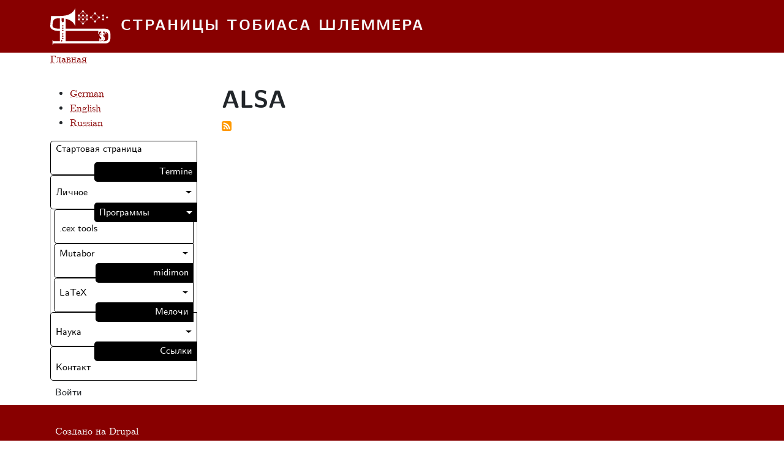

--- FILE ---
content_type: text/html; charset=UTF-8
request_url: https://schlemmersoft.de/ru/taxonomy/term/27
body_size: 3095
content:

<!DOCTYPE html>
<html lang="ru" dir="ltr" class="h-100">
  <head>
    <meta charset="utf-8" />
<meta name="Generator" content="Drupal 9 (https://www.drupal.org)" />
<meta name="MobileOptimized" content="width" />
<meta name="HandheldFriendly" content="true" />
<meta name="viewport" content="width=device-width, initial-scale=1.0" />
<link rel="icon" href="/themes/custom/b5tobias/favicon.ico" type="image/vnd.microsoft.icon" />
<link rel="alternate" hreflang="de" href="https://schlemmersoft.de/de/taxonomy/term/27" />
<link rel="alternate" type="application/rss+xml" title="ALSA" href="https://schlemmersoft.de/ru/taxonomy/term/27/feed" />

    <title>ALSA | Страницы Тобиаса Шлеммера</title>
    <link rel="stylesheet" media="all" href="/core/themes/stable9/css/system/components/ajax-progress.module.css?rwinq8" />
<link rel="stylesheet" media="all" href="/core/themes/stable9/css/system/components/align.module.css?rwinq8" />
<link rel="stylesheet" media="all" href="/core/themes/stable9/css/system/components/autocomplete-loading.module.css?rwinq8" />
<link rel="stylesheet" media="all" href="/core/themes/stable9/css/system/components/fieldgroup.module.css?rwinq8" />
<link rel="stylesheet" media="all" href="/core/themes/stable9/css/system/components/container-inline.module.css?rwinq8" />
<link rel="stylesheet" media="all" href="/core/themes/stable9/css/system/components/clearfix.module.css?rwinq8" />
<link rel="stylesheet" media="all" href="/core/themes/stable9/css/system/components/details.module.css?rwinq8" />
<link rel="stylesheet" media="all" href="/core/themes/stable9/css/system/components/hidden.module.css?rwinq8" />
<link rel="stylesheet" media="all" href="/core/themes/stable9/css/system/components/item-list.module.css?rwinq8" />
<link rel="stylesheet" media="all" href="/core/themes/stable9/css/system/components/js.module.css?rwinq8" />
<link rel="stylesheet" media="all" href="/core/themes/stable9/css/system/components/nowrap.module.css?rwinq8" />
<link rel="stylesheet" media="all" href="/core/themes/stable9/css/system/components/position-container.module.css?rwinq8" />
<link rel="stylesheet" media="all" href="/core/themes/stable9/css/system/components/progress.module.css?rwinq8" />
<link rel="stylesheet" media="all" href="/core/themes/stable9/css/system/components/reset-appearance.module.css?rwinq8" />
<link rel="stylesheet" media="all" href="/core/themes/stable9/css/system/components/resize.module.css?rwinq8" />
<link rel="stylesheet" media="all" href="/core/themes/stable9/css/system/components/sticky-header.module.css?rwinq8" />
<link rel="stylesheet" media="all" href="/core/themes/stable9/css/system/components/system-status-counter.css?rwinq8" />
<link rel="stylesheet" media="all" href="/core/themes/stable9/css/system/components/system-status-report-counters.css?rwinq8" />
<link rel="stylesheet" media="all" href="/core/themes/stable9/css/system/components/system-status-report-general-info.css?rwinq8" />
<link rel="stylesheet" media="all" href="/core/themes/stable9/css/system/components/tabledrag.module.css?rwinq8" />
<link rel="stylesheet" media="all" href="/core/themes/stable9/css/system/components/tablesort.module.css?rwinq8" />
<link rel="stylesheet" media="all" href="/core/themes/stable9/css/system/components/tree-child.module.css?rwinq8" />
<link rel="stylesheet" media="all" href="/core/themes/stable9/css/views/views.module.css?rwinq8" />
<link rel="stylesheet" media="all" href="/core/themes/stable9/layouts/layout_discovery/onecol/onecol.css?rwinq8" />
<link rel="stylesheet" media="all" href="/core/themes/stable9/css/core/assets/vendor/normalize-css/normalize.css?rwinq8" />
<link rel="stylesheet" media="all" href="/core/themes/stable9/css/core/normalize-fixes.css?rwinq8" />
<link rel="stylesheet" media="all" href="/themes/contrib/bootstrap5/css/components/action-links.css?rwinq8" />
<link rel="stylesheet" media="all" href="/themes/contrib/bootstrap5/css/components/breadcrumb.css?rwinq8" />
<link rel="stylesheet" media="all" href="/themes/contrib/bootstrap5/css/components/container-inline.css?rwinq8" />
<link rel="stylesheet" media="all" href="/themes/contrib/bootstrap5/css/components/details.css?rwinq8" />
<link rel="stylesheet" media="all" href="/themes/contrib/bootstrap5/css/components/exposed-filters.css?rwinq8" />
<link rel="stylesheet" media="all" href="/themes/contrib/bootstrap5/css/components/field.css?rwinq8" />
<link rel="stylesheet" media="all" href="/themes/contrib/bootstrap5/css/components/form.css?rwinq8" />
<link rel="stylesheet" media="all" href="/themes/contrib/bootstrap5/css/components/icons.css?rwinq8" />
<link rel="stylesheet" media="all" href="/themes/contrib/bootstrap5/css/components/inline-form.css?rwinq8" />
<link rel="stylesheet" media="all" href="/themes/contrib/bootstrap5/css/components/item-list.css?rwinq8" />
<link rel="stylesheet" media="all" href="/themes/contrib/bootstrap5/css/components/links.css?rwinq8" />
<link rel="stylesheet" media="all" href="/themes/contrib/bootstrap5/css/components/menu.css?rwinq8" />
<link rel="stylesheet" media="all" href="/themes/contrib/bootstrap5/css/components/more-link.css?rwinq8" />
<link rel="stylesheet" media="all" href="/themes/contrib/bootstrap5/css/components/pager.css?rwinq8" />
<link rel="stylesheet" media="all" href="/themes/contrib/bootstrap5/css/components/tabledrag.css?rwinq8" />
<link rel="stylesheet" media="all" href="/themes/contrib/bootstrap5/css/components/tableselect.css?rwinq8" />
<link rel="stylesheet" media="all" href="/themes/contrib/bootstrap5/css/components/tablesort.css?rwinq8" />
<link rel="stylesheet" media="all" href="/themes/contrib/bootstrap5/css/components/textarea.css?rwinq8" />
<link rel="stylesheet" media="all" href="/themes/contrib/bootstrap5/css/components/ui-dialog.css?rwinq8" />
<link rel="stylesheet" media="all" href="/themes/contrib/bootstrap5/css/components/messages.css?rwinq8" />
<link rel="stylesheet" media="all" href="/themes/contrib/bootstrap5/css/style.css?rwinq8" />
<link rel="stylesheet" media="all" href="/themes/custom/b5tobias/css/style.css?rwinq8" />

    
  </head>
  <body class="path-taxonomy   d-flex flex-column h-100">
        <div class="visually-hidden-focusable skip-link p-3 container">
      <a href="#main-content" class="p-2">
        Перейти к основному содержанию
      </a>
    </div>
    
      <div class="dialog-off-canvas-main-canvas d-flex flex-column h-100" data-off-canvas-main-canvas>
    

<header>
  

    <nav class="navbar navbar-expand-md navbar-dark text-light bg-secondary">
    <div class="container d-block d-lg-flex">
        <div class="region region-nav-branding">
    <div id="block-b5tobias-branding" class="block block-system block-system-branding-block">
  
    
  <div class="navbar-brand d-flex align-items-center">

    <a href="/index.php/ru" title="Главная" rel="home" class="site-logo d-block">
    <img src="/themes/custom/b5tobias/logo.svg" alt="Главная" />
  </a>
  
  <div>
        <a href="/index.php/ru" title="Главная" rel="home" class="site-title">
      Страницы Тобиаса Шлеммера
    </a>
    
      </div>
</div>
</div>

  </div>


      <div class="justify-content-lg-end" id="navbarSupportedContent1">
        
      </div>
      <button class="navbar-toggler collapsed" type="button" data-bs-toggle="collapse"
              data-bs-target="#navbarSupportedContent" aria-controls="navbarSupportedContent"
              aria-expanded="false" aria-label="Toggle navigation">
        <span class="navbar-toggler-icon"></span>
      </button>
    </div>
  </nav>
  </header>

<main role="main">
  <a id="main-content" tabindex="-1"></a>
  <div class="container">
            <div class="region region-breadcrumb">
    <div id="block-b5tobias-breadcrumbs" class="block block-system block-system-breadcrumb-block">
  
    
        <nav aria-label="breadcrumb">
    <h2 id="system-breadcrumb" class="visually-hidden">Строка навигации</h2>
    <ol class="breadcrumb">
          <li class="breadcrumb-item">
                  <a href="/ru">Главная</a>
              </li>
        </ol>
  </nav>

  </div>

  </div>

        <div class="layout-main row g-0 d-grid">
      <div class="collapse
                  navbar-collapse justify-content-md-end order-1" id="navbarSupportedContent">
            <div class="region region-nav-main">
    <div class="language-switcher-language-url settings-tray-editable block block-language block-language-blocklanguage-interface" id="block-sprachumschalter" role="navigation" data-drupal-settingstray="editable">
  
    
      <ul data-block="nav_main"><li hreflang="de" data-drupal-link-system-path="taxonomy/term/27"><a href="/de/taxonomy/term/27" class="language-link" hreflang="de" data-drupal-link-system-path="taxonomy/term/27">German</a></li><li hreflang="en" data-drupal-link-system-path="taxonomy/term/27"><a href="/en/taxonomy/term/27" class="language-link" hreflang="en" data-drupal-link-system-path="taxonomy/term/27">English</a></li><li hreflang="ru" data-drupal-link-system-path="taxonomy/term/27" class="is-active"><a href="/ru/taxonomy/term/27" class="language-link is-active" hreflang="ru" data-drupal-link-system-path="taxonomy/term/27">Russian</a></li></ul>
  </div>
<nav role="navigation" aria-labelledby="block-menu-menu" id="block-menu" class="settings-tray-editable block block-menu navigation menu--menu-public" data-drupal-settingstray="editable">
            
  <h5 class="visually-hidden" id="block-menu-menu">Menü</h5>
  

        
              <ul data-block="nav_main" class="nav navbar-nav">
                    <li class="piano-key-1 nav-item">
        <a href="/index.php/ru" class="nav-link" data-drupal-link-system-path="&lt;front&gt;">Стартовая страница</a>
              </li>
                <li class="piano-key-2 nav-item">
        <a href="/index.php/ru/naechste-termine" title="Übersicht über die nächsten Termine" class="nav-link" data-drupal-link-system-path="naechste-termine">Termine</a>
              </li>
                <li class="piano-key-3 nav-item">
        <a href="/index.php/ru/%D0%9B%D0%B8%D1%87%D0%BD%D0%BE%D0%B5" class="nav-link dropdown-toggle" data-drupal-link-system-path="node/51">Личное</a>
              </li>
                <li class="piano-key-4 nav-item">
        <a href="/index.php/ru/%D0%9F%D1%80%D0%BE%D0%B3%D1%80%D0%B0%D0%BC%D0%BC%D1%8B" class="nav-link dropdown-toggle" data-drupal-link-system-path="node/14">Программы</a>
                                <ul>
                    <li class="piano-key-5 nav-item">
        <a href="/index.php/ru/cextools" class="nav-link" data-drupal-link-system-path="node/8">.cex tools</a>
              </li>
                <li class="piano-key-6 nav-item">
        <a href="/index.php/ru/%D0%9C%D1%83%D1%82%D0%B0%D0%B1%D0%BE%D1%80" class="nav-link dropdown-toggle" data-drupal-link-system-path="node/17">Mutabor</a>
              </li>
                <li class="piano-key-7 nav-item">
        <a href="/index.php/ru/midimon" class="nav-link" data-drupal-link-system-path="node/23">midimon</a>
              </li>
                <li class="piano-key-8 nav-item">
        <a href="/index.php/ru/latex" class="nav-link dropdown-toggle" data-drupal-link-system-path="node/29">LaTeX</a>
              </li>
                <li class="piano-key-9 nav-item">
        <a href="/index.php/ru/node/41" class="nav-link" data-drupal-link-system-path="node/41">Мелочи</a>
              </li>
        </ul>
  
              </li>
                <li class="piano-key-10 nav-item">
        <a href="/index.php/ru/node/49" class="nav-link dropdown-toggle" data-drupal-link-system-path="node/49">Наука</a>
              </li>
                <li class="piano-key-11 nav-item">
        <a href="/index.php/ru/%D0%A1%D1%81%D1%8B%D0%BB%D0%BA%D0%B8" class="nav-link" data-drupal-link-system-path="node/26">Ссылки</a>
              </li>
                <li class="piano-key-12 nav-item">
        <a href="/index.php/ru/%D0%9A%D0%BE%D0%BD%D1%82%D0%B0%D0%BA%D1%82" class="nav-link" data-drupal-link-system-path="node/66">Контакт</a>
              </li>
        </ul>
  


  </nav>
<nav role="navigation" aria-labelledby="block-b5tobias-account-menu-menu" id="block-b5tobias-account-menu" class="block block-menu navigation menu--account">
            
  <h5 class="visually-hidden" id="block-b5tobias-account-menu-menu">Меню учётной записи пользователя</h5>
  

        
              <ul data-block="nav_main" class="nav navbar-nav">
                    <li class="nav-item">
        <a href="/index.php/ru/user/login" class="nav-link" data-drupal-link-system-path="user/login">Войти</a>
              </li>
        </ul>
  


  </nav>

  </div>

      </div>
      <div class="order-2 ">
          <div class="region region-content">
    <div data-drupal-messages-fallback class="hidden"></div>
<div id="block-b5tobias-page-title" class="block block-core block-page-title-block">
  
    
      
<h1>ALSA</h1>


  </div>
<div id="block-b5tobias-content" class="block block-system block-system-main-block">
  
    
      <div class="views-element-container"><div class="view view-taxonomy-term view-id-taxonomy_term view-display-id-page_1 js-view-dom-id-c2e128e6b190f76656eb2cf9b7989bd3e630e2c9b48c071ef2fbac079717434a">
  
    
      <div class="view-header">
      <div id="taxonomy-term-27" class="taxonomy-term vocabulary-vocabulary-1">
  
    
  <div class="content">
      <div class="layout layout--onecol">
    <div  class="layout__region layout__region--content">
      
    </div>
  </div>

  </div>
</div>

    </div>
      
  
      
              <div class="feed-icons">
      <a href="https://schlemmersoft.de/ru/taxonomy/term/27/feed" class="feed-icon">
  Подписаться на ALSA
</a>

    </div>
  </div>
</div>

  </div>

  </div>

      </div>
                </div>
  </div>

</main>

<footer class="mt-auto   footer-dark text-light bg-secondary">
  <div class="container">
      <div class="region region-footer">
    <div id="block-b5tobias-powered-by-drupal" class="block block-system block-system-powered-by-block">
  
    
      <span>Создано на <a href="https://www.drupal.org">Drupal</a></span>
  </div>

  </div>

  </div>
</footer>

  </div>

    
    <script src="/sites/default/files/js/js_hfhZEIgk2jBA2OgSAPgRrZCx8JMPv8LHw4dj2hWCyGQ.js"></script>

  </body>
</html>


--- FILE ---
content_type: text/css
request_url: https://schlemmersoft.de/themes/custom/b5tobias/css/style.css?rwinq8
body_size: 38504
content:
@charset "UTF-8";
@import '../computer-modern/fonts.css';
/*
$display-font-family: null !default;
$input-btn-font-family:       null !default;
$btn-font-family:             $input-btn-font-family !default;
$input-font-family:                     $input-btn-font-family !default;
$form-select-font-family:           $input-font-family !default;
*/
:root {
  --ts-font-serif: "Computer Modern Serif", Times, "Times New Roman", serif;
}

/*!
 * Bootstrap  v5.2.3 (https://getbootstrap.com/)
 * Copyright 2011-2022 The Bootstrap Authors
 * Copyright 2011-2022 Twitter, Inc.
 * Licensed under MIT (https://github.com/twbs/bootstrap/blob/main/LICENSE)
 */
:root {
  --ts-blue: #003CC5;
  --ts-indigo: #6610f2;
  --ts-purple: #6f42c1;
  --ts-pink: #d63384;
  --ts-red: #ff0000;
  --ts-orange: #fd7e14;
  --ts-yellow: #ffc107;
  --ts-green: #198754;
  --ts-teal: #20c997;
  --ts-cyan: #0dcaf0;
  --ts-black: #000;
  --ts-white: #fff;
  --ts-gray: #6c757d;
  --ts-gray-dark: #343a40;
  --ts-gray-100: #f8f9fa;
  --ts-gray-200: #e9ecef;
  --ts-gray-300: #dee2e6;
  --ts-gray-400: #ced4da;
  --ts-gray-500: #adb5bd;
  --ts-gray-600: #6c757d;
  --ts-gray-700: #495057;
  --ts-gray-800: #343a40;
  --ts-gray-900: #212529;
  --ts-primary: #003CC5;
  --ts-secondary: #880000;
  --ts-success: #198754;
  --ts-info: #0dcaf0;
  --ts-warning: #ffc107;
  --ts-danger: #ff0000;
  --ts-light: #f8f9fa;
  --ts-dark: #212529;
  --ts-primary-rgb: 0, 60, 197;
  --ts-secondary-rgb: 136, 0, 0;
  --ts-success-rgb: 25, 135, 84;
  --ts-info-rgb: 13, 202, 240;
  --ts-warning-rgb: 255, 193, 7;
  --ts-danger-rgb: 255, 0, 0;
  --ts-light-rgb: 248, 249, 250;
  --ts-dark-rgb: 33, 37, 41;
  --ts-white-rgb: 255, 255, 255;
  --ts-black-rgb: 0, 0, 0;
  --ts-body-color-rgb: 33, 37, 41;
  --ts-body-bg-rgb: 255, 255, 255;
  --ts-font-sans-serif: "Computer Modern Sans", system-ui, -apple-system, "Segoe UI", Roboto, "Helvetica Neue", "Noto Sans", "Liberation Sans", Arial, sans-serif, "Apple Color Emoji", "Segoe UI Emoji", "Segoe UI Symbol", "Noto Color Emoji";
  --ts-font-monospace: "Computer Modern Typewriter", SFMono-Regular, Menlo, Monaco, Consolas, "Liberation Mono", "Courier New", monospace;
  --ts-gradient: linear-gradient(180deg, rgba(255, 255, 255, 0.15), rgba(255, 255, 255, 0));
  --ts-body-font-family: var(--ts-font-serif);
  --ts-body-font-size: 1rem;
  --ts-body-font-weight: 400;
  --ts-body-line-height: 1.5;
  --ts-body-color: #212529;
  --ts-body-bg: #fff;
  --ts-border-width: 1px;
  --ts-border-style: solid;
  --ts-border-color: #dee2e6;
  --ts-border-color-translucent: rgba(0, 0, 0, 0.175);
  --ts-border-radius: 0.375rem;
  --ts-border-radius-sm: 0.25rem;
  --ts-border-radius-lg: 0.5rem;
  --ts-border-radius-xl: 1rem;
  --ts-border-radius-2xl: 2rem;
  --ts-border-radius-pill: 50rem;
  --ts-link-color: #880000;
  --ts-link-hover-color: #6d0000;
  --ts-code-color: #880000;
  --ts-highlight-bg: #fff3cd;
}

*,
*::before,
*::after {
  box-sizing: border-box;
}

@media (prefers-reduced-motion: no-preference) {
  :root {
    scroll-behavior: smooth;
  }
}

body {
  margin: 0;
  font-family: var(--ts-body-font-family);
  font-size: var(--ts-body-font-size);
  font-weight: var(--ts-body-font-weight);
  line-height: var(--ts-body-line-height);
  color: var(--ts-body-color);
  text-align: var(--ts-body-text-align);
  background-color: var(--ts-body-bg);
  -webkit-text-size-adjust: 100%;
  -webkit-tap-highlight-color: rgba(0, 0, 0, 0);
}

hr {
  margin: 1rem 0;
  color: inherit;
  border: 0;
  border-top: 1px solid;
  opacity: 0.25;
}

h6, .form-wrapper.accordion .accordion-item h2, .form-wrapper.accordion .accordion-item .h2, .h6, h5, .h5, h4, .h4, h3, .h3, h2, .h2, h1, .h1 {
  margin-top: 0;
  margin-bottom: 0.5rem;
  font-family: var(--ts-font-sans-serif);
  font-weight: 500;
  line-height: 1.2;
}

h1, .h1 {
  font-size: calc(1.375rem + 1.5vw);
}
@media (min-width: 1200px) {
  h1, .h1 {
    font-size: 2.5rem;
  }
}

h2, .h2 {
  font-size: calc(1.325rem + 0.9vw);
}
@media (min-width: 1200px) {
  h2, .h2 {
    font-size: 2rem;
  }
}

h3, .h3 {
  font-size: calc(1.3rem + 0.6vw);
}
@media (min-width: 1200px) {
  h3, .h3 {
    font-size: 1.75rem;
  }
}

h4, .h4 {
  font-size: calc(1.275rem + 0.3vw);
}
@media (min-width: 1200px) {
  h4, .h4 {
    font-size: 1.5rem;
  }
}

h5, .h5 {
  font-size: 1.25rem;
}

h6, .form-wrapper.accordion .accordion-item h2, .form-wrapper.accordion .accordion-item .h2, .h6 {
  font-size: 1rem;
}

p {
  margin-top: 0;
  margin-bottom: 1rem;
}

abbr[title] {
  text-decoration: underline dotted;
  cursor: help;
  text-decoration-skip-ink: none;
}

address {
  margin-bottom: 1rem;
  font-style: normal;
  line-height: inherit;
}

ol,
ul {
  padding-left: 2rem;
}

ol,
ul,
dl {
  margin-top: 0;
  margin-bottom: 1rem;
}

ol ol,
ul ul,
ol ul,
ul ol {
  margin-bottom: 0;
}

dt {
  font-weight: 700;
}

dd {
  margin-bottom: 0.5rem;
  margin-left: 0;
}

blockquote {
  margin: 0 0 1rem;
}

b,
strong {
  font-weight: bolder;
}

small, .small {
  font-size: 0.875em;
}

mark, .mark {
  padding: 0.1875em;
  background-color: var(--ts-highlight-bg);
}

sub,
sup {
  position: relative;
  font-size: 0.75em;
  line-height: 0;
  vertical-align: baseline;
}

sub {
  bottom: -0.25em;
}

sup {
  top: -0.5em;
}

a {
  color: var(--ts-link-color);
  text-decoration: underline dashed #e7cccc;
}
a:hover {
  color: var(--ts-link-hover-color);
}

a:not([href]):not([class]), a:not([href]):not([class]):hover {
  color: inherit;
  text-decoration: none;
}

pre,
code,
kbd,
samp {
  font-family: var(--ts-font-monospace);
  font-size: 1em;
}

pre {
  display: block;
  margin-top: 0;
  margin-bottom: 1rem;
  overflow: auto;
  font-size: 0.875em;
}
pre code {
  font-size: inherit;
  color: inherit;
  word-break: normal;
}

code {
  font-size: 0.875em;
  color: var(--ts-code-color);
  word-wrap: break-word;
}
a > code {
  color: inherit;
}

kbd {
  padding: 0.1875rem 0.375rem;
  font-size: 0.875em;
  color: var(--ts-body-bg);
  background-color: var(--ts-body-color);
  border-radius: 0.25rem;
}
kbd kbd {
  padding: 0;
  font-size: 1em;
}

figure {
  margin: 0 0 1rem;
}

img,
svg {
  vertical-align: middle;
}

table {
  caption-side: bottom;
  border-collapse: collapse;
}

caption {
  padding-top: 0.5rem;
  padding-bottom: 0.5rem;
  color: #6c757d;
  text-align: left;
}

th {
  text-align: inherit;
  text-align: -webkit-match-parent;
}

thead,
tbody,
tfoot,
tr,
td,
th {
  border-color: inherit;
  border-style: solid;
  border-width: 0;
}

label {
  display: inline-block;
}

button {
  border-radius: 0;
}

button:focus:not(:focus-visible) {
  outline: 0;
}

input,
button,
select,
optgroup,
textarea {
  margin: 0;
  font-family: inherit;
  font-size: inherit;
  line-height: inherit;
}

button,
select {
  text-transform: none;
}

[role=button] {
  cursor: pointer;
}

select {
  word-wrap: normal;
}
select:disabled {
  opacity: 1;
}

[list]:not([type=date]):not([type=datetime-local]):not([type=month]):not([type=week]):not([type=time])::-webkit-calendar-picker-indicator {
  display: none !important;
}

button,
[type=button],
[type=reset],
[type=submit] {
  -webkit-appearance: button;
}
button:not(:disabled),
[type=button]:not(:disabled),
[type=reset]:not(:disabled),
[type=submit]:not(:disabled) {
  cursor: pointer;
}

::-moz-focus-inner {
  padding: 0;
  border-style: none;
}

textarea {
  resize: vertical;
}

fieldset {
  min-width: 0;
  padding: 0;
  margin: 0;
  border: 0;
}

legend {
  float: left;
  width: 100%;
  padding: 0;
  margin-bottom: 0.5rem;
  font-size: 1rem;
  line-height: inherit;
}
legend + * {
  clear: left;
}

::-webkit-datetime-edit-fields-wrapper,
::-webkit-datetime-edit-text,
::-webkit-datetime-edit-minute,
::-webkit-datetime-edit-hour-field,
::-webkit-datetime-edit-day-field,
::-webkit-datetime-edit-month-field,
::-webkit-datetime-edit-year-field {
  padding: 0;
}

::-webkit-inner-spin-button {
  height: auto;
}

[type=search] {
  outline-offset: -2px;
  -webkit-appearance: textfield;
}

/* rtl:raw:
[type="tel"],
[type="url"],
[type="email"],
[type="number"] {
  direction: ltr;
}
*/
::-webkit-search-decoration {
  -webkit-appearance: none;
}

::-webkit-color-swatch-wrapper {
  padding: 0;
}

::file-selector-button {
  font: inherit;
  -webkit-appearance: button;
}

output {
  display: inline-block;
}

iframe {
  border: 0;
}

summary {
  display: list-item;
  cursor: pointer;
}

progress {
  vertical-align: baseline;
}

[hidden] {
  display: none !important;
}

.lead {
  font-size: 1.25rem;
  font-weight: 300;
}

.display-1 {
  font-size: calc(1.625rem + 4.5vw);
  font-weight: 300;
  line-height: 1.2;
}
@media (min-width: 1200px) {
  .display-1 {
    font-size: 5rem;
  }
}

.display-2 {
  font-size: calc(1.575rem + 3.9vw);
  font-weight: 300;
  line-height: 1.2;
}
@media (min-width: 1200px) {
  .display-2 {
    font-size: 4.5rem;
  }
}

.display-3 {
  font-size: calc(1.525rem + 3.3vw);
  font-weight: 300;
  line-height: 1.2;
}
@media (min-width: 1200px) {
  .display-3 {
    font-size: 4rem;
  }
}

.display-4 {
  font-size: calc(1.475rem + 2.7vw);
  font-weight: 300;
  line-height: 1.2;
}
@media (min-width: 1200px) {
  .display-4 {
    font-size: 3.5rem;
  }
}

.display-5 {
  font-size: calc(1.425rem + 2.1vw);
  font-weight: 300;
  line-height: 1.2;
}
@media (min-width: 1200px) {
  .display-5 {
    font-size: 3rem;
  }
}

.display-6 {
  font-size: calc(1.375rem + 1.5vw);
  font-weight: 300;
  line-height: 1.2;
}
@media (min-width: 1200px) {
  .display-6 {
    font-size: 2.5rem;
  }
}

.list-unstyled {
  padding-left: 0;
  list-style: none;
}

.list-inline {
  padding-left: 0;
  list-style: none;
}

.list-inline-item {
  display: inline-block;
}
.list-inline-item:not(:last-child) {
  margin-right: 0.5rem;
}

.initialism {
  font-size: 0.875em;
  text-transform: uppercase;
}

.blockquote {
  margin-bottom: 1rem;
  font-size: 1.25rem;
}
.blockquote > :last-child {
  margin-bottom: 0;
}

.blockquote-footer {
  margin-top: -1rem;
  margin-bottom: 1rem;
  font-size: 0.875em;
  color: #6c757d;
}
.blockquote-footer::before {
  content: "— ";
}

.img-fluid {
  max-width: 100%;
  height: auto;
}

.img-thumbnail {
  padding: 0.25rem;
  background-color: #fff;
  border: 1px solid var(--ts-border-color);
  border-radius: 0.375rem;
  max-width: 100%;
  height: auto;
}

.figure {
  display: inline-block;
}

.figure-img {
  margin-bottom: 0.5rem;
  line-height: 1;
}

.figure-caption {
  font-size: 0.875em;
  color: #6c757d;
}

.container,
.container-fluid,
.container-xxl,
.container-xl,
.container-lg,
.container-md,
.container-sm {
  --ts-gutter-x: 1.5rem;
  --ts-gutter-y: 0;
  width: 100%;
  padding-right: calc(var(--ts-gutter-x) * 0.5);
  padding-left: calc(var(--ts-gutter-x) * 0.5);
  margin-right: auto;
  margin-left: auto;
}

@media (min-width: 576px) {
  .container-sm, .container {
    max-width: 540px;
  }
}
@media (min-width: 768px) {
  .container-md, .container-sm, .container {
    max-width: 720px;
  }
}
@media (min-width: 992px) {
  .container-lg, .container-md, .container-sm, .container {
    max-width: 960px;
  }
}
@media (min-width: 1200px) {
  .container-xl, .container-lg, .container-md, .container-sm, .container {
    max-width: 1140px;
  }
}
@media (min-width: 1400px) {
  .container-xxl, .container-xl, .container-lg, .container-md, .container-sm, .container {
    max-width: 95%;
  }
}
.row {
  --ts-gutter-x: 1.5rem;
  --ts-gutter-y: 0;
  display: flex;
  flex-wrap: wrap;
  margin-top: calc(-1 * var(--ts-gutter-y));
  margin-right: calc(-0.5 * var(--ts-gutter-x));
  margin-left: calc(-0.5 * var(--ts-gutter-x));
}
.row > * {
  flex-shrink: 0;
  width: 100%;
  max-width: 100%;
  padding-right: calc(var(--ts-gutter-x) * 0.5);
  padding-left: calc(var(--ts-gutter-x) * 0.5);
  margin-top: var(--ts-gutter-y);
}

.col {
  flex: 1 0 0%;
}

.row-cols-auto > * {
  flex: 0 0 auto;
  width: auto;
}

.row-cols-1 > * {
  flex: 0 0 auto;
  width: 100%;
}

.row-cols-2 > * {
  flex: 0 0 auto;
  width: 50%;
}

.row-cols-3 > * {
  flex: 0 0 auto;
  width: 33.3333333333%;
}

.row-cols-4 > * {
  flex: 0 0 auto;
  width: 25%;
}

.row-cols-5 > * {
  flex: 0 0 auto;
  width: 20%;
}

.row-cols-6 > * {
  flex: 0 0 auto;
  width: 16.6666666667%;
}

.col-auto {
  flex: 0 0 auto;
  width: auto;
}

.col-1 {
  flex: 0 0 auto;
  width: 8.33333333%;
}

.col-2 {
  flex: 0 0 auto;
  width: 16.66666667%;
}

.col-3 {
  flex: 0 0 auto;
  width: 25%;
}

.col-4 {
  flex: 0 0 auto;
  width: 33.33333333%;
}

.col-5 {
  flex: 0 0 auto;
  width: 41.66666667%;
}

.col-6 {
  flex: 0 0 auto;
  width: 50%;
}

.col-7 {
  flex: 0 0 auto;
  width: 58.33333333%;
}

.col-8 {
  flex: 0 0 auto;
  width: 66.66666667%;
}

.col-9 {
  flex: 0 0 auto;
  width: 75%;
}

.col-10 {
  flex: 0 0 auto;
  width: 83.33333333%;
}

.col-11 {
  flex: 0 0 auto;
  width: 91.66666667%;
}

.col-12 {
  flex: 0 0 auto;
  width: 100%;
}

.offset-1 {
  margin-left: 8.33333333%;
}

.offset-2 {
  margin-left: 16.66666667%;
}

.offset-3 {
  margin-left: 25%;
}

.offset-4 {
  margin-left: 33.33333333%;
}

.offset-5 {
  margin-left: 41.66666667%;
}

.offset-6 {
  margin-left: 50%;
}

.offset-7 {
  margin-left: 58.33333333%;
}

.offset-8 {
  margin-left: 66.66666667%;
}

.offset-9 {
  margin-left: 75%;
}

.offset-10 {
  margin-left: 83.33333333%;
}

.offset-11 {
  margin-left: 91.66666667%;
}

.g-0,
.gx-0 {
  --ts-gutter-x: 0;
}

.g-0,
.gy-0 {
  --ts-gutter-y: 0;
}

.g-1,
.gx-1 {
  --ts-gutter-x: 0.25rem;
}

.g-1,
.gy-1 {
  --ts-gutter-y: 0.25rem;
}

.g-2,
.gx-2 {
  --ts-gutter-x: 0.5rem;
}

.g-2,
.gy-2 {
  --ts-gutter-y: 0.5rem;
}

.g-3,
.gx-3 {
  --ts-gutter-x: 1rem;
}

.g-3,
.gy-3 {
  --ts-gutter-y: 1rem;
}

.g-4,
.gx-4 {
  --ts-gutter-x: 1.5rem;
}

.g-4,
.gy-4 {
  --ts-gutter-y: 1.5rem;
}

.g-5,
.gx-5 {
  --ts-gutter-x: 3rem;
}

.g-5,
.gy-5 {
  --ts-gutter-y: 3rem;
}

@media (min-width: 576px) {
  .col-sm {
    flex: 1 0 0%;
  }
  .row-cols-sm-auto > * {
    flex: 0 0 auto;
    width: auto;
  }
  .row-cols-sm-1 > * {
    flex: 0 0 auto;
    width: 100%;
  }
  .row-cols-sm-2 > * {
    flex: 0 0 auto;
    width: 50%;
  }
  .row-cols-sm-3 > * {
    flex: 0 0 auto;
    width: 33.3333333333%;
  }
  .row-cols-sm-4 > * {
    flex: 0 0 auto;
    width: 25%;
  }
  .row-cols-sm-5 > * {
    flex: 0 0 auto;
    width: 20%;
  }
  .row-cols-sm-6 > * {
    flex: 0 0 auto;
    width: 16.6666666667%;
  }
  .col-sm-auto {
    flex: 0 0 auto;
    width: auto;
  }
  .col-sm-1 {
    flex: 0 0 auto;
    width: 8.33333333%;
  }
  .col-sm-2 {
    flex: 0 0 auto;
    width: 16.66666667%;
  }
  .col-sm-3 {
    flex: 0 0 auto;
    width: 25%;
  }
  .col-sm-4 {
    flex: 0 0 auto;
    width: 33.33333333%;
  }
  .col-sm-5 {
    flex: 0 0 auto;
    width: 41.66666667%;
  }
  .col-sm-6 {
    flex: 0 0 auto;
    width: 50%;
  }
  .col-sm-7 {
    flex: 0 0 auto;
    width: 58.33333333%;
  }
  .col-sm-8 {
    flex: 0 0 auto;
    width: 66.66666667%;
  }
  .col-sm-9 {
    flex: 0 0 auto;
    width: 75%;
  }
  .col-sm-10 {
    flex: 0 0 auto;
    width: 83.33333333%;
  }
  .col-sm-11 {
    flex: 0 0 auto;
    width: 91.66666667%;
  }
  .col-sm-12 {
    flex: 0 0 auto;
    width: 100%;
  }
  .offset-sm-0 {
    margin-left: 0;
  }
  .offset-sm-1 {
    margin-left: 8.33333333%;
  }
  .offset-sm-2 {
    margin-left: 16.66666667%;
  }
  .offset-sm-3 {
    margin-left: 25%;
  }
  .offset-sm-4 {
    margin-left: 33.33333333%;
  }
  .offset-sm-5 {
    margin-left: 41.66666667%;
  }
  .offset-sm-6 {
    margin-left: 50%;
  }
  .offset-sm-7 {
    margin-left: 58.33333333%;
  }
  .offset-sm-8 {
    margin-left: 66.66666667%;
  }
  .offset-sm-9 {
    margin-left: 75%;
  }
  .offset-sm-10 {
    margin-left: 83.33333333%;
  }
  .offset-sm-11 {
    margin-left: 91.66666667%;
  }
  .g-sm-0,
  .gx-sm-0 {
    --ts-gutter-x: 0;
  }
  .g-sm-0,
  .gy-sm-0 {
    --ts-gutter-y: 0;
  }
  .g-sm-1,
  .gx-sm-1 {
    --ts-gutter-x: 0.25rem;
  }
  .g-sm-1,
  .gy-sm-1 {
    --ts-gutter-y: 0.25rem;
  }
  .g-sm-2,
  .gx-sm-2 {
    --ts-gutter-x: 0.5rem;
  }
  .g-sm-2,
  .gy-sm-2 {
    --ts-gutter-y: 0.5rem;
  }
  .g-sm-3,
  .gx-sm-3 {
    --ts-gutter-x: 1rem;
  }
  .g-sm-3,
  .gy-sm-3 {
    --ts-gutter-y: 1rem;
  }
  .g-sm-4,
  .gx-sm-4 {
    --ts-gutter-x: 1.5rem;
  }
  .g-sm-4,
  .gy-sm-4 {
    --ts-gutter-y: 1.5rem;
  }
  .g-sm-5,
  .gx-sm-5 {
    --ts-gutter-x: 3rem;
  }
  .g-sm-5,
  .gy-sm-5 {
    --ts-gutter-y: 3rem;
  }
}
@media (min-width: 768px) {
  .col-md {
    flex: 1 0 0%;
  }
  .row-cols-md-auto > * {
    flex: 0 0 auto;
    width: auto;
  }
  .row-cols-md-1 > * {
    flex: 0 0 auto;
    width: 100%;
  }
  .row-cols-md-2 > * {
    flex: 0 0 auto;
    width: 50%;
  }
  .row-cols-md-3 > * {
    flex: 0 0 auto;
    width: 33.3333333333%;
  }
  .row-cols-md-4 > * {
    flex: 0 0 auto;
    width: 25%;
  }
  .row-cols-md-5 > * {
    flex: 0 0 auto;
    width: 20%;
  }
  .row-cols-md-6 > * {
    flex: 0 0 auto;
    width: 16.6666666667%;
  }
  .col-md-auto {
    flex: 0 0 auto;
    width: auto;
  }
  .col-md-1 {
    flex: 0 0 auto;
    width: 8.33333333%;
  }
  .col-md-2 {
    flex: 0 0 auto;
    width: 16.66666667%;
  }
  .col-md-3 {
    flex: 0 0 auto;
    width: 25%;
  }
  .col-md-4 {
    flex: 0 0 auto;
    width: 33.33333333%;
  }
  .col-md-5 {
    flex: 0 0 auto;
    width: 41.66666667%;
  }
  .col-md-6 {
    flex: 0 0 auto;
    width: 50%;
  }
  .col-md-7 {
    flex: 0 0 auto;
    width: 58.33333333%;
  }
  .col-md-8 {
    flex: 0 0 auto;
    width: 66.66666667%;
  }
  .col-md-9 {
    flex: 0 0 auto;
    width: 75%;
  }
  .col-md-10 {
    flex: 0 0 auto;
    width: 83.33333333%;
  }
  .col-md-11 {
    flex: 0 0 auto;
    width: 91.66666667%;
  }
  .col-md-12 {
    flex: 0 0 auto;
    width: 100%;
  }
  .offset-md-0 {
    margin-left: 0;
  }
  .offset-md-1 {
    margin-left: 8.33333333%;
  }
  .offset-md-2 {
    margin-left: 16.66666667%;
  }
  .offset-md-3 {
    margin-left: 25%;
  }
  .offset-md-4 {
    margin-left: 33.33333333%;
  }
  .offset-md-5 {
    margin-left: 41.66666667%;
  }
  .offset-md-6 {
    margin-left: 50%;
  }
  .offset-md-7 {
    margin-left: 58.33333333%;
  }
  .offset-md-8 {
    margin-left: 66.66666667%;
  }
  .offset-md-9 {
    margin-left: 75%;
  }
  .offset-md-10 {
    margin-left: 83.33333333%;
  }
  .offset-md-11 {
    margin-left: 91.66666667%;
  }
  .g-md-0,
  .gx-md-0 {
    --ts-gutter-x: 0;
  }
  .g-md-0,
  .gy-md-0 {
    --ts-gutter-y: 0;
  }
  .g-md-1,
  .gx-md-1 {
    --ts-gutter-x: 0.25rem;
  }
  .g-md-1,
  .gy-md-1 {
    --ts-gutter-y: 0.25rem;
  }
  .g-md-2,
  .gx-md-2 {
    --ts-gutter-x: 0.5rem;
  }
  .g-md-2,
  .gy-md-2 {
    --ts-gutter-y: 0.5rem;
  }
  .g-md-3,
  .gx-md-3 {
    --ts-gutter-x: 1rem;
  }
  .g-md-3,
  .gy-md-3 {
    --ts-gutter-y: 1rem;
  }
  .g-md-4,
  .gx-md-4 {
    --ts-gutter-x: 1.5rem;
  }
  .g-md-4,
  .gy-md-4 {
    --ts-gutter-y: 1.5rem;
  }
  .g-md-5,
  .gx-md-5 {
    --ts-gutter-x: 3rem;
  }
  .g-md-5,
  .gy-md-5 {
    --ts-gutter-y: 3rem;
  }
}
@media (min-width: 992px) {
  .col-lg {
    flex: 1 0 0%;
  }
  .row-cols-lg-auto > * {
    flex: 0 0 auto;
    width: auto;
  }
  .row-cols-lg-1 > * {
    flex: 0 0 auto;
    width: 100%;
  }
  .row-cols-lg-2 > * {
    flex: 0 0 auto;
    width: 50%;
  }
  .row-cols-lg-3 > * {
    flex: 0 0 auto;
    width: 33.3333333333%;
  }
  .row-cols-lg-4 > * {
    flex: 0 0 auto;
    width: 25%;
  }
  .row-cols-lg-5 > * {
    flex: 0 0 auto;
    width: 20%;
  }
  .row-cols-lg-6 > * {
    flex: 0 0 auto;
    width: 16.6666666667%;
  }
  .col-lg-auto {
    flex: 0 0 auto;
    width: auto;
  }
  .col-lg-1 {
    flex: 0 0 auto;
    width: 8.33333333%;
  }
  .col-lg-2 {
    flex: 0 0 auto;
    width: 16.66666667%;
  }
  .col-lg-3 {
    flex: 0 0 auto;
    width: 25%;
  }
  .col-lg-4 {
    flex: 0 0 auto;
    width: 33.33333333%;
  }
  .col-lg-5 {
    flex: 0 0 auto;
    width: 41.66666667%;
  }
  .col-lg-6 {
    flex: 0 0 auto;
    width: 50%;
  }
  .col-lg-7 {
    flex: 0 0 auto;
    width: 58.33333333%;
  }
  .col-lg-8 {
    flex: 0 0 auto;
    width: 66.66666667%;
  }
  .col-lg-9 {
    flex: 0 0 auto;
    width: 75%;
  }
  .col-lg-10 {
    flex: 0 0 auto;
    width: 83.33333333%;
  }
  .col-lg-11 {
    flex: 0 0 auto;
    width: 91.66666667%;
  }
  .col-lg-12 {
    flex: 0 0 auto;
    width: 100%;
  }
  .offset-lg-0 {
    margin-left: 0;
  }
  .offset-lg-1 {
    margin-left: 8.33333333%;
  }
  .offset-lg-2 {
    margin-left: 16.66666667%;
  }
  .offset-lg-3 {
    margin-left: 25%;
  }
  .offset-lg-4 {
    margin-left: 33.33333333%;
  }
  .offset-lg-5 {
    margin-left: 41.66666667%;
  }
  .offset-lg-6 {
    margin-left: 50%;
  }
  .offset-lg-7 {
    margin-left: 58.33333333%;
  }
  .offset-lg-8 {
    margin-left: 66.66666667%;
  }
  .offset-lg-9 {
    margin-left: 75%;
  }
  .offset-lg-10 {
    margin-left: 83.33333333%;
  }
  .offset-lg-11 {
    margin-left: 91.66666667%;
  }
  .g-lg-0,
  .gx-lg-0 {
    --ts-gutter-x: 0;
  }
  .g-lg-0,
  .gy-lg-0 {
    --ts-gutter-y: 0;
  }
  .g-lg-1,
  .gx-lg-1 {
    --ts-gutter-x: 0.25rem;
  }
  .g-lg-1,
  .gy-lg-1 {
    --ts-gutter-y: 0.25rem;
  }
  .g-lg-2,
  .gx-lg-2 {
    --ts-gutter-x: 0.5rem;
  }
  .g-lg-2,
  .gy-lg-2 {
    --ts-gutter-y: 0.5rem;
  }
  .g-lg-3,
  .gx-lg-3 {
    --ts-gutter-x: 1rem;
  }
  .g-lg-3,
  .gy-lg-3 {
    --ts-gutter-y: 1rem;
  }
  .g-lg-4,
  .gx-lg-4 {
    --ts-gutter-x: 1.5rem;
  }
  .g-lg-4,
  .gy-lg-4 {
    --ts-gutter-y: 1.5rem;
  }
  .g-lg-5,
  .gx-lg-5 {
    --ts-gutter-x: 3rem;
  }
  .g-lg-5,
  .gy-lg-5 {
    --ts-gutter-y: 3rem;
  }
}
@media (min-width: 1200px) {
  .col-xl {
    flex: 1 0 0%;
  }
  .row-cols-xl-auto > * {
    flex: 0 0 auto;
    width: auto;
  }
  .row-cols-xl-1 > * {
    flex: 0 0 auto;
    width: 100%;
  }
  .row-cols-xl-2 > * {
    flex: 0 0 auto;
    width: 50%;
  }
  .row-cols-xl-3 > * {
    flex: 0 0 auto;
    width: 33.3333333333%;
  }
  .row-cols-xl-4 > * {
    flex: 0 0 auto;
    width: 25%;
  }
  .row-cols-xl-5 > * {
    flex: 0 0 auto;
    width: 20%;
  }
  .row-cols-xl-6 > * {
    flex: 0 0 auto;
    width: 16.6666666667%;
  }
  .col-xl-auto {
    flex: 0 0 auto;
    width: auto;
  }
  .col-xl-1 {
    flex: 0 0 auto;
    width: 8.33333333%;
  }
  .col-xl-2 {
    flex: 0 0 auto;
    width: 16.66666667%;
  }
  .col-xl-3 {
    flex: 0 0 auto;
    width: 25%;
  }
  .col-xl-4 {
    flex: 0 0 auto;
    width: 33.33333333%;
  }
  .col-xl-5 {
    flex: 0 0 auto;
    width: 41.66666667%;
  }
  .col-xl-6 {
    flex: 0 0 auto;
    width: 50%;
  }
  .col-xl-7 {
    flex: 0 0 auto;
    width: 58.33333333%;
  }
  .col-xl-8 {
    flex: 0 0 auto;
    width: 66.66666667%;
  }
  .col-xl-9 {
    flex: 0 0 auto;
    width: 75%;
  }
  .col-xl-10 {
    flex: 0 0 auto;
    width: 83.33333333%;
  }
  .col-xl-11 {
    flex: 0 0 auto;
    width: 91.66666667%;
  }
  .col-xl-12 {
    flex: 0 0 auto;
    width: 100%;
  }
  .offset-xl-0 {
    margin-left: 0;
  }
  .offset-xl-1 {
    margin-left: 8.33333333%;
  }
  .offset-xl-2 {
    margin-left: 16.66666667%;
  }
  .offset-xl-3 {
    margin-left: 25%;
  }
  .offset-xl-4 {
    margin-left: 33.33333333%;
  }
  .offset-xl-5 {
    margin-left: 41.66666667%;
  }
  .offset-xl-6 {
    margin-left: 50%;
  }
  .offset-xl-7 {
    margin-left: 58.33333333%;
  }
  .offset-xl-8 {
    margin-left: 66.66666667%;
  }
  .offset-xl-9 {
    margin-left: 75%;
  }
  .offset-xl-10 {
    margin-left: 83.33333333%;
  }
  .offset-xl-11 {
    margin-left: 91.66666667%;
  }
  .g-xl-0,
  .gx-xl-0 {
    --ts-gutter-x: 0;
  }
  .g-xl-0,
  .gy-xl-0 {
    --ts-gutter-y: 0;
  }
  .g-xl-1,
  .gx-xl-1 {
    --ts-gutter-x: 0.25rem;
  }
  .g-xl-1,
  .gy-xl-1 {
    --ts-gutter-y: 0.25rem;
  }
  .g-xl-2,
  .gx-xl-2 {
    --ts-gutter-x: 0.5rem;
  }
  .g-xl-2,
  .gy-xl-2 {
    --ts-gutter-y: 0.5rem;
  }
  .g-xl-3,
  .gx-xl-3 {
    --ts-gutter-x: 1rem;
  }
  .g-xl-3,
  .gy-xl-3 {
    --ts-gutter-y: 1rem;
  }
  .g-xl-4,
  .gx-xl-4 {
    --ts-gutter-x: 1.5rem;
  }
  .g-xl-4,
  .gy-xl-4 {
    --ts-gutter-y: 1.5rem;
  }
  .g-xl-5,
  .gx-xl-5 {
    --ts-gutter-x: 3rem;
  }
  .g-xl-5,
  .gy-xl-5 {
    --ts-gutter-y: 3rem;
  }
}
@media (min-width: 1400px) {
  .col-xxl {
    flex: 1 0 0%;
  }
  .row-cols-xxl-auto > * {
    flex: 0 0 auto;
    width: auto;
  }
  .row-cols-xxl-1 > * {
    flex: 0 0 auto;
    width: 100%;
  }
  .row-cols-xxl-2 > * {
    flex: 0 0 auto;
    width: 50%;
  }
  .row-cols-xxl-3 > * {
    flex: 0 0 auto;
    width: 33.3333333333%;
  }
  .row-cols-xxl-4 > * {
    flex: 0 0 auto;
    width: 25%;
  }
  .row-cols-xxl-5 > * {
    flex: 0 0 auto;
    width: 20%;
  }
  .row-cols-xxl-6 > * {
    flex: 0 0 auto;
    width: 16.6666666667%;
  }
  .col-xxl-auto {
    flex: 0 0 auto;
    width: auto;
  }
  .col-xxl-1 {
    flex: 0 0 auto;
    width: 8.33333333%;
  }
  .col-xxl-2 {
    flex: 0 0 auto;
    width: 16.66666667%;
  }
  .col-xxl-3 {
    flex: 0 0 auto;
    width: 25%;
  }
  .col-xxl-4 {
    flex: 0 0 auto;
    width: 33.33333333%;
  }
  .col-xxl-5 {
    flex: 0 0 auto;
    width: 41.66666667%;
  }
  .col-xxl-6 {
    flex: 0 0 auto;
    width: 50%;
  }
  .col-xxl-7 {
    flex: 0 0 auto;
    width: 58.33333333%;
  }
  .col-xxl-8 {
    flex: 0 0 auto;
    width: 66.66666667%;
  }
  .col-xxl-9 {
    flex: 0 0 auto;
    width: 75%;
  }
  .col-xxl-10 {
    flex: 0 0 auto;
    width: 83.33333333%;
  }
  .col-xxl-11 {
    flex: 0 0 auto;
    width: 91.66666667%;
  }
  .col-xxl-12 {
    flex: 0 0 auto;
    width: 100%;
  }
  .offset-xxl-0 {
    margin-left: 0;
  }
  .offset-xxl-1 {
    margin-left: 8.33333333%;
  }
  .offset-xxl-2 {
    margin-left: 16.66666667%;
  }
  .offset-xxl-3 {
    margin-left: 25%;
  }
  .offset-xxl-4 {
    margin-left: 33.33333333%;
  }
  .offset-xxl-5 {
    margin-left: 41.66666667%;
  }
  .offset-xxl-6 {
    margin-left: 50%;
  }
  .offset-xxl-7 {
    margin-left: 58.33333333%;
  }
  .offset-xxl-8 {
    margin-left: 66.66666667%;
  }
  .offset-xxl-9 {
    margin-left: 75%;
  }
  .offset-xxl-10 {
    margin-left: 83.33333333%;
  }
  .offset-xxl-11 {
    margin-left: 91.66666667%;
  }
  .g-xxl-0,
  .gx-xxl-0 {
    --ts-gutter-x: 0;
  }
  .g-xxl-0,
  .gy-xxl-0 {
    --ts-gutter-y: 0;
  }
  .g-xxl-1,
  .gx-xxl-1 {
    --ts-gutter-x: 0.25rem;
  }
  .g-xxl-1,
  .gy-xxl-1 {
    --ts-gutter-y: 0.25rem;
  }
  .g-xxl-2,
  .gx-xxl-2 {
    --ts-gutter-x: 0.5rem;
  }
  .g-xxl-2,
  .gy-xxl-2 {
    --ts-gutter-y: 0.5rem;
  }
  .g-xxl-3,
  .gx-xxl-3 {
    --ts-gutter-x: 1rem;
  }
  .g-xxl-3,
  .gy-xxl-3 {
    --ts-gutter-y: 1rem;
  }
  .g-xxl-4,
  .gx-xxl-4 {
    --ts-gutter-x: 1.5rem;
  }
  .g-xxl-4,
  .gy-xxl-4 {
    --ts-gutter-y: 1.5rem;
  }
  .g-xxl-5,
  .gx-xxl-5 {
    --ts-gutter-x: 3rem;
  }
  .g-xxl-5,
  .gy-xxl-5 {
    --ts-gutter-y: 3rem;
  }
}
.table {
  --ts-table-color: var(--ts-body-color);
  --ts-table-bg: transparent;
  --ts-table-border-color: var(--ts-border-color);
  --ts-table-accent-bg: transparent;
  --ts-table-striped-color: var(--ts-body-color);
  --ts-table-striped-bg: #f9f9f9;
  --ts-table-active-color: var(--ts-body-color);
  --ts-table-active-bg: rgba(0, 0, 0, 0.1);
  --ts-table-hover-color: var(--ts-body-color);
  --ts-table-hover-bg: rgba(0, 0, 0, 0.075);
  width: 100%;
  margin-bottom: 1rem;
  color: var(--ts-table-color);
  vertical-align: top;
  border-color: var(--ts-table-border-color);
}
.table > :not(caption) > * > * {
  padding: 0.5rem 0.75rem;
  background-color: var(--ts-table-bg);
  border-bottom-width: 1px;
  box-shadow: inset 0 0 0 9999px var(--ts-table-accent-bg);
}
.table > tbody {
  vertical-align: inherit;
}
.table > thead {
  vertical-align: bottom;
}

.table-group-divider {
  border-top: 2px solid currentcolor;
}

.caption-top {
  caption-side: top;
}

.table-sm > :not(caption) > * > * {
  padding: 0.25rem 0.25rem;
}

.table-bordered > :not(caption) > * {
  border-width: 1px 0;
}
.table-bordered > :not(caption) > * > * {
  border-width: 0 1px;
}

.table-borderless > :not(caption) > * > * {
  border-bottom-width: 0;
}
.table-borderless > :not(:first-child) {
  border-top-width: 0;
}

.table-striped > tbody > tr:nth-of-type(odd) > * {
  --ts-table-accent-bg: var(--ts-table-striped-bg);
  color: var(--ts-table-striped-color);
}

.table-striped-columns > :not(caption) > tr > :nth-child(even) {
  --ts-table-accent-bg: var(--ts-table-striped-bg);
  color: var(--ts-table-striped-color);
}

.table-active {
  --ts-table-accent-bg: var(--ts-table-active-bg);
  color: var(--ts-table-active-color);
}

.table-hover > tbody > tr:hover > * {
  --ts-table-accent-bg: var(--ts-table-hover-bg);
  color: var(--ts-table-hover-color);
}

.table-primary {
  --ts-table-color: #000;
  --ts-table-bg: #ccd8f3;
  --ts-table-border-color: #b8c2db;
  --ts-table-striped-bg: #c2cde7;
  --ts-table-striped-color: #000;
  --ts-table-active-bg: #b8c2db;
  --ts-table-active-color: #000;
  --ts-table-hover-bg: #bdc8e1;
  --ts-table-hover-color: #000;
  color: var(--ts-table-color);
  border-color: var(--ts-table-border-color);
}

.table-secondary {
  --ts-table-color: #000;
  --ts-table-bg: #e7cccc;
  --ts-table-border-color: #d0b8b8;
  --ts-table-striped-bg: #dbc2c2;
  --ts-table-striped-color: #000;
  --ts-table-active-bg: #d0b8b8;
  --ts-table-active-color: #000;
  --ts-table-hover-bg: #d6bdbd;
  --ts-table-hover-color: #000;
  color: var(--ts-table-color);
  border-color: var(--ts-table-border-color);
}

.table-success {
  --ts-table-color: #000;
  --ts-table-bg: #d1e7dd;
  --ts-table-border-color: #bcd0c7;
  --ts-table-striped-bg: #c7dbd2;
  --ts-table-striped-color: #000;
  --ts-table-active-bg: #bcd0c7;
  --ts-table-active-color: #000;
  --ts-table-hover-bg: #c1d6cc;
  --ts-table-hover-color: #000;
  color: var(--ts-table-color);
  border-color: var(--ts-table-border-color);
}

.table-info {
  --ts-table-color: #000;
  --ts-table-bg: #cff4fc;
  --ts-table-border-color: #badce3;
  --ts-table-striped-bg: #c5e8ef;
  --ts-table-striped-color: #000;
  --ts-table-active-bg: #badce3;
  --ts-table-active-color: #000;
  --ts-table-hover-bg: #bfe2e9;
  --ts-table-hover-color: #000;
  color: var(--ts-table-color);
  border-color: var(--ts-table-border-color);
}

.table-warning {
  --ts-table-color: #000;
  --ts-table-bg: #fff3cd;
  --ts-table-border-color: #e6dbb9;
  --ts-table-striped-bg: #f2e7c3;
  --ts-table-striped-color: #000;
  --ts-table-active-bg: #e6dbb9;
  --ts-table-active-color: #000;
  --ts-table-hover-bg: #ece1be;
  --ts-table-hover-color: #000;
  color: var(--ts-table-color);
  border-color: var(--ts-table-border-color);
}

.table-danger {
  --ts-table-color: #000;
  --ts-table-bg: #ffcccc;
  --ts-table-border-color: #e6b8b8;
  --ts-table-striped-bg: #f2c2c2;
  --ts-table-striped-color: #000;
  --ts-table-active-bg: #e6b8b8;
  --ts-table-active-color: #000;
  --ts-table-hover-bg: #ecbdbd;
  --ts-table-hover-color: #000;
  color: var(--ts-table-color);
  border-color: var(--ts-table-border-color);
}

.table-light {
  --ts-table-color: #000;
  --ts-table-bg: #f8f9fa;
  --ts-table-border-color: #dfe0e1;
  --ts-table-striped-bg: #ecedee;
  --ts-table-striped-color: #000;
  --ts-table-active-bg: #dfe0e1;
  --ts-table-active-color: #000;
  --ts-table-hover-bg: #e5e6e7;
  --ts-table-hover-color: #000;
  color: var(--ts-table-color);
  border-color: var(--ts-table-border-color);
}

.table-dark {
  --ts-table-color: #fff;
  --ts-table-bg: #212529;
  --ts-table-border-color: #373b3e;
  --ts-table-striped-bg: #2c3034;
  --ts-table-striped-color: #fff;
  --ts-table-active-bg: #373b3e;
  --ts-table-active-color: #fff;
  --ts-table-hover-bg: #323539;
  --ts-table-hover-color: #fff;
  color: var(--ts-table-color);
  border-color: var(--ts-table-border-color);
}

.table-responsive {
  overflow-x: auto;
  -webkit-overflow-scrolling: touch;
}

@media (max-width: 575.98px) {
  .table-responsive-sm {
    overflow-x: auto;
    -webkit-overflow-scrolling: touch;
  }
}
@media (max-width: 767.98px) {
  .table-responsive-md {
    overflow-x: auto;
    -webkit-overflow-scrolling: touch;
  }
}
@media (max-width: 991.98px) {
  .table-responsive-lg {
    overflow-x: auto;
    -webkit-overflow-scrolling: touch;
  }
}
@media (max-width: 1199.98px) {
  .table-responsive-xl {
    overflow-x: auto;
    -webkit-overflow-scrolling: touch;
  }
}
@media (max-width: 1399.98px) {
  .table-responsive-xxl {
    overflow-x: auto;
    -webkit-overflow-scrolling: touch;
  }
}
.form-label {
  margin-bottom: 0.5rem;
}

.col-form-label {
  padding-top: calc(0.375rem + 1px);
  padding-bottom: calc(0.375rem + 1px);
  margin-bottom: 0;
  font-size: inherit;
  line-height: 1.5;
}

.col-form-label-lg {
  padding-top: calc(0.5rem + 1px);
  padding-bottom: calc(0.5rem + 1px);
  font-size: 1.25rem;
}

.col-form-label-sm {
  padding-top: calc(0.25rem + 1px);
  padding-bottom: calc(0.25rem + 1px);
  font-size: 0.875rem;
}

.form-text {
  margin-top: 0;
  font-size: 0.875em;
  color: #6c757d;
}

.form-control {
  display: block;
  width: 100%;
  padding: 0.375rem 0.75rem;
  font-size: 1rem;
  font-weight: 400;
  line-height: 1.5;
  color: #212529;
  background-color: #fff;
  background-clip: padding-box;
  border: 1px solid #ced4da;
  appearance: none;
  border-radius: 0.375rem;
  transition: border-color 0.15s ease-in-out, box-shadow 0.15s ease-in-out;
}
@media (prefers-reduced-motion: reduce) {
  .form-control {
    transition: none;
  }
}
.form-control[type=file] {
  overflow: hidden;
}
.form-control[type=file]:not(:disabled):not([readonly]) {
  cursor: pointer;
}
.form-control:focus {
  color: #212529;
  background-color: #fff;
  border-color: #809ee2;
  outline: 0;
  box-shadow: 0 0 0 0.25rem rgba(0, 60, 197, 0.25);
}
.form-control::-webkit-date-and-time-value {
  height: 1.5em;
}
.form-control::placeholder {
  color: #6c757d;
  opacity: 1;
}
.form-control:disabled {
  background-color: #e9ecef;
  opacity: 1;
}
.form-control::file-selector-button {
  padding: 0.375rem 0.75rem;
  margin: -0.375rem -0.75rem;
  margin-inline-end: 0.75rem;
  color: #212529;
  background-color: #e9ecef;
  pointer-events: none;
  border-color: inherit;
  border-style: solid;
  border-width: 0;
  border-inline-end-width: 1px;
  border-radius: 0;
  transition: color 0.15s ease-in-out, background-color 0.15s ease-in-out, border-color 0.15s ease-in-out, box-shadow 0.15s ease-in-out;
}
@media (prefers-reduced-motion: reduce) {
  .form-control::file-selector-button {
    transition: none;
  }
}
.form-control:hover:not(:disabled):not([readonly])::file-selector-button {
  background-color: #dde0e3;
}

.form-control-plaintext {
  display: block;
  width: 100%;
  padding: 0.375rem 0;
  margin-bottom: 0;
  line-height: 1.5;
  color: #212529;
  background-color: transparent;
  border: solid transparent;
  border-width: 1px 0;
}
.form-control-plaintext:focus {
  outline: 0;
}
.form-control-plaintext.form-control-sm, .form-control-plaintext.form-control-lg {
  padding-right: 0;
  padding-left: 0;
}

.form-control-sm {
  min-height: calc(1.5em + 0.5rem + 2px);
  padding: 0.25rem 0.5rem;
  font-size: 0.875rem;
  border-radius: 0.25rem;
}
.form-control-sm::file-selector-button {
  padding: 0.25rem 0.5rem;
  margin: -0.25rem -0.5rem;
  margin-inline-end: 0.5rem;
}

.form-control-lg {
  min-height: calc(1.5em + 1rem + 2px);
  padding: 0.5rem 1rem;
  font-size: 1.25rem;
  border-radius: 0.5rem;
}
.form-control-lg::file-selector-button {
  padding: 0.5rem 1rem;
  margin: -0.5rem -1rem;
  margin-inline-end: 1rem;
}

textarea.form-control {
  min-height: calc(1.5em + 0.75rem + 2px);
}
textarea.form-control-sm {
  min-height: calc(1.5em + 0.5rem + 2px);
}
textarea.form-control-lg {
  min-height: calc(1.5em + 1rem + 2px);
}

.form-control-color {
  width: 3rem;
  height: calc(1.5em + 0.75rem + 2px);
  padding: 0.375rem;
}
.form-control-color:not(:disabled):not([readonly]) {
  cursor: pointer;
}
.form-control-color::-moz-color-swatch {
  border: 0 !important;
  border-radius: 0.375rem;
}
.form-control-color::-webkit-color-swatch {
  border-radius: 0.375rem;
}
.form-control-color.form-control-sm {
  height: calc(1.5em + 0.5rem + 2px);
}
.form-control-color.form-control-lg {
  height: calc(1.5em + 1rem + 2px);
}

.form-select {
  display: block;
  width: 100%;
  padding: 0.375rem 2.25rem 0.375rem 0.75rem;
  -moz-padding-start: calc(0.75rem - 3px);
  font-size: 1rem;
  font-weight: 400;
  line-height: 1.5;
  color: #212529;
  background-color: #fff;
  background-image: url("data:image/svg+xml,%3csvg xmlns='http://www.w3.org/2000/svg' viewBox='0 0 16 16'%3e%3cpath fill='none' stroke='%23343a40' stroke-linecap='round' stroke-linejoin='round' stroke-width='2' d='m2 5 6 6 6-6'/%3e%3c/svg%3e");
  background-repeat: no-repeat;
  background-position: right 0.75rem center;
  background-size: 16px 12px;
  border: 1px solid #ced4da;
  border-radius: 0.375rem;
  transition: border-color 0.15s ease-in-out, box-shadow 0.15s ease-in-out;
  appearance: none;
}
@media (prefers-reduced-motion: reduce) {
  .form-select {
    transition: none;
  }
}
.form-select:focus {
  border-color: #809ee2;
  outline: 0;
  box-shadow: 0 0 0 0.25rem rgba(0, 60, 197, 0.25);
}
.form-select[multiple], .form-select[size]:not([size="1"]) {
  padding-right: 0.75rem;
  background-image: none;
}
.form-select:disabled {
  background-color: #e9ecef;
}
.form-select:-moz-focusring {
  color: transparent;
  text-shadow: 0 0 0 #212529;
}

.form-select-sm {
  padding-top: 0.25rem;
  padding-bottom: 0.25rem;
  padding-left: 0.5rem;
  font-size: 0.875rem;
  border-radius: 0.25rem;
}

.form-select-lg {
  padding-top: 0.5rem;
  padding-bottom: 0.5rem;
  padding-left: 1rem;
  font-size: 1.25rem;
  border-radius: 0.5rem;
}

.form-check {
  display: block;
  min-height: 1.5rem;
  padding-left: 1.5em;
  margin-bottom: 0.125rem;
}
.form-check .form-check-input {
  float: left;
  margin-left: -1.5em;
}

.form-check-reverse {
  padding-right: 1.5em;
  padding-left: 0;
  text-align: right;
}
.form-check-reverse .form-check-input {
  float: right;
  margin-right: -1.5em;
  margin-left: 0;
}

.form-check-input {
  width: 1em;
  height: 1em;
  margin-top: 0.25em;
  vertical-align: top;
  background-color: #fff;
  background-repeat: no-repeat;
  background-position: center;
  background-size: contain;
  border: 1px solid rgba(0, 0, 0, 0.25);
  appearance: none;
  print-color-adjust: exact;
}
.form-check-input[type=checkbox] {
  border-radius: 0.25em;
}
.form-check-input[type=radio] {
  border-radius: 50%;
}
.form-check-input:active {
  filter: brightness(90%);
}
.form-check-input:focus {
  border-color: #809ee2;
  outline: 0;
  box-shadow: 0 0 0 0.25rem rgba(0, 60, 197, 0.25);
}
.form-check-input:checked {
  background-color: #003CC5;
  border-color: #003CC5;
}
.form-check-input:checked[type=checkbox] {
  background-image: url("data:image/svg+xml,%3csvg xmlns='http://www.w3.org/2000/svg' viewBox='0 0 20 20'%3e%3cpath fill='none' stroke='%23fff' stroke-linecap='round' stroke-linejoin='round' stroke-width='3' d='m6 10 3 3 6-6'/%3e%3c/svg%3e");
}
.form-check-input:checked[type=radio] {
  background-image: url("data:image/svg+xml,%3csvg xmlns='http://www.w3.org/2000/svg' viewBox='-4 -4 8 8'%3e%3ccircle r='2' fill='%23fff'/%3e%3c/svg%3e");
}
.form-check-input[type=checkbox]:indeterminate {
  background-color: #003CC5;
  border-color: #003CC5;
  background-image: url("data:image/svg+xml,%3csvg xmlns='http://www.w3.org/2000/svg' viewBox='0 0 20 20'%3e%3cpath fill='none' stroke='%23fff' stroke-linecap='round' stroke-linejoin='round' stroke-width='3' d='M6 10h8'/%3e%3c/svg%3e");
}
.form-check-input:disabled {
  pointer-events: none;
  filter: none;
  opacity: 0.5;
}
.form-check-input[disabled] ~ .form-check-label, .form-check-input:disabled ~ .form-check-label {
  cursor: default;
  opacity: 0.5;
}

.form-switch {
  padding-left: 2.5em;
}
.form-switch .form-check-input {
  width: 2em;
  margin-left: -2.5em;
  background-image: url("data:image/svg+xml,%3csvg xmlns='http://www.w3.org/2000/svg' viewBox='-4 -4 8 8'%3e%3ccircle r='3' fill='rgba%280, 0, 0, 0.25%29'/%3e%3c/svg%3e");
  background-position: left center;
  border-radius: 2em;
  transition: background-position 0.15s ease-in-out;
}
@media (prefers-reduced-motion: reduce) {
  .form-switch .form-check-input {
    transition: none;
  }
}
.form-switch .form-check-input:focus {
  background-image: url("data:image/svg+xml,%3csvg xmlns='http://www.w3.org/2000/svg' viewBox='-4 -4 8 8'%3e%3ccircle r='3' fill='%23809ee2'/%3e%3c/svg%3e");
}
.form-switch .form-check-input:checked {
  background-position: right center;
  background-image: url("data:image/svg+xml,%3csvg xmlns='http://www.w3.org/2000/svg' viewBox='-4 -4 8 8'%3e%3ccircle r='3' fill='%23fff'/%3e%3c/svg%3e");
}
.form-switch.form-check-reverse {
  padding-right: 2.5em;
  padding-left: 0;
}
.form-switch.form-check-reverse .form-check-input {
  margin-right: -2.5em;
  margin-left: 0;
}

.form-check-inline {
  display: inline-block;
  margin-right: 1rem;
}

.btn-check {
  position: absolute;
  clip: rect(0, 0, 0, 0);
  pointer-events: none;
}
.btn-check[disabled] + .btn, .node-preview-container .btn-check[disabled] + .node-preview-backlink, .btn-check[disabled] + .button, .btn-check[disabled] + button.link, .btn-check:disabled + .btn, .node-preview-container .btn-check:disabled + .node-preview-backlink, .btn-check:disabled + .button, .btn-check:disabled + button.link {
  pointer-events: none;
  filter: none;
  opacity: 0.65;
}

.form-range {
  width: 100%;
  height: 1.5rem;
  padding: 0;
  background-color: transparent;
  appearance: none;
}
.form-range:focus {
  outline: 0;
}
.form-range:focus::-webkit-slider-thumb {
  box-shadow: 0 0 0 1px #fff, 0 0 0 0.25rem rgba(0, 60, 197, 0.25);
}
.form-range:focus::-moz-range-thumb {
  box-shadow: 0 0 0 1px #fff, 0 0 0 0.25rem rgba(0, 60, 197, 0.25);
}
.form-range::-moz-focus-outer {
  border: 0;
}
.form-range::-webkit-slider-thumb {
  width: 1rem;
  height: 1rem;
  margin-top: -0.25rem;
  background-color: #003CC5;
  border: 0;
  border-radius: 1rem;
  transition: background-color 0.15s ease-in-out, border-color 0.15s ease-in-out, box-shadow 0.15s ease-in-out;
  appearance: none;
}
@media (prefers-reduced-motion: reduce) {
  .form-range::-webkit-slider-thumb {
    transition: none;
  }
}
.form-range::-webkit-slider-thumb:active {
  background-color: #b3c5ee;
}
.form-range::-webkit-slider-runnable-track {
  width: 100%;
  height: 0.5rem;
  color: transparent;
  cursor: pointer;
  background-color: #dee2e6;
  border-color: transparent;
  border-radius: 1rem;
}
.form-range::-moz-range-thumb {
  width: 1rem;
  height: 1rem;
  background-color: #003CC5;
  border: 0;
  border-radius: 1rem;
  transition: background-color 0.15s ease-in-out, border-color 0.15s ease-in-out, box-shadow 0.15s ease-in-out;
  appearance: none;
}
@media (prefers-reduced-motion: reduce) {
  .form-range::-moz-range-thumb {
    transition: none;
  }
}
.form-range::-moz-range-thumb:active {
  background-color: #b3c5ee;
}
.form-range::-moz-range-track {
  width: 100%;
  height: 0.5rem;
  color: transparent;
  cursor: pointer;
  background-color: #dee2e6;
  border-color: transparent;
  border-radius: 1rem;
}
.form-range:disabled {
  pointer-events: none;
}
.form-range:disabled::-webkit-slider-thumb {
  background-color: #adb5bd;
}
.form-range:disabled::-moz-range-thumb {
  background-color: #adb5bd;
}

.form-floating {
  position: relative;
}
.form-floating > .form-control,
.form-floating > .form-control-plaintext,
.form-floating > .form-select {
  height: calc(3.5rem + 2px);
  line-height: 1.25;
}
.form-floating > label {
  position: absolute;
  top: 0;
  left: 0;
  width: 100%;
  height: 100%;
  padding: 1rem 0.75rem;
  overflow: hidden;
  text-align: start;
  text-overflow: ellipsis;
  white-space: nowrap;
  pointer-events: none;
  border: 1px solid transparent;
  transform-origin: 0 0;
  transition: opacity 0.1s ease-in-out, transform 0.1s ease-in-out;
}
@media (prefers-reduced-motion: reduce) {
  .form-floating > label {
    transition: none;
  }
}
.form-floating > .form-control,
.form-floating > .form-control-plaintext {
  padding: 1rem 0.75rem;
}
.form-floating > .form-control::placeholder,
.form-floating > .form-control-plaintext::placeholder {
  color: transparent;
}
.form-floating > .form-control:focus, .form-floating > .form-control:not(:placeholder-shown),
.form-floating > .form-control-plaintext:focus,
.form-floating > .form-control-plaintext:not(:placeholder-shown) {
  padding-top: 1.625rem;
  padding-bottom: 0.625rem;
}
.form-floating > .form-control:-webkit-autofill,
.form-floating > .form-control-plaintext:-webkit-autofill {
  padding-top: 1.625rem;
  padding-bottom: 0.625rem;
}
.form-floating > .form-select {
  padding-top: 1.625rem;
  padding-bottom: 0.625rem;
}
.form-floating > .form-control:focus ~ label,
.form-floating > .form-control:not(:placeholder-shown) ~ label,
.form-floating > .form-control-plaintext ~ label,
.form-floating > .form-select ~ label {
  opacity: 0.65;
  transform: scale(0.85) translateY(-0.5rem) translateX(0.15rem);
}
.form-floating > .form-control:-webkit-autofill ~ label {
  opacity: 0.65;
  transform: scale(0.85) translateY(-0.5rem) translateX(0.15rem);
}
.form-floating > .form-control-plaintext ~ label {
  border-width: 1px 0;
}

.input-group {
  position: relative;
  display: flex;
  flex-wrap: wrap;
  align-items: stretch;
  width: 100%;
}
.input-group > .form-control,
.input-group > .form-select,
.input-group > .form-floating {
  position: relative;
  flex: 1 1 auto;
  width: 1%;
  min-width: 0;
}
.input-group > .form-control:focus,
.input-group > .form-select:focus,
.input-group > .form-floating:focus-within {
  z-index: 5;
}
.input-group .btn, .input-group .node-preview-container .node-preview-backlink, .node-preview-container .input-group .node-preview-backlink, .input-group .button, .input-group button.link {
  position: relative;
  z-index: 2;
}
.input-group .btn:focus, .input-group .node-preview-container .node-preview-backlink:focus, .node-preview-container .input-group .node-preview-backlink:focus, .input-group .button:focus, .input-group button.link:focus {
  z-index: 5;
}

.input-group-text {
  display: flex;
  align-items: center;
  padding: 0.375rem 0.75rem;
  font-size: 1rem;
  font-weight: 400;
  line-height: 1.5;
  color: #212529;
  text-align: center;
  white-space: nowrap;
  background-color: #e9ecef;
  border: 1px solid #ced4da;
  border-radius: 0.375rem;
}

.input-group-lg > .form-control,
.input-group-lg > .form-select,
.input-group-lg > .input-group-text,
.input-group-lg > .btn,
.node-preview-container .input-group-lg > .node-preview-backlink,
.input-group-lg > .button,
.input-group-lg > button.link {
  padding: 0.5rem 1rem;
  font-size: 1.25rem;
  border-radius: 0.5rem;
}

.input-group-sm > .form-control,
.input-group-sm > .form-select,
.input-group-sm > .input-group-text,
.input-group-sm > .btn,
.node-preview-container .input-group-sm > .node-preview-backlink,
.input-group-sm > .button,
.input-group-sm > button.link {
  padding: 0.25rem 0.5rem;
  font-size: 0.875rem;
  border-radius: 0.25rem;
}

.input-group-lg > .form-select,
.input-group-sm > .form-select {
  padding-right: 3rem;
}

.input-group:not(.has-validation) > :not(:last-child):not(.dropdown-toggle):not(.dropdown-menu):not(.form-floating),
.input-group:not(.has-validation) > .dropdown-toggle:nth-last-child(n+3),
.input-group:not(.has-validation) > .form-floating:not(:last-child) > .form-control,
.input-group:not(.has-validation) > .form-floating:not(:last-child) > .form-select {
  border-top-right-radius: 0;
  border-bottom-right-radius: 0;
}
.input-group.has-validation > :nth-last-child(n+3):not(.dropdown-toggle):not(.dropdown-menu):not(.form-floating),
.input-group.has-validation > .dropdown-toggle:nth-last-child(n+4),
.input-group.has-validation > .form-floating:nth-last-child(n+3) > .form-control,
.input-group.has-validation > .form-floating:nth-last-child(n+3) > .form-select {
  border-top-right-radius: 0;
  border-bottom-right-radius: 0;
}
.input-group > :not(:first-child):not(.dropdown-menu):not(.valid-tooltip):not(.valid-feedback):not(.invalid-tooltip):not(.invalid-feedback) {
  margin-left: -1px;
  border-top-left-radius: 0;
  border-bottom-left-radius: 0;
}
.input-group > .form-floating:not(:first-child) > .form-control,
.input-group > .form-floating:not(:first-child) > .form-select {
  border-top-left-radius: 0;
  border-bottom-left-radius: 0;
}

.valid-feedback {
  display: none;
  width: 100%;
  margin-top: 0;
  font-size: 0.875em;
  color: #198754;
}

.valid-tooltip {
  position: absolute;
  top: 100%;
  z-index: 5;
  display: none;
  max-width: 100%;
  padding: 0.25rem 0.5rem;
  margin-top: 0.1rem;
  font-size: 0.875rem;
  color: #fff;
  background-color: rgba(25, 135, 84, 0.9);
  border-radius: 0.375rem;
}

.was-validated :valid ~ .valid-feedback,
.was-validated :valid ~ .valid-tooltip,
.is-valid ~ .valid-feedback,
.is-valid ~ .valid-tooltip {
  display: block;
}

.was-validated .form-control:valid, .form-control.is-valid {
  border-color: #198754;
  padding-right: calc(1.5em + 0.75rem);
  background-image: url("data:image/svg+xml,%3csvg xmlns='http://www.w3.org/2000/svg' viewBox='0 0 8 8'%3e%3cpath fill='%23198754' d='M2.3 6.73.6 4.53c-.4-1.04.46-1.4 1.1-.8l1.1 1.4 3.4-3.8c.6-.63 1.6-.27 1.2.7l-4 4.6c-.43.5-.8.4-1.1.1z'/%3e%3c/svg%3e");
  background-repeat: no-repeat;
  background-position: right calc(0.375em + 0.1875rem) center;
  background-size: calc(0.75em + 0.375rem) calc(0.75em + 0.375rem);
}
.was-validated .form-control:valid:focus, .form-control.is-valid:focus {
  border-color: #198754;
  box-shadow: 0 0 0 0.25rem rgba(25, 135, 84, 0.25);
}

.was-validated textarea.form-control:valid, textarea.form-control.is-valid {
  padding-right: calc(1.5em + 0.75rem);
  background-position: top calc(0.375em + 0.1875rem) right calc(0.375em + 0.1875rem);
}

.was-validated .form-select:valid, .form-select.is-valid {
  border-color: #198754;
}
.was-validated .form-select:valid:not([multiple]):not([size]), .was-validated .form-select:valid:not([multiple])[size="1"], .form-select.is-valid:not([multiple]):not([size]), .form-select.is-valid:not([multiple])[size="1"] {
  padding-right: 4.125rem;
  background-image: url("data:image/svg+xml,%3csvg xmlns='http://www.w3.org/2000/svg' viewBox='0 0 16 16'%3e%3cpath fill='none' stroke='%23343a40' stroke-linecap='round' stroke-linejoin='round' stroke-width='2' d='m2 5 6 6 6-6'/%3e%3c/svg%3e"), url("data:image/svg+xml,%3csvg xmlns='http://www.w3.org/2000/svg' viewBox='0 0 8 8'%3e%3cpath fill='%23198754' d='M2.3 6.73.6 4.53c-.4-1.04.46-1.4 1.1-.8l1.1 1.4 3.4-3.8c.6-.63 1.6-.27 1.2.7l-4 4.6c-.43.5-.8.4-1.1.1z'/%3e%3c/svg%3e");
  background-position: right 0.75rem center, center right 2.25rem;
  background-size: 16px 12px, calc(0.75em + 0.375rem) calc(0.75em + 0.375rem);
}
.was-validated .form-select:valid:focus, .form-select.is-valid:focus {
  border-color: #198754;
  box-shadow: 0 0 0 0.25rem rgba(25, 135, 84, 0.25);
}

.was-validated .form-control-color:valid, .form-control-color.is-valid {
  width: calc(3rem + calc(1.5em + 0.75rem));
}

.was-validated .form-check-input:valid, .form-check-input.is-valid {
  border-color: #198754;
}
.was-validated .form-check-input:valid:checked, .form-check-input.is-valid:checked {
  background-color: #198754;
}
.was-validated .form-check-input:valid:focus, .form-check-input.is-valid:focus {
  box-shadow: 0 0 0 0.25rem rgba(25, 135, 84, 0.25);
}
.was-validated .form-check-input:valid ~ .form-check-label, .form-check-input.is-valid ~ .form-check-label {
  color: #198754;
}

.form-check-inline .form-check-input ~ .valid-feedback {
  margin-left: 0.5em;
}

.was-validated .input-group > .form-control:not(:focus):valid, .input-group > .form-control:not(:focus).is-valid,
.was-validated .input-group > .form-select:not(:focus):valid,
.input-group > .form-select:not(:focus).is-valid,
.was-validated .input-group > .form-floating:not(:focus-within):valid,
.input-group > .form-floating:not(:focus-within).is-valid {
  z-index: 3;
}

.invalid-feedback {
  display: none;
  width: 100%;
  margin-top: 0;
  font-size: 0.875em;
  color: #ff0000;
}

.invalid-tooltip {
  position: absolute;
  top: 100%;
  z-index: 5;
  display: none;
  max-width: 100%;
  padding: 0.25rem 0.5rem;
  margin-top: 0.1rem;
  font-size: 0.875rem;
  color: #000;
  background-color: rgba(255, 0, 0, 0.9);
  border-radius: 0.375rem;
}

.was-validated :invalid ~ .invalid-feedback,
.was-validated :invalid ~ .invalid-tooltip,
.is-invalid ~ .invalid-feedback,
.is-invalid ~ .invalid-tooltip {
  display: block;
}

.was-validated .form-control:invalid, .form-control.is-invalid {
  border-color: #ff0000;
  padding-right: calc(1.5em + 0.75rem);
  background-image: url("data:image/svg+xml,%3csvg xmlns='http://www.w3.org/2000/svg' viewBox='0 0 12 12' width='12' height='12' fill='none' stroke='%23ff0000'%3e%3ccircle cx='6' cy='6' r='4.5'/%3e%3cpath stroke-linejoin='round' d='M5.8 3.6h.4L6 6.5z'/%3e%3ccircle cx='6' cy='8.2' r='.6' fill='%23ff0000' stroke='none'/%3e%3c/svg%3e");
  background-repeat: no-repeat;
  background-position: right calc(0.375em + 0.1875rem) center;
  background-size: calc(0.75em + 0.375rem) calc(0.75em + 0.375rem);
}
.was-validated .form-control:invalid:focus, .form-control.is-invalid:focus {
  border-color: #ff0000;
  box-shadow: 0 0 0 0.25rem rgba(255, 0, 0, 0.25);
}

.was-validated textarea.form-control:invalid, textarea.form-control.is-invalid {
  padding-right: calc(1.5em + 0.75rem);
  background-position: top calc(0.375em + 0.1875rem) right calc(0.375em + 0.1875rem);
}

.was-validated .form-select:invalid, .form-select.is-invalid {
  border-color: #ff0000;
}
.was-validated .form-select:invalid:not([multiple]):not([size]), .was-validated .form-select:invalid:not([multiple])[size="1"], .form-select.is-invalid:not([multiple]):not([size]), .form-select.is-invalid:not([multiple])[size="1"] {
  padding-right: 4.125rem;
  background-image: url("data:image/svg+xml,%3csvg xmlns='http://www.w3.org/2000/svg' viewBox='0 0 16 16'%3e%3cpath fill='none' stroke='%23343a40' stroke-linecap='round' stroke-linejoin='round' stroke-width='2' d='m2 5 6 6 6-6'/%3e%3c/svg%3e"), url("data:image/svg+xml,%3csvg xmlns='http://www.w3.org/2000/svg' viewBox='0 0 12 12' width='12' height='12' fill='none' stroke='%23ff0000'%3e%3ccircle cx='6' cy='6' r='4.5'/%3e%3cpath stroke-linejoin='round' d='M5.8 3.6h.4L6 6.5z'/%3e%3ccircle cx='6' cy='8.2' r='.6' fill='%23ff0000' stroke='none'/%3e%3c/svg%3e");
  background-position: right 0.75rem center, center right 2.25rem;
  background-size: 16px 12px, calc(0.75em + 0.375rem) calc(0.75em + 0.375rem);
}
.was-validated .form-select:invalid:focus, .form-select.is-invalid:focus {
  border-color: #ff0000;
  box-shadow: 0 0 0 0.25rem rgba(255, 0, 0, 0.25);
}

.was-validated .form-control-color:invalid, .form-control-color.is-invalid {
  width: calc(3rem + calc(1.5em + 0.75rem));
}

.was-validated .form-check-input:invalid, .form-check-input.is-invalid {
  border-color: #ff0000;
}
.was-validated .form-check-input:invalid:checked, .form-check-input.is-invalid:checked {
  background-color: #ff0000;
}
.was-validated .form-check-input:invalid:focus, .form-check-input.is-invalid:focus {
  box-shadow: 0 0 0 0.25rem rgba(255, 0, 0, 0.25);
}
.was-validated .form-check-input:invalid ~ .form-check-label, .form-check-input.is-invalid ~ .form-check-label {
  color: #ff0000;
}

.form-check-inline .form-check-input ~ .invalid-feedback {
  margin-left: 0.5em;
}

.was-validated .input-group > .form-control:not(:focus):invalid, .input-group > .form-control:not(:focus).is-invalid,
.was-validated .input-group > .form-select:not(:focus):invalid,
.input-group > .form-select:not(:focus).is-invalid,
.was-validated .input-group > .form-floating:not(:focus-within):invalid,
.input-group > .form-floating:not(:focus-within).is-invalid {
  z-index: 4;
}

.btn, .node-preview-container .node-preview-backlink, a.button, .button, button.link {
  --ts-btn-padding-x: 0.75rem;
  --ts-btn-padding-y: 0.375rem;
  --ts-btn-font-family: ;
  --ts-btn-font-size: 1rem;
  --ts-btn-font-weight: 400;
  --ts-btn-line-height: 1.5;
  --ts-btn-color: #212529;
  --ts-btn-bg: transparent;
  --ts-btn-border-width: 1px;
  --ts-btn-border-color: transparent;
  --ts-btn-border-radius: 0.375rem;
  --ts-btn-hover-border-color: transparent;
  --ts-btn-box-shadow: inset 0 1px 0 rgba(255, 255, 255, 0.15), 0 1px 1px rgba(0, 0, 0, 0.075);
  --ts-btn-disabled-opacity: 0.65;
  --ts-btn-focus-box-shadow: 0 0 0 0.25rem rgba(var(--ts-btn-focus-shadow-rgb), .5);
  display: inline-block;
  padding: var(--ts-btn-padding-y) var(--ts-btn-padding-x);
  font-family: var(--ts-btn-font-family);
  font-size: var(--ts-btn-font-size);
  font-weight: var(--ts-btn-font-weight);
  line-height: var(--ts-btn-line-height);
  color: var(--ts-btn-color);
  text-align: center;
  text-decoration: none;
  vertical-align: middle;
  cursor: pointer;
  user-select: none;
  border: var(--ts-btn-border-width) solid var(--ts-btn-border-color);
  border-radius: var(--ts-btn-border-radius);
  background-color: var(--ts-btn-bg);
  transition: color 0.15s ease-in-out, background-color 0.15s ease-in-out, border-color 0.15s ease-in-out, box-shadow 0.15s ease-in-out;
}
@media (prefers-reduced-motion: reduce) {
  .btn, .node-preview-container .node-preview-backlink, a.button, .button, button.link {
    transition: none;
  }
}
.btn:hover, .node-preview-container .node-preview-backlink:hover, .button:hover, button.link:hover {
  color: var(--ts-btn-hover-color);
  background-color: var(--ts-btn-hover-bg);
  border-color: var(--ts-btn-hover-border-color);
}
.btn-check + .btn:hover, .node-preview-container .btn-check + .node-preview-backlink:hover, .btn-check + .button:hover, .btn-check + button.link:hover {
  color: var(--ts-btn-color);
  background-color: var(--ts-btn-bg);
  border-color: var(--ts-btn-border-color);
}
.btn:focus-visible, .node-preview-container .node-preview-backlink:focus-visible, .button:focus-visible, button.link:focus-visible {
  color: var(--ts-btn-hover-color);
  background-color: var(--ts-btn-hover-bg);
  border-color: var(--ts-btn-hover-border-color);
  outline: 0;
  box-shadow: var(--ts-btn-focus-box-shadow);
}
.btn-check:focus-visible + .btn, .node-preview-container .btn-check:focus-visible + .node-preview-backlink, .btn-check:focus-visible + .button, .btn-check:focus-visible + button.link {
  border-color: var(--ts-btn-hover-border-color);
  outline: 0;
  box-shadow: var(--ts-btn-focus-box-shadow);
}
.btn-check:checked + .btn, .node-preview-container .btn-check:checked + .node-preview-backlink, .btn-check:checked + .button, .btn-check:checked + button.link, :not(.btn-check) + .btn:active, .node-preview-container :not(.btn-check) + .node-preview-backlink:active, :not(.btn-check) + .button:active, :not(.btn-check) + button.link:active, .btn:first-child:active, .node-preview-container .node-preview-backlink:first-child:active, .button:first-child:active, button.link:first-child:active, .btn.active, .media-library-view--widget .view-header a.btn.is-active, .node-preview-container .active.node-preview-backlink, .node-preview-container .media-library-view--widget .view-header a.node-preview-backlink.is-active, .media-library-view--widget .view-header .node-preview-container a.node-preview-backlink.is-active, .active.button, .media-library-view--widget .view-header a.button.is-active, button.active.link, .btn.show, .node-preview-container .show.node-preview-backlink, .show.button, button.show.link {
  color: var(--ts-btn-active-color);
  background-color: var(--ts-btn-active-bg);
  border-color: var(--ts-btn-active-border-color);
}
.btn-check:checked + .btn:focus-visible, .node-preview-container .btn-check:checked + .node-preview-backlink:focus-visible, .btn-check:checked + .button:focus-visible, .btn-check:checked + button.link:focus-visible, :not(.btn-check) + .btn:active:focus-visible, .node-preview-container :not(.btn-check) + .node-preview-backlink:active:focus-visible, :not(.btn-check) + .button:active:focus-visible, :not(.btn-check) + button.link:active:focus-visible, .btn:first-child:active:focus-visible, .node-preview-container .node-preview-backlink:first-child:active:focus-visible, .button:first-child:active:focus-visible, button.link:first-child:active:focus-visible, .btn.active:focus-visible, .media-library-view--widget .view-header a.btn.is-active:focus-visible, .node-preview-container .active.node-preview-backlink:focus-visible, .node-preview-container .media-library-view--widget .view-header a.node-preview-backlink.is-active:focus-visible, .media-library-view--widget .view-header .node-preview-container a.node-preview-backlink.is-active:focus-visible, .active.button:focus-visible, .media-library-view--widget .view-header a.button.is-active:focus-visible, button.active.link:focus-visible, .btn.show:focus-visible, .node-preview-container .show.node-preview-backlink:focus-visible, .show.button:focus-visible, button.show.link:focus-visible {
  box-shadow: var(--ts-btn-focus-box-shadow);
}
.btn:disabled, .node-preview-container .node-preview-backlink:disabled, .button:disabled, button.link:disabled, .btn.disabled, .node-preview-container .disabled.node-preview-backlink, .disabled.button, button.disabled.link, fieldset:disabled .btn, fieldset:disabled .node-preview-container .node-preview-backlink, .node-preview-container fieldset:disabled .node-preview-backlink, fieldset:disabled .button, fieldset:disabled button.link {
  color: var(--ts-btn-disabled-color);
  pointer-events: none;
  background-color: var(--ts-btn-disabled-bg);
  border-color: var(--ts-btn-disabled-border-color);
  opacity: var(--ts-btn-disabled-opacity);
}

.btn-primary {
  --ts-btn-color: #fff;
  --ts-btn-bg: #003CC5;
  --ts-btn-border-color: #003CC5;
  --ts-btn-hover-color: #fff;
  --ts-btn-hover-bg: #0033a7;
  --ts-btn-hover-border-color: #00309e;
  --ts-btn-focus-shadow-rgb: 38, 89, 206;
  --ts-btn-active-color: #fff;
  --ts-btn-active-bg: #00309e;
  --ts-btn-active-border-color: #002d94;
  --ts-btn-active-shadow: inset 0 3px 5px rgba(0, 0, 0, 0.125);
  --ts-btn-disabled-color: #fff;
  --ts-btn-disabled-bg: #003CC5;
  --ts-btn-disabled-border-color: #003CC5;
}

.btn-secondary {
  --ts-btn-color: #fff;
  --ts-btn-bg: #880000;
  --ts-btn-border-color: #880000;
  --ts-btn-hover-color: #fff;
  --ts-btn-hover-bg: #740000;
  --ts-btn-hover-border-color: #6d0000;
  --ts-btn-focus-shadow-rgb: 154, 38, 38;
  --ts-btn-active-color: #fff;
  --ts-btn-active-bg: #6d0000;
  --ts-btn-active-border-color: #660000;
  --ts-btn-active-shadow: inset 0 3px 5px rgba(0, 0, 0, 0.125);
  --ts-btn-disabled-color: #fff;
  --ts-btn-disabled-bg: #880000;
  --ts-btn-disabled-border-color: #880000;
}

.btn-success {
  --ts-btn-color: #fff;
  --ts-btn-bg: #198754;
  --ts-btn-border-color: #198754;
  --ts-btn-hover-color: #fff;
  --ts-btn-hover-bg: #157347;
  --ts-btn-hover-border-color: #146c43;
  --ts-btn-focus-shadow-rgb: 60, 153, 110;
  --ts-btn-active-color: #fff;
  --ts-btn-active-bg: #146c43;
  --ts-btn-active-border-color: #13653f;
  --ts-btn-active-shadow: inset 0 3px 5px rgba(0, 0, 0, 0.125);
  --ts-btn-disabled-color: #fff;
  --ts-btn-disabled-bg: #198754;
  --ts-btn-disabled-border-color: #198754;
}

.btn-info {
  --ts-btn-color: #000;
  --ts-btn-bg: #0dcaf0;
  --ts-btn-border-color: #0dcaf0;
  --ts-btn-hover-color: #000;
  --ts-btn-hover-bg: #31d2f2;
  --ts-btn-hover-border-color: #25cff2;
  --ts-btn-focus-shadow-rgb: 11, 172, 204;
  --ts-btn-active-color: #000;
  --ts-btn-active-bg: #3dd5f3;
  --ts-btn-active-border-color: #25cff2;
  --ts-btn-active-shadow: inset 0 3px 5px rgba(0, 0, 0, 0.125);
  --ts-btn-disabled-color: #000;
  --ts-btn-disabled-bg: #0dcaf0;
  --ts-btn-disabled-border-color: #0dcaf0;
}

.btn-warning {
  --ts-btn-color: #000;
  --ts-btn-bg: #ffc107;
  --ts-btn-border-color: #ffc107;
  --ts-btn-hover-color: #000;
  --ts-btn-hover-bg: #ffca2c;
  --ts-btn-hover-border-color: #ffc720;
  --ts-btn-focus-shadow-rgb: 217, 164, 6;
  --ts-btn-active-color: #000;
  --ts-btn-active-bg: #ffcd39;
  --ts-btn-active-border-color: #ffc720;
  --ts-btn-active-shadow: inset 0 3px 5px rgba(0, 0, 0, 0.125);
  --ts-btn-disabled-color: #000;
  --ts-btn-disabled-bg: #ffc107;
  --ts-btn-disabled-border-color: #ffc107;
}

.btn-danger {
  --ts-btn-color: #000;
  --ts-btn-bg: #ff0000;
  --ts-btn-border-color: #ff0000;
  --ts-btn-hover-color: #000;
  --ts-btn-hover-bg: #ff2626;
  --ts-btn-hover-border-color: #ff1a1a;
  --ts-btn-focus-shadow-rgb: 217, 0, 0;
  --ts-btn-active-color: #000;
  --ts-btn-active-bg: #ff3333;
  --ts-btn-active-border-color: #ff1a1a;
  --ts-btn-active-shadow: inset 0 3px 5px rgba(0, 0, 0, 0.125);
  --ts-btn-disabled-color: #000;
  --ts-btn-disabled-bg: #ff0000;
  --ts-btn-disabled-border-color: #ff0000;
}

.btn-light {
  --ts-btn-color: #000;
  --ts-btn-bg: #f8f9fa;
  --ts-btn-border-color: #f8f9fa;
  --ts-btn-hover-color: #000;
  --ts-btn-hover-bg: #d3d4d5;
  --ts-btn-hover-border-color: #c6c7c8;
  --ts-btn-focus-shadow-rgb: 211, 212, 213;
  --ts-btn-active-color: #000;
  --ts-btn-active-bg: #c6c7c8;
  --ts-btn-active-border-color: #babbbc;
  --ts-btn-active-shadow: inset 0 3px 5px rgba(0, 0, 0, 0.125);
  --ts-btn-disabled-color: #000;
  --ts-btn-disabled-bg: #f8f9fa;
  --ts-btn-disabled-border-color: #f8f9fa;
}

.btn-dark {
  --ts-btn-color: #fff;
  --ts-btn-bg: #212529;
  --ts-btn-border-color: #212529;
  --ts-btn-hover-color: #fff;
  --ts-btn-hover-bg: #424649;
  --ts-btn-hover-border-color: #373b3e;
  --ts-btn-focus-shadow-rgb: 66, 70, 73;
  --ts-btn-active-color: #fff;
  --ts-btn-active-bg: #4d5154;
  --ts-btn-active-border-color: #373b3e;
  --ts-btn-active-shadow: inset 0 3px 5px rgba(0, 0, 0, 0.125);
  --ts-btn-disabled-color: #fff;
  --ts-btn-disabled-bg: #212529;
  --ts-btn-disabled-border-color: #212529;
}

.btn-outline-primary, .node-preview-container .node-preview-backlink {
  --ts-btn-color: #003CC5;
  --ts-btn-border-color: #003CC5;
  --ts-btn-hover-color: #fff;
  --ts-btn-hover-bg: #003CC5;
  --ts-btn-hover-border-color: #003CC5;
  --ts-btn-focus-shadow-rgb: 0, 60, 197;
  --ts-btn-active-color: #fff;
  --ts-btn-active-bg: #003CC5;
  --ts-btn-active-border-color: #003CC5;
  --ts-btn-active-shadow: inset 0 3px 5px rgba(0, 0, 0, 0.125);
  --ts-btn-disabled-color: #003CC5;
  --ts-btn-disabled-bg: transparent;
  --ts-btn-disabled-border-color: #003CC5;
  --ts-gradient: none;
}

.btn-outline-secondary {
  --ts-btn-color: #880000;
  --ts-btn-border-color: #880000;
  --ts-btn-hover-color: #fff;
  --ts-btn-hover-bg: #880000;
  --ts-btn-hover-border-color: #880000;
  --ts-btn-focus-shadow-rgb: 136, 0, 0;
  --ts-btn-active-color: #fff;
  --ts-btn-active-bg: #880000;
  --ts-btn-active-border-color: #880000;
  --ts-btn-active-shadow: inset 0 3px 5px rgba(0, 0, 0, 0.125);
  --ts-btn-disabled-color: #880000;
  --ts-btn-disabled-bg: transparent;
  --ts-btn-disabled-border-color: #880000;
  --ts-gradient: none;
}

.btn-outline-success {
  --ts-btn-color: #198754;
  --ts-btn-border-color: #198754;
  --ts-btn-hover-color: #fff;
  --ts-btn-hover-bg: #198754;
  --ts-btn-hover-border-color: #198754;
  --ts-btn-focus-shadow-rgb: 25, 135, 84;
  --ts-btn-active-color: #fff;
  --ts-btn-active-bg: #198754;
  --ts-btn-active-border-color: #198754;
  --ts-btn-active-shadow: inset 0 3px 5px rgba(0, 0, 0, 0.125);
  --ts-btn-disabled-color: #198754;
  --ts-btn-disabled-bg: transparent;
  --ts-btn-disabled-border-color: #198754;
  --ts-gradient: none;
}

.btn-outline-info {
  --ts-btn-color: #0dcaf0;
  --ts-btn-border-color: #0dcaf0;
  --ts-btn-hover-color: #000;
  --ts-btn-hover-bg: #0dcaf0;
  --ts-btn-hover-border-color: #0dcaf0;
  --ts-btn-focus-shadow-rgb: 13, 202, 240;
  --ts-btn-active-color: #000;
  --ts-btn-active-bg: #0dcaf0;
  --ts-btn-active-border-color: #0dcaf0;
  --ts-btn-active-shadow: inset 0 3px 5px rgba(0, 0, 0, 0.125);
  --ts-btn-disabled-color: #0dcaf0;
  --ts-btn-disabled-bg: transparent;
  --ts-btn-disabled-border-color: #0dcaf0;
  --ts-gradient: none;
}

.btn-outline-warning {
  --ts-btn-color: #ffc107;
  --ts-btn-border-color: #ffc107;
  --ts-btn-hover-color: #000;
  --ts-btn-hover-bg: #ffc107;
  --ts-btn-hover-border-color: #ffc107;
  --ts-btn-focus-shadow-rgb: 255, 193, 7;
  --ts-btn-active-color: #000;
  --ts-btn-active-bg: #ffc107;
  --ts-btn-active-border-color: #ffc107;
  --ts-btn-active-shadow: inset 0 3px 5px rgba(0, 0, 0, 0.125);
  --ts-btn-disabled-color: #ffc107;
  --ts-btn-disabled-bg: transparent;
  --ts-btn-disabled-border-color: #ffc107;
  --ts-gradient: none;
}

.btn-outline-danger {
  --ts-btn-color: #ff0000;
  --ts-btn-border-color: #ff0000;
  --ts-btn-hover-color: #000;
  --ts-btn-hover-bg: #ff0000;
  --ts-btn-hover-border-color: #ff0000;
  --ts-btn-focus-shadow-rgb: 255, 0, 0;
  --ts-btn-active-color: #000;
  --ts-btn-active-bg: #ff0000;
  --ts-btn-active-border-color: #ff0000;
  --ts-btn-active-shadow: inset 0 3px 5px rgba(0, 0, 0, 0.125);
  --ts-btn-disabled-color: #ff0000;
  --ts-btn-disabled-bg: transparent;
  --ts-btn-disabled-border-color: #ff0000;
  --ts-gradient: none;
}

.btn-outline-light {
  --ts-btn-color: #f8f9fa;
  --ts-btn-border-color: #f8f9fa;
  --ts-btn-hover-color: #000;
  --ts-btn-hover-bg: #f8f9fa;
  --ts-btn-hover-border-color: #f8f9fa;
  --ts-btn-focus-shadow-rgb: 248, 249, 250;
  --ts-btn-active-color: #000;
  --ts-btn-active-bg: #f8f9fa;
  --ts-btn-active-border-color: #f8f9fa;
  --ts-btn-active-shadow: inset 0 3px 5px rgba(0, 0, 0, 0.125);
  --ts-btn-disabled-color: #f8f9fa;
  --ts-btn-disabled-bg: transparent;
  --ts-btn-disabled-border-color: #f8f9fa;
  --ts-gradient: none;
}

.btn-outline-dark {
  --ts-btn-color: #212529;
  --ts-btn-border-color: #212529;
  --ts-btn-hover-color: #fff;
  --ts-btn-hover-bg: #212529;
  --ts-btn-hover-border-color: #212529;
  --ts-btn-focus-shadow-rgb: 33, 37, 41;
  --ts-btn-active-color: #fff;
  --ts-btn-active-bg: #212529;
  --ts-btn-active-border-color: #212529;
  --ts-btn-active-shadow: inset 0 3px 5px rgba(0, 0, 0, 0.125);
  --ts-btn-disabled-color: #212529;
  --ts-btn-disabled-bg: transparent;
  --ts-btn-disabled-border-color: #212529;
  --ts-gradient: none;
}

.btn-link, button.link {
  --ts-btn-font-weight: 400;
  --ts-btn-color: var(--ts-link-color);
  --ts-btn-bg: transparent;
  --ts-btn-border-color: transparent;
  --ts-btn-hover-color: var(--ts-link-hover-color);
  --ts-btn-hover-border-color: transparent;
  --ts-btn-active-color: var(--ts-link-hover-color);
  --ts-btn-active-border-color: transparent;
  --ts-btn-disabled-color: #6c757d;
  --ts-btn-disabled-border-color: transparent;
  --ts-btn-box-shadow: none;
  --ts-btn-focus-shadow-rgb: 38, 89, 206;
  text-decoration: underline dashed #e7cccc;
}
.btn-link:focus-visible, button.link:focus-visible {
  color: var(--ts-btn-color);
}
.btn-link:hover, button.link:hover {
  color: var(--ts-btn-hover-color);
}

.btn-lg, .btn-group-lg > .btn, .node-preview-container .btn-group-lg > .node-preview-backlink, .btn-group-lg > .button, .btn-group-lg > button.link {
  --ts-btn-padding-y: 0.5rem;
  --ts-btn-padding-x: 1rem;
  --ts-btn-font-size: 1.25rem;
  --ts-btn-border-radius: 0.5rem;
}

.btn-sm, .btn-group-sm > .btn, .node-preview-container .btn-group-sm > .node-preview-backlink, .btn-group-sm > .button, .btn-group-sm > button.link {
  --ts-btn-padding-y: 0.25rem;
  --ts-btn-padding-x: 0.5rem;
  --ts-btn-font-size: 0.875rem;
  --ts-btn-border-radius: 0.25rem;
}

.fade {
  transition: opacity 0.15s linear;
}
@media (prefers-reduced-motion: reduce) {
  .fade {
    transition: none;
  }
}
.fade:not(.show) {
  opacity: 0;
}

.collapse:not(.show) {
  display: none;
}

.collapsing {
  height: 0;
  overflow: hidden;
  transition: height 0.35s ease;
}
@media (prefers-reduced-motion: reduce) {
  .collapsing {
    transition: none;
  }
}
.collapsing.collapse-horizontal {
  width: 0;
  height: auto;
  transition: width 0.35s ease;
}
@media (prefers-reduced-motion: reduce) {
  .collapsing.collapse-horizontal {
    transition: none;
  }
}

.dropup,
.dropend,
.dropdown,
.dropstart,
.dropup-center,
.dropdown-center {
  position: relative;
}

.dropdown-toggle {
  white-space: nowrap;
}
.dropdown-toggle::after {
  display: inline-block;
  margin-left: 0.255em;
  vertical-align: 0.255em;
  content: "";
  border-top: 0.3em solid;
  border-right: 0.3em solid transparent;
  border-bottom: 0;
  border-left: 0.3em solid transparent;
}
.dropdown-toggle:empty::after {
  margin-left: 0;
}

.dropdown-menu {
  --ts-dropdown-zindex: 1000;
  --ts-dropdown-min-width: 10rem;
  --ts-dropdown-padding-x: 0;
  --ts-dropdown-padding-y: 0.5rem;
  --ts-dropdown-spacer: 0.125rem;
  --ts-dropdown-font-size: 1rem;
  --ts-dropdown-color: #212529;
  --ts-dropdown-bg: #fff;
  --ts-dropdown-border-color: var(--ts-border-color-translucent);
  --ts-dropdown-border-radius: 0.375rem;
  --ts-dropdown-border-width: 1px;
  --ts-dropdown-inner-border-radius: calc(0.375rem - 1px);
  --ts-dropdown-divider-bg: var(--ts-border-color-translucent);
  --ts-dropdown-divider-margin-y: 0.5rem;
  --ts-dropdown-box-shadow: 0 0.5rem 1rem rgba(0, 0, 0, 0.15);
  --ts-dropdown-link-color: #212529;
  --ts-dropdown-link-hover-color: #1e2125;
  --ts-dropdown-link-hover-bg: #e9ecef;
  --ts-dropdown-link-active-color: #fff;
  --ts-dropdown-link-active-bg: #003CC5;
  --ts-dropdown-link-disabled-color: #adb5bd;
  --ts-dropdown-item-padding-x: 1rem;
  --ts-dropdown-item-padding-y: 0.25rem;
  --ts-dropdown-header-color: #6c757d;
  --ts-dropdown-header-padding-x: 1rem;
  --ts-dropdown-header-padding-y: 0.5rem;
  position: absolute;
  z-index: var(--ts-dropdown-zindex);
  display: none;
  min-width: var(--ts-dropdown-min-width);
  padding: var(--ts-dropdown-padding-y) var(--ts-dropdown-padding-x);
  margin: 0;
  font-size: var(--ts-dropdown-font-size);
  color: var(--ts-dropdown-color);
  text-align: left;
  list-style: none;
  background-color: var(--ts-dropdown-bg);
  background-clip: padding-box;
  border: var(--ts-dropdown-border-width) solid var(--ts-dropdown-border-color);
  border-radius: var(--ts-dropdown-border-radius);
}
.dropdown-menu[data-bs-popper] {
  top: 100%;
  left: 0;
  margin-top: var(--ts-dropdown-spacer);
}

.dropdown-menu-start {
  --bs-position: start;
}
.dropdown-menu-start[data-bs-popper] {
  right: auto;
  left: 0;
}

.dropdown-menu-end {
  --bs-position: end;
}
.dropdown-menu-end[data-bs-popper] {
  right: 0;
  left: auto;
}

@media (min-width: 576px) {
  .dropdown-menu-sm-start {
    --bs-position: start;
  }
  .dropdown-menu-sm-start[data-bs-popper] {
    right: auto;
    left: 0;
  }
  .dropdown-menu-sm-end {
    --bs-position: end;
  }
  .dropdown-menu-sm-end[data-bs-popper] {
    right: 0;
    left: auto;
  }
}
@media (min-width: 768px) {
  .dropdown-menu-md-start {
    --bs-position: start;
  }
  .dropdown-menu-md-start[data-bs-popper] {
    right: auto;
    left: 0;
  }
  .dropdown-menu-md-end {
    --bs-position: end;
  }
  .dropdown-menu-md-end[data-bs-popper] {
    right: 0;
    left: auto;
  }
}
@media (min-width: 992px) {
  .dropdown-menu-lg-start {
    --bs-position: start;
  }
  .dropdown-menu-lg-start[data-bs-popper] {
    right: auto;
    left: 0;
  }
  .dropdown-menu-lg-end {
    --bs-position: end;
  }
  .dropdown-menu-lg-end[data-bs-popper] {
    right: 0;
    left: auto;
  }
}
@media (min-width: 1200px) {
  .dropdown-menu-xl-start {
    --bs-position: start;
  }
  .dropdown-menu-xl-start[data-bs-popper] {
    right: auto;
    left: 0;
  }
  .dropdown-menu-xl-end {
    --bs-position: end;
  }
  .dropdown-menu-xl-end[data-bs-popper] {
    right: 0;
    left: auto;
  }
}
@media (min-width: 1400px) {
  .dropdown-menu-xxl-start {
    --bs-position: start;
  }
  .dropdown-menu-xxl-start[data-bs-popper] {
    right: auto;
    left: 0;
  }
  .dropdown-menu-xxl-end {
    --bs-position: end;
  }
  .dropdown-menu-xxl-end[data-bs-popper] {
    right: 0;
    left: auto;
  }
}
.dropup .dropdown-menu[data-bs-popper] {
  top: auto;
  bottom: 100%;
  margin-top: 0;
  margin-bottom: var(--ts-dropdown-spacer);
}
.dropup .dropdown-toggle::after {
  display: inline-block;
  margin-left: 0.255em;
  vertical-align: 0.255em;
  content: "";
  border-top: 0;
  border-right: 0.3em solid transparent;
  border-bottom: 0.3em solid;
  border-left: 0.3em solid transparent;
}
.dropup .dropdown-toggle:empty::after {
  margin-left: 0;
}

.dropend .dropdown-menu[data-bs-popper] {
  top: 0;
  right: auto;
  left: 100%;
  margin-top: 0;
  margin-left: var(--ts-dropdown-spacer);
}
.dropend .dropdown-toggle::after {
  display: inline-block;
  margin-left: 0.255em;
  vertical-align: 0.255em;
  content: "";
  border-top: 0.3em solid transparent;
  border-right: 0;
  border-bottom: 0.3em solid transparent;
  border-left: 0.3em solid;
}
.dropend .dropdown-toggle:empty::after {
  margin-left: 0;
}
.dropend .dropdown-toggle::after {
  vertical-align: 0;
}

.dropstart .dropdown-menu[data-bs-popper] {
  top: 0;
  right: 100%;
  left: auto;
  margin-top: 0;
  margin-right: var(--ts-dropdown-spacer);
}
.dropstart .dropdown-toggle::after {
  display: inline-block;
  margin-left: 0.255em;
  vertical-align: 0.255em;
  content: "";
}
.dropstart .dropdown-toggle::after {
  display: none;
}
.dropstart .dropdown-toggle::before {
  display: inline-block;
  margin-right: 0.255em;
  vertical-align: 0.255em;
  content: "";
  border-top: 0.3em solid transparent;
  border-right: 0.3em solid;
  border-bottom: 0.3em solid transparent;
}
.dropstart .dropdown-toggle:empty::after {
  margin-left: 0;
}
.dropstart .dropdown-toggle::before {
  vertical-align: 0;
}

.dropdown-divider {
  height: 0;
  margin: var(--ts-dropdown-divider-margin-y) 0;
  overflow: hidden;
  border-top: 1px solid var(--ts-dropdown-divider-bg);
  opacity: 1;
}

.dropdown-item {
  display: block;
  width: 100%;
  padding: var(--ts-dropdown-item-padding-y) var(--ts-dropdown-item-padding-x);
  clear: both;
  font-weight: 400;
  color: var(--ts-dropdown-link-color);
  text-align: inherit;
  text-decoration: none;
  white-space: nowrap;
  background-color: transparent;
  border: 0;
}
.dropdown-item:hover, .dropdown-item:focus {
  color: var(--ts-dropdown-link-hover-color);
  background-color: var(--ts-dropdown-link-hover-bg);
}
.dropdown-item.active, .media-library-view--widget .view-header a.dropdown-item.is-active, .dropdown-item:active {
  color: var(--ts-dropdown-link-active-color);
  text-decoration: none;
  background-color: var(--ts-dropdown-link-active-bg);
}
.dropdown-item.disabled, .dropdown-item:disabled {
  color: var(--ts-dropdown-link-disabled-color);
  pointer-events: none;
  background-color: transparent;
}

.dropdown-menu.show {
  display: block;
}

.dropdown-header {
  display: block;
  padding: var(--ts-dropdown-header-padding-y) var(--ts-dropdown-header-padding-x);
  margin-bottom: 0;
  font-size: 0.875rem;
  color: var(--ts-dropdown-header-color);
  white-space: nowrap;
}

.dropdown-item-text {
  display: block;
  padding: var(--ts-dropdown-item-padding-y) var(--ts-dropdown-item-padding-x);
  color: var(--ts-dropdown-link-color);
}

.dropdown-menu-dark {
  --ts-dropdown-color: #dee2e6;
  --ts-dropdown-bg: #343a40;
  --ts-dropdown-border-color: var(--ts-border-color-translucent);
  --ts-dropdown-box-shadow: ;
  --ts-dropdown-link-color: #dee2e6;
  --ts-dropdown-link-hover-color: #fff;
  --ts-dropdown-divider-bg: var(--ts-border-color-translucent);
  --ts-dropdown-link-hover-bg: rgba(255, 255, 255, 0.15);
  --ts-dropdown-link-active-color: #fff;
  --ts-dropdown-link-active-bg: #003CC5;
  --ts-dropdown-link-disabled-color: #adb5bd;
  --ts-dropdown-header-color: #adb5bd;
}

.btn-group,
.btn-group-vertical {
  position: relative;
  display: inline-flex;
  vertical-align: middle;
}
.btn-group > .btn, .node-preview-container .btn-group > .node-preview-backlink, .btn-group > .button, .btn-group > button.link,
.btn-group-vertical > .btn,
.node-preview-container .btn-group-vertical > .node-preview-backlink,
.btn-group-vertical > .button,
.btn-group-vertical > button.link {
  position: relative;
  flex: 1 1 auto;
}
.btn-group > .btn-check:checked + .btn, .node-preview-container .btn-group > .btn-check:checked + .node-preview-backlink, .btn-group > .btn-check:checked + .button, .btn-group > .btn-check:checked + button.link,
.btn-group > .btn-check:focus + .btn,
.node-preview-container .btn-group > .btn-check:focus + .node-preview-backlink,
.btn-group > .btn-check:focus + .button,
.btn-group > .btn-check:focus + button.link,
.btn-group > .btn:hover,
.node-preview-container .btn-group > .node-preview-backlink:hover,
.btn-group > .button:hover,
.btn-group > button.link:hover,
.btn-group > .btn:focus,
.node-preview-container .btn-group > .node-preview-backlink:focus,
.btn-group > .button:focus,
.btn-group > button.link:focus,
.btn-group > .btn:active,
.node-preview-container .btn-group > .node-preview-backlink:active,
.btn-group > .button:active,
.btn-group > button.link:active,
.btn-group > .btn.active,
.media-library-view--widget .view-header .btn-group > a.btn.is-active,
.node-preview-container .btn-group > .active.node-preview-backlink,
.node-preview-container .media-library-view--widget .view-header .btn-group > a.node-preview-backlink.is-active,
.media-library-view--widget .view-header .node-preview-container .btn-group > a.node-preview-backlink.is-active,
.btn-group > .active.button,
.media-library-view--widget .view-header .btn-group > a.button.is-active,
.btn-group > button.active.link,
.btn-group-vertical > .btn-check:checked + .btn,
.node-preview-container .btn-group-vertical > .btn-check:checked + .node-preview-backlink,
.btn-group-vertical > .btn-check:checked + .button,
.btn-group-vertical > .btn-check:checked + button.link,
.btn-group-vertical > .btn-check:focus + .btn,
.node-preview-container .btn-group-vertical > .btn-check:focus + .node-preview-backlink,
.btn-group-vertical > .btn-check:focus + .button,
.btn-group-vertical > .btn-check:focus + button.link,
.btn-group-vertical > .btn:hover,
.node-preview-container .btn-group-vertical > .node-preview-backlink:hover,
.btn-group-vertical > .button:hover,
.btn-group-vertical > button.link:hover,
.btn-group-vertical > .btn:focus,
.node-preview-container .btn-group-vertical > .node-preview-backlink:focus,
.btn-group-vertical > .button:focus,
.btn-group-vertical > button.link:focus,
.btn-group-vertical > .btn:active,
.node-preview-container .btn-group-vertical > .node-preview-backlink:active,
.btn-group-vertical > .button:active,
.btn-group-vertical > button.link:active,
.btn-group-vertical > .btn.active,
.media-library-view--widget .view-header .btn-group-vertical > a.btn.is-active,
.node-preview-container .btn-group-vertical > .active.node-preview-backlink,
.node-preview-container .media-library-view--widget .view-header .btn-group-vertical > a.node-preview-backlink.is-active,
.media-library-view--widget .view-header .node-preview-container .btn-group-vertical > a.node-preview-backlink.is-active,
.btn-group-vertical > .active.button,
.media-library-view--widget .view-header .btn-group-vertical > a.button.is-active,
.btn-group-vertical > button.active.link {
  z-index: 1;
}

.btn-toolbar {
  display: flex;
  flex-wrap: wrap;
  justify-content: flex-start;
}
.btn-toolbar .input-group {
  width: auto;
}

.btn-group {
  border-radius: 0.375rem;
}
.btn-group > :not(.btn-check:first-child) + .btn, .node-preview-container .btn-group > :not(.btn-check:first-child) + .node-preview-backlink, .btn-group > :not(.btn-check:first-child) + .button, .btn-group > :not(.btn-check:first-child) + button.link,
.btn-group > .btn-group:not(:first-child) {
  margin-left: -1px;
}
.btn-group > .btn:not(:last-child):not(.dropdown-toggle), .node-preview-container .btn-group > .node-preview-backlink:not(:last-child):not(.dropdown-toggle), .btn-group > .button:not(:last-child):not(.dropdown-toggle), .btn-group > button.link:not(:last-child):not(.dropdown-toggle),
.btn-group > .btn.dropdown-toggle-split:first-child,
.node-preview-container .btn-group > .dropdown-toggle-split.node-preview-backlink:first-child,
.btn-group > .dropdown-toggle-split.button:first-child,
.btn-group > button.dropdown-toggle-split.link:first-child,
.btn-group > .btn-group:not(:last-child) > .btn,
.node-preview-container .btn-group > .btn-group:not(:last-child) > .node-preview-backlink,
.btn-group > .btn-group:not(:last-child) > .button,
.btn-group > .btn-group:not(:last-child) > button.link {
  border-top-right-radius: 0;
  border-bottom-right-radius: 0;
}
.btn-group > .btn:nth-child(n+3), .node-preview-container .btn-group > .node-preview-backlink:nth-child(n+3), .btn-group > .button:nth-child(n+3), .btn-group > button.link:nth-child(n+3),
.btn-group > :not(.btn-check) + .btn,
.node-preview-container .btn-group > :not(.btn-check) + .node-preview-backlink,
.btn-group > :not(.btn-check) + .button,
.btn-group > :not(.btn-check) + button.link,
.btn-group > .btn-group:not(:first-child) > .btn,
.node-preview-container .btn-group > .btn-group:not(:first-child) > .node-preview-backlink,
.btn-group > .btn-group:not(:first-child) > .button,
.btn-group > .btn-group:not(:first-child) > button.link {
  border-top-left-radius: 0;
  border-bottom-left-radius: 0;
}

.dropdown-toggle-split {
  padding-right: 0.5625rem;
  padding-left: 0.5625rem;
}
.dropdown-toggle-split::after, .dropup .dropdown-toggle-split::after, .dropend .dropdown-toggle-split::after {
  margin-left: 0;
}
.dropstart .dropdown-toggle-split::before {
  margin-right: 0;
}

.btn-sm + .dropdown-toggle-split, .btn-group-sm > .btn + .dropdown-toggle-split, .node-preview-container .btn-group-sm > .node-preview-backlink + .dropdown-toggle-split, .btn-group-sm > .button + .dropdown-toggle-split, .btn-group-sm > button.link + .dropdown-toggle-split {
  padding-right: 0.375rem;
  padding-left: 0.375rem;
}

.btn-lg + .dropdown-toggle-split, .btn-group-lg > .btn + .dropdown-toggle-split, .node-preview-container .btn-group-lg > .node-preview-backlink + .dropdown-toggle-split, .btn-group-lg > .button + .dropdown-toggle-split, .btn-group-lg > button.link + .dropdown-toggle-split {
  padding-right: 0.75rem;
  padding-left: 0.75rem;
}

.btn-group-vertical {
  flex-direction: column;
  align-items: flex-start;
  justify-content: center;
}
.btn-group-vertical > .btn, .node-preview-container .btn-group-vertical > .node-preview-backlink, .btn-group-vertical > .button, .btn-group-vertical > button.link,
.btn-group-vertical > .btn-group {
  width: 100%;
}
.btn-group-vertical > .btn:not(:first-child), .node-preview-container .btn-group-vertical > .node-preview-backlink:not(:first-child), .btn-group-vertical > .button:not(:first-child), .btn-group-vertical > button.link:not(:first-child),
.btn-group-vertical > .btn-group:not(:first-child) {
  margin-top: -1px;
}
.btn-group-vertical > .btn:not(:last-child):not(.dropdown-toggle), .node-preview-container .btn-group-vertical > .node-preview-backlink:not(:last-child):not(.dropdown-toggle), .btn-group-vertical > .button:not(:last-child):not(.dropdown-toggle), .btn-group-vertical > button.link:not(:last-child):not(.dropdown-toggle),
.btn-group-vertical > .btn-group:not(:last-child) > .btn,
.node-preview-container .btn-group-vertical > .btn-group:not(:last-child) > .node-preview-backlink,
.btn-group-vertical > .btn-group:not(:last-child) > .button,
.btn-group-vertical > .btn-group:not(:last-child) > button.link {
  border-bottom-right-radius: 0;
  border-bottom-left-radius: 0;
}
.btn-group-vertical > .btn ~ .btn, .node-preview-container .btn-group-vertical > .node-preview-backlink ~ .btn, .node-preview-container .btn-group-vertical > .btn ~ .node-preview-backlink, .node-preview-container .btn-group-vertical > .node-preview-backlink ~ .node-preview-backlink, .btn-group-vertical > .button ~ .btn, .node-preview-container .btn-group-vertical > .button ~ .node-preview-backlink, .btn-group-vertical > .btn ~ .button, .node-preview-container .btn-group-vertical > .node-preview-backlink ~ .button, .btn-group-vertical > .button ~ .button, .btn-group-vertical > button.link ~ .btn, .node-preview-container .btn-group-vertical > button.link ~ .node-preview-backlink, .btn-group-vertical > button.link ~ .button, .btn-group-vertical > .btn ~ button.link, .node-preview-container .btn-group-vertical > .node-preview-backlink ~ button.link, .btn-group-vertical > .button ~ button.link, .btn-group-vertical > button.link ~ button.link,
.btn-group-vertical > .btn-group:not(:first-child) > .btn,
.node-preview-container .btn-group-vertical > .btn-group:not(:first-child) > .node-preview-backlink,
.btn-group-vertical > .btn-group:not(:first-child) > .button,
.btn-group-vertical > .btn-group:not(:first-child) > button.link {
  border-top-left-radius: 0;
  border-top-right-radius: 0;
}

.nav, .media-library-view--widget .view-header {
  --ts-nav-link-padding-x: 1rem;
  --ts-nav-link-padding-y: 0.5rem;
  --ts-nav-link-font-weight: ;
  --ts-nav-link-color: var(--ts-link-color);
  --ts-nav-link-hover-color: var(--ts-link-hover-color);
  --ts-nav-link-disabled-color: #6c757d;
  display: flex;
  flex-wrap: wrap;
  padding-left: 0;
  margin-bottom: 0;
  list-style: none;
}

.nav-link, .media-library-view--widget .view-header a {
  display: block;
  padding: var(--ts-nav-link-padding-y) var(--ts-nav-link-padding-x);
  font-size: var(--ts-nav-link-font-size);
  font-weight: var(--ts-nav-link-font-weight);
  color: var(--ts-nav-link-color);
  text-decoration: none;
  transition: color 0.15s ease-in-out, background-color 0.15s ease-in-out, border-color 0.15s ease-in-out;
}
@media (prefers-reduced-motion: reduce) {
  .nav-link, .media-library-view--widget .view-header a {
    transition: none;
  }
}
.nav-link:hover, .media-library-view--widget .view-header a:hover, .nav-link:focus, .media-library-view--widget .view-header a:focus {
  color: var(--ts-nav-link-hover-color);
}
.nav-link.disabled, .media-library-view--widget .view-header a.disabled {
  color: var(--ts-nav-link-disabled-color);
  pointer-events: none;
  cursor: default;
}

.nav-tabs, .media-library-view--widget .view-header {
  --ts-nav-tabs-border-width: 1px;
  --ts-nav-tabs-border-color: #dee2e6;
  --ts-nav-tabs-border-radius: 0.375rem;
  --ts-nav-tabs-link-hover-border-color: #e9ecef #e9ecef #dee2e6;
  --ts-nav-tabs-link-active-color: #495057;
  --ts-nav-tabs-link-active-bg: #fff;
  --ts-nav-tabs-link-active-border-color: #dee2e6 #dee2e6 #fff;
  border-bottom: var(--ts-nav-tabs-border-width) solid var(--ts-nav-tabs-border-color);
}
.nav-tabs .nav-link, .media-library-view--widget .view-header .nav-link, .media-library-view--widget .view-header a {
  margin-bottom: calc(-1 * var(--ts-nav-tabs-border-width));
  background: none;
  border: var(--ts-nav-tabs-border-width) solid transparent;
  border-top-left-radius: var(--ts-nav-tabs-border-radius);
  border-top-right-radius: var(--ts-nav-tabs-border-radius);
}
.nav-tabs .nav-link:hover, .media-library-view--widget .view-header .nav-link:hover, .media-library-view--widget .view-header a:hover, .nav-tabs .nav-link:focus, .media-library-view--widget .view-header .nav-link:focus, .media-library-view--widget .view-header a:focus {
  isolation: isolate;
  border-color: var(--ts-nav-tabs-link-hover-border-color);
}
.nav-tabs .nav-link.disabled, .media-library-view--widget .view-header .nav-link.disabled, .media-library-view--widget .view-header a.disabled, .nav-tabs .nav-link:disabled, .media-library-view--widget .view-header .nav-link:disabled, .media-library-view--widget .view-header a:disabled {
  color: var(--ts-nav-link-disabled-color);
  background-color: transparent;
  border-color: transparent;
}
.nav-tabs .nav-link.active, .media-library-view--widget .view-header .nav-link.active, .media-library-view--widget .view-header a.active, .media-library-view--widget .view-header a.is-active,
.nav-tabs .nav-item.show .nav-link,
.nav-tabs .nav-item.show .media-library-view--widget .view-header a,
.media-library-view--widget .view-header .nav-item.show .nav-link,
.media-library-view--widget .view-header .nav-item.show a {
  color: var(--ts-nav-tabs-link-active-color);
  background-color: var(--ts-nav-tabs-link-active-bg);
  border-color: var(--ts-nav-tabs-link-active-border-color);
}
.nav-tabs .dropdown-menu, .media-library-view--widget .view-header .dropdown-menu {
  margin-top: calc(-1 * var(--ts-nav-tabs-border-width));
  border-top-left-radius: 0;
  border-top-right-radius: 0;
}

.nav-pills {
  --ts-nav-pills-border-radius: 0.375rem;
  --ts-nav-pills-link-active-color: #fff;
  --ts-nav-pills-link-active-bg: #003CC5;
}
.nav-pills .nav-link, .nav-pills .media-library-view--widget .view-header a, .media-library-view--widget .view-header .nav-pills a {
  background: none;
  border: 0;
  border-radius: var(--ts-nav-pills-border-radius);
}
.nav-pills .nav-link:disabled, .nav-pills .media-library-view--widget .view-header a:disabled, .media-library-view--widget .view-header .nav-pills a:disabled {
  color: var(--ts-nav-link-disabled-color);
  background-color: transparent;
  border-color: transparent;
}
.nav-pills .nav-link.active, .nav-pills .media-library-view--widget .view-header a.active, .nav-pills .media-library-view--widget .view-header a.is-active, .media-library-view--widget .view-header .nav-pills a.active, .media-library-view--widget .view-header .nav-pills a.is-active,
.nav-pills .show > .nav-link,
.nav-pills .media-library-view--widget .view-header .show > a,
.media-library-view--widget .view-header .nav-pills .show > a {
  color: var(--ts-nav-pills-link-active-color);
  background-color: var(--ts-nav-pills-link-active-bg);
}

.nav-fill > .nav-link, .media-library-view--widget .view-header .nav-fill > a,
.nav-fill .nav-item {
  flex: 1 1 auto;
  text-align: center;
}

.nav-justified > .nav-link, .media-library-view--widget .view-header .nav-justified > a,
.nav-justified .nav-item {
  flex-basis: 0;
  flex-grow: 1;
  text-align: center;
}

.nav-fill .nav-item .nav-link, .nav-fill .nav-item .media-library-view--widget .view-header a, .media-library-view--widget .view-header .nav-fill .nav-item a,
.nav-justified .nav-item .nav-link,
.nav-justified .nav-item .media-library-view--widget .view-header a,
.media-library-view--widget .view-header .nav-justified .nav-item a {
  width: 100%;
}

.tab-content > .tab-pane {
  display: none;
}
.tab-content > .active, .media-library-view--widget .view-header .tab-content > a.is-active {
  display: block;
}

.navbar {
  --ts-navbar-padding-x: 0;
  --ts-navbar-padding-y: 0.5rem;
  --ts-navbar-color: rgba(0, 0, 0, 0.55);
  --ts-navbar-hover-color: rgba(0, 0, 0, 0.7);
  --ts-navbar-disabled-color: rgba(0, 0, 0, 0.3);
  --ts-navbar-active-color: rgba(0, 0, 0, 0.9);
  --ts-navbar-brand-padding-y: 0.3125rem;
  --ts-navbar-brand-margin-end: 1rem;
  --ts-navbar-brand-font-size: 1.25rem;
  --ts-navbar-brand-color: rgba(0, 0, 0, 0.9);
  --ts-navbar-brand-hover-color: rgba(0, 0, 0, 0.9);
  --ts-navbar-nav-link-padding-x: 0.5rem;
  --ts-navbar-toggler-padding-y: 0.25rem;
  --ts-navbar-toggler-padding-x: 0.75rem;
  --ts-navbar-toggler-font-size: 1.25rem;
  --ts-navbar-toggler-icon-bg: url("data:image/svg+xml,%3csvg xmlns='http://www.w3.org/2000/svg' viewBox='0 0 30 30'%3e%3cpath stroke='rgba%280, 0, 0, 0.55%29' stroke-linecap='round' stroke-miterlimit='10' stroke-width='2' d='M4 7h22M4 15h22M4 23h22'/%3e%3c/svg%3e");
  --ts-navbar-toggler-border-color: rgba(0, 0, 0, 0.1);
  --ts-navbar-toggler-border-radius: 0.375rem;
  --ts-navbar-toggler-focus-width: 0.25rem;
  --ts-navbar-toggler-transition: box-shadow 0.15s ease-in-out;
  position: relative;
  display: flex;
  flex-wrap: wrap;
  align-items: center;
  justify-content: space-between;
  padding: var(--ts-navbar-padding-y) var(--ts-navbar-padding-x);
}
.navbar > .container,
.navbar > .container-fluid,
.navbar > .container-sm,
.navbar > .container-md,
.navbar > .container-lg,
.navbar > .container-xl,
.navbar > .container-xxl {
  display: flex;
  flex-wrap: inherit;
  align-items: center;
  justify-content: space-between;
}
.navbar-brand {
  padding-top: var(--ts-navbar-brand-padding-y);
  padding-bottom: var(--ts-navbar-brand-padding-y);
  margin-right: var(--ts-navbar-brand-margin-end);
  font-size: var(--ts-navbar-brand-font-size);
  color: var(--ts-navbar-brand-color);
  text-decoration: none;
  white-space: nowrap;
}
.navbar-brand:hover, .navbar-brand:focus {
  color: var(--ts-navbar-brand-hover-color);
}

.navbar-nav {
  --ts-nav-link-padding-x: 0;
  --ts-nav-link-padding-y: 0.5rem;
  --ts-nav-link-font-weight: ;
  --ts-nav-link-color: var(--ts-navbar-color);
  --ts-nav-link-hover-color: var(--ts-navbar-hover-color);
  --ts-nav-link-disabled-color: var(--ts-navbar-disabled-color);
  display: flex;
  flex-direction: column;
  padding-left: 0;
  margin-bottom: 0;
  list-style: none;
}
.navbar-nav .show > .nav-link, .navbar-nav .media-library-view--widget .view-header .show > a, .media-library-view--widget .view-header .navbar-nav .show > a,
.navbar-nav .nav-link.active,
.navbar-nav .media-library-view--widget .view-header a.active,
.navbar-nav .media-library-view--widget .view-header a.is-active,
.media-library-view--widget .view-header .navbar-nav a.active,
.media-library-view--widget .view-header .navbar-nav a.is-active {
  color: var(--ts-navbar-active-color);
}
.navbar-nav .dropdown-menu {
  position: static;
}

.navbar-text {
  padding-top: 0.5rem;
  padding-bottom: 0.5rem;
  color: var(--ts-navbar-color);
}
.navbar-text a,
.navbar-text a:hover,
.navbar-text a:focus {
  color: var(--ts-navbar-active-color);
}

.navbar-collapse {
  flex-basis: 100%;
  flex-grow: 1;
  align-items: center;
}

.navbar-toggler {
  padding: var(--ts-navbar-toggler-padding-y) var(--ts-navbar-toggler-padding-x);
  font-size: var(--ts-navbar-toggler-font-size);
  line-height: 1;
  color: var(--ts-navbar-color);
  background-color: transparent;
  border: var(--ts-border-width) solid var(--ts-navbar-toggler-border-color);
  border-radius: var(--ts-navbar-toggler-border-radius);
  transition: var(--ts-navbar-toggler-transition);
}
@media (prefers-reduced-motion: reduce) {
  .navbar-toggler {
    transition: none;
  }
}
.navbar-toggler:hover {
  text-decoration: none;
}
.navbar-toggler:focus {
  text-decoration: none;
  outline: 0;
  box-shadow: 0 0 0 var(--ts-navbar-toggler-focus-width);
}

.navbar-toggler-icon {
  display: inline-block;
  width: 1.5em;
  height: 1.5em;
  vertical-align: middle;
  background-image: var(--ts-navbar-toggler-icon-bg);
  background-repeat: no-repeat;
  background-position: center;
  background-size: 100%;
}

.navbar-nav-scroll {
  max-height: var(--ts-scroll-height, 75vh);
  overflow-y: auto;
}

@media (min-width: 576px) {
  .navbar-expand-sm {
    flex-wrap: nowrap;
    justify-content: flex-start;
  }
  .navbar-expand-sm .navbar-nav {
    flex-direction: row;
  }
  .navbar-expand-sm .navbar-nav .dropdown-menu {
    position: absolute;
  }
  .navbar-expand-sm .navbar-nav .nav-link, .navbar-expand-sm .navbar-nav .media-library-view--widget .view-header a, .media-library-view--widget .view-header .navbar-expand-sm .navbar-nav a {
    padding-right: var(--ts-navbar-nav-link-padding-x);
    padding-left: var(--ts-navbar-nav-link-padding-x);
  }
  .navbar-expand-sm .navbar-nav-scroll {
    overflow: visible;
  }
  .navbar-expand-sm .navbar-collapse {
    display: flex !important;
    flex-basis: auto;
  }
  .navbar-expand-sm .navbar-toggler {
    display: none;
  }
  .navbar-expand-sm .offcanvas {
    position: static;
    z-index: auto;
    flex-grow: 1;
    width: auto !important;
    height: auto !important;
    visibility: visible !important;
    background-color: transparent !important;
    border: 0 !important;
    transform: none !important;
    transition: none;
  }
  .navbar-expand-sm .offcanvas .offcanvas-header {
    display: none;
  }
  .navbar-expand-sm .offcanvas .offcanvas-body {
    display: flex;
    flex-grow: 0;
    padding: 0;
    overflow-y: visible;
  }
}
@media (min-width: 768px) {
  .navbar-expand-md {
    flex-wrap: nowrap;
    justify-content: flex-start;
  }
  .navbar-expand-md .navbar-nav {
    flex-direction: row;
  }
  .navbar-expand-md .navbar-nav .dropdown-menu {
    position: absolute;
  }
  .navbar-expand-md .navbar-nav .nav-link, .navbar-expand-md .navbar-nav .media-library-view--widget .view-header a, .media-library-view--widget .view-header .navbar-expand-md .navbar-nav a {
    padding-right: var(--ts-navbar-nav-link-padding-x);
    padding-left: var(--ts-navbar-nav-link-padding-x);
  }
  .navbar-expand-md .navbar-nav-scroll {
    overflow: visible;
  }
  .navbar-expand-md .navbar-collapse {
    display: flex !important;
    flex-basis: auto;
  }
  .navbar-expand-md .navbar-toggler {
    display: none;
  }
  .navbar-expand-md .offcanvas {
    position: static;
    z-index: auto;
    flex-grow: 1;
    width: auto !important;
    height: auto !important;
    visibility: visible !important;
    background-color: transparent !important;
    border: 0 !important;
    transform: none !important;
    transition: none;
  }
  .navbar-expand-md .offcanvas .offcanvas-header {
    display: none;
  }
  .navbar-expand-md .offcanvas .offcanvas-body {
    display: flex;
    flex-grow: 0;
    padding: 0;
    overflow-y: visible;
  }
}
@media (min-width: 992px) {
  .navbar-expand-lg {
    flex-wrap: nowrap;
    justify-content: flex-start;
  }
  .navbar-expand-lg .navbar-nav {
    flex-direction: row;
  }
  .navbar-expand-lg .navbar-nav .dropdown-menu {
    position: absolute;
  }
  .navbar-expand-lg .navbar-nav .nav-link, .navbar-expand-lg .navbar-nav .media-library-view--widget .view-header a, .media-library-view--widget .view-header .navbar-expand-lg .navbar-nav a {
    padding-right: var(--ts-navbar-nav-link-padding-x);
    padding-left: var(--ts-navbar-nav-link-padding-x);
  }
  .navbar-expand-lg .navbar-nav-scroll {
    overflow: visible;
  }
  .navbar-expand-lg .navbar-collapse {
    display: flex !important;
    flex-basis: auto;
  }
  .navbar-expand-lg .navbar-toggler {
    display: none;
  }
  .navbar-expand-lg .offcanvas {
    position: static;
    z-index: auto;
    flex-grow: 1;
    width: auto !important;
    height: auto !important;
    visibility: visible !important;
    background-color: transparent !important;
    border: 0 !important;
    transform: none !important;
    transition: none;
  }
  .navbar-expand-lg .offcanvas .offcanvas-header {
    display: none;
  }
  .navbar-expand-lg .offcanvas .offcanvas-body {
    display: flex;
    flex-grow: 0;
    padding: 0;
    overflow-y: visible;
  }
}
@media (min-width: 1200px) {
  .navbar-expand-xl {
    flex-wrap: nowrap;
    justify-content: flex-start;
  }
  .navbar-expand-xl .navbar-nav {
    flex-direction: row;
  }
  .navbar-expand-xl .navbar-nav .dropdown-menu {
    position: absolute;
  }
  .navbar-expand-xl .navbar-nav .nav-link, .navbar-expand-xl .navbar-nav .media-library-view--widget .view-header a, .media-library-view--widget .view-header .navbar-expand-xl .navbar-nav a {
    padding-right: var(--ts-navbar-nav-link-padding-x);
    padding-left: var(--ts-navbar-nav-link-padding-x);
  }
  .navbar-expand-xl .navbar-nav-scroll {
    overflow: visible;
  }
  .navbar-expand-xl .navbar-collapse {
    display: flex !important;
    flex-basis: auto;
  }
  .navbar-expand-xl .navbar-toggler {
    display: none;
  }
  .navbar-expand-xl .offcanvas {
    position: static;
    z-index: auto;
    flex-grow: 1;
    width: auto !important;
    height: auto !important;
    visibility: visible !important;
    background-color: transparent !important;
    border: 0 !important;
    transform: none !important;
    transition: none;
  }
  .navbar-expand-xl .offcanvas .offcanvas-header {
    display: none;
  }
  .navbar-expand-xl .offcanvas .offcanvas-body {
    display: flex;
    flex-grow: 0;
    padding: 0;
    overflow-y: visible;
  }
}
@media (min-width: 1400px) {
  .navbar-expand-xxl {
    flex-wrap: nowrap;
    justify-content: flex-start;
  }
  .navbar-expand-xxl .navbar-nav {
    flex-direction: row;
  }
  .navbar-expand-xxl .navbar-nav .dropdown-menu {
    position: absolute;
  }
  .navbar-expand-xxl .navbar-nav .nav-link, .navbar-expand-xxl .navbar-nav .media-library-view--widget .view-header a, .media-library-view--widget .view-header .navbar-expand-xxl .navbar-nav a {
    padding-right: var(--ts-navbar-nav-link-padding-x);
    padding-left: var(--ts-navbar-nav-link-padding-x);
  }
  .navbar-expand-xxl .navbar-nav-scroll {
    overflow: visible;
  }
  .navbar-expand-xxl .navbar-collapse {
    display: flex !important;
    flex-basis: auto;
  }
  .navbar-expand-xxl .navbar-toggler {
    display: none;
  }
  .navbar-expand-xxl .offcanvas {
    position: static;
    z-index: auto;
    flex-grow: 1;
    width: auto !important;
    height: auto !important;
    visibility: visible !important;
    background-color: transparent !important;
    border: 0 !important;
    transform: none !important;
    transition: none;
  }
  .navbar-expand-xxl .offcanvas .offcanvas-header {
    display: none;
  }
  .navbar-expand-xxl .offcanvas .offcanvas-body {
    display: flex;
    flex-grow: 0;
    padding: 0;
    overflow-y: visible;
  }
}
.navbar-expand {
  flex-wrap: nowrap;
  justify-content: flex-start;
}
.navbar-expand .navbar-nav {
  flex-direction: row;
}
.navbar-expand .navbar-nav .dropdown-menu {
  position: absolute;
}
.navbar-expand .navbar-nav .nav-link, .navbar-expand .navbar-nav .media-library-view--widget .view-header a, .media-library-view--widget .view-header .navbar-expand .navbar-nav a {
  padding-right: var(--ts-navbar-nav-link-padding-x);
  padding-left: var(--ts-navbar-nav-link-padding-x);
}
.navbar-expand .navbar-nav-scroll {
  overflow: visible;
}
.navbar-expand .navbar-collapse {
  display: flex !important;
  flex-basis: auto;
}
.navbar-expand .navbar-toggler {
  display: none;
}
.navbar-expand .offcanvas {
  position: static;
  z-index: auto;
  flex-grow: 1;
  width: auto !important;
  height: auto !important;
  visibility: visible !important;
  background-color: transparent !important;
  border: 0 !important;
  transform: none !important;
  transition: none;
}
.navbar-expand .offcanvas .offcanvas-header {
  display: none;
}
.navbar-expand .offcanvas .offcanvas-body {
  display: flex;
  flex-grow: 0;
  padding: 0;
  overflow-y: visible;
}

.navbar-dark {
  --ts-navbar-color: rgba(255, 255, 255, 0.55);
  --ts-navbar-hover-color: rgba(255, 255, 255, 0.75);
  --ts-navbar-disabled-color: rgba(255, 255, 255, 0.25);
  --ts-navbar-active-color: #fff;
  --ts-navbar-brand-color: #fff;
  --ts-navbar-brand-hover-color: #fff;
  --ts-navbar-toggler-border-color: rgba(255, 255, 255, 0.1);
  --ts-navbar-toggler-icon-bg: url("data:image/svg+xml,%3csvg xmlns='http://www.w3.org/2000/svg' viewBox='0 0 30 30'%3e%3cpath stroke='rgba%28255, 255, 255, 0.55%29' stroke-linecap='round' stroke-miterlimit='10' stroke-width='2' d='M4 7h22M4 15h22M4 23h22'/%3e%3c/svg%3e");
}

.card, .media-library-selection .media-library-item.media-library-item--grid, .view-media-library .media-library-views-form .media-library-item--grid .views-field-rendered-entity {
  --ts-card-spacer-y: 1rem;
  --ts-card-spacer-x: 1rem;
  --ts-card-title-spacer-y: 0.5rem;
  --ts-card-border-width: 1px;
  --ts-card-border-color: var(--ts-border-color-translucent);
  --ts-card-border-radius: 0.375rem;
  --ts-card-box-shadow: ;
  --ts-card-inner-border-radius: calc(0.375rem - 1px);
  --ts-card-cap-padding-y: 0.5rem;
  --ts-card-cap-padding-x: 1rem;
  --ts-card-cap-bg: rgba(0, 0, 0, 0.03);
  --ts-card-cap-color: ;
  --ts-card-height: ;
  --ts-card-color: ;
  --ts-card-bg: #fff;
  --ts-card-img-overlay-padding: 1rem;
  --ts-card-group-margin: 0.75rem;
  position: relative;
  display: flex;
  flex-direction: column;
  min-width: 0;
  height: var(--ts-card-height);
  word-wrap: break-word;
  background-color: var(--ts-card-bg);
  background-clip: border-box;
  border: var(--ts-card-border-width) solid var(--ts-card-border-color);
  border-radius: var(--ts-card-border-radius);
}
.card > hr, .media-library-selection .media-library-item.media-library-item--grid > hr, .view-media-library .media-library-views-form .media-library-item--grid .views-field-rendered-entity > hr {
  margin-right: 0;
  margin-left: 0;
}
.card > .list-group, .media-library-selection .media-library-item.media-library-item--grid > .list-group, .view-media-library .media-library-views-form .media-library-item--grid .views-field-rendered-entity > .list-group {
  border-top: inherit;
  border-bottom: inherit;
}
.card > .list-group:first-child, .media-library-selection .media-library-item.media-library-item--grid > .list-group:first-child, .view-media-library .media-library-views-form .media-library-item--grid .views-field-rendered-entity > .list-group:first-child {
  border-top-width: 0;
  border-top-left-radius: var(--ts-card-inner-border-radius);
  border-top-right-radius: var(--ts-card-inner-border-radius);
}
.card > .list-group:last-child, .media-library-selection .media-library-item.media-library-item--grid > .list-group:last-child, .view-media-library .media-library-views-form .media-library-item--grid .views-field-rendered-entity > .list-group:last-child {
  border-bottom-width: 0;
  border-bottom-right-radius: var(--ts-card-inner-border-radius);
  border-bottom-left-radius: var(--ts-card-inner-border-radius);
}
.card > .card-header + .list-group, .media-library-selection .media-library-item.media-library-item--grid > .card-header + .list-group, .view-media-library .media-library-views-form .media-library-item--grid .views-field-rendered-entity > .card-header + .list-group, .view-media-library .media-library-views-form .media-library-item--grid .card > .views-field-media-library-select-form + .list-group, .view-media-library .media-library-views-form .media-library-item--grid .media-library-selection .media-library-item.media-library-item--grid > .views-field-media-library-select-form + .list-group, .media-library-selection .view-media-library .media-library-views-form .media-library-item--grid .media-library-item.media-library-item--grid > .views-field-media-library-select-form + .list-group, .view-media-library .media-library-views-form .media-library-item--grid .views-field-rendered-entity > .views-field-media-library-select-form + .list-group,
.view-media-library .media-library-views-form .media-library-item--grid .card > .views-field-media-bulk-form + .list-group,
.view-media-library .media-library-views-form .media-library-item--grid .media-library-selection .media-library-item.media-library-item--grid > .views-field-media-bulk-form + .list-group,
.media-library-selection .view-media-library .media-library-views-form .media-library-item--grid .media-library-item.media-library-item--grid > .views-field-media-bulk-form + .list-group,
.view-media-library .media-library-views-form .media-library-item--grid .views-field-rendered-entity > .views-field-media-bulk-form + .list-group,
.card > .list-group + .card-footer,
.media-library-selection .media-library-item.media-library-item--grid > .list-group + .card-footer,
.view-media-library .media-library-views-form .media-library-item--grid .views-field-rendered-entity > .list-group + .card-footer {
  border-top: 0;
}

.card-body, .media-library-selection .media-library-item.media-library-item--grid > div,
.media-library-selection .media-library-item.media-library-item--grid article, .view-media-library .media-library-views-form .media-library-item--grid .views-field-rendered-entity {
  flex: 1 1 auto;
  padding: var(--ts-card-spacer-y) var(--ts-card-spacer-x);
  color: var(--ts-card-color);
}

.card-title {
  margin-bottom: var(--ts-card-title-spacer-y);
}

.card-subtitle {
  margin-top: calc(-0.5 * var(--ts-card-title-spacer-y));
  margin-bottom: 0;
}

.card-text:last-child {
  margin-bottom: 0;
}

.card-link + .card-link {
  margin-left: var(--ts-card-spacer-x);
}

.card-header, .view-media-library .media-library-views-form .media-library-item--grid .views-field-media-library-select-form,
.view-media-library .media-library-views-form .media-library-item--grid .views-field-media-bulk-form {
  padding: var(--ts-card-cap-padding-y) var(--ts-card-cap-padding-x);
  margin-bottom: 0;
  color: var(--ts-card-cap-color);
  background-color: var(--ts-card-cap-bg);
  border-bottom: var(--ts-card-border-width) solid var(--ts-card-border-color);
}
.card-header:first-child, .view-media-library .media-library-views-form .media-library-item--grid .views-field-media-library-select-form:first-child,
.view-media-library .media-library-views-form .media-library-item--grid .views-field-media-bulk-form:first-child {
  border-radius: var(--ts-card-inner-border-radius) var(--ts-card-inner-border-radius) 0 0;
}

.card-footer {
  padding: var(--ts-card-cap-padding-y) var(--ts-card-cap-padding-x);
  color: var(--ts-card-cap-color);
  background-color: var(--ts-card-cap-bg);
  border-top: var(--ts-card-border-width) solid var(--ts-card-border-color);
}
.card-footer:last-child {
  border-radius: 0 0 var(--ts-card-inner-border-radius) var(--ts-card-inner-border-radius);
}

.card-header-tabs {
  margin-right: calc(-0.5 * var(--ts-card-cap-padding-x));
  margin-bottom: calc(-1 * var(--ts-card-cap-padding-y));
  margin-left: calc(-0.5 * var(--ts-card-cap-padding-x));
  border-bottom: 0;
}
.card-header-tabs .nav-link.active, .card-header-tabs .media-library-view--widget .view-header a.active, .card-header-tabs .media-library-view--widget .view-header a.is-active, .media-library-view--widget .view-header .card-header-tabs a.active, .media-library-view--widget .view-header .card-header-tabs a.is-active {
  background-color: var(--ts-card-bg);
  border-bottom-color: var(--ts-card-bg);
}

.card-header-pills {
  margin-right: calc(-0.5 * var(--ts-card-cap-padding-x));
  margin-left: calc(-0.5 * var(--ts-card-cap-padding-x));
}

.card-img-overlay {
  position: absolute;
  top: 0;
  right: 0;
  bottom: 0;
  left: 0;
  padding: var(--ts-card-img-overlay-padding);
  border-radius: var(--ts-card-inner-border-radius);
}

.card-img,
.card-img-top,
.card-img-bottom {
  width: 100%;
}

.card-img,
.card-img-top {
  border-top-left-radius: var(--ts-card-inner-border-radius);
  border-top-right-radius: var(--ts-card-inner-border-radius);
}

.card-img,
.card-img-bottom {
  border-bottom-right-radius: var(--ts-card-inner-border-radius);
  border-bottom-left-radius: var(--ts-card-inner-border-radius);
}

.card-group > .card, .media-library-selection .card-group > .media-library-item.media-library-item--grid, .view-media-library .media-library-views-form .media-library-item--grid .card-group > .views-field-rendered-entity {
  margin-bottom: var(--ts-card-group-margin);
}
@media (min-width: 576px) {
  .card-group {
    display: flex;
    flex-flow: row wrap;
  }
  .card-group > .card, .media-library-selection .card-group > .media-library-item.media-library-item--grid, .view-media-library .media-library-views-form .media-library-item--grid .card-group > .views-field-rendered-entity {
    flex: 1 0 0%;
    margin-bottom: 0;
  }
  .card-group > .card + .card, .media-library-selection .card-group > .media-library-item.media-library-item--grid + .card, .media-library-selection .card-group > .card + .media-library-item.media-library-item--grid, .media-library-selection .card-group > .media-library-item.media-library-item--grid + .media-library-item.media-library-item--grid, .view-media-library .media-library-views-form .media-library-item--grid .card-group > .views-field-rendered-entity + .card, .view-media-library .media-library-views-form .media-library-item--grid .media-library-selection .card-group > .views-field-rendered-entity + .media-library-item.media-library-item--grid, .media-library-selection .view-media-library .media-library-views-form .media-library-item--grid .card-group > .views-field-rendered-entity + .media-library-item.media-library-item--grid, .view-media-library .media-library-views-form .media-library-item--grid .card-group > .card + .views-field-rendered-entity, .view-media-library .media-library-views-form .media-library-item--grid .media-library-selection .card-group > .media-library-item.media-library-item--grid + .views-field-rendered-entity, .media-library-selection .view-media-library .media-library-views-form .media-library-item--grid .card-group > .media-library-item.media-library-item--grid + .views-field-rendered-entity, .view-media-library .media-library-views-form .media-library-item--grid .card-group > .views-field-rendered-entity + .views-field-rendered-entity {
    margin-left: 0;
    border-left: 0;
  }
  .card-group > .card:not(:last-child), .media-library-selection .card-group > .media-library-item.media-library-item--grid:not(:last-child), .view-media-library .media-library-views-form .media-library-item--grid .card-group > .views-field-rendered-entity:not(:last-child) {
    border-top-right-radius: 0;
    border-bottom-right-radius: 0;
  }
  .card-group > .card:not(:last-child) .card-img-top, .media-library-selection .card-group > .media-library-item.media-library-item--grid:not(:last-child) .card-img-top, .view-media-library .media-library-views-form .media-library-item--grid .card-group > .views-field-rendered-entity:not(:last-child) .card-img-top,
  .card-group > .card:not(:last-child) .card-header,
  .media-library-selection .card-group > .media-library-item.media-library-item--grid:not(:last-child) .card-header,
  .view-media-library .media-library-views-form .media-library-item--grid .card-group > .views-field-rendered-entity:not(:last-child) .card-header,
  .card-group > .card:not(:last-child) .view-media-library .media-library-views-form .media-library-item--grid .views-field-media-library-select-form,
  .media-library-selection .card-group > .media-library-item.media-library-item--grid:not(:last-child) .view-media-library .media-library-views-form .media-library-item--grid .views-field-media-library-select-form,
  .view-media-library .media-library-views-form .media-library-item--grid .card-group > .card:not(:last-child) .views-field-media-library-select-form,
  .view-media-library .media-library-views-form .media-library-item--grid .media-library-selection .card-group > .media-library-item.media-library-item--grid:not(:last-child) .views-field-media-library-select-form,
  .media-library-selection .view-media-library .media-library-views-form .media-library-item--grid .card-group > .media-library-item.media-library-item--grid:not(:last-child) .views-field-media-library-select-form,
  .view-media-library .media-library-views-form .media-library-item--grid .card-group > .views-field-rendered-entity:not(:last-child) .views-field-media-library-select-form,
  .card-group > .card:not(:last-child) .view-media-library .media-library-views-form .media-library-item--grid .views-field-media-bulk-form,
  .media-library-selection .card-group > .media-library-item.media-library-item--grid:not(:last-child) .view-media-library .media-library-views-form .media-library-item--grid .views-field-media-bulk-form,
  .view-media-library .media-library-views-form .media-library-item--grid .card-group > .card:not(:last-child) .views-field-media-bulk-form,
  .view-media-library .media-library-views-form .media-library-item--grid .media-library-selection .card-group > .media-library-item.media-library-item--grid:not(:last-child) .views-field-media-bulk-form,
  .media-library-selection .view-media-library .media-library-views-form .media-library-item--grid .card-group > .media-library-item.media-library-item--grid:not(:last-child) .views-field-media-bulk-form,
  .view-media-library .media-library-views-form .media-library-item--grid .card-group > .views-field-rendered-entity:not(:last-child) .views-field-media-bulk-form {
    border-top-right-radius: 0;
  }
  .card-group > .card:not(:last-child) .card-img-bottom, .media-library-selection .card-group > .media-library-item.media-library-item--grid:not(:last-child) .card-img-bottom, .view-media-library .media-library-views-form .media-library-item--grid .card-group > .views-field-rendered-entity:not(:last-child) .card-img-bottom,
  .card-group > .card:not(:last-child) .card-footer,
  .media-library-selection .card-group > .media-library-item.media-library-item--grid:not(:last-child) .card-footer,
  .view-media-library .media-library-views-form .media-library-item--grid .card-group > .views-field-rendered-entity:not(:last-child) .card-footer {
    border-bottom-right-radius: 0;
  }
  .card-group > .card:not(:first-child), .media-library-selection .card-group > .media-library-item.media-library-item--grid:not(:first-child), .view-media-library .media-library-views-form .media-library-item--grid .card-group > .views-field-rendered-entity:not(:first-child) {
    border-top-left-radius: 0;
    border-bottom-left-radius: 0;
  }
  .card-group > .card:not(:first-child) .card-img-top, .media-library-selection .card-group > .media-library-item.media-library-item--grid:not(:first-child) .card-img-top, .view-media-library .media-library-views-form .media-library-item--grid .card-group > .views-field-rendered-entity:not(:first-child) .card-img-top,
  .card-group > .card:not(:first-child) .card-header,
  .media-library-selection .card-group > .media-library-item.media-library-item--grid:not(:first-child) .card-header,
  .view-media-library .media-library-views-form .media-library-item--grid .card-group > .views-field-rendered-entity:not(:first-child) .card-header,
  .card-group > .card:not(:first-child) .view-media-library .media-library-views-form .media-library-item--grid .views-field-media-library-select-form,
  .media-library-selection .card-group > .media-library-item.media-library-item--grid:not(:first-child) .view-media-library .media-library-views-form .media-library-item--grid .views-field-media-library-select-form,
  .view-media-library .media-library-views-form .media-library-item--grid .card-group > .card:not(:first-child) .views-field-media-library-select-form,
  .view-media-library .media-library-views-form .media-library-item--grid .media-library-selection .card-group > .media-library-item.media-library-item--grid:not(:first-child) .views-field-media-library-select-form,
  .media-library-selection .view-media-library .media-library-views-form .media-library-item--grid .card-group > .media-library-item.media-library-item--grid:not(:first-child) .views-field-media-library-select-form,
  .view-media-library .media-library-views-form .media-library-item--grid .card-group > .views-field-rendered-entity:not(:first-child) .views-field-media-library-select-form,
  .card-group > .card:not(:first-child) .view-media-library .media-library-views-form .media-library-item--grid .views-field-media-bulk-form,
  .media-library-selection .card-group > .media-library-item.media-library-item--grid:not(:first-child) .view-media-library .media-library-views-form .media-library-item--grid .views-field-media-bulk-form,
  .view-media-library .media-library-views-form .media-library-item--grid .card-group > .card:not(:first-child) .views-field-media-bulk-form,
  .view-media-library .media-library-views-form .media-library-item--grid .media-library-selection .card-group > .media-library-item.media-library-item--grid:not(:first-child) .views-field-media-bulk-form,
  .media-library-selection .view-media-library .media-library-views-form .media-library-item--grid .card-group > .media-library-item.media-library-item--grid:not(:first-child) .views-field-media-bulk-form,
  .view-media-library .media-library-views-form .media-library-item--grid .card-group > .views-field-rendered-entity:not(:first-child) .views-field-media-bulk-form {
    border-top-left-radius: 0;
  }
  .card-group > .card:not(:first-child) .card-img-bottom, .media-library-selection .card-group > .media-library-item.media-library-item--grid:not(:first-child) .card-img-bottom, .view-media-library .media-library-views-form .media-library-item--grid .card-group > .views-field-rendered-entity:not(:first-child) .card-img-bottom,
  .card-group > .card:not(:first-child) .card-footer,
  .media-library-selection .card-group > .media-library-item.media-library-item--grid:not(:first-child) .card-footer,
  .view-media-library .media-library-views-form .media-library-item--grid .card-group > .views-field-rendered-entity:not(:first-child) .card-footer {
    border-bottom-left-radius: 0;
  }
}

.accordion {
  --ts-accordion-color: #212529;
  --ts-accordion-bg: #fff;
  --ts-accordion-transition: color 0.15s ease-in-out, background-color 0.15s ease-in-out, border-color 0.15s ease-in-out, box-shadow 0.15s ease-in-out, border-radius 0.15s ease;
  --ts-accordion-border-color: var(--ts-border-color);
  --ts-accordion-border-width: 1px;
  --ts-accordion-border-radius: 0.375rem;
  --ts-accordion-inner-border-radius: calc(0.375rem - 1px);
  --ts-accordion-btn-padding-x: 1.25rem;
  --ts-accordion-btn-padding-y: 1rem;
  --ts-accordion-btn-color: #212529;
  --ts-accordion-btn-bg: var(--ts-accordion-bg);
  --ts-accordion-btn-icon: url("data:image/svg+xml,%3csvg xmlns='http://www.w3.org/2000/svg' viewBox='0 0 16 16' fill='%23212529'%3e%3cpath fill-rule='evenodd' d='M1.646 4.646a.5.5 0 0 1 .708 0L8 10.293l5.646-5.647a.5.5 0 0 1 .708.708l-6 6a.5.5 0 0 1-.708 0l-6-6a.5.5 0 0 1 0-.708z'/%3e%3c/svg%3e");
  --ts-accordion-btn-icon-width: 1.25rem;
  --ts-accordion-btn-icon-transform: rotate(-180deg);
  --ts-accordion-btn-icon-transition: transform 0.2s ease-in-out;
  --ts-accordion-btn-active-icon: url("data:image/svg+xml,%3csvg xmlns='http://www.w3.org/2000/svg' viewBox='0 0 16 16' fill='%230036b1'%3e%3cpath fill-rule='evenodd' d='M1.646 4.646a.5.5 0 0 1 .708 0L8 10.293l5.646-5.647a.5.5 0 0 1 .708.708l-6 6a.5.5 0 0 1-.708 0l-6-6a.5.5 0 0 1 0-.708z'/%3e%3c/svg%3e");
  --ts-accordion-btn-focus-border-color: #809ee2;
  --ts-accordion-btn-focus-box-shadow: 0 0 0 0.25rem rgba(0, 60, 197, 0.25);
  --ts-accordion-body-padding-x: 1.25rem;
  --ts-accordion-body-padding-y: 1rem;
  --ts-accordion-active-color: #0036b1;
  --ts-accordion-active-bg: #e6ecf9;
}

.accordion-button {
  position: relative;
  display: flex;
  align-items: center;
  width: 100%;
  padding: var(--ts-accordion-btn-padding-y) var(--ts-accordion-btn-padding-x);
  font-size: 1rem;
  color: var(--ts-accordion-btn-color);
  text-align: left;
  background-color: var(--ts-accordion-btn-bg);
  border: 0;
  border-radius: 0;
  overflow-anchor: none;
  transition: var(--ts-accordion-transition);
}
@media (prefers-reduced-motion: reduce) {
  .accordion-button {
    transition: none;
  }
}
.accordion-button:not(.collapsed) {
  color: var(--ts-accordion-active-color);
  background-color: var(--ts-accordion-active-bg);
  box-shadow: inset 0 calc(-1 * var(--ts-accordion-border-width)) 0 var(--ts-accordion-border-color);
}
.accordion-button:not(.collapsed)::after {
  background-image: var(--ts-accordion-btn-active-icon);
  transform: var(--ts-accordion-btn-icon-transform);
}
.accordion-button::after {
  flex-shrink: 0;
  width: var(--ts-accordion-btn-icon-width);
  height: var(--ts-accordion-btn-icon-width);
  margin-left: auto;
  content: "";
  background-image: var(--ts-accordion-btn-icon);
  background-repeat: no-repeat;
  background-size: var(--ts-accordion-btn-icon-width);
  transition: var(--ts-accordion-btn-icon-transition);
}
@media (prefers-reduced-motion: reduce) {
  .accordion-button::after {
    transition: none;
  }
}
.accordion-button:hover {
  z-index: 2;
}
.accordion-button:focus {
  z-index: 3;
  border-color: var(--ts-accordion-btn-focus-border-color);
  outline: 0;
  box-shadow: var(--ts-accordion-btn-focus-box-shadow);
}

.accordion-header {
  margin-bottom: 0;
}

.accordion-item {
  color: var(--ts-accordion-color);
  background-color: var(--ts-accordion-bg);
  border: var(--ts-accordion-border-width) solid var(--ts-accordion-border-color);
}
.accordion-item:first-of-type {
  border-top-left-radius: var(--ts-accordion-border-radius);
  border-top-right-radius: var(--ts-accordion-border-radius);
}
.accordion-item:first-of-type .accordion-button {
  border-top-left-radius: var(--ts-accordion-inner-border-radius);
  border-top-right-radius: var(--ts-accordion-inner-border-radius);
}
.accordion-item:not(:first-of-type) {
  border-top: 0;
}
.accordion-item:last-of-type {
  border-bottom-right-radius: var(--ts-accordion-border-radius);
  border-bottom-left-radius: var(--ts-accordion-border-radius);
}
.accordion-item:last-of-type .accordion-button.collapsed {
  border-bottom-right-radius: var(--ts-accordion-inner-border-radius);
  border-bottom-left-radius: var(--ts-accordion-inner-border-radius);
}
.accordion-item:last-of-type .accordion-collapse {
  border-bottom-right-radius: var(--ts-accordion-border-radius);
  border-bottom-left-radius: var(--ts-accordion-border-radius);
}

.accordion-body {
  padding: var(--ts-accordion-body-padding-y) var(--ts-accordion-body-padding-x);
}

.accordion-flush .accordion-collapse {
  border-width: 0;
}
.accordion-flush .accordion-item {
  border-right: 0;
  border-left: 0;
  border-radius: 0;
}
.accordion-flush .accordion-item:first-child {
  border-top: 0;
}
.accordion-flush .accordion-item:last-child {
  border-bottom: 0;
}
.accordion-flush .accordion-item .accordion-button, .accordion-flush .accordion-item .accordion-button.collapsed {
  border-radius: 0;
}

.breadcrumb {
  --ts-breadcrumb-padding-x: 0;
  --ts-breadcrumb-padding-y: 0;
  --ts-breadcrumb-margin-bottom: 1rem;
  --ts-breadcrumb-bg: ;
  --ts-breadcrumb-border-radius: ;
  --ts-breadcrumb-divider-color: #6c757d;
  --ts-breadcrumb-item-padding-x: 0.5rem;
  --ts-breadcrumb-item-active-color: #6c757d;
  display: flex;
  flex-wrap: wrap;
  padding: var(--ts-breadcrumb-padding-y) var(--ts-breadcrumb-padding-x);
  margin-bottom: var(--ts-breadcrumb-margin-bottom);
  font-size: var(--ts-breadcrumb-font-size);
  list-style: none;
  background-color: var(--ts-breadcrumb-bg);
  border-radius: var(--ts-breadcrumb-border-radius);
}

.breadcrumb-item + .breadcrumb-item {
  padding-left: var(--ts-breadcrumb-item-padding-x);
}
.breadcrumb-item + .breadcrumb-item::before {
  float: left;
  padding-right: var(--ts-breadcrumb-item-padding-x);
  color: var(--ts-breadcrumb-divider-color);
  content: var(--ts-breadcrumb-divider, "/") /* rtl: var(--ts-breadcrumb-divider, "/") */;
}
.breadcrumb-item.active, .media-library-view--widget .view-header a.breadcrumb-item.is-active {
  color: var(--ts-breadcrumb-item-active-color);
}

.pagination {
  --ts-pagination-padding-x: 0.75rem;
  --ts-pagination-padding-y: 0.375rem;
  --ts-pagination-font-size: 1rem;
  --ts-pagination-color: var(--ts-link-color);
  --ts-pagination-bg: #fff;
  --ts-pagination-border-width: 1px;
  --ts-pagination-border-color: #dee2e6;
  --ts-pagination-border-radius: 0.375rem;
  --ts-pagination-hover-color: var(--ts-link-hover-color);
  --ts-pagination-hover-bg: #e9ecef;
  --ts-pagination-hover-border-color: #dee2e6;
  --ts-pagination-focus-color: var(--ts-link-hover-color);
  --ts-pagination-focus-bg: #e9ecef;
  --ts-pagination-focus-box-shadow: 0 0 0 0.25rem rgba(0, 60, 197, 0.25);
  --ts-pagination-active-color: #fff;
  --ts-pagination-active-bg: #003CC5;
  --ts-pagination-active-border-color: #003CC5;
  --ts-pagination-disabled-color: #6c757d;
  --ts-pagination-disabled-bg: #fff;
  --ts-pagination-disabled-border-color: #dee2e6;
  display: flex;
  padding-left: 0;
  list-style: none;
}

.page-link {
  position: relative;
  display: block;
  padding: var(--ts-pagination-padding-y) var(--ts-pagination-padding-x);
  font-size: var(--ts-pagination-font-size);
  color: var(--ts-pagination-color);
  text-decoration: none;
  background-color: var(--ts-pagination-bg);
  border: var(--ts-pagination-border-width) solid var(--ts-pagination-border-color);
  transition: color 0.15s ease-in-out, background-color 0.15s ease-in-out, border-color 0.15s ease-in-out, box-shadow 0.15s ease-in-out;
}
@media (prefers-reduced-motion: reduce) {
  .page-link {
    transition: none;
  }
}
.page-link:hover {
  z-index: 2;
  color: var(--ts-pagination-hover-color);
  background-color: var(--ts-pagination-hover-bg);
  border-color: var(--ts-pagination-hover-border-color);
}
.page-link:focus {
  z-index: 3;
  color: var(--ts-pagination-focus-color);
  background-color: var(--ts-pagination-focus-bg);
  outline: 0;
  box-shadow: var(--ts-pagination-focus-box-shadow);
}
.page-link.active, .media-library-view--widget .view-header a.page-link.is-active, .active > .page-link, .media-library-view--widget .view-header a.is-active > .page-link {
  z-index: 3;
  color: var(--ts-pagination-active-color);
  background-color: var(--ts-pagination-active-bg);
  border-color: var(--ts-pagination-active-border-color);
}
.page-link.disabled, .disabled > .page-link {
  color: var(--ts-pagination-disabled-color);
  pointer-events: none;
  background-color: var(--ts-pagination-disabled-bg);
  border-color: var(--ts-pagination-disabled-border-color);
}

.page-item:not(:first-child) .page-link {
  margin-left: -1px;
}
.page-item:first-child .page-link {
  border-top-left-radius: var(--ts-pagination-border-radius);
  border-bottom-left-radius: var(--ts-pagination-border-radius);
}
.page-item:last-child .page-link {
  border-top-right-radius: var(--ts-pagination-border-radius);
  border-bottom-right-radius: var(--ts-pagination-border-radius);
}

.pagination-lg {
  --ts-pagination-padding-x: 1.5rem;
  --ts-pagination-padding-y: 0.75rem;
  --ts-pagination-font-size: 1.25rem;
  --ts-pagination-border-radius: 0.5rem;
}

.pagination-sm {
  --ts-pagination-padding-x: 0.5rem;
  --ts-pagination-padding-y: 0.25rem;
  --ts-pagination-font-size: 0.875rem;
  --ts-pagination-border-radius: 0.25rem;
}

.badge {
  --ts-badge-padding-x: 0.65em;
  --ts-badge-padding-y: 0.35em;
  --ts-badge-font-size: 0.75em;
  --ts-badge-font-weight: 700;
  --ts-badge-color: #fff;
  --ts-badge-border-radius: 0.375rem;
  display: inline-block;
  padding: var(--ts-badge-padding-y) var(--ts-badge-padding-x);
  font-size: var(--ts-badge-font-size);
  font-weight: var(--ts-badge-font-weight);
  line-height: 1;
  color: var(--ts-badge-color);
  text-align: center;
  white-space: nowrap;
  vertical-align: baseline;
  border-radius: var(--ts-badge-border-radius);
}
.badge:empty {
  display: none;
}

.btn .badge, .node-preview-container .node-preview-backlink .badge, .button .badge, button.link .badge {
  position: relative;
  top: -1px;
}

.alert {
  --ts-alert-bg: transparent;
  --ts-alert-padding-x: 1rem;
  --ts-alert-padding-y: 1rem;
  --ts-alert-margin-bottom: 1rem;
  --ts-alert-color: inherit;
  --ts-alert-border-color: transparent;
  --ts-alert-border: 1px solid var(--ts-alert-border-color);
  --ts-alert-border-radius: 0.375rem;
  position: relative;
  padding: var(--ts-alert-padding-y) var(--ts-alert-padding-x);
  margin-bottom: var(--ts-alert-margin-bottom);
  color: var(--ts-alert-color);
  background-color: var(--ts-alert-bg);
  border: var(--ts-alert-border);
  border-radius: var(--ts-alert-border-radius);
}

.alert-heading {
  color: inherit;
}

.alert-link {
  font-weight: 700;
}

.alert-dismissible {
  padding-right: 3rem;
}
.alert-dismissible .btn-close, .alert-dismissible .ui-dialog .ui-dialog-titlebar-close, .ui-dialog .alert-dismissible .ui-dialog-titlebar-close {
  position: absolute;
  top: 0;
  right: 0;
  z-index: 2;
  padding: 1.25rem 1rem;
}

.alert-primary {
  --ts-alert-color: #002476;
  --ts-alert-bg: #ccd8f3;
  --ts-alert-border-color: #b3c5ee;
}
.alert-primary .alert-link {
  color: #001d5e;
}

.alert-secondary {
  --ts-alert-color: #520000;
  --ts-alert-bg: #e7cccc;
  --ts-alert-border-color: #dbb3b3;
}
.alert-secondary .alert-link {
  color: #420000;
}

.alert-success {
  --ts-alert-color: #0f5132;
  --ts-alert-bg: #d1e7dd;
  --ts-alert-border-color: #badbcc;
}
.alert-success .alert-link {
  color: #0c4128;
}

.alert-info {
  --ts-alert-color: #055160;
  --ts-alert-bg: #cff4fc;
  --ts-alert-border-color: #b6effb;
}
.alert-info .alert-link {
  color: #04414d;
}

.alert-warning {
  --ts-alert-color: #664d03;
  --ts-alert-bg: #fff3cd;
  --ts-alert-border-color: #ffecb5;
}
.alert-warning .alert-link {
  color: #523e02;
}

.alert-danger {
  --ts-alert-color: #990000;
  --ts-alert-bg: #ffcccc;
  --ts-alert-border-color: #ffb3b3;
}
.alert-danger .alert-link {
  color: #7a0000;
}

.alert-light {
  --ts-alert-color: #636464;
  --ts-alert-bg: #fefefe;
  --ts-alert-border-color: #fdfdfe;
}
.alert-light .alert-link {
  color: #4f5050;
}

.alert-dark {
  --ts-alert-color: #141619;
  --ts-alert-bg: #d3d3d4;
  --ts-alert-border-color: #bcbebf;
}
.alert-dark .alert-link {
  color: #101214;
}

@keyframes progress-bar-stripes {
  0% {
    background-position-x: 1rem;
  }
}
.progress {
  --ts-progress-height: 1rem;
  --ts-progress-font-size: 0.75rem;
  --ts-progress-bg: #e9ecef;
  --ts-progress-border-radius: 0.375rem;
  --ts-progress-box-shadow: inset 0 1px 2px rgba(0, 0, 0, 0.075);
  --ts-progress-bar-color: #fff;
  --ts-progress-bar-bg: #003CC5;
  --ts-progress-bar-transition: width 0.6s ease;
  display: flex;
  height: var(--ts-progress-height);
  overflow: hidden;
  font-size: var(--ts-progress-font-size);
  background-color: var(--ts-progress-bg);
  border-radius: var(--ts-progress-border-radius);
}

.progress-bar {
  display: flex;
  flex-direction: column;
  justify-content: center;
  overflow: hidden;
  color: var(--ts-progress-bar-color);
  text-align: center;
  white-space: nowrap;
  background-color: var(--ts-progress-bar-bg);
  transition: var(--ts-progress-bar-transition);
}
@media (prefers-reduced-motion: reduce) {
  .progress-bar {
    transition: none;
  }
}

.progress-bar-striped {
  background-image: linear-gradient(45deg, rgba(255, 255, 255, 0.15) 25%, transparent 25%, transparent 50%, rgba(255, 255, 255, 0.15) 50%, rgba(255, 255, 255, 0.15) 75%, transparent 75%, transparent);
  background-size: var(--ts-progress-height) var(--ts-progress-height);
}

.progress-bar-animated {
  animation: 1s linear infinite progress-bar-stripes;
}
@media (prefers-reduced-motion: reduce) {
  .progress-bar-animated {
    animation: none;
  }
}

.list-group {
  --ts-list-group-color: #212529;
  --ts-list-group-bg: #fff;
  --ts-list-group-border-color: rgba(0, 0, 0, 0.125);
  --ts-list-group-border-width: 1px;
  --ts-list-group-border-radius: 0.375rem;
  --ts-list-group-item-padding-x: 1rem;
  --ts-list-group-item-padding-y: 0.5rem;
  --ts-list-group-action-color: #495057;
  --ts-list-group-action-hover-color: #495057;
  --ts-list-group-action-hover-bg: #f8f9fa;
  --ts-list-group-action-active-color: #212529;
  --ts-list-group-action-active-bg: #e9ecef;
  --ts-list-group-disabled-color: #6c757d;
  --ts-list-group-disabled-bg: #fff;
  --ts-list-group-active-color: #fff;
  --ts-list-group-active-bg: #003CC5;
  --ts-list-group-active-border-color: #003CC5;
  display: flex;
  flex-direction: column;
  padding-left: 0;
  margin-bottom: 0;
  border-radius: var(--ts-list-group-border-radius);
}

.list-group-numbered {
  list-style-type: none;
  counter-reset: section;
}
.list-group-numbered > .list-group-item::before {
  content: counters(section, ".") ". ";
  counter-increment: section;
}

.list-group-item-action {
  width: 100%;
  color: var(--ts-list-group-action-color);
  text-align: inherit;
}
.list-group-item-action:hover, .list-group-item-action:focus {
  z-index: 1;
  color: var(--ts-list-group-action-hover-color);
  text-decoration: none;
  background-color: var(--ts-list-group-action-hover-bg);
}
.list-group-item-action:active {
  color: var(--ts-list-group-action-active-color);
  background-color: var(--ts-list-group-action-active-bg);
}

.list-group-item {
  position: relative;
  display: block;
  padding: var(--ts-list-group-item-padding-y) var(--ts-list-group-item-padding-x);
  color: var(--ts-list-group-color);
  text-decoration: none;
  background-color: var(--ts-list-group-bg);
  border: var(--ts-list-group-border-width) solid var(--ts-list-group-border-color);
}
.list-group-item:first-child {
  border-top-left-radius: inherit;
  border-top-right-radius: inherit;
}
.list-group-item:last-child {
  border-bottom-right-radius: inherit;
  border-bottom-left-radius: inherit;
}
.list-group-item.disabled, .list-group-item:disabled {
  color: var(--ts-list-group-disabled-color);
  pointer-events: none;
  background-color: var(--ts-list-group-disabled-bg);
}
.list-group-item.active, .media-library-view--widget .view-header a.list-group-item.is-active {
  z-index: 2;
  color: var(--ts-list-group-active-color);
  background-color: var(--ts-list-group-active-bg);
  border-color: var(--ts-list-group-active-border-color);
}
.list-group-item + .list-group-item {
  border-top-width: 0;
}
.list-group-item + .list-group-item.active, .media-library-view--widget .view-header .list-group-item + a.list-group-item.is-active {
  margin-top: calc(-1 * var(--ts-list-group-border-width));
  border-top-width: var(--ts-list-group-border-width);
}

.list-group-horizontal {
  flex-direction: row;
}
.list-group-horizontal > .list-group-item:first-child:not(:last-child) {
  border-bottom-left-radius: var(--ts-list-group-border-radius);
  border-top-right-radius: 0;
}
.list-group-horizontal > .list-group-item:last-child:not(:first-child) {
  border-top-right-radius: var(--ts-list-group-border-radius);
  border-bottom-left-radius: 0;
}
.list-group-horizontal > .list-group-item.active, .media-library-view--widget .view-header .list-group-horizontal > a.list-group-item.is-active {
  margin-top: 0;
}
.list-group-horizontal > .list-group-item + .list-group-item {
  border-top-width: var(--ts-list-group-border-width);
  border-left-width: 0;
}
.list-group-horizontal > .list-group-item + .list-group-item.active, .media-library-view--widget .view-header .list-group-horizontal > .list-group-item + a.list-group-item.is-active {
  margin-left: calc(-1 * var(--ts-list-group-border-width));
  border-left-width: var(--ts-list-group-border-width);
}

@media (min-width: 576px) {
  .list-group-horizontal-sm {
    flex-direction: row;
  }
  .list-group-horizontal-sm > .list-group-item:first-child:not(:last-child) {
    border-bottom-left-radius: var(--ts-list-group-border-radius);
    border-top-right-radius: 0;
  }
  .list-group-horizontal-sm > .list-group-item:last-child:not(:first-child) {
    border-top-right-radius: var(--ts-list-group-border-radius);
    border-bottom-left-radius: 0;
  }
  .list-group-horizontal-sm > .list-group-item.active, .media-library-view--widget .view-header .list-group-horizontal-sm > a.list-group-item.is-active {
    margin-top: 0;
  }
  .list-group-horizontal-sm > .list-group-item + .list-group-item {
    border-top-width: var(--ts-list-group-border-width);
    border-left-width: 0;
  }
  .list-group-horizontal-sm > .list-group-item + .list-group-item.active, .media-library-view--widget .view-header .list-group-horizontal-sm > .list-group-item + a.list-group-item.is-active {
    margin-left: calc(-1 * var(--ts-list-group-border-width));
    border-left-width: var(--ts-list-group-border-width);
  }
}
@media (min-width: 768px) {
  .list-group-horizontal-md {
    flex-direction: row;
  }
  .list-group-horizontal-md > .list-group-item:first-child:not(:last-child) {
    border-bottom-left-radius: var(--ts-list-group-border-radius);
    border-top-right-radius: 0;
  }
  .list-group-horizontal-md > .list-group-item:last-child:not(:first-child) {
    border-top-right-radius: var(--ts-list-group-border-radius);
    border-bottom-left-radius: 0;
  }
  .list-group-horizontal-md > .list-group-item.active, .media-library-view--widget .view-header .list-group-horizontal-md > a.list-group-item.is-active {
    margin-top: 0;
  }
  .list-group-horizontal-md > .list-group-item + .list-group-item {
    border-top-width: var(--ts-list-group-border-width);
    border-left-width: 0;
  }
  .list-group-horizontal-md > .list-group-item + .list-group-item.active, .media-library-view--widget .view-header .list-group-horizontal-md > .list-group-item + a.list-group-item.is-active {
    margin-left: calc(-1 * var(--ts-list-group-border-width));
    border-left-width: var(--ts-list-group-border-width);
  }
}
@media (min-width: 992px) {
  .list-group-horizontal-lg {
    flex-direction: row;
  }
  .list-group-horizontal-lg > .list-group-item:first-child:not(:last-child) {
    border-bottom-left-radius: var(--ts-list-group-border-radius);
    border-top-right-radius: 0;
  }
  .list-group-horizontal-lg > .list-group-item:last-child:not(:first-child) {
    border-top-right-radius: var(--ts-list-group-border-radius);
    border-bottom-left-radius: 0;
  }
  .list-group-horizontal-lg > .list-group-item.active, .media-library-view--widget .view-header .list-group-horizontal-lg > a.list-group-item.is-active {
    margin-top: 0;
  }
  .list-group-horizontal-lg > .list-group-item + .list-group-item {
    border-top-width: var(--ts-list-group-border-width);
    border-left-width: 0;
  }
  .list-group-horizontal-lg > .list-group-item + .list-group-item.active, .media-library-view--widget .view-header .list-group-horizontal-lg > .list-group-item + a.list-group-item.is-active {
    margin-left: calc(-1 * var(--ts-list-group-border-width));
    border-left-width: var(--ts-list-group-border-width);
  }
}
@media (min-width: 1200px) {
  .list-group-horizontal-xl {
    flex-direction: row;
  }
  .list-group-horizontal-xl > .list-group-item:first-child:not(:last-child) {
    border-bottom-left-radius: var(--ts-list-group-border-radius);
    border-top-right-radius: 0;
  }
  .list-group-horizontal-xl > .list-group-item:last-child:not(:first-child) {
    border-top-right-radius: var(--ts-list-group-border-radius);
    border-bottom-left-radius: 0;
  }
  .list-group-horizontal-xl > .list-group-item.active, .media-library-view--widget .view-header .list-group-horizontal-xl > a.list-group-item.is-active {
    margin-top: 0;
  }
  .list-group-horizontal-xl > .list-group-item + .list-group-item {
    border-top-width: var(--ts-list-group-border-width);
    border-left-width: 0;
  }
  .list-group-horizontal-xl > .list-group-item + .list-group-item.active, .media-library-view--widget .view-header .list-group-horizontal-xl > .list-group-item + a.list-group-item.is-active {
    margin-left: calc(-1 * var(--ts-list-group-border-width));
    border-left-width: var(--ts-list-group-border-width);
  }
}
@media (min-width: 1400px) {
  .list-group-horizontal-xxl {
    flex-direction: row;
  }
  .list-group-horizontal-xxl > .list-group-item:first-child:not(:last-child) {
    border-bottom-left-radius: var(--ts-list-group-border-radius);
    border-top-right-radius: 0;
  }
  .list-group-horizontal-xxl > .list-group-item:last-child:not(:first-child) {
    border-top-right-radius: var(--ts-list-group-border-radius);
    border-bottom-left-radius: 0;
  }
  .list-group-horizontal-xxl > .list-group-item.active, .media-library-view--widget .view-header .list-group-horizontal-xxl > a.list-group-item.is-active {
    margin-top: 0;
  }
  .list-group-horizontal-xxl > .list-group-item + .list-group-item {
    border-top-width: var(--ts-list-group-border-width);
    border-left-width: 0;
  }
  .list-group-horizontal-xxl > .list-group-item + .list-group-item.active, .media-library-view--widget .view-header .list-group-horizontal-xxl > .list-group-item + a.list-group-item.is-active {
    margin-left: calc(-1 * var(--ts-list-group-border-width));
    border-left-width: var(--ts-list-group-border-width);
  }
}
.list-group-flush {
  border-radius: 0;
}
.list-group-flush > .list-group-item {
  border-width: 0 0 var(--ts-list-group-border-width);
}
.list-group-flush > .list-group-item:last-child {
  border-bottom-width: 0;
}

.list-group-item-primary {
  color: #002476;
  background-color: #ccd8f3;
}
.list-group-item-primary.list-group-item-action:hover, .list-group-item-primary.list-group-item-action:focus {
  color: #002476;
  background-color: #b8c2db;
}
.list-group-item-primary.list-group-item-action.active, .media-library-view--widget .view-header a.list-group-item-primary.list-group-item-action.is-active {
  color: #fff;
  background-color: #002476;
  border-color: #002476;
}

.list-group-item-secondary {
  color: #520000;
  background-color: #e7cccc;
}
.list-group-item-secondary.list-group-item-action:hover, .list-group-item-secondary.list-group-item-action:focus {
  color: #520000;
  background-color: #d0b8b8;
}
.list-group-item-secondary.list-group-item-action.active, .media-library-view--widget .view-header a.list-group-item-secondary.list-group-item-action.is-active {
  color: #fff;
  background-color: #520000;
  border-color: #520000;
}

.list-group-item-success {
  color: #0f5132;
  background-color: #d1e7dd;
}
.list-group-item-success.list-group-item-action:hover, .list-group-item-success.list-group-item-action:focus {
  color: #0f5132;
  background-color: #bcd0c7;
}
.list-group-item-success.list-group-item-action.active, .media-library-view--widget .view-header a.list-group-item-success.list-group-item-action.is-active {
  color: #fff;
  background-color: #0f5132;
  border-color: #0f5132;
}

.list-group-item-info {
  color: #055160;
  background-color: #cff4fc;
}
.list-group-item-info.list-group-item-action:hover, .list-group-item-info.list-group-item-action:focus {
  color: #055160;
  background-color: #badce3;
}
.list-group-item-info.list-group-item-action.active, .media-library-view--widget .view-header a.list-group-item-info.list-group-item-action.is-active {
  color: #fff;
  background-color: #055160;
  border-color: #055160;
}

.list-group-item-warning {
  color: #664d03;
  background-color: #fff3cd;
}
.list-group-item-warning.list-group-item-action:hover, .list-group-item-warning.list-group-item-action:focus {
  color: #664d03;
  background-color: #e6dbb9;
}
.list-group-item-warning.list-group-item-action.active, .media-library-view--widget .view-header a.list-group-item-warning.list-group-item-action.is-active {
  color: #fff;
  background-color: #664d03;
  border-color: #664d03;
}

.list-group-item-danger {
  color: #990000;
  background-color: #ffcccc;
}
.list-group-item-danger.list-group-item-action:hover, .list-group-item-danger.list-group-item-action:focus {
  color: #990000;
  background-color: #e6b8b8;
}
.list-group-item-danger.list-group-item-action.active, .media-library-view--widget .view-header a.list-group-item-danger.list-group-item-action.is-active {
  color: #fff;
  background-color: #990000;
  border-color: #990000;
}

.list-group-item-light {
  color: #636464;
  background-color: #fefefe;
}
.list-group-item-light.list-group-item-action:hover, .list-group-item-light.list-group-item-action:focus {
  color: #636464;
  background-color: #e5e5e5;
}
.list-group-item-light.list-group-item-action.active, .media-library-view--widget .view-header a.list-group-item-light.list-group-item-action.is-active {
  color: #fff;
  background-color: #636464;
  border-color: #636464;
}

.list-group-item-dark {
  color: #141619;
  background-color: #d3d3d4;
}
.list-group-item-dark.list-group-item-action:hover, .list-group-item-dark.list-group-item-action:focus {
  color: #141619;
  background-color: #bebebf;
}
.list-group-item-dark.list-group-item-action.active, .media-library-view--widget .view-header a.list-group-item-dark.list-group-item-action.is-active {
  color: #fff;
  background-color: #141619;
  border-color: #141619;
}

.btn-close, .ui-dialog .ui-dialog-titlebar-close {
  box-sizing: content-box;
  width: 1em;
  height: 1em;
  padding: 0.25em 0.25em;
  color: #000;
  background: transparent url("data:image/svg+xml,%3csvg xmlns='http://www.w3.org/2000/svg' viewBox='0 0 16 16' fill='%23000'%3e%3cpath d='M.293.293a1 1 0 0 1 1.414 0L8 6.586 14.293.293a1 1 0 1 1 1.414 1.414L9.414 8l6.293 6.293a1 1 0 0 1-1.414 1.414L8 9.414l-6.293 6.293a1 1 0 0 1-1.414-1.414L6.586 8 .293 1.707a1 1 0 0 1 0-1.414z'/%3e%3c/svg%3e") center/1em auto no-repeat;
  border: 0;
  border-radius: 0.375rem;
  opacity: 0.5;
}
.btn-close:hover, .ui-dialog .ui-dialog-titlebar-close:hover {
  color: #000;
  text-decoration: none;
  opacity: 0.75;
}
.btn-close:focus, .ui-dialog .ui-dialog-titlebar-close:focus {
  outline: 0;
  box-shadow: 0 0 0 0.25rem rgba(0, 60, 197, 0.25);
  opacity: 1;
}
.btn-close:disabled, .ui-dialog .ui-dialog-titlebar-close:disabled, .btn-close.disabled, .ui-dialog .disabled.ui-dialog-titlebar-close {
  pointer-events: none;
  user-select: none;
  opacity: 0.25;
}

.btn-close-white {
  filter: invert(1) grayscale(100%) brightness(200%);
}

.toast {
  --ts-toast-zindex: 1090;
  --ts-toast-padding-x: 0.75rem;
  --ts-toast-padding-y: 0.5rem;
  --ts-toast-spacing: 1.5rem;
  --ts-toast-max-width: 350px;
  --ts-toast-font-size: 0.875rem;
  --ts-toast-color: ;
  --ts-toast-bg: rgba(255, 255, 255, 0.85);
  --ts-toast-border-width: 1px;
  --ts-toast-border-color: var(--ts-border-color-translucent);
  --ts-toast-border-radius: 0.375rem;
  --ts-toast-box-shadow: 0 0.5rem 1rem rgba(0, 0, 0, 0.15);
  --ts-toast-header-color: #6c757d;
  --ts-toast-header-bg: rgba(255, 255, 255, 0.85);
  --ts-toast-header-border-color: rgba(0, 0, 0, 0.05);
  width: var(--ts-toast-max-width);
  max-width: 100%;
  font-size: var(--ts-toast-font-size);
  color: var(--ts-toast-color);
  pointer-events: auto;
  background-color: var(--ts-toast-bg);
  background-clip: padding-box;
  border: var(--ts-toast-border-width) solid var(--ts-toast-border-color);
  box-shadow: var(--ts-toast-box-shadow);
  border-radius: var(--ts-toast-border-radius);
}
.toast.showing {
  opacity: 0;
}
.toast:not(.show) {
  display: none;
}

.toast-container {
  --ts-toast-zindex: 1090;
  position: absolute;
  z-index: var(--ts-toast-zindex);
  width: max-content;
  max-width: 100%;
  pointer-events: none;
}
.toast-container > :not(:last-child) {
  margin-bottom: var(--ts-toast-spacing);
}

.toast-header {
  display: flex;
  align-items: center;
  padding: var(--ts-toast-padding-y) var(--ts-toast-padding-x);
  color: var(--ts-toast-header-color);
  background-color: var(--ts-toast-header-bg);
  background-clip: padding-box;
  border-bottom: var(--ts-toast-border-width) solid var(--ts-toast-header-border-color);
  border-top-left-radius: calc(var(--ts-toast-border-radius) - var(--ts-toast-border-width));
  border-top-right-radius: calc(var(--ts-toast-border-radius) - var(--ts-toast-border-width));
}
.toast-header .btn-close, .toast-header .ui-dialog .ui-dialog-titlebar-close, .ui-dialog .toast-header .ui-dialog-titlebar-close {
  margin-right: calc(-0.5 * var(--ts-toast-padding-x));
  margin-left: var(--ts-toast-padding-x);
}

.toast-body {
  padding: var(--ts-toast-padding-x);
  word-wrap: break-word;
}

.modal {
  --ts-modal-zindex: 1055;
  --ts-modal-width: 500px;
  --ts-modal-padding: 1rem;
  --ts-modal-margin: 0.5rem;
  --ts-modal-color: ;
  --ts-modal-bg: #fff;
  --ts-modal-border-color: var(--ts-border-color-translucent);
  --ts-modal-border-width: 1px;
  --ts-modal-border-radius: 0.5rem;
  --ts-modal-box-shadow: 0 0.125rem 0.25rem rgba(0, 0, 0, 0.075);
  --ts-modal-inner-border-radius: calc(0.5rem - 1px);
  --ts-modal-header-padding-x: 1rem;
  --ts-modal-header-padding-y: 1rem;
  --ts-modal-header-padding: 1rem 1rem;
  --ts-modal-header-border-color: var(--ts-border-color);
  --ts-modal-header-border-width: 1px;
  --ts-modal-title-line-height: 1.5;
  --ts-modal-footer-gap: 0.5rem;
  --ts-modal-footer-bg: ;
  --ts-modal-footer-border-color: var(--ts-border-color);
  --ts-modal-footer-border-width: 1px;
  position: fixed;
  top: 0;
  left: 0;
  z-index: var(--ts-modal-zindex);
  display: none;
  width: 100%;
  height: 100%;
  overflow-x: hidden;
  overflow-y: auto;
  outline: 0;
}

.modal-dialog {
  position: relative;
  width: auto;
  margin: var(--ts-modal-margin);
  pointer-events: none;
}
.modal.fade .modal-dialog {
  transition: transform 0.3s ease-out;
  transform: translate(0, -50px);
}
@media (prefers-reduced-motion: reduce) {
  .modal.fade .modal-dialog {
    transition: none;
  }
}
.modal.show .modal-dialog {
  transform: none;
}
.modal.modal-static .modal-dialog {
  transform: scale(1.02);
}

.modal-dialog-scrollable {
  height: calc(100% - var(--ts-modal-margin) * 2);
}
.modal-dialog-scrollable .modal-content {
  max-height: 100%;
  overflow: hidden;
}
.modal-dialog-scrollable .modal-body {
  overflow-y: auto;
}

.modal-dialog-centered {
  display: flex;
  align-items: center;
  min-height: calc(100% - var(--ts-modal-margin) * 2);
}

.modal-content {
  position: relative;
  display: flex;
  flex-direction: column;
  width: 100%;
  color: var(--ts-modal-color);
  pointer-events: auto;
  background-color: var(--ts-modal-bg);
  background-clip: padding-box;
  border: var(--ts-modal-border-width) solid var(--ts-modal-border-color);
  border-radius: var(--ts-modal-border-radius);
  outline: 0;
}

.modal-backdrop {
  --ts-backdrop-zindex: 1050;
  --ts-backdrop-bg: #000;
  --ts-backdrop-opacity: 0.5;
  position: fixed;
  top: 0;
  left: 0;
  z-index: var(--ts-backdrop-zindex);
  width: 100vw;
  height: 100vh;
  background-color: var(--ts-backdrop-bg);
}
.modal-backdrop.fade {
  opacity: 0;
}
.modal-backdrop.show {
  opacity: var(--ts-backdrop-opacity);
}

.modal-header {
  display: flex;
  flex-shrink: 0;
  align-items: center;
  justify-content: space-between;
  padding: var(--ts-modal-header-padding);
  border-bottom: var(--ts-modal-header-border-width) solid var(--ts-modal-header-border-color);
  border-top-left-radius: var(--ts-modal-inner-border-radius);
  border-top-right-radius: var(--ts-modal-inner-border-radius);
}
.modal-header .btn-close, .modal-header .ui-dialog .ui-dialog-titlebar-close, .ui-dialog .modal-header .ui-dialog-titlebar-close {
  padding: calc(var(--ts-modal-header-padding-y) * 0.5) calc(var(--ts-modal-header-padding-x) * 0.5);
  margin: calc(-0.5 * var(--ts-modal-header-padding-y)) calc(-0.5 * var(--ts-modal-header-padding-x)) calc(-0.5 * var(--ts-modal-header-padding-y)) auto;
}

.modal-title {
  margin-bottom: 0;
  line-height: var(--ts-modal-title-line-height);
}

.modal-body {
  position: relative;
  flex: 1 1 auto;
  padding: var(--ts-modal-padding);
}

.modal-footer {
  display: flex;
  flex-shrink: 0;
  flex-wrap: wrap;
  align-items: center;
  justify-content: flex-end;
  padding: calc(var(--ts-modal-padding) - var(--ts-modal-footer-gap) * 0.5);
  background-color: var(--ts-modal-footer-bg);
  border-top: var(--ts-modal-footer-border-width) solid var(--ts-modal-footer-border-color);
  border-bottom-right-radius: var(--ts-modal-inner-border-radius);
  border-bottom-left-radius: var(--ts-modal-inner-border-radius);
}
.modal-footer > * {
  margin: calc(var(--ts-modal-footer-gap) * 0.5);
}

@media (min-width: 576px) {
  .modal {
    --ts-modal-margin: 1.75rem;
    --ts-modal-box-shadow: 0 0.5rem 1rem rgba(0, 0, 0, 0.15);
  }
  .modal-dialog {
    max-width: var(--ts-modal-width);
    margin-right: auto;
    margin-left: auto;
  }
  .modal-sm {
    --ts-modal-width: 300px;
  }
}
@media (min-width: 992px) {
  .modal-lg,
  .modal-xl {
    --ts-modal-width: 800px;
  }
}
@media (min-width: 1200px) {
  .modal-xl {
    --ts-modal-width: 1140px;
  }
}
.modal-fullscreen {
  width: 100vw;
  max-width: none;
  height: 100%;
  margin: 0;
}
.modal-fullscreen .modal-content {
  height: 100%;
  border: 0;
  border-radius: 0;
}
.modal-fullscreen .modal-header,
.modal-fullscreen .modal-footer {
  border-radius: 0;
}
.modal-fullscreen .modal-body {
  overflow-y: auto;
}

@media (max-width: 575.98px) {
  .modal-fullscreen-sm-down {
    width: 100vw;
    max-width: none;
    height: 100%;
    margin: 0;
  }
  .modal-fullscreen-sm-down .modal-content {
    height: 100%;
    border: 0;
    border-radius: 0;
  }
  .modal-fullscreen-sm-down .modal-header,
  .modal-fullscreen-sm-down .modal-footer {
    border-radius: 0;
  }
  .modal-fullscreen-sm-down .modal-body {
    overflow-y: auto;
  }
}
@media (max-width: 767.98px) {
  .modal-fullscreen-md-down {
    width: 100vw;
    max-width: none;
    height: 100%;
    margin: 0;
  }
  .modal-fullscreen-md-down .modal-content {
    height: 100%;
    border: 0;
    border-radius: 0;
  }
  .modal-fullscreen-md-down .modal-header,
  .modal-fullscreen-md-down .modal-footer {
    border-radius: 0;
  }
  .modal-fullscreen-md-down .modal-body {
    overflow-y: auto;
  }
}
@media (max-width: 991.98px) {
  .modal-fullscreen-lg-down {
    width: 100vw;
    max-width: none;
    height: 100%;
    margin: 0;
  }
  .modal-fullscreen-lg-down .modal-content {
    height: 100%;
    border: 0;
    border-radius: 0;
  }
  .modal-fullscreen-lg-down .modal-header,
  .modal-fullscreen-lg-down .modal-footer {
    border-radius: 0;
  }
  .modal-fullscreen-lg-down .modal-body {
    overflow-y: auto;
  }
}
@media (max-width: 1199.98px) {
  .modal-fullscreen-xl-down {
    width: 100vw;
    max-width: none;
    height: 100%;
    margin: 0;
  }
  .modal-fullscreen-xl-down .modal-content {
    height: 100%;
    border: 0;
    border-radius: 0;
  }
  .modal-fullscreen-xl-down .modal-header,
  .modal-fullscreen-xl-down .modal-footer {
    border-radius: 0;
  }
  .modal-fullscreen-xl-down .modal-body {
    overflow-y: auto;
  }
}
@media (max-width: 1399.98px) {
  .modal-fullscreen-xxl-down {
    width: 100vw;
    max-width: none;
    height: 100%;
    margin: 0;
  }
  .modal-fullscreen-xxl-down .modal-content {
    height: 100%;
    border: 0;
    border-radius: 0;
  }
  .modal-fullscreen-xxl-down .modal-header,
  .modal-fullscreen-xxl-down .modal-footer {
    border-radius: 0;
  }
  .modal-fullscreen-xxl-down .modal-body {
    overflow-y: auto;
  }
}
.tooltip {
  --ts-tooltip-zindex: 1080;
  --ts-tooltip-max-width: 200px;
  --ts-tooltip-padding-x: 0.5rem;
  --ts-tooltip-padding-y: 0.25rem;
  --ts-tooltip-margin: ;
  --ts-tooltip-font-size: 0.875rem;
  --ts-tooltip-color: #fff;
  --ts-tooltip-bg: #000;
  --ts-tooltip-border-radius: 0.375rem;
  --ts-tooltip-opacity: 0.9;
  --ts-tooltip-arrow-width: 0.8rem;
  --ts-tooltip-arrow-height: 0.4rem;
  z-index: var(--ts-tooltip-zindex);
  display: block;
  padding: var(--ts-tooltip-arrow-height);
  margin: var(--ts-tooltip-margin);
  font-family: var(--ts-font-serif);
  font-style: normal;
  font-weight: 400;
  line-height: 1.5;
  text-align: left;
  text-align: start;
  text-decoration: none;
  text-shadow: none;
  text-transform: none;
  letter-spacing: normal;
  word-break: normal;
  white-space: normal;
  word-spacing: normal;
  line-break: auto;
  font-size: var(--ts-tooltip-font-size);
  word-wrap: break-word;
  opacity: 0;
}
.tooltip.show {
  opacity: var(--ts-tooltip-opacity);
}
.tooltip .tooltip-arrow {
  display: block;
  width: var(--ts-tooltip-arrow-width);
  height: var(--ts-tooltip-arrow-height);
}
.tooltip .tooltip-arrow::before {
  position: absolute;
  content: "";
  border-color: transparent;
  border-style: solid;
}

.bs-tooltip-top .tooltip-arrow, .bs-tooltip-auto[data-popper-placement^=top] .tooltip-arrow {
  bottom: 0;
}
.bs-tooltip-top .tooltip-arrow::before, .bs-tooltip-auto[data-popper-placement^=top] .tooltip-arrow::before {
  top: -1px;
  border-width: var(--ts-tooltip-arrow-height) calc(var(--ts-tooltip-arrow-width) * 0.5) 0;
  border-top-color: var(--ts-tooltip-bg);
}

/* rtl:begin:ignore */
.bs-tooltip-end .tooltip-arrow, .bs-tooltip-auto[data-popper-placement^=right] .tooltip-arrow {
  left: 0;
  width: var(--ts-tooltip-arrow-height);
  height: var(--ts-tooltip-arrow-width);
}
.bs-tooltip-end .tooltip-arrow::before, .bs-tooltip-auto[data-popper-placement^=right] .tooltip-arrow::before {
  right: -1px;
  border-width: calc(var(--ts-tooltip-arrow-width) * 0.5) var(--ts-tooltip-arrow-height) calc(var(--ts-tooltip-arrow-width) * 0.5) 0;
  border-right-color: var(--ts-tooltip-bg);
}

/* rtl:end:ignore */
.bs-tooltip-bottom .tooltip-arrow, .bs-tooltip-auto[data-popper-placement^=bottom] .tooltip-arrow {
  top: 0;
}
.bs-tooltip-bottom .tooltip-arrow::before, .bs-tooltip-auto[data-popper-placement^=bottom] .tooltip-arrow::before {
  bottom: -1px;
  border-width: 0 calc(var(--ts-tooltip-arrow-width) * 0.5) var(--ts-tooltip-arrow-height);
  border-bottom-color: var(--ts-tooltip-bg);
}

/* rtl:begin:ignore */
.bs-tooltip-start .tooltip-arrow, .bs-tooltip-auto[data-popper-placement^=left] .tooltip-arrow {
  right: 0;
  width: var(--ts-tooltip-arrow-height);
  height: var(--ts-tooltip-arrow-width);
}
.bs-tooltip-start .tooltip-arrow::before, .bs-tooltip-auto[data-popper-placement^=left] .tooltip-arrow::before {
  left: -1px;
  border-width: calc(var(--ts-tooltip-arrow-width) * 0.5) 0 calc(var(--ts-tooltip-arrow-width) * 0.5) var(--ts-tooltip-arrow-height);
  border-left-color: var(--ts-tooltip-bg);
}

/* rtl:end:ignore */
.tooltip-inner {
  max-width: var(--ts-tooltip-max-width);
  padding: var(--ts-tooltip-padding-y) var(--ts-tooltip-padding-x);
  color: var(--ts-tooltip-color);
  text-align: center;
  background-color: var(--ts-tooltip-bg);
  border-radius: var(--ts-tooltip-border-radius);
}

.popover {
  --ts-popover-zindex: 1070;
  --ts-popover-max-width: 276px;
  --ts-popover-font-size: 0.875rem;
  --ts-popover-bg: #fff;
  --ts-popover-border-width: 1px;
  --ts-popover-border-color: var(--ts-border-color-translucent);
  --ts-popover-border-radius: 0.5rem;
  --ts-popover-inner-border-radius: calc(0.5rem - 1px);
  --ts-popover-box-shadow: 0 0.5rem 1rem rgba(0, 0, 0, 0.15);
  --ts-popover-header-padding-x: 1rem;
  --ts-popover-header-padding-y: 0.5rem;
  --ts-popover-header-font-size: 1rem;
  --ts-popover-header-color: ;
  --ts-popover-header-bg: #f0f0f0;
  --ts-popover-body-padding-x: 1rem;
  --ts-popover-body-padding-y: 1rem;
  --ts-popover-body-color: #212529;
  --ts-popover-arrow-width: 1rem;
  --ts-popover-arrow-height: 0.5rem;
  --ts-popover-arrow-border: var(--ts-popover-border-color);
  z-index: var(--ts-popover-zindex);
  display: block;
  max-width: var(--ts-popover-max-width);
  font-family: var(--ts-font-serif);
  font-style: normal;
  font-weight: 400;
  line-height: 1.5;
  text-align: left;
  text-align: start;
  text-decoration: none;
  text-shadow: none;
  text-transform: none;
  letter-spacing: normal;
  word-break: normal;
  white-space: normal;
  word-spacing: normal;
  line-break: auto;
  font-size: var(--ts-popover-font-size);
  word-wrap: break-word;
  background-color: var(--ts-popover-bg);
  background-clip: padding-box;
  border: var(--ts-popover-border-width) solid var(--ts-popover-border-color);
  border-radius: var(--ts-popover-border-radius);
}
.popover .popover-arrow {
  display: block;
  width: var(--ts-popover-arrow-width);
  height: var(--ts-popover-arrow-height);
}
.popover .popover-arrow::before, .popover .popover-arrow::after {
  position: absolute;
  display: block;
  content: "";
  border-color: transparent;
  border-style: solid;
  border-width: 0;
}

.bs-popover-top > .popover-arrow, .bs-popover-auto[data-popper-placement^=top] > .popover-arrow {
  bottom: calc(-1 * (var(--ts-popover-arrow-height)) - var(--ts-popover-border-width));
}
.bs-popover-top > .popover-arrow::before, .bs-popover-auto[data-popper-placement^=top] > .popover-arrow::before, .bs-popover-top > .popover-arrow::after, .bs-popover-auto[data-popper-placement^=top] > .popover-arrow::after {
  border-width: var(--ts-popover-arrow-height) calc(var(--ts-popover-arrow-width) * 0.5) 0;
}
.bs-popover-top > .popover-arrow::before, .bs-popover-auto[data-popper-placement^=top] > .popover-arrow::before {
  bottom: 0;
  border-top-color: var(--ts-popover-arrow-border);
}
.bs-popover-top > .popover-arrow::after, .bs-popover-auto[data-popper-placement^=top] > .popover-arrow::after {
  bottom: var(--ts-popover-border-width);
  border-top-color: var(--ts-popover-bg);
}

/* rtl:begin:ignore */
.bs-popover-end > .popover-arrow, .bs-popover-auto[data-popper-placement^=right] > .popover-arrow {
  left: calc(-1 * (var(--ts-popover-arrow-height)) - var(--ts-popover-border-width));
  width: var(--ts-popover-arrow-height);
  height: var(--ts-popover-arrow-width);
}
.bs-popover-end > .popover-arrow::before, .bs-popover-auto[data-popper-placement^=right] > .popover-arrow::before, .bs-popover-end > .popover-arrow::after, .bs-popover-auto[data-popper-placement^=right] > .popover-arrow::after {
  border-width: calc(var(--ts-popover-arrow-width) * 0.5) var(--ts-popover-arrow-height) calc(var(--ts-popover-arrow-width) * 0.5) 0;
}
.bs-popover-end > .popover-arrow::before, .bs-popover-auto[data-popper-placement^=right] > .popover-arrow::before {
  left: 0;
  border-right-color: var(--ts-popover-arrow-border);
}
.bs-popover-end > .popover-arrow::after, .bs-popover-auto[data-popper-placement^=right] > .popover-arrow::after {
  left: var(--ts-popover-border-width);
  border-right-color: var(--ts-popover-bg);
}

/* rtl:end:ignore */
.bs-popover-bottom > .popover-arrow, .bs-popover-auto[data-popper-placement^=bottom] > .popover-arrow {
  top: calc(-1 * (var(--ts-popover-arrow-height)) - var(--ts-popover-border-width));
}
.bs-popover-bottom > .popover-arrow::before, .bs-popover-auto[data-popper-placement^=bottom] > .popover-arrow::before, .bs-popover-bottom > .popover-arrow::after, .bs-popover-auto[data-popper-placement^=bottom] > .popover-arrow::after {
  border-width: 0 calc(var(--ts-popover-arrow-width) * 0.5) var(--ts-popover-arrow-height);
}
.bs-popover-bottom > .popover-arrow::before, .bs-popover-auto[data-popper-placement^=bottom] > .popover-arrow::before {
  top: 0;
  border-bottom-color: var(--ts-popover-arrow-border);
}
.bs-popover-bottom > .popover-arrow::after, .bs-popover-auto[data-popper-placement^=bottom] > .popover-arrow::after {
  top: var(--ts-popover-border-width);
  border-bottom-color: var(--ts-popover-bg);
}
.bs-popover-bottom .popover-header::before, .bs-popover-auto[data-popper-placement^=bottom] .popover-header::before {
  position: absolute;
  top: 0;
  left: 50%;
  display: block;
  width: var(--ts-popover-arrow-width);
  margin-left: calc(-0.5 * var(--ts-popover-arrow-width));
  content: "";
  border-bottom: var(--ts-popover-border-width) solid var(--ts-popover-header-bg);
}

/* rtl:begin:ignore */
.bs-popover-start > .popover-arrow, .bs-popover-auto[data-popper-placement^=left] > .popover-arrow {
  right: calc(-1 * (var(--ts-popover-arrow-height)) - var(--ts-popover-border-width));
  width: var(--ts-popover-arrow-height);
  height: var(--ts-popover-arrow-width);
}
.bs-popover-start > .popover-arrow::before, .bs-popover-auto[data-popper-placement^=left] > .popover-arrow::before, .bs-popover-start > .popover-arrow::after, .bs-popover-auto[data-popper-placement^=left] > .popover-arrow::after {
  border-width: calc(var(--ts-popover-arrow-width) * 0.5) 0 calc(var(--ts-popover-arrow-width) * 0.5) var(--ts-popover-arrow-height);
}
.bs-popover-start > .popover-arrow::before, .bs-popover-auto[data-popper-placement^=left] > .popover-arrow::before {
  right: 0;
  border-left-color: var(--ts-popover-arrow-border);
}
.bs-popover-start > .popover-arrow::after, .bs-popover-auto[data-popper-placement^=left] > .popover-arrow::after {
  right: var(--ts-popover-border-width);
  border-left-color: var(--ts-popover-bg);
}

/* rtl:end:ignore */
.popover-header {
  padding: var(--ts-popover-header-padding-y) var(--ts-popover-header-padding-x);
  margin-bottom: 0;
  font-size: var(--ts-popover-header-font-size);
  color: var(--ts-popover-header-color);
  background-color: var(--ts-popover-header-bg);
  border-bottom: var(--ts-popover-border-width) solid var(--ts-popover-border-color);
  border-top-left-radius: var(--ts-popover-inner-border-radius);
  border-top-right-radius: var(--ts-popover-inner-border-radius);
}
.popover-header:empty {
  display: none;
}

.popover-body {
  padding: var(--ts-popover-body-padding-y) var(--ts-popover-body-padding-x);
  color: var(--ts-popover-body-color);
}

.carousel {
  position: relative;
}

.carousel.pointer-event {
  touch-action: pan-y;
}

.carousel-inner {
  position: relative;
  width: 100%;
  overflow: hidden;
}
.carousel-inner::after {
  display: block;
  clear: both;
  content: "";
}

.carousel-item {
  position: relative;
  display: none;
  float: left;
  width: 100%;
  margin-right: -100%;
  backface-visibility: hidden;
  transition: transform 0.6s ease-in-out;
}
@media (prefers-reduced-motion: reduce) {
  .carousel-item {
    transition: none;
  }
}

.carousel-item.active, .media-library-view--widget .view-header a.carousel-item.is-active,
.carousel-item-next,
.carousel-item-prev {
  display: block;
}

.carousel-item-next:not(.carousel-item-start),
.active.carousel-item-end,
.media-library-view--widget .view-header a.carousel-item-end.is-active {
  transform: translateX(100%);
}

.carousel-item-prev:not(.carousel-item-end),
.active.carousel-item-start,
.media-library-view--widget .view-header a.carousel-item-start.is-active {
  transform: translateX(-100%);
}

.carousel-fade .carousel-item {
  opacity: 0;
  transition-property: opacity;
  transform: none;
}
.carousel-fade .carousel-item.active, .carousel-fade .media-library-view--widget .view-header a.carousel-item.is-active, .media-library-view--widget .view-header .carousel-fade a.carousel-item.is-active,
.carousel-fade .carousel-item-next.carousel-item-start,
.carousel-fade .carousel-item-prev.carousel-item-end {
  z-index: 1;
  opacity: 1;
}
.carousel-fade .active.carousel-item-start, .carousel-fade .media-library-view--widget .view-header a.carousel-item-start.is-active, .media-library-view--widget .view-header .carousel-fade a.carousel-item-start.is-active,
.carousel-fade .active.carousel-item-end,
.carousel-fade .media-library-view--widget .view-header a.carousel-item-end.is-active,
.media-library-view--widget .view-header .carousel-fade a.carousel-item-end.is-active {
  z-index: 0;
  opacity: 0;
  transition: opacity 0s 0.6s;
}
@media (prefers-reduced-motion: reduce) {
  .carousel-fade .active.carousel-item-start, .carousel-fade .media-library-view--widget .view-header a.carousel-item-start.is-active, .media-library-view--widget .view-header .carousel-fade a.carousel-item-start.is-active,
  .carousel-fade .active.carousel-item-end,
  .carousel-fade .media-library-view--widget .view-header a.carousel-item-end.is-active,
  .media-library-view--widget .view-header .carousel-fade a.carousel-item-end.is-active {
    transition: none;
  }
}

.carousel-control-prev,
.carousel-control-next {
  position: absolute;
  top: 0;
  bottom: 0;
  z-index: 1;
  display: flex;
  align-items: center;
  justify-content: center;
  width: 15%;
  padding: 0;
  color: #fff;
  text-align: center;
  background: none;
  border: 0;
  opacity: 0.5;
  transition: opacity 0.15s ease;
}
@media (prefers-reduced-motion: reduce) {
  .carousel-control-prev,
  .carousel-control-next {
    transition: none;
  }
}
.carousel-control-prev:hover, .carousel-control-prev:focus,
.carousel-control-next:hover,
.carousel-control-next:focus {
  color: #fff;
  text-decoration: none;
  outline: 0;
  opacity: 0.9;
}

.carousel-control-prev {
  left: 0;
}

.carousel-control-next {
  right: 0;
}

.carousel-control-prev-icon,
.carousel-control-next-icon {
  display: inline-block;
  width: 2rem;
  height: 2rem;
  background-repeat: no-repeat;
  background-position: 50%;
  background-size: 100% 100%;
}

/* rtl:options: {
  "autoRename": true,
  "stringMap":[ {
    "name"    : "prev-next",
    "search"  : "prev",
    "replace" : "next"
  } ]
} */
.carousel-control-prev-icon {
  background-image: url("data:image/svg+xml,%3csvg xmlns='http://www.w3.org/2000/svg' viewBox='0 0 16 16' fill='%23fff'%3e%3cpath d='M11.354 1.646a.5.5 0 0 1 0 .708L5.707 8l5.647 5.646a.5.5 0 0 1-.708.708l-6-6a.5.5 0 0 1 0-.708l6-6a.5.5 0 0 1 .708 0z'/%3e%3c/svg%3e");
}

.carousel-control-next-icon {
  background-image: url("data:image/svg+xml,%3csvg xmlns='http://www.w3.org/2000/svg' viewBox='0 0 16 16' fill='%23fff'%3e%3cpath d='M4.646 1.646a.5.5 0 0 1 .708 0l6 6a.5.5 0 0 1 0 .708l-6 6a.5.5 0 0 1-.708-.708L10.293 8 4.646 2.354a.5.5 0 0 1 0-.708z'/%3e%3c/svg%3e");
}

.carousel-indicators {
  position: absolute;
  right: 0;
  bottom: 0;
  left: 0;
  z-index: 2;
  display: flex;
  justify-content: center;
  padding: 0;
  margin-right: 15%;
  margin-bottom: 1rem;
  margin-left: 15%;
  list-style: none;
}
.carousel-indicators [data-bs-target] {
  box-sizing: content-box;
  flex: 0 1 auto;
  width: 30px;
  height: 3px;
  padding: 0;
  margin-right: 3px;
  margin-left: 3px;
  text-indent: -999px;
  cursor: pointer;
  background-color: #fff;
  background-clip: padding-box;
  border: 0;
  border-top: 10px solid transparent;
  border-bottom: 10px solid transparent;
  opacity: 0.5;
  transition: opacity 0.6s ease;
}
@media (prefers-reduced-motion: reduce) {
  .carousel-indicators [data-bs-target] {
    transition: none;
  }
}
.carousel-indicators .active, .carousel-indicators .media-library-view--widget .view-header a.is-active, .media-library-view--widget .view-header .carousel-indicators a.is-active {
  opacity: 1;
}

.carousel-caption {
  position: absolute;
  right: 15%;
  bottom: 1.25rem;
  left: 15%;
  padding-top: 1.25rem;
  padding-bottom: 1.25rem;
  color: #fff;
  text-align: center;
}

.carousel-dark .carousel-control-prev-icon,
.carousel-dark .carousel-control-next-icon {
  filter: invert(1) grayscale(100);
}
.carousel-dark .carousel-indicators [data-bs-target] {
  background-color: #000;
}
.carousel-dark .carousel-caption {
  color: #000;
}

.spinner-grow,
.spinner-border {
  display: inline-block;
  width: var(--ts-spinner-width);
  height: var(--ts-spinner-height);
  vertical-align: var(--ts-spinner-vertical-align);
  border-radius: 50%;
  animation: var(--ts-spinner-animation-speed) linear infinite var(--ts-spinner-animation-name);
}

@keyframes spinner-border {
  to {
    transform: rotate(360deg) /* rtl:ignore */;
  }
}
.spinner-border {
  --ts-spinner-width: 2rem;
  --ts-spinner-height: 2rem;
  --ts-spinner-vertical-align: -0.125em;
  --ts-spinner-border-width: 0.25em;
  --ts-spinner-animation-speed: 0.75s;
  --ts-spinner-animation-name: spinner-border;
  border: var(--ts-spinner-border-width) solid currentcolor;
  border-right-color: transparent;
}

.spinner-border-sm {
  --ts-spinner-width: 1rem;
  --ts-spinner-height: 1rem;
  --ts-spinner-border-width: 0.2em;
}

@keyframes spinner-grow {
  0% {
    transform: scale(0);
  }
  50% {
    opacity: 1;
    transform: none;
  }
}
.spinner-grow {
  --ts-spinner-width: 2rem;
  --ts-spinner-height: 2rem;
  --ts-spinner-vertical-align: -0.125em;
  --ts-spinner-animation-speed: 0.75s;
  --ts-spinner-animation-name: spinner-grow;
  background-color: currentcolor;
  opacity: 0;
}

.spinner-grow-sm {
  --ts-spinner-width: 1rem;
  --ts-spinner-height: 1rem;
}

@media (prefers-reduced-motion: reduce) {
  .spinner-border,
  .spinner-grow {
    --ts-spinner-animation-speed: 1.5s;
  }
}
.offcanvas, .offcanvas-xxl, .offcanvas-xl, .offcanvas-lg, .offcanvas-md, .offcanvas-sm {
  --ts-offcanvas-zindex: 1045;
  --ts-offcanvas-width: 400px;
  --ts-offcanvas-height: 30vh;
  --ts-offcanvas-padding-x: 1rem;
  --ts-offcanvas-padding-y: 1rem;
  --ts-offcanvas-color: ;
  --ts-offcanvas-bg: #fff;
  --ts-offcanvas-border-width: 1px;
  --ts-offcanvas-border-color: var(--ts-border-color-translucent);
  --ts-offcanvas-box-shadow: 0 0.125rem 0.25rem rgba(0, 0, 0, 0.075);
}

@media (max-width: 575.98px) {
  .offcanvas-sm {
    position: fixed;
    bottom: 0;
    z-index: var(--ts-offcanvas-zindex);
    display: flex;
    flex-direction: column;
    max-width: 100%;
    color: var(--ts-offcanvas-color);
    visibility: hidden;
    background-color: var(--ts-offcanvas-bg);
    background-clip: padding-box;
    outline: 0;
    transition: transform 0.3s ease-in-out;
  }
}
@media (max-width: 575.98px) and (prefers-reduced-motion: reduce) {
  .offcanvas-sm {
    transition: none;
  }
}
@media (max-width: 575.98px) {
  .offcanvas-sm.offcanvas-start {
    top: 0;
    left: 0;
    width: var(--ts-offcanvas-width);
    border-right: var(--ts-offcanvas-border-width) solid var(--ts-offcanvas-border-color);
    transform: translateX(-100%);
  }
  .offcanvas-sm.offcanvas-end {
    top: 0;
    right: 0;
    width: var(--ts-offcanvas-width);
    border-left: var(--ts-offcanvas-border-width) solid var(--ts-offcanvas-border-color);
    transform: translateX(100%);
  }
  .offcanvas-sm.offcanvas-top {
    top: 0;
    right: 0;
    left: 0;
    height: var(--ts-offcanvas-height);
    max-height: 100%;
    border-bottom: var(--ts-offcanvas-border-width) solid var(--ts-offcanvas-border-color);
    transform: translateY(-100%);
  }
  .offcanvas-sm.offcanvas-bottom {
    right: 0;
    left: 0;
    height: var(--ts-offcanvas-height);
    max-height: 100%;
    border-top: var(--ts-offcanvas-border-width) solid var(--ts-offcanvas-border-color);
    transform: translateY(100%);
  }
  .offcanvas-sm.showing, .offcanvas-sm.show:not(.hiding) {
    transform: none;
  }
  .offcanvas-sm.showing, .offcanvas-sm.hiding, .offcanvas-sm.show {
    visibility: visible;
  }
}
@media (min-width: 576px) {
  .offcanvas-sm {
    --ts-offcanvas-height: auto;
    --ts-offcanvas-border-width: 0;
    background-color: transparent !important;
  }
  .offcanvas-sm .offcanvas-header {
    display: none;
  }
  .offcanvas-sm .offcanvas-body {
    display: flex;
    flex-grow: 0;
    padding: 0;
    overflow-y: visible;
    background-color: transparent !important;
  }
}

@media (max-width: 767.98px) {
  .offcanvas-md {
    position: fixed;
    bottom: 0;
    z-index: var(--ts-offcanvas-zindex);
    display: flex;
    flex-direction: column;
    max-width: 100%;
    color: var(--ts-offcanvas-color);
    visibility: hidden;
    background-color: var(--ts-offcanvas-bg);
    background-clip: padding-box;
    outline: 0;
    transition: transform 0.3s ease-in-out;
  }
}
@media (max-width: 767.98px) and (prefers-reduced-motion: reduce) {
  .offcanvas-md {
    transition: none;
  }
}
@media (max-width: 767.98px) {
  .offcanvas-md.offcanvas-start {
    top: 0;
    left: 0;
    width: var(--ts-offcanvas-width);
    border-right: var(--ts-offcanvas-border-width) solid var(--ts-offcanvas-border-color);
    transform: translateX(-100%);
  }
  .offcanvas-md.offcanvas-end {
    top: 0;
    right: 0;
    width: var(--ts-offcanvas-width);
    border-left: var(--ts-offcanvas-border-width) solid var(--ts-offcanvas-border-color);
    transform: translateX(100%);
  }
  .offcanvas-md.offcanvas-top {
    top: 0;
    right: 0;
    left: 0;
    height: var(--ts-offcanvas-height);
    max-height: 100%;
    border-bottom: var(--ts-offcanvas-border-width) solid var(--ts-offcanvas-border-color);
    transform: translateY(-100%);
  }
  .offcanvas-md.offcanvas-bottom {
    right: 0;
    left: 0;
    height: var(--ts-offcanvas-height);
    max-height: 100%;
    border-top: var(--ts-offcanvas-border-width) solid var(--ts-offcanvas-border-color);
    transform: translateY(100%);
  }
  .offcanvas-md.showing, .offcanvas-md.show:not(.hiding) {
    transform: none;
  }
  .offcanvas-md.showing, .offcanvas-md.hiding, .offcanvas-md.show {
    visibility: visible;
  }
}
@media (min-width: 768px) {
  .offcanvas-md {
    --ts-offcanvas-height: auto;
    --ts-offcanvas-border-width: 0;
    background-color: transparent !important;
  }
  .offcanvas-md .offcanvas-header {
    display: none;
  }
  .offcanvas-md .offcanvas-body {
    display: flex;
    flex-grow: 0;
    padding: 0;
    overflow-y: visible;
    background-color: transparent !important;
  }
}

@media (max-width: 991.98px) {
  .offcanvas-lg {
    position: fixed;
    bottom: 0;
    z-index: var(--ts-offcanvas-zindex);
    display: flex;
    flex-direction: column;
    max-width: 100%;
    color: var(--ts-offcanvas-color);
    visibility: hidden;
    background-color: var(--ts-offcanvas-bg);
    background-clip: padding-box;
    outline: 0;
    transition: transform 0.3s ease-in-out;
  }
}
@media (max-width: 991.98px) and (prefers-reduced-motion: reduce) {
  .offcanvas-lg {
    transition: none;
  }
}
@media (max-width: 991.98px) {
  .offcanvas-lg.offcanvas-start {
    top: 0;
    left: 0;
    width: var(--ts-offcanvas-width);
    border-right: var(--ts-offcanvas-border-width) solid var(--ts-offcanvas-border-color);
    transform: translateX(-100%);
  }
  .offcanvas-lg.offcanvas-end {
    top: 0;
    right: 0;
    width: var(--ts-offcanvas-width);
    border-left: var(--ts-offcanvas-border-width) solid var(--ts-offcanvas-border-color);
    transform: translateX(100%);
  }
  .offcanvas-lg.offcanvas-top {
    top: 0;
    right: 0;
    left: 0;
    height: var(--ts-offcanvas-height);
    max-height: 100%;
    border-bottom: var(--ts-offcanvas-border-width) solid var(--ts-offcanvas-border-color);
    transform: translateY(-100%);
  }
  .offcanvas-lg.offcanvas-bottom {
    right: 0;
    left: 0;
    height: var(--ts-offcanvas-height);
    max-height: 100%;
    border-top: var(--ts-offcanvas-border-width) solid var(--ts-offcanvas-border-color);
    transform: translateY(100%);
  }
  .offcanvas-lg.showing, .offcanvas-lg.show:not(.hiding) {
    transform: none;
  }
  .offcanvas-lg.showing, .offcanvas-lg.hiding, .offcanvas-lg.show {
    visibility: visible;
  }
}
@media (min-width: 992px) {
  .offcanvas-lg {
    --ts-offcanvas-height: auto;
    --ts-offcanvas-border-width: 0;
    background-color: transparent !important;
  }
  .offcanvas-lg .offcanvas-header {
    display: none;
  }
  .offcanvas-lg .offcanvas-body {
    display: flex;
    flex-grow: 0;
    padding: 0;
    overflow-y: visible;
    background-color: transparent !important;
  }
}

@media (max-width: 1199.98px) {
  .offcanvas-xl {
    position: fixed;
    bottom: 0;
    z-index: var(--ts-offcanvas-zindex);
    display: flex;
    flex-direction: column;
    max-width: 100%;
    color: var(--ts-offcanvas-color);
    visibility: hidden;
    background-color: var(--ts-offcanvas-bg);
    background-clip: padding-box;
    outline: 0;
    transition: transform 0.3s ease-in-out;
  }
}
@media (max-width: 1199.98px) and (prefers-reduced-motion: reduce) {
  .offcanvas-xl {
    transition: none;
  }
}
@media (max-width: 1199.98px) {
  .offcanvas-xl.offcanvas-start {
    top: 0;
    left: 0;
    width: var(--ts-offcanvas-width);
    border-right: var(--ts-offcanvas-border-width) solid var(--ts-offcanvas-border-color);
    transform: translateX(-100%);
  }
  .offcanvas-xl.offcanvas-end {
    top: 0;
    right: 0;
    width: var(--ts-offcanvas-width);
    border-left: var(--ts-offcanvas-border-width) solid var(--ts-offcanvas-border-color);
    transform: translateX(100%);
  }
  .offcanvas-xl.offcanvas-top {
    top: 0;
    right: 0;
    left: 0;
    height: var(--ts-offcanvas-height);
    max-height: 100%;
    border-bottom: var(--ts-offcanvas-border-width) solid var(--ts-offcanvas-border-color);
    transform: translateY(-100%);
  }
  .offcanvas-xl.offcanvas-bottom {
    right: 0;
    left: 0;
    height: var(--ts-offcanvas-height);
    max-height: 100%;
    border-top: var(--ts-offcanvas-border-width) solid var(--ts-offcanvas-border-color);
    transform: translateY(100%);
  }
  .offcanvas-xl.showing, .offcanvas-xl.show:not(.hiding) {
    transform: none;
  }
  .offcanvas-xl.showing, .offcanvas-xl.hiding, .offcanvas-xl.show {
    visibility: visible;
  }
}
@media (min-width: 1200px) {
  .offcanvas-xl {
    --ts-offcanvas-height: auto;
    --ts-offcanvas-border-width: 0;
    background-color: transparent !important;
  }
  .offcanvas-xl .offcanvas-header {
    display: none;
  }
  .offcanvas-xl .offcanvas-body {
    display: flex;
    flex-grow: 0;
    padding: 0;
    overflow-y: visible;
    background-color: transparent !important;
  }
}

@media (max-width: 1399.98px) {
  .offcanvas-xxl {
    position: fixed;
    bottom: 0;
    z-index: var(--ts-offcanvas-zindex);
    display: flex;
    flex-direction: column;
    max-width: 100%;
    color: var(--ts-offcanvas-color);
    visibility: hidden;
    background-color: var(--ts-offcanvas-bg);
    background-clip: padding-box;
    outline: 0;
    transition: transform 0.3s ease-in-out;
  }
}
@media (max-width: 1399.98px) and (prefers-reduced-motion: reduce) {
  .offcanvas-xxl {
    transition: none;
  }
}
@media (max-width: 1399.98px) {
  .offcanvas-xxl.offcanvas-start {
    top: 0;
    left: 0;
    width: var(--ts-offcanvas-width);
    border-right: var(--ts-offcanvas-border-width) solid var(--ts-offcanvas-border-color);
    transform: translateX(-100%);
  }
  .offcanvas-xxl.offcanvas-end {
    top: 0;
    right: 0;
    width: var(--ts-offcanvas-width);
    border-left: var(--ts-offcanvas-border-width) solid var(--ts-offcanvas-border-color);
    transform: translateX(100%);
  }
  .offcanvas-xxl.offcanvas-top {
    top: 0;
    right: 0;
    left: 0;
    height: var(--ts-offcanvas-height);
    max-height: 100%;
    border-bottom: var(--ts-offcanvas-border-width) solid var(--ts-offcanvas-border-color);
    transform: translateY(-100%);
  }
  .offcanvas-xxl.offcanvas-bottom {
    right: 0;
    left: 0;
    height: var(--ts-offcanvas-height);
    max-height: 100%;
    border-top: var(--ts-offcanvas-border-width) solid var(--ts-offcanvas-border-color);
    transform: translateY(100%);
  }
  .offcanvas-xxl.showing, .offcanvas-xxl.show:not(.hiding) {
    transform: none;
  }
  .offcanvas-xxl.showing, .offcanvas-xxl.hiding, .offcanvas-xxl.show {
    visibility: visible;
  }
}
@media (min-width: 1400px) {
  .offcanvas-xxl {
    --ts-offcanvas-height: auto;
    --ts-offcanvas-border-width: 0;
    background-color: transparent !important;
  }
  .offcanvas-xxl .offcanvas-header {
    display: none;
  }
  .offcanvas-xxl .offcanvas-body {
    display: flex;
    flex-grow: 0;
    padding: 0;
    overflow-y: visible;
    background-color: transparent !important;
  }
}

.offcanvas {
  position: fixed;
  bottom: 0;
  z-index: var(--ts-offcanvas-zindex);
  display: flex;
  flex-direction: column;
  max-width: 100%;
  color: var(--ts-offcanvas-color);
  visibility: hidden;
  background-color: var(--ts-offcanvas-bg);
  background-clip: padding-box;
  outline: 0;
  transition: transform 0.3s ease-in-out;
}
@media (prefers-reduced-motion: reduce) {
  .offcanvas {
    transition: none;
  }
}
.offcanvas.offcanvas-start {
  top: 0;
  left: 0;
  width: var(--ts-offcanvas-width);
  border-right: var(--ts-offcanvas-border-width) solid var(--ts-offcanvas-border-color);
  transform: translateX(-100%);
}
.offcanvas.offcanvas-end {
  top: 0;
  right: 0;
  width: var(--ts-offcanvas-width);
  border-left: var(--ts-offcanvas-border-width) solid var(--ts-offcanvas-border-color);
  transform: translateX(100%);
}
.offcanvas.offcanvas-top {
  top: 0;
  right: 0;
  left: 0;
  height: var(--ts-offcanvas-height);
  max-height: 100%;
  border-bottom: var(--ts-offcanvas-border-width) solid var(--ts-offcanvas-border-color);
  transform: translateY(-100%);
}
.offcanvas.offcanvas-bottom {
  right: 0;
  left: 0;
  height: var(--ts-offcanvas-height);
  max-height: 100%;
  border-top: var(--ts-offcanvas-border-width) solid var(--ts-offcanvas-border-color);
  transform: translateY(100%);
}
.offcanvas.showing, .offcanvas.show:not(.hiding) {
  transform: none;
}
.offcanvas.showing, .offcanvas.hiding, .offcanvas.show {
  visibility: visible;
}

.offcanvas-backdrop {
  position: fixed;
  top: 0;
  left: 0;
  z-index: 1040;
  width: 100vw;
  height: 100vh;
  background-color: #000;
}
.offcanvas-backdrop.fade {
  opacity: 0;
}
.offcanvas-backdrop.show {
  opacity: 0.5;
}

.offcanvas-header {
  display: flex;
  align-items: center;
  justify-content: space-between;
  padding: var(--ts-offcanvas-padding-y) var(--ts-offcanvas-padding-x);
}
.offcanvas-header .btn-close, .offcanvas-header .ui-dialog .ui-dialog-titlebar-close, .ui-dialog .offcanvas-header .ui-dialog-titlebar-close {
  padding: calc(var(--ts-offcanvas-padding-y) * 0.5) calc(var(--ts-offcanvas-padding-x) * 0.5);
  margin-top: calc(-0.5 * var(--ts-offcanvas-padding-y));
  margin-right: calc(-0.5 * var(--ts-offcanvas-padding-x));
  margin-bottom: calc(-0.5 * var(--ts-offcanvas-padding-y));
}

.offcanvas-title {
  margin-bottom: 0;
  line-height: 1.5;
}

.offcanvas-body {
  flex-grow: 1;
  padding: var(--ts-offcanvas-padding-y) var(--ts-offcanvas-padding-x);
  overflow-y: auto;
}

.placeholder {
  display: inline-block;
  min-height: 1em;
  vertical-align: middle;
  cursor: wait;
  background-color: currentcolor;
  opacity: 0.5;
}
.placeholder.btn::before, .node-preview-container .placeholder.node-preview-backlink::before, .placeholder.button::before, button.placeholder.link::before {
  display: inline-block;
  content: "";
}

.placeholder-xs {
  min-height: 0.6em;
}

.placeholder-sm {
  min-height: 0.8em;
}

.placeholder-lg {
  min-height: 1.2em;
}

.placeholder-glow .placeholder {
  animation: placeholder-glow 2s ease-in-out infinite;
}

@keyframes placeholder-glow {
  50% {
    opacity: 0.2;
  }
}
.placeholder-wave {
  mask-image: linear-gradient(130deg, #000 55%, rgba(0, 0, 0, 0.8) 75%, #000 95%);
  mask-size: 200% 100%;
  animation: placeholder-wave 2s linear infinite;
}

@keyframes placeholder-wave {
  100% {
    mask-position: -200% 0%;
  }
}
.clearfix::after {
  display: block;
  clear: both;
  content: "";
}

.text-bg-primary {
  color: #fff !important;
  background-color: RGBA(0, 60, 197, var(--ts-bg-opacity, 1)) !important;
}

.text-bg-secondary {
  color: #fff !important;
  background-color: RGBA(136, 0, 0, var(--ts-bg-opacity, 1)) !important;
}

.text-bg-success {
  color: #fff !important;
  background-color: RGBA(25, 135, 84, var(--ts-bg-opacity, 1)) !important;
}

.text-bg-info {
  color: #000 !important;
  background-color: RGBA(13, 202, 240, var(--ts-bg-opacity, 1)) !important;
}

.text-bg-warning {
  color: #000 !important;
  background-color: RGBA(255, 193, 7, var(--ts-bg-opacity, 1)) !important;
}

.text-bg-danger {
  color: #000 !important;
  background-color: RGBA(255, 0, 0, var(--ts-bg-opacity, 1)) !important;
}

.text-bg-light {
  color: #000 !important;
  background-color: RGBA(248, 249, 250, var(--ts-bg-opacity, 1)) !important;
}

.text-bg-dark {
  color: #fff !important;
  background-color: RGBA(33, 37, 41, var(--ts-bg-opacity, 1)) !important;
}

.link-primary {
  color: #003CC5 !important;
}
.link-primary:hover, .link-primary:focus {
  color: #00309e !important;
}

.link-secondary {
  color: #880000 !important;
}
.link-secondary:hover, .link-secondary:focus {
  color: #6d0000 !important;
}

.link-success {
  color: #198754 !important;
}
.link-success:hover, .link-success:focus {
  color: #146c43 !important;
}

.link-info {
  color: #0dcaf0 !important;
}
.link-info:hover, .link-info:focus {
  color: #3dd5f3 !important;
}

.link-warning {
  color: #ffc107 !important;
}
.link-warning:hover, .link-warning:focus {
  color: #ffcd39 !important;
}

.link-danger {
  color: #ff0000 !important;
}
.link-danger:hover, .link-danger:focus {
  color: #ff3333 !important;
}

.link-light {
  color: #f8f9fa !important;
}
.link-light:hover, .link-light:focus {
  color: #f9fafb !important;
}

.link-dark {
  color: #212529 !important;
}
.link-dark:hover, .link-dark:focus {
  color: #1a1e21 !important;
}

.ratio {
  position: relative;
  width: 100%;
}
.ratio::before {
  display: block;
  padding-top: var(--ts-aspect-ratio);
  content: "";
}
.ratio > * {
  position: absolute;
  top: 0;
  left: 0;
  width: 100%;
  height: 100%;
}

.ratio-1x1 {
  --ts-aspect-ratio: 100%;
}

.ratio-4x3 {
  --ts-aspect-ratio: 75%;
}

.ratio-16x9 {
  --ts-aspect-ratio: 56.25%;
}

.ratio-21x9 {
  --ts-aspect-ratio: 42.8571428571%;
}

.fixed-top {
  position: fixed;
  top: 0;
  right: 0;
  left: 0;
  z-index: 1030;
}

.fixed-bottom {
  position: fixed;
  right: 0;
  bottom: 0;
  left: 0;
  z-index: 1030;
}

.sticky-top {
  position: sticky;
  top: 0;
  z-index: 1020;
}

.sticky-bottom {
  position: sticky;
  bottom: 0;
  z-index: 1020;
}

@media (min-width: 576px) {
  .sticky-sm-top {
    position: sticky;
    top: 0;
    z-index: 1020;
  }
  .sticky-sm-bottom {
    position: sticky;
    bottom: 0;
    z-index: 1020;
  }
}
@media (min-width: 768px) {
  .sticky-md-top {
    position: sticky;
    top: 0;
    z-index: 1020;
  }
  .sticky-md-bottom {
    position: sticky;
    bottom: 0;
    z-index: 1020;
  }
}
@media (min-width: 992px) {
  .sticky-lg-top {
    position: sticky;
    top: 0;
    z-index: 1020;
  }
  .sticky-lg-bottom {
    position: sticky;
    bottom: 0;
    z-index: 1020;
  }
}
@media (min-width: 1200px) {
  .sticky-xl-top {
    position: sticky;
    top: 0;
    z-index: 1020;
  }
  .sticky-xl-bottom {
    position: sticky;
    bottom: 0;
    z-index: 1020;
  }
}
@media (min-width: 1400px) {
  .sticky-xxl-top {
    position: sticky;
    top: 0;
    z-index: 1020;
  }
  .sticky-xxl-bottom {
    position: sticky;
    bottom: 0;
    z-index: 1020;
  }
}
.hstack {
  display: flex;
  flex-direction: row;
  align-items: center;
  align-self: stretch;
}

.vstack {
  display: flex;
  flex: 1 1 auto;
  flex-direction: column;
  align-self: stretch;
}

.visually-hidden,
.visually-hidden-focusable:not(:focus):not(:focus-within) {
  position: absolute !important;
  width: 1px !important;
  height: 1px !important;
  padding: 0 !important;
  margin: -1px !important;
  overflow: hidden !important;
  clip: rect(0, 0, 0, 0) !important;
  white-space: nowrap !important;
  border: 0 !important;
}

.stretched-link::after {
  position: absolute;
  top: 0;
  right: 0;
  bottom: 0;
  left: 0;
  z-index: 1;
  content: "";
}

.text-truncate {
  overflow: hidden;
  text-overflow: ellipsis;
  white-space: nowrap;
}

.vr {
  display: inline-block;
  align-self: stretch;
  width: 1px;
  min-height: 1em;
  background-color: currentcolor;
  opacity: 0.25;
}

.align-baseline {
  vertical-align: baseline !important;
}

.align-top {
  vertical-align: top !important;
}

.align-middle {
  vertical-align: middle !important;
}

.align-bottom {
  vertical-align: bottom !important;
}

.align-text-bottom {
  vertical-align: text-bottom !important;
}

.align-text-top {
  vertical-align: text-top !important;
}

.float-start {
  float: left !important;
}

.float-end {
  float: right !important;
}

.float-none {
  float: none !important;
}

.opacity-0 {
  opacity: 0 !important;
}

.opacity-25 {
  opacity: 0.25 !important;
}

.opacity-50 {
  opacity: 0.5 !important;
}

.opacity-75 {
  opacity: 0.75 !important;
}

.opacity-100 {
  opacity: 1 !important;
}

.overflow-auto {
  overflow: auto !important;
}

.overflow-hidden {
  overflow: hidden !important;
}

.overflow-visible {
  overflow: visible !important;
}

.overflow-scroll {
  overflow: scroll !important;
}

.d-inline {
  display: inline !important;
}

.d-inline-block {
  display: inline-block !important;
}

.d-block {
  display: block !important;
}

.d-grid {
  display: grid !important;
}

.d-table {
  display: table !important;
}

.d-table-row {
  display: table-row !important;
}

.d-table-cell {
  display: table-cell !important;
}

.d-flex {
  display: flex !important;
}

.d-inline-flex {
  display: inline-flex !important;
}

.d-none {
  display: none !important;
}

.shadow {
  box-shadow: 0 0.5rem 1rem rgba(0, 0, 0, 0.15) !important;
}

.shadow-sm {
  box-shadow: 0 0.125rem 0.25rem rgba(0, 0, 0, 0.075) !important;
}

.shadow-lg {
  box-shadow: 0 1rem 3rem rgba(0, 0, 0, 0.175) !important;
}

.shadow-none {
  box-shadow: none !important;
}

.position-static {
  position: static !important;
}

.position-relative {
  position: relative !important;
}

.position-absolute {
  position: absolute !important;
}

.position-fixed {
  position: fixed !important;
}

.position-sticky {
  position: sticky !important;
}

.top-0 {
  top: 0 !important;
}

.top-50 {
  top: 50% !important;
}

.top-100 {
  top: 100% !important;
}

.bottom-0 {
  bottom: 0 !important;
}

.bottom-50 {
  bottom: 50% !important;
}

.bottom-100 {
  bottom: 100% !important;
}

.start-0 {
  left: 0 !important;
}

.start-50 {
  left: 50% !important;
}

.start-100 {
  left: 100% !important;
}

.end-0 {
  right: 0 !important;
}

.end-50 {
  right: 50% !important;
}

.end-100 {
  right: 100% !important;
}

.translate-middle {
  transform: translate(-50%, -50%) !important;
}

.translate-middle-x {
  transform: translateX(-50%) !important;
}

.translate-middle-y {
  transform: translateY(-50%) !important;
}

.border {
  border: var(--ts-border-width) var(--ts-border-style) var(--ts-border-color) !important;
}

.border-0 {
  border: 0 !important;
}

.border-top {
  border-top: var(--ts-border-width) var(--ts-border-style) var(--ts-border-color) !important;
}

.border-top-0 {
  border-top: 0 !important;
}

.border-end {
  border-right: var(--ts-border-width) var(--ts-border-style) var(--ts-border-color) !important;
}

.border-end-0 {
  border-right: 0 !important;
}

.border-bottom {
  border-bottom: var(--ts-border-width) var(--ts-border-style) var(--ts-border-color) !important;
}

.border-bottom-0 {
  border-bottom: 0 !important;
}

.border-start {
  border-left: var(--ts-border-width) var(--ts-border-style) var(--ts-border-color) !important;
}

.border-start-0 {
  border-left: 0 !important;
}

.border-primary {
  --ts-border-opacity: 1;
  border-color: rgba(var(--ts-primary-rgb), var(--ts-border-opacity)) !important;
}

.border-secondary {
  --ts-border-opacity: 1;
  border-color: rgba(var(--ts-secondary-rgb), var(--ts-border-opacity)) !important;
}

.border-success {
  --ts-border-opacity: 1;
  border-color: rgba(var(--ts-success-rgb), var(--ts-border-opacity)) !important;
}

.border-info {
  --ts-border-opacity: 1;
  border-color: rgba(var(--ts-info-rgb), var(--ts-border-opacity)) !important;
}

.border-warning {
  --ts-border-opacity: 1;
  border-color: rgba(var(--ts-warning-rgb), var(--ts-border-opacity)) !important;
}

.border-danger {
  --ts-border-opacity: 1;
  border-color: rgba(var(--ts-danger-rgb), var(--ts-border-opacity)) !important;
}

.border-light {
  --ts-border-opacity: 1;
  border-color: rgba(var(--ts-light-rgb), var(--ts-border-opacity)) !important;
}

.border-dark {
  --ts-border-opacity: 1;
  border-color: rgba(var(--ts-dark-rgb), var(--ts-border-opacity)) !important;
}

.border-white {
  --ts-border-opacity: 1;
  border-color: rgba(var(--ts-white-rgb), var(--ts-border-opacity)) !important;
}

.border-1 {
  --ts-border-width: 1px;
}

.border-2 {
  --ts-border-width: 2px;
}

.border-3 {
  --ts-border-width: 3px;
}

.border-4 {
  --ts-border-width: 4px;
}

.border-5 {
  --ts-border-width: 5px;
}

.border-opacity-10 {
  --ts-border-opacity: 0.1;
}

.border-opacity-25 {
  --ts-border-opacity: 0.25;
}

.border-opacity-50 {
  --ts-border-opacity: 0.5;
}

.border-opacity-75 {
  --ts-border-opacity: 0.75;
}

.border-opacity-100 {
  --ts-border-opacity: 1;
}

.w-25 {
  width: 25% !important;
}

.w-50 {
  width: 50% !important;
}

.w-75 {
  width: 75% !important;
}

.w-100 {
  width: 100% !important;
}

.w-auto {
  width: auto !important;
}

.mw-100 {
  max-width: 100% !important;
}

.vw-100 {
  width: 100vw !important;
}

.min-vw-100 {
  min-width: 100vw !important;
}

.h-25 {
  height: 25% !important;
}

.h-50 {
  height: 50% !important;
}

.h-75 {
  height: 75% !important;
}

.h-100 {
  height: 100% !important;
}

.h-auto {
  height: auto !important;
}

.mh-100 {
  max-height: 100% !important;
}

.vh-100 {
  height: 100vh !important;
}

.min-vh-100 {
  min-height: 100vh !important;
}

.flex-fill {
  flex: 1 1 auto !important;
}

.flex-row {
  flex-direction: row !important;
}

.flex-column {
  flex-direction: column !important;
}

.flex-row-reverse {
  flex-direction: row-reverse !important;
}

.flex-column-reverse {
  flex-direction: column-reverse !important;
}

.flex-grow-0 {
  flex-grow: 0 !important;
}

.flex-grow-1 {
  flex-grow: 1 !important;
}

.flex-shrink-0 {
  flex-shrink: 0 !important;
}

.flex-shrink-1 {
  flex-shrink: 1 !important;
}

.flex-wrap {
  flex-wrap: wrap !important;
}

.flex-nowrap {
  flex-wrap: nowrap !important;
}

.flex-wrap-reverse {
  flex-wrap: wrap-reverse !important;
}

.justify-content-start {
  justify-content: flex-start !important;
}

.justify-content-end {
  justify-content: flex-end !important;
}

.justify-content-center {
  justify-content: center !important;
}

.justify-content-between {
  justify-content: space-between !important;
}

.justify-content-around {
  justify-content: space-around !important;
}

.justify-content-evenly {
  justify-content: space-evenly !important;
}

.align-items-start {
  align-items: flex-start !important;
}

.align-items-end {
  align-items: flex-end !important;
}

.align-items-center {
  align-items: center !important;
}

.align-items-baseline {
  align-items: baseline !important;
}

.align-items-stretch {
  align-items: stretch !important;
}

.align-content-start {
  align-content: flex-start !important;
}

.align-content-end {
  align-content: flex-end !important;
}

.align-content-center {
  align-content: center !important;
}

.align-content-between {
  align-content: space-between !important;
}

.align-content-around {
  align-content: space-around !important;
}

.align-content-stretch {
  align-content: stretch !important;
}

.align-self-auto {
  align-self: auto !important;
}

.align-self-start {
  align-self: flex-start !important;
}

.align-self-end {
  align-self: flex-end !important;
}

.align-self-center {
  align-self: center !important;
}

.align-self-baseline {
  align-self: baseline !important;
}

.align-self-stretch {
  align-self: stretch !important;
}

.order-first {
  order: -1 !important;
}

.order-0 {
  order: 0 !important;
}

.order-1 {
  order: 1 !important;
}

.order-2 {
  order: 2 !important;
}

.order-3 {
  order: 3 !important;
}

.order-4 {
  order: 4 !important;
}

.order-5 {
  order: 5 !important;
}

.order-last {
  order: 6 !important;
}

.m-0 {
  margin: 0 !important;
}

.m-1 {
  margin: 0.25rem !important;
}

.m-2 {
  margin: 0.5rem !important;
}

.m-3 {
  margin: 1rem !important;
}

.m-4 {
  margin: 1.5rem !important;
}

.m-5 {
  margin: 3rem !important;
}

.m-auto {
  margin: auto !important;
}

.mx-0 {
  margin-right: 0 !important;
  margin-left: 0 !important;
}

.mx-1 {
  margin-right: 0.25rem !important;
  margin-left: 0.25rem !important;
}

.mx-2 {
  margin-right: 0.5rem !important;
  margin-left: 0.5rem !important;
}

.mx-3 {
  margin-right: 1rem !important;
  margin-left: 1rem !important;
}

.mx-4 {
  margin-right: 1.5rem !important;
  margin-left: 1.5rem !important;
}

.mx-5 {
  margin-right: 3rem !important;
  margin-left: 3rem !important;
}

.mx-auto {
  margin-right: auto !important;
  margin-left: auto !important;
}

.my-0 {
  margin-top: 0 !important;
  margin-bottom: 0 !important;
}

.my-1 {
  margin-top: 0.25rem !important;
  margin-bottom: 0.25rem !important;
}

.my-2 {
  margin-top: 0.5rem !important;
  margin-bottom: 0.5rem !important;
}

.my-3, .form-wrapper.accordion .accordion-item {
  margin-top: 1rem !important;
  margin-bottom: 1rem !important;
}

.my-4 {
  margin-top: 1.5rem !important;
  margin-bottom: 1.5rem !important;
}

.my-5 {
  margin-top: 3rem !important;
  margin-bottom: 3rem !important;
}

.my-auto {
  margin-top: auto !important;
  margin-bottom: auto !important;
}

.mt-0 {
  margin-top: 0 !important;
}

.mt-1 {
  margin-top: 0.25rem !important;
}

.mt-2 {
  margin-top: 0.5rem !important;
}

.mt-3 {
  margin-top: 1rem !important;
}

.mt-4 {
  margin-top: 1.5rem !important;
}

.mt-5 {
  margin-top: 3rem !important;
}

.mt-auto {
  margin-top: auto !important;
}

.me-0 {
  margin-right: 0 !important;
}

.me-1 {
  margin-right: 0.25rem !important;
}

.me-2 {
  margin-right: 0.5rem !important;
}

.me-3 {
  margin-right: 1rem !important;
}

.me-4 {
  margin-right: 1.5rem !important;
}

.me-5 {
  margin-right: 3rem !important;
}

.me-auto {
  margin-right: auto !important;
}

.mb-0 {
  margin-bottom: 0 !important;
}

.mb-1 {
  margin-bottom: 0.25rem !important;
}

.mb-2 {
  margin-bottom: 0.5rem !important;
}

.mb-3 {
  margin-bottom: 1rem !important;
}

.mb-4 {
  margin-bottom: 1.5rem !important;
}

.mb-5 {
  margin-bottom: 3rem !important;
}

.mb-auto {
  margin-bottom: auto !important;
}

.ms-0 {
  margin-left: 0 !important;
}

.ms-1 {
  margin-left: 0.25rem !important;
}

.ms-2 {
  margin-left: 0.5rem !important;
}

.ms-3 {
  margin-left: 1rem !important;
}

.ms-4 {
  margin-left: 1.5rem !important;
}

.ms-5 {
  margin-left: 3rem !important;
}

.ms-auto {
  margin-left: auto !important;
}

.p-0 {
  padding: 0 !important;
}

.p-1 {
  padding: 0.25rem !important;
}

.p-2 {
  padding: 0.5rem !important;
}

.p-3 {
  padding: 1rem !important;
}

.p-4 {
  padding: 1.5rem !important;
}

.p-5 {
  padding: 3rem !important;
}

.px-0 {
  padding-right: 0 !important;
  padding-left: 0 !important;
}

.px-1 {
  padding-right: 0.25rem !important;
  padding-left: 0.25rem !important;
}

.px-2 {
  padding-right: 0.5rem !important;
  padding-left: 0.5rem !important;
}

.px-3 {
  padding-right: 1rem !important;
  padding-left: 1rem !important;
}

.px-4 {
  padding-right: 1.5rem !important;
  padding-left: 1.5rem !important;
}

.px-5 {
  padding-right: 3rem !important;
  padding-left: 3rem !important;
}

.py-0 {
  padding-top: 0 !important;
  padding-bottom: 0 !important;
}

.py-1 {
  padding-top: 0.25rem !important;
  padding-bottom: 0.25rem !important;
}

.py-2 {
  padding-top: 0.5rem !important;
  padding-bottom: 0.5rem !important;
}

.py-3 {
  padding-top: 1rem !important;
  padding-bottom: 1rem !important;
}

.py-4 {
  padding-top: 1.5rem !important;
  padding-bottom: 1.5rem !important;
}

.py-5 {
  padding-top: 3rem !important;
  padding-bottom: 3rem !important;
}

.pt-0 {
  padding-top: 0 !important;
}

.pt-1 {
  padding-top: 0.25rem !important;
}

.pt-2 {
  padding-top: 0.5rem !important;
}

.pt-3 {
  padding-top: 1rem !important;
}

.pt-4 {
  padding-top: 1.5rem !important;
}

.pt-5 {
  padding-top: 3rem !important;
}

.pe-0 {
  padding-right: 0 !important;
}

.pe-1 {
  padding-right: 0.25rem !important;
}

.pe-2 {
  padding-right: 0.5rem !important;
}

.pe-3 {
  padding-right: 1rem !important;
}

.pe-4 {
  padding-right: 1.5rem !important;
}

.pe-5 {
  padding-right: 3rem !important;
}

.pb-0 {
  padding-bottom: 0 !important;
}

.pb-1 {
  padding-bottom: 0.25rem !important;
}

.pb-2 {
  padding-bottom: 0.5rem !important;
}

.pb-3 {
  padding-bottom: 1rem !important;
}

.pb-4 {
  padding-bottom: 1.5rem !important;
}

.pb-5 {
  padding-bottom: 3rem !important;
}

.ps-0 {
  padding-left: 0 !important;
}

.ps-1 {
  padding-left: 0.25rem !important;
}

.ps-2 {
  padding-left: 0.5rem !important;
}

.ps-3 {
  padding-left: 1rem !important;
}

.ps-4 {
  padding-left: 1.5rem !important;
}

.ps-5 {
  padding-left: 3rem !important;
}

.gap-0 {
  gap: 0 !important;
}

.gap-1 {
  gap: 0.25rem !important;
}

.gap-2 {
  gap: 0.5rem !important;
}

.gap-3 {
  gap: 1rem !important;
}

.gap-4 {
  gap: 1.5rem !important;
}

.gap-5 {
  gap: 3rem !important;
}

.font-monospace {
  font-family: var(--ts-font-monospace) !important;
}

.fs-1 {
  font-size: calc(1.375rem + 1.5vw) !important;
}

.fs-2 {
  font-size: calc(1.325rem + 0.9vw) !important;
}

.fs-3 {
  font-size: calc(1.3rem + 0.6vw) !important;
}

.fs-4 {
  font-size: calc(1.275rem + 0.3vw) !important;
}

.fs-5 {
  font-size: 1.25rem !important;
}

.fs-6 {
  font-size: 1rem !important;
}

.fst-italic {
  font-style: italic !important;
}

.fst-normal {
  font-style: normal !important;
}

.fw-light {
  font-weight: 300 !important;
}

.fw-lighter {
  font-weight: lighter !important;
}

.fw-normal {
  font-weight: 400 !important;
}

.fw-bold {
  font-weight: 700 !important;
}

.fw-semibold {
  font-weight: 600 !important;
}

.fw-bolder {
  font-weight: bolder !important;
}

.lh-1 {
  line-height: 1 !important;
}

.lh-sm {
  line-height: 1.25 !important;
}

.lh-base {
  line-height: 1.5 !important;
}

.lh-lg {
  line-height: 2 !important;
}

.text-start {
  text-align: left !important;
}

.text-end {
  text-align: right !important;
}

.text-center {
  text-align: center !important;
}

.text-decoration-none {
  text-decoration: none !important;
}

.text-decoration-underline {
  text-decoration: underline !important;
}

.text-decoration-line-through {
  text-decoration: line-through !important;
}

.text-lowercase {
  text-transform: lowercase !important;
}

.text-uppercase {
  text-transform: uppercase !important;
}

.text-capitalize {
  text-transform: capitalize !important;
}

.text-wrap {
  white-space: normal !important;
}

.text-nowrap {
  white-space: nowrap !important;
}

/* rtl:begin:remove */
.text-break {
  word-wrap: break-word !important;
  word-break: break-word !important;
}

/* rtl:end:remove */
.text-primary {
  --ts-text-opacity: 1;
  color: rgba(var(--ts-primary-rgb), var(--ts-text-opacity)) !important;
}

.text-secondary {
  --ts-text-opacity: 1;
  color: rgba(var(--ts-secondary-rgb), var(--ts-text-opacity)) !important;
}

.text-success {
  --ts-text-opacity: 1;
  color: rgba(var(--ts-success-rgb), var(--ts-text-opacity)) !important;
}

.text-info {
  --ts-text-opacity: 1;
  color: rgba(var(--ts-info-rgb), var(--ts-text-opacity)) !important;
}

.text-warning {
  --ts-text-opacity: 1;
  color: rgba(var(--ts-warning-rgb), var(--ts-text-opacity)) !important;
}

.text-danger {
  --ts-text-opacity: 1;
  color: rgba(var(--ts-danger-rgb), var(--ts-text-opacity)) !important;
}

.text-light {
  --ts-text-opacity: 1;
  color: rgba(var(--ts-light-rgb), var(--ts-text-opacity)) !important;
}

.text-dark {
  --ts-text-opacity: 1;
  color: rgba(var(--ts-dark-rgb), var(--ts-text-opacity)) !important;
}

.text-black {
  --ts-text-opacity: 1;
  color: rgba(var(--ts-black-rgb), var(--ts-text-opacity)) !important;
}

.text-white {
  --ts-text-opacity: 1;
  color: rgba(var(--ts-white-rgb), var(--ts-text-opacity)) !important;
}

.text-body {
  --ts-text-opacity: 1;
  color: rgba(var(--ts-body-color-rgb), var(--ts-text-opacity)) !important;
}

.text-muted {
  --ts-text-opacity: 1;
  color: #6c757d !important;
}

.text-black-50 {
  --ts-text-opacity: 1;
  color: rgba(0, 0, 0, 0.5) !important;
}

.text-white-50 {
  --ts-text-opacity: 1;
  color: rgba(255, 255, 255, 0.5) !important;
}

.text-reset {
  --ts-text-opacity: 1;
  color: inherit !important;
}

.text-opacity-25 {
  --ts-text-opacity: 0.25;
}

.text-opacity-50 {
  --ts-text-opacity: 0.5;
}

.text-opacity-75 {
  --ts-text-opacity: 0.75;
}

.text-opacity-100 {
  --ts-text-opacity: 1;
}

.bg-primary {
  --ts-bg-opacity: 1;
  background-color: rgba(var(--ts-primary-rgb), var(--ts-bg-opacity)) !important;
}

.bg-secondary {
  --ts-bg-opacity: 1;
  background-color: rgba(var(--ts-secondary-rgb), var(--ts-bg-opacity)) !important;
}

.bg-success {
  --ts-bg-opacity: 1;
  background-color: rgba(var(--ts-success-rgb), var(--ts-bg-opacity)) !important;
}

.bg-info {
  --ts-bg-opacity: 1;
  background-color: rgba(var(--ts-info-rgb), var(--ts-bg-opacity)) !important;
}

.bg-warning {
  --ts-bg-opacity: 1;
  background-color: rgba(var(--ts-warning-rgb), var(--ts-bg-opacity)) !important;
}

.bg-danger {
  --ts-bg-opacity: 1;
  background-color: rgba(var(--ts-danger-rgb), var(--ts-bg-opacity)) !important;
}

.bg-light {
  --ts-bg-opacity: 1;
  background-color: rgba(var(--ts-light-rgb), var(--ts-bg-opacity)) !important;
}

.bg-dark {
  --ts-bg-opacity: 1;
  background-color: rgba(var(--ts-dark-rgb), var(--ts-bg-opacity)) !important;
}

.bg-black {
  --ts-bg-opacity: 1;
  background-color: rgba(var(--ts-black-rgb), var(--ts-bg-opacity)) !important;
}

.bg-white {
  --ts-bg-opacity: 1;
  background-color: rgba(var(--ts-white-rgb), var(--ts-bg-opacity)) !important;
}

.bg-body {
  --ts-bg-opacity: 1;
  background-color: rgba(var(--ts-body-bg-rgb), var(--ts-bg-opacity)) !important;
}

.bg-transparent {
  --ts-bg-opacity: 1;
  background-color: transparent !important;
}

.bg-opacity-10 {
  --ts-bg-opacity: 0.1;
}

.bg-opacity-25 {
  --ts-bg-opacity: 0.25;
}

.bg-opacity-50 {
  --ts-bg-opacity: 0.5;
}

.bg-opacity-75 {
  --ts-bg-opacity: 0.75;
}

.bg-opacity-100 {
  --ts-bg-opacity: 1;
}

.bg-gradient {
  background-image: var(--ts-gradient) !important;
}

.user-select-all {
  user-select: all !important;
}

.user-select-auto {
  user-select: auto !important;
}

.user-select-none {
  user-select: none !important;
}

.pe-none {
  pointer-events: none !important;
}

.pe-auto {
  pointer-events: auto !important;
}

.rounded {
  border-radius: var(--ts-border-radius) !important;
}

.rounded-0 {
  border-radius: 0 !important;
}

.rounded-1 {
  border-radius: var(--ts-border-radius-sm) !important;
}

.rounded-2 {
  border-radius: var(--ts-border-radius) !important;
}

.rounded-3 {
  border-radius: var(--ts-border-radius-lg) !important;
}

.rounded-4 {
  border-radius: var(--ts-border-radius-xl) !important;
}

.rounded-5 {
  border-radius: var(--ts-border-radius-2xl) !important;
}

.rounded-circle {
  border-radius: 50% !important;
}

.rounded-pill {
  border-radius: var(--ts-border-radius-pill) !important;
}

.rounded-top {
  border-top-left-radius: var(--ts-border-radius) !important;
  border-top-right-radius: var(--ts-border-radius) !important;
}

.rounded-end {
  border-top-right-radius: var(--ts-border-radius) !important;
  border-bottom-right-radius: var(--ts-border-radius) !important;
}

.rounded-bottom {
  border-bottom-right-radius: var(--ts-border-radius) !important;
  border-bottom-left-radius: var(--ts-border-radius) !important;
}

.rounded-start {
  border-bottom-left-radius: var(--ts-border-radius) !important;
  border-top-left-radius: var(--ts-border-radius) !important;
}

.visible {
  visibility: visible !important;
}

.invisible {
  visibility: hidden !important;
}

.grid-template-columns-1, .layout-main {
  grid-template-columns: auto !important;
}

.grid-template-columns-2 {
  grid-template-columns: auto 1fr !important;
}

.grid-template-columns-3 {
  grid-template-columns: auto 1fr auto !important;
}

.grid-template-columns-4 {
  grid-template-columns: auto auto 1fr auto !important;
}

.grid-template-rows-1 {
  grid-template-rows: auto !important;
}

.grid-template-rows-2 {
  grid-template-rows: auto auto !important;
}

.grid-template-rows-3, .layout-main {
  grid-template-rows: auto auto auto !important;
}

.grid-template-rows-4 {
  grid-template-rows: auto auto auto auto !important;
}

.grid-column-first {
  grid-column: 1 !important;
}

.grid-column-1, .layout-main div.order-1 {
  grid-column: 1 !important;
}

.grid-column-2 {
  grid-column: 2 !important;
}

.grid-column-3 {
  grid-column: 3 !important;
}

.grid-column-4 {
  grid-column: 4 !important;
}

.grid-column-last {
  grid-column: -1 !important;
}

.grid-column-all {
  grid-column: 1 / -1 !important;
}

.grid-row-first {
  grid-row: 1 !important;
}

.grid-row-1 {
  grid-row: 1 !important;
}

.grid-row-2 {
  grid-row: 2 !important;
}

.grid-row-3 {
  grid-row: 3 !important;
}

.grid-row-4 {
  grid-row: 4 !important;
}

.grid-row-last {
  grid-row: -1 !important;
}

.grid-row-all {
  grid-row: 1 / -1 !important;
}

@media (min-width: 576px) {
  .float-sm-start {
    float: left !important;
  }
  .float-sm-end {
    float: right !important;
  }
  .float-sm-none {
    float: none !important;
  }
  .d-sm-inline {
    display: inline !important;
  }
  .d-sm-inline-block {
    display: inline-block !important;
  }
  .d-sm-block {
    display: block !important;
  }
  .d-sm-grid {
    display: grid !important;
  }
  .d-sm-table {
    display: table !important;
  }
  .d-sm-table-row {
    display: table-row !important;
  }
  .d-sm-table-cell {
    display: table-cell !important;
  }
  .d-sm-flex {
    display: flex !important;
  }
  .d-sm-inline-flex {
    display: inline-flex !important;
  }
  .d-sm-none {
    display: none !important;
  }
  .flex-sm-fill {
    flex: 1 1 auto !important;
  }
  .flex-sm-row {
    flex-direction: row !important;
  }
  .flex-sm-column {
    flex-direction: column !important;
  }
  .flex-sm-row-reverse {
    flex-direction: row-reverse !important;
  }
  .flex-sm-column-reverse {
    flex-direction: column-reverse !important;
  }
  .flex-sm-grow-0 {
    flex-grow: 0 !important;
  }
  .flex-sm-grow-1 {
    flex-grow: 1 !important;
  }
  .flex-sm-shrink-0 {
    flex-shrink: 0 !important;
  }
  .flex-sm-shrink-1 {
    flex-shrink: 1 !important;
  }
  .flex-sm-wrap {
    flex-wrap: wrap !important;
  }
  .flex-sm-nowrap {
    flex-wrap: nowrap !important;
  }
  .flex-sm-wrap-reverse {
    flex-wrap: wrap-reverse !important;
  }
  .justify-content-sm-start {
    justify-content: flex-start !important;
  }
  .justify-content-sm-end {
    justify-content: flex-end !important;
  }
  .justify-content-sm-center {
    justify-content: center !important;
  }
  .justify-content-sm-between {
    justify-content: space-between !important;
  }
  .justify-content-sm-around {
    justify-content: space-around !important;
  }
  .justify-content-sm-evenly {
    justify-content: space-evenly !important;
  }
  .align-items-sm-start {
    align-items: flex-start !important;
  }
  .align-items-sm-end {
    align-items: flex-end !important;
  }
  .align-items-sm-center {
    align-items: center !important;
  }
  .align-items-sm-baseline {
    align-items: baseline !important;
  }
  .align-items-sm-stretch {
    align-items: stretch !important;
  }
  .align-content-sm-start {
    align-content: flex-start !important;
  }
  .align-content-sm-end {
    align-content: flex-end !important;
  }
  .align-content-sm-center {
    align-content: center !important;
  }
  .align-content-sm-between {
    align-content: space-between !important;
  }
  .align-content-sm-around {
    align-content: space-around !important;
  }
  .align-content-sm-stretch {
    align-content: stretch !important;
  }
  .align-self-sm-auto {
    align-self: auto !important;
  }
  .align-self-sm-start {
    align-self: flex-start !important;
  }
  .align-self-sm-end {
    align-self: flex-end !important;
  }
  .align-self-sm-center {
    align-self: center !important;
  }
  .align-self-sm-baseline {
    align-self: baseline !important;
  }
  .align-self-sm-stretch {
    align-self: stretch !important;
  }
  .order-sm-first {
    order: -1 !important;
  }
  .order-sm-0 {
    order: 0 !important;
  }
  .order-sm-1 {
    order: 1 !important;
  }
  .order-sm-2 {
    order: 2 !important;
  }
  .order-sm-3 {
    order: 3 !important;
  }
  .order-sm-4 {
    order: 4 !important;
  }
  .order-sm-5 {
    order: 5 !important;
  }
  .order-sm-last {
    order: 6 !important;
  }
  .m-sm-0 {
    margin: 0 !important;
  }
  .m-sm-1 {
    margin: 0.25rem !important;
  }
  .m-sm-2 {
    margin: 0.5rem !important;
  }
  .m-sm-3 {
    margin: 1rem !important;
  }
  .m-sm-4 {
    margin: 1.5rem !important;
  }
  .m-sm-5 {
    margin: 3rem !important;
  }
  .m-sm-auto {
    margin: auto !important;
  }
  .mx-sm-0 {
    margin-right: 0 !important;
    margin-left: 0 !important;
  }
  .mx-sm-1 {
    margin-right: 0.25rem !important;
    margin-left: 0.25rem !important;
  }
  .mx-sm-2 {
    margin-right: 0.5rem !important;
    margin-left: 0.5rem !important;
  }
  .mx-sm-3 {
    margin-right: 1rem !important;
    margin-left: 1rem !important;
  }
  .mx-sm-4 {
    margin-right: 1.5rem !important;
    margin-left: 1.5rem !important;
  }
  .mx-sm-5 {
    margin-right: 3rem !important;
    margin-left: 3rem !important;
  }
  .mx-sm-auto {
    margin-right: auto !important;
    margin-left: auto !important;
  }
  .my-sm-0 {
    margin-top: 0 !important;
    margin-bottom: 0 !important;
  }
  .my-sm-1 {
    margin-top: 0.25rem !important;
    margin-bottom: 0.25rem !important;
  }
  .my-sm-2 {
    margin-top: 0.5rem !important;
    margin-bottom: 0.5rem !important;
  }
  .my-sm-3 {
    margin-top: 1rem !important;
    margin-bottom: 1rem !important;
  }
  .my-sm-4 {
    margin-top: 1.5rem !important;
    margin-bottom: 1.5rem !important;
  }
  .my-sm-5 {
    margin-top: 3rem !important;
    margin-bottom: 3rem !important;
  }
  .my-sm-auto {
    margin-top: auto !important;
    margin-bottom: auto !important;
  }
  .mt-sm-0 {
    margin-top: 0 !important;
  }
  .mt-sm-1 {
    margin-top: 0.25rem !important;
  }
  .mt-sm-2 {
    margin-top: 0.5rem !important;
  }
  .mt-sm-3 {
    margin-top: 1rem !important;
  }
  .mt-sm-4 {
    margin-top: 1.5rem !important;
  }
  .mt-sm-5 {
    margin-top: 3rem !important;
  }
  .mt-sm-auto {
    margin-top: auto !important;
  }
  .me-sm-0 {
    margin-right: 0 !important;
  }
  .me-sm-1 {
    margin-right: 0.25rem !important;
  }
  .me-sm-2 {
    margin-right: 0.5rem !important;
  }
  .me-sm-3 {
    margin-right: 1rem !important;
  }
  .me-sm-4 {
    margin-right: 1.5rem !important;
  }
  .me-sm-5 {
    margin-right: 3rem !important;
  }
  .me-sm-auto {
    margin-right: auto !important;
  }
  .mb-sm-0 {
    margin-bottom: 0 !important;
  }
  .mb-sm-1 {
    margin-bottom: 0.25rem !important;
  }
  .mb-sm-2 {
    margin-bottom: 0.5rem !important;
  }
  .mb-sm-3 {
    margin-bottom: 1rem !important;
  }
  .mb-sm-4 {
    margin-bottom: 1.5rem !important;
  }
  .mb-sm-5 {
    margin-bottom: 3rem !important;
  }
  .mb-sm-auto {
    margin-bottom: auto !important;
  }
  .ms-sm-0 {
    margin-left: 0 !important;
  }
  .ms-sm-1 {
    margin-left: 0.25rem !important;
  }
  .ms-sm-2 {
    margin-left: 0.5rem !important;
  }
  .ms-sm-3 {
    margin-left: 1rem !important;
  }
  .ms-sm-4 {
    margin-left: 1.5rem !important;
  }
  .ms-sm-5 {
    margin-left: 3rem !important;
  }
  .ms-sm-auto {
    margin-left: auto !important;
  }
  .p-sm-0 {
    padding: 0 !important;
  }
  .p-sm-1 {
    padding: 0.25rem !important;
  }
  .p-sm-2 {
    padding: 0.5rem !important;
  }
  .p-sm-3 {
    padding: 1rem !important;
  }
  .p-sm-4 {
    padding: 1.5rem !important;
  }
  .p-sm-5 {
    padding: 3rem !important;
  }
  .px-sm-0 {
    padding-right: 0 !important;
    padding-left: 0 !important;
  }
  .px-sm-1 {
    padding-right: 0.25rem !important;
    padding-left: 0.25rem !important;
  }
  .px-sm-2 {
    padding-right: 0.5rem !important;
    padding-left: 0.5rem !important;
  }
  .px-sm-3 {
    padding-right: 1rem !important;
    padding-left: 1rem !important;
  }
  .px-sm-4 {
    padding-right: 1.5rem !important;
    padding-left: 1.5rem !important;
  }
  .px-sm-5 {
    padding-right: 3rem !important;
    padding-left: 3rem !important;
  }
  .py-sm-0 {
    padding-top: 0 !important;
    padding-bottom: 0 !important;
  }
  .py-sm-1 {
    padding-top: 0.25rem !important;
    padding-bottom: 0.25rem !important;
  }
  .py-sm-2 {
    padding-top: 0.5rem !important;
    padding-bottom: 0.5rem !important;
  }
  .py-sm-3 {
    padding-top: 1rem !important;
    padding-bottom: 1rem !important;
  }
  .py-sm-4 {
    padding-top: 1.5rem !important;
    padding-bottom: 1.5rem !important;
  }
  .py-sm-5 {
    padding-top: 3rem !important;
    padding-bottom: 3rem !important;
  }
  .pt-sm-0 {
    padding-top: 0 !important;
  }
  .pt-sm-1 {
    padding-top: 0.25rem !important;
  }
  .pt-sm-2 {
    padding-top: 0.5rem !important;
  }
  .pt-sm-3 {
    padding-top: 1rem !important;
  }
  .pt-sm-4 {
    padding-top: 1.5rem !important;
  }
  .pt-sm-5 {
    padding-top: 3rem !important;
  }
  .pe-sm-0 {
    padding-right: 0 !important;
  }
  .pe-sm-1 {
    padding-right: 0.25rem !important;
  }
  .pe-sm-2 {
    padding-right: 0.5rem !important;
  }
  .pe-sm-3 {
    padding-right: 1rem !important;
  }
  .pe-sm-4 {
    padding-right: 1.5rem !important;
  }
  .pe-sm-5 {
    padding-right: 3rem !important;
  }
  .pb-sm-0 {
    padding-bottom: 0 !important;
  }
  .pb-sm-1 {
    padding-bottom: 0.25rem !important;
  }
  .pb-sm-2 {
    padding-bottom: 0.5rem !important;
  }
  .pb-sm-3 {
    padding-bottom: 1rem !important;
  }
  .pb-sm-4 {
    padding-bottom: 1.5rem !important;
  }
  .pb-sm-5 {
    padding-bottom: 3rem !important;
  }
  .ps-sm-0 {
    padding-left: 0 !important;
  }
  .ps-sm-1 {
    padding-left: 0.25rem !important;
  }
  .ps-sm-2 {
    padding-left: 0.5rem !important;
  }
  .ps-sm-3 {
    padding-left: 1rem !important;
  }
  .ps-sm-4 {
    padding-left: 1.5rem !important;
  }
  .ps-sm-5 {
    padding-left: 3rem !important;
  }
  .gap-sm-0 {
    gap: 0 !important;
  }
  .gap-sm-1 {
    gap: 0.25rem !important;
  }
  .gap-sm-2 {
    gap: 0.5rem !important;
  }
  .gap-sm-3 {
    gap: 1rem !important;
  }
  .gap-sm-4 {
    gap: 1.5rem !important;
  }
  .gap-sm-5 {
    gap: 3rem !important;
  }
  .text-sm-start {
    text-align: left !important;
  }
  .text-sm-end {
    text-align: right !important;
  }
  .text-sm-center {
    text-align: center !important;
  }
  .grid-template-columns-sm-1 {
    grid-template-columns: auto !important;
  }
  .grid-template-columns-sm-2 {
    grid-template-columns: auto 1fr !important;
  }
  .grid-template-columns-sm-3 {
    grid-template-columns: auto 1fr auto !important;
  }
  .grid-template-columns-sm-4 {
    grid-template-columns: auto auto 1fr auto !important;
  }
  .grid-template-rows-sm-1 {
    grid-template-rows: auto !important;
  }
  .grid-template-rows-sm-2 {
    grid-template-rows: auto auto !important;
  }
  .grid-template-rows-sm-3 {
    grid-template-rows: auto auto auto !important;
  }
  .grid-template-rows-sm-4 {
    grid-template-rows: auto auto auto auto !important;
  }
  .grid-column-sm-first {
    grid-column: 1 !important;
  }
  .grid-column-sm-1 {
    grid-column: 1 !important;
  }
  .grid-column-sm-2 {
    grid-column: 2 !important;
  }
  .grid-column-sm-3 {
    grid-column: 3 !important;
  }
  .grid-column-sm-4 {
    grid-column: 4 !important;
  }
  .grid-column-sm-last {
    grid-column: -1 !important;
  }
  .grid-column-sm-all {
    grid-column: 1 / -1 !important;
  }
  .grid-row-sm-first {
    grid-row: 1 !important;
  }
  .grid-row-sm-1 {
    grid-row: 1 !important;
  }
  .grid-row-sm-2 {
    grid-row: 2 !important;
  }
  .grid-row-sm-3 {
    grid-row: 3 !important;
  }
  .grid-row-sm-4 {
    grid-row: 4 !important;
  }
  .grid-row-sm-last {
    grid-row: -1 !important;
  }
  .grid-row-sm-all {
    grid-row: 1 / -1 !important;
  }
}
@media (min-width: 768px) {
  .float-md-start {
    float: left !important;
  }
  .float-md-end {
    float: right !important;
  }
  .float-md-none {
    float: none !important;
  }
  .d-md-inline {
    display: inline !important;
  }
  .d-md-inline-block {
    display: inline-block !important;
  }
  .d-md-block, .layout-main div.order-1 {
    display: block !important;
  }
  .d-md-grid {
    display: grid !important;
  }
  .d-md-table {
    display: table !important;
  }
  .d-md-table-row {
    display: table-row !important;
  }
  .d-md-table-cell {
    display: table-cell !important;
  }
  .d-md-flex {
    display: flex !important;
  }
  .d-md-inline-flex {
    display: inline-flex !important;
  }
  .d-md-none {
    display: none !important;
  }
  .flex-md-fill {
    flex: 1 1 auto !important;
  }
  .flex-md-row {
    flex-direction: row !important;
  }
  .flex-md-column {
    flex-direction: column !important;
  }
  .flex-md-row-reverse {
    flex-direction: row-reverse !important;
  }
  .flex-md-column-reverse {
    flex-direction: column-reverse !important;
  }
  .flex-md-grow-0 {
    flex-grow: 0 !important;
  }
  .flex-md-grow-1 {
    flex-grow: 1 !important;
  }
  .flex-md-shrink-0 {
    flex-shrink: 0 !important;
  }
  .flex-md-shrink-1 {
    flex-shrink: 1 !important;
  }
  .flex-md-wrap {
    flex-wrap: wrap !important;
  }
  .flex-md-nowrap {
    flex-wrap: nowrap !important;
  }
  .flex-md-wrap-reverse {
    flex-wrap: wrap-reverse !important;
  }
  .justify-content-md-start {
    justify-content: flex-start !important;
  }
  .justify-content-md-end {
    justify-content: flex-end !important;
  }
  .justify-content-md-center {
    justify-content: center !important;
  }
  .justify-content-md-between {
    justify-content: space-between !important;
  }
  .justify-content-md-around {
    justify-content: space-around !important;
  }
  .justify-content-md-evenly {
    justify-content: space-evenly !important;
  }
  .align-items-md-start {
    align-items: flex-start !important;
  }
  .align-items-md-end {
    align-items: flex-end !important;
  }
  .align-items-md-center {
    align-items: center !important;
  }
  .align-items-md-baseline {
    align-items: baseline !important;
  }
  .align-items-md-stretch {
    align-items: stretch !important;
  }
  .align-content-md-start {
    align-content: flex-start !important;
  }
  .align-content-md-end {
    align-content: flex-end !important;
  }
  .align-content-md-center {
    align-content: center !important;
  }
  .align-content-md-between {
    align-content: space-between !important;
  }
  .align-content-md-around {
    align-content: space-around !important;
  }
  .align-content-md-stretch {
    align-content: stretch !important;
  }
  .align-self-md-auto {
    align-self: auto !important;
  }
  .align-self-md-start {
    align-self: flex-start !important;
  }
  .align-self-md-end {
    align-self: flex-end !important;
  }
  .align-self-md-center {
    align-self: center !important;
  }
  .align-self-md-baseline {
    align-self: baseline !important;
  }
  .align-self-md-stretch {
    align-self: stretch !important;
  }
  .order-md-first {
    order: -1 !important;
  }
  .order-md-0 {
    order: 0 !important;
  }
  .order-md-1 {
    order: 1 !important;
  }
  .order-md-2 {
    order: 2 !important;
  }
  .order-md-3 {
    order: 3 !important;
  }
  .order-md-4 {
    order: 4 !important;
  }
  .order-md-5 {
    order: 5 !important;
  }
  .order-md-last {
    order: 6 !important;
  }
  .m-md-0 {
    margin: 0 !important;
  }
  .m-md-1 {
    margin: 0.25rem !important;
  }
  .m-md-2 {
    margin: 0.5rem !important;
  }
  .m-md-3 {
    margin: 1rem !important;
  }
  .m-md-4 {
    margin: 1.5rem !important;
  }
  .m-md-5 {
    margin: 3rem !important;
  }
  .m-md-auto {
    margin: auto !important;
  }
  .mx-md-0 {
    margin-right: 0 !important;
    margin-left: 0 !important;
  }
  .mx-md-1 {
    margin-right: 0.25rem !important;
    margin-left: 0.25rem !important;
  }
  .mx-md-2 {
    margin-right: 0.5rem !important;
    margin-left: 0.5rem !important;
  }
  .mx-md-3 {
    margin-right: 1rem !important;
    margin-left: 1rem !important;
  }
  .mx-md-4 {
    margin-right: 1.5rem !important;
    margin-left: 1.5rem !important;
  }
  .mx-md-5 {
    margin-right: 3rem !important;
    margin-left: 3rem !important;
  }
  .mx-md-auto {
    margin-right: auto !important;
    margin-left: auto !important;
  }
  .my-md-0 {
    margin-top: 0 !important;
    margin-bottom: 0 !important;
  }
  .my-md-1 {
    margin-top: 0.25rem !important;
    margin-bottom: 0.25rem !important;
  }
  .my-md-2 {
    margin-top: 0.5rem !important;
    margin-bottom: 0.5rem !important;
  }
  .my-md-3 {
    margin-top: 1rem !important;
    margin-bottom: 1rem !important;
  }
  .my-md-4 {
    margin-top: 1.5rem !important;
    margin-bottom: 1.5rem !important;
  }
  .my-md-5 {
    margin-top: 3rem !important;
    margin-bottom: 3rem !important;
  }
  .my-md-auto {
    margin-top: auto !important;
    margin-bottom: auto !important;
  }
  .mt-md-0 {
    margin-top: 0 !important;
  }
  .mt-md-1 {
    margin-top: 0.25rem !important;
  }
  .mt-md-2 {
    margin-top: 0.5rem !important;
  }
  .mt-md-3 {
    margin-top: 1rem !important;
  }
  .mt-md-4 {
    margin-top: 1.5rem !important;
  }
  .mt-md-5 {
    margin-top: 3rem !important;
  }
  .mt-md-auto {
    margin-top: auto !important;
  }
  .me-md-0 {
    margin-right: 0 !important;
  }
  .me-md-1 {
    margin-right: 0.25rem !important;
  }
  .me-md-2 {
    margin-right: 0.5rem !important;
  }
  .me-md-3 {
    margin-right: 1rem !important;
  }
  .me-md-4 {
    margin-right: 1.5rem !important;
  }
  .me-md-5 {
    margin-right: 3rem !important;
  }
  .me-md-auto {
    margin-right: auto !important;
  }
  .mb-md-0 {
    margin-bottom: 0 !important;
  }
  .mb-md-1 {
    margin-bottom: 0.25rem !important;
  }
  .mb-md-2 {
    margin-bottom: 0.5rem !important;
  }
  .mb-md-3 {
    margin-bottom: 1rem !important;
  }
  .mb-md-4 {
    margin-bottom: 1.5rem !important;
  }
  .mb-md-5 {
    margin-bottom: 3rem !important;
  }
  .mb-md-auto {
    margin-bottom: auto !important;
  }
  .ms-md-0 {
    margin-left: 0 !important;
  }
  .ms-md-1 {
    margin-left: 0.25rem !important;
  }
  .ms-md-2 {
    margin-left: 0.5rem !important;
  }
  .ms-md-3 {
    margin-left: 1rem !important;
  }
  .ms-md-4 {
    margin-left: 1.5rem !important;
  }
  .ms-md-5 {
    margin-left: 3rem !important;
  }
  .ms-md-auto {
    margin-left: auto !important;
  }
  .p-md-0 {
    padding: 0 !important;
  }
  .p-md-1 {
    padding: 0.25rem !important;
  }
  .p-md-2 {
    padding: 0.5rem !important;
  }
  .p-md-3 {
    padding: 1rem !important;
  }
  .p-md-4 {
    padding: 1.5rem !important;
  }
  .p-md-5 {
    padding: 3rem !important;
  }
  .px-md-0 {
    padding-right: 0 !important;
    padding-left: 0 !important;
  }
  .px-md-1 {
    padding-right: 0.25rem !important;
    padding-left: 0.25rem !important;
  }
  .px-md-2 {
    padding-right: 0.5rem !important;
    padding-left: 0.5rem !important;
  }
  .px-md-3 {
    padding-right: 1rem !important;
    padding-left: 1rem !important;
  }
  .px-md-4 {
    padding-right: 1.5rem !important;
    padding-left: 1.5rem !important;
  }
  .px-md-5 {
    padding-right: 3rem !important;
    padding-left: 3rem !important;
  }
  .py-md-0 {
    padding-top: 0 !important;
    padding-bottom: 0 !important;
  }
  .py-md-1 {
    padding-top: 0.25rem !important;
    padding-bottom: 0.25rem !important;
  }
  .py-md-2 {
    padding-top: 0.5rem !important;
    padding-bottom: 0.5rem !important;
  }
  .py-md-3 {
    padding-top: 1rem !important;
    padding-bottom: 1rem !important;
  }
  .py-md-4 {
    padding-top: 1.5rem !important;
    padding-bottom: 1.5rem !important;
  }
  .py-md-5 {
    padding-top: 3rem !important;
    padding-bottom: 3rem !important;
  }
  .pt-md-0 {
    padding-top: 0 !important;
  }
  .pt-md-1 {
    padding-top: 0.25rem !important;
  }
  .pt-md-2 {
    padding-top: 0.5rem !important;
  }
  .pt-md-3 {
    padding-top: 1rem !important;
  }
  .pt-md-4 {
    padding-top: 1.5rem !important;
  }
  .pt-md-5 {
    padding-top: 3rem !important;
  }
  .pe-md-0 {
    padding-right: 0 !important;
  }
  .pe-md-1 {
    padding-right: 0.25rem !important;
  }
  .pe-md-2 {
    padding-right: 0.5rem !important;
  }
  .pe-md-3 {
    padding-right: 1rem !important;
  }
  .pe-md-4 {
    padding-right: 1.5rem !important;
  }
  .pe-md-5 {
    padding-right: 3rem !important;
  }
  .pb-md-0 {
    padding-bottom: 0 !important;
  }
  .pb-md-1 {
    padding-bottom: 0.25rem !important;
  }
  .pb-md-2 {
    padding-bottom: 0.5rem !important;
  }
  .pb-md-3 {
    padding-bottom: 1rem !important;
  }
  .pb-md-4 {
    padding-bottom: 1.5rem !important;
  }
  .pb-md-5 {
    padding-bottom: 3rem !important;
  }
  .ps-md-0 {
    padding-left: 0 !important;
  }
  .ps-md-1 {
    padding-left: 0.25rem !important;
  }
  .ps-md-2 {
    padding-left: 0.5rem !important;
  }
  .ps-md-3 {
    padding-left: 1rem !important;
  }
  .ps-md-4 {
    padding-left: 1.5rem !important;
  }
  .ps-md-5 {
    padding-left: 3rem !important;
  }
  .gap-md-0 {
    gap: 0 !important;
  }
  .gap-md-1 {
    gap: 0.25rem !important;
  }
  .gap-md-2 {
    gap: 0.5rem !important;
  }
  .gap-md-3 {
    gap: 1rem !important;
  }
  .gap-md-4 {
    gap: 1.5rem !important;
  }
  .gap-md-5 {
    gap: 3rem !important;
  }
  .text-md-start {
    text-align: left !important;
  }
  .text-md-end {
    text-align: right !important;
  }
  .text-md-center {
    text-align: center !important;
  }
  .grid-template-columns-md-1 {
    grid-template-columns: auto !important;
  }
  .grid-template-columns-md-2, .layout-main {
    grid-template-columns: auto 1fr !important;
  }
  .grid-template-columns-md-3 {
    grid-template-columns: auto 1fr auto !important;
  }
  .grid-template-columns-md-4 {
    grid-template-columns: auto auto 1fr auto !important;
  }
  .grid-template-rows-md-1 {
    grid-template-rows: auto !important;
  }
  .grid-template-rows-md-2 {
    grid-template-rows: auto auto !important;
  }
  .grid-template-rows-md-3 {
    grid-template-rows: auto auto auto !important;
  }
  .grid-template-rows-md-4 {
    grid-template-rows: auto auto auto auto !important;
  }
  .grid-column-md-first {
    grid-column: 1 !important;
  }
  .grid-column-md-1 {
    grid-column: 1 !important;
  }
  .grid-column-md-2, .layout-main div.order-2 {
    grid-column: 2 !important;
  }
  .grid-column-md-3 {
    grid-column: 3 !important;
  }
  .grid-column-md-4 {
    grid-column: 4 !important;
  }
  .grid-column-md-last {
    grid-column: -1 !important;
  }
  .grid-column-md-all {
    grid-column: 1 / -1 !important;
  }
  .grid-row-md-first {
    grid-row: 1 !important;
  }
  .grid-row-md-1 {
    grid-row: 1 !important;
  }
  .grid-row-md-2 {
    grid-row: 2 !important;
  }
  .grid-row-md-3 {
    grid-row: 3 !important;
  }
  .grid-row-md-4 {
    grid-row: 4 !important;
  }
  .grid-row-md-last {
    grid-row: -1 !important;
  }
  .grid-row-md-all, .layout-main div.order-2 {
    grid-row: 1 / -1 !important;
  }
}
@media (min-width: 992px) {
  .float-lg-start {
    float: left !important;
  }
  .float-lg-end {
    float: right !important;
  }
  .float-lg-none {
    float: none !important;
  }
  .d-lg-inline {
    display: inline !important;
  }
  .d-lg-inline-block {
    display: inline-block !important;
  }
  .d-lg-block {
    display: block !important;
  }
  .d-lg-grid {
    display: grid !important;
  }
  .d-lg-table {
    display: table !important;
  }
  .d-lg-table-row {
    display: table-row !important;
  }
  .d-lg-table-cell {
    display: table-cell !important;
  }
  .d-lg-flex {
    display: flex !important;
  }
  .d-lg-inline-flex {
    display: inline-flex !important;
  }
  .d-lg-none {
    display: none !important;
  }
  .flex-lg-fill {
    flex: 1 1 auto !important;
  }
  .flex-lg-row {
    flex-direction: row !important;
  }
  .flex-lg-column {
    flex-direction: column !important;
  }
  .flex-lg-row-reverse {
    flex-direction: row-reverse !important;
  }
  .flex-lg-column-reverse {
    flex-direction: column-reverse !important;
  }
  .flex-lg-grow-0 {
    flex-grow: 0 !important;
  }
  .flex-lg-grow-1 {
    flex-grow: 1 !important;
  }
  .flex-lg-shrink-0 {
    flex-shrink: 0 !important;
  }
  .flex-lg-shrink-1 {
    flex-shrink: 1 !important;
  }
  .flex-lg-wrap {
    flex-wrap: wrap !important;
  }
  .flex-lg-nowrap {
    flex-wrap: nowrap !important;
  }
  .flex-lg-wrap-reverse {
    flex-wrap: wrap-reverse !important;
  }
  .justify-content-lg-start {
    justify-content: flex-start !important;
  }
  .justify-content-lg-end {
    justify-content: flex-end !important;
  }
  .justify-content-lg-center {
    justify-content: center !important;
  }
  .justify-content-lg-between {
    justify-content: space-between !important;
  }
  .justify-content-lg-around {
    justify-content: space-around !important;
  }
  .justify-content-lg-evenly {
    justify-content: space-evenly !important;
  }
  .align-items-lg-start {
    align-items: flex-start !important;
  }
  .align-items-lg-end {
    align-items: flex-end !important;
  }
  .align-items-lg-center {
    align-items: center !important;
  }
  .align-items-lg-baseline {
    align-items: baseline !important;
  }
  .align-items-lg-stretch {
    align-items: stretch !important;
  }
  .align-content-lg-start {
    align-content: flex-start !important;
  }
  .align-content-lg-end {
    align-content: flex-end !important;
  }
  .align-content-lg-center {
    align-content: center !important;
  }
  .align-content-lg-between {
    align-content: space-between !important;
  }
  .align-content-lg-around {
    align-content: space-around !important;
  }
  .align-content-lg-stretch {
    align-content: stretch !important;
  }
  .align-self-lg-auto {
    align-self: auto !important;
  }
  .align-self-lg-start {
    align-self: flex-start !important;
  }
  .align-self-lg-end {
    align-self: flex-end !important;
  }
  .align-self-lg-center {
    align-self: center !important;
  }
  .align-self-lg-baseline {
    align-self: baseline !important;
  }
  .align-self-lg-stretch {
    align-self: stretch !important;
  }
  .order-lg-first {
    order: -1 !important;
  }
  .order-lg-0 {
    order: 0 !important;
  }
  .order-lg-1 {
    order: 1 !important;
  }
  .order-lg-2 {
    order: 2 !important;
  }
  .order-lg-3 {
    order: 3 !important;
  }
  .order-lg-4 {
    order: 4 !important;
  }
  .order-lg-5 {
    order: 5 !important;
  }
  .order-lg-last {
    order: 6 !important;
  }
  .m-lg-0 {
    margin: 0 !important;
  }
  .m-lg-1 {
    margin: 0.25rem !important;
  }
  .m-lg-2 {
    margin: 0.5rem !important;
  }
  .m-lg-3 {
    margin: 1rem !important;
  }
  .m-lg-4 {
    margin: 1.5rem !important;
  }
  .m-lg-5 {
    margin: 3rem !important;
  }
  .m-lg-auto {
    margin: auto !important;
  }
  .mx-lg-0 {
    margin-right: 0 !important;
    margin-left: 0 !important;
  }
  .mx-lg-1 {
    margin-right: 0.25rem !important;
    margin-left: 0.25rem !important;
  }
  .mx-lg-2 {
    margin-right: 0.5rem !important;
    margin-left: 0.5rem !important;
  }
  .mx-lg-3 {
    margin-right: 1rem !important;
    margin-left: 1rem !important;
  }
  .mx-lg-4 {
    margin-right: 1.5rem !important;
    margin-left: 1.5rem !important;
  }
  .mx-lg-5 {
    margin-right: 3rem !important;
    margin-left: 3rem !important;
  }
  .mx-lg-auto {
    margin-right: auto !important;
    margin-left: auto !important;
  }
  .my-lg-0 {
    margin-top: 0 !important;
    margin-bottom: 0 !important;
  }
  .my-lg-1 {
    margin-top: 0.25rem !important;
    margin-bottom: 0.25rem !important;
  }
  .my-lg-2 {
    margin-top: 0.5rem !important;
    margin-bottom: 0.5rem !important;
  }
  .my-lg-3 {
    margin-top: 1rem !important;
    margin-bottom: 1rem !important;
  }
  .my-lg-4 {
    margin-top: 1.5rem !important;
    margin-bottom: 1.5rem !important;
  }
  .my-lg-5 {
    margin-top: 3rem !important;
    margin-bottom: 3rem !important;
  }
  .my-lg-auto {
    margin-top: auto !important;
    margin-bottom: auto !important;
  }
  .mt-lg-0 {
    margin-top: 0 !important;
  }
  .mt-lg-1 {
    margin-top: 0.25rem !important;
  }
  .mt-lg-2 {
    margin-top: 0.5rem !important;
  }
  .mt-lg-3 {
    margin-top: 1rem !important;
  }
  .mt-lg-4 {
    margin-top: 1.5rem !important;
  }
  .mt-lg-5 {
    margin-top: 3rem !important;
  }
  .mt-lg-auto {
    margin-top: auto !important;
  }
  .me-lg-0 {
    margin-right: 0 !important;
  }
  .me-lg-1 {
    margin-right: 0.25rem !important;
  }
  .me-lg-2 {
    margin-right: 0.5rem !important;
  }
  .me-lg-3 {
    margin-right: 1rem !important;
  }
  .me-lg-4 {
    margin-right: 1.5rem !important;
  }
  .me-lg-5 {
    margin-right: 3rem !important;
  }
  .me-lg-auto {
    margin-right: auto !important;
  }
  .mb-lg-0 {
    margin-bottom: 0 !important;
  }
  .mb-lg-1 {
    margin-bottom: 0.25rem !important;
  }
  .mb-lg-2 {
    margin-bottom: 0.5rem !important;
  }
  .mb-lg-3 {
    margin-bottom: 1rem !important;
  }
  .mb-lg-4 {
    margin-bottom: 1.5rem !important;
  }
  .mb-lg-5 {
    margin-bottom: 3rem !important;
  }
  .mb-lg-auto {
    margin-bottom: auto !important;
  }
  .ms-lg-0 {
    margin-left: 0 !important;
  }
  .ms-lg-1 {
    margin-left: 0.25rem !important;
  }
  .ms-lg-2 {
    margin-left: 0.5rem !important;
  }
  .ms-lg-3 {
    margin-left: 1rem !important;
  }
  .ms-lg-4 {
    margin-left: 1.5rem !important;
  }
  .ms-lg-5 {
    margin-left: 3rem !important;
  }
  .ms-lg-auto {
    margin-left: auto !important;
  }
  .p-lg-0 {
    padding: 0 !important;
  }
  .p-lg-1 {
    padding: 0.25rem !important;
  }
  .p-lg-2 {
    padding: 0.5rem !important;
  }
  .p-lg-3 {
    padding: 1rem !important;
  }
  .p-lg-4 {
    padding: 1.5rem !important;
  }
  .p-lg-5 {
    padding: 3rem !important;
  }
  .px-lg-0 {
    padding-right: 0 !important;
    padding-left: 0 !important;
  }
  .px-lg-1 {
    padding-right: 0.25rem !important;
    padding-left: 0.25rem !important;
  }
  .px-lg-2 {
    padding-right: 0.5rem !important;
    padding-left: 0.5rem !important;
  }
  .px-lg-3 {
    padding-right: 1rem !important;
    padding-left: 1rem !important;
  }
  .px-lg-4 {
    padding-right: 1.5rem !important;
    padding-left: 1.5rem !important;
  }
  .px-lg-5 {
    padding-right: 3rem !important;
    padding-left: 3rem !important;
  }
  .py-lg-0 {
    padding-top: 0 !important;
    padding-bottom: 0 !important;
  }
  .py-lg-1 {
    padding-top: 0.25rem !important;
    padding-bottom: 0.25rem !important;
  }
  .py-lg-2 {
    padding-top: 0.5rem !important;
    padding-bottom: 0.5rem !important;
  }
  .py-lg-3 {
    padding-top: 1rem !important;
    padding-bottom: 1rem !important;
  }
  .py-lg-4 {
    padding-top: 1.5rem !important;
    padding-bottom: 1.5rem !important;
  }
  .py-lg-5 {
    padding-top: 3rem !important;
    padding-bottom: 3rem !important;
  }
  .pt-lg-0 {
    padding-top: 0 !important;
  }
  .pt-lg-1 {
    padding-top: 0.25rem !important;
  }
  .pt-lg-2 {
    padding-top: 0.5rem !important;
  }
  .pt-lg-3 {
    padding-top: 1rem !important;
  }
  .pt-lg-4 {
    padding-top: 1.5rem !important;
  }
  .pt-lg-5 {
    padding-top: 3rem !important;
  }
  .pe-lg-0 {
    padding-right: 0 !important;
  }
  .pe-lg-1 {
    padding-right: 0.25rem !important;
  }
  .pe-lg-2 {
    padding-right: 0.5rem !important;
  }
  .pe-lg-3 {
    padding-right: 1rem !important;
  }
  .pe-lg-4 {
    padding-right: 1.5rem !important;
  }
  .pe-lg-5 {
    padding-right: 3rem !important;
  }
  .pb-lg-0 {
    padding-bottom: 0 !important;
  }
  .pb-lg-1 {
    padding-bottom: 0.25rem !important;
  }
  .pb-lg-2 {
    padding-bottom: 0.5rem !important;
  }
  .pb-lg-3 {
    padding-bottom: 1rem !important;
  }
  .pb-lg-4 {
    padding-bottom: 1.5rem !important;
  }
  .pb-lg-5 {
    padding-bottom: 3rem !important;
  }
  .ps-lg-0 {
    padding-left: 0 !important;
  }
  .ps-lg-1 {
    padding-left: 0.25rem !important;
  }
  .ps-lg-2 {
    padding-left: 0.5rem !important;
  }
  .ps-lg-3 {
    padding-left: 1rem !important;
  }
  .ps-lg-4 {
    padding-left: 1.5rem !important;
  }
  .ps-lg-5 {
    padding-left: 3rem !important;
  }
  .gap-lg-0 {
    gap: 0 !important;
  }
  .gap-lg-1 {
    gap: 0.25rem !important;
  }
  .gap-lg-2 {
    gap: 0.5rem !important;
  }
  .gap-lg-3 {
    gap: 1rem !important;
  }
  .gap-lg-4 {
    gap: 1.5rem !important;
  }
  .gap-lg-5 {
    gap: 3rem !important;
  }
  .text-lg-start {
    text-align: left !important;
  }
  .text-lg-end {
    text-align: right !important;
  }
  .text-lg-center {
    text-align: center !important;
  }
  .grid-template-columns-lg-1 {
    grid-template-columns: auto !important;
  }
  .grid-template-columns-lg-2 {
    grid-template-columns: auto 1fr !important;
  }
  .grid-template-columns-lg-3, .layout-main {
    grid-template-columns: auto 1fr auto !important;
  }
  .grid-template-columns-lg-4 {
    grid-template-columns: auto auto 1fr auto !important;
  }
  .grid-template-rows-lg-1 {
    grid-template-rows: auto !important;
  }
  .grid-template-rows-lg-2 {
    grid-template-rows: auto auto !important;
  }
  .grid-template-rows-lg-3 {
    grid-template-rows: auto auto auto !important;
  }
  .grid-template-rows-lg-4 {
    grid-template-rows: auto auto auto auto !important;
  }
  .grid-column-lg-first {
    grid-column: 1 !important;
  }
  .grid-column-lg-1 {
    grid-column: 1 !important;
  }
  .grid-column-lg-2 {
    grid-column: 2 !important;
  }
  .grid-column-lg-3, .layout-main div.order-3 {
    grid-column: 3 !important;
  }
  .grid-column-lg-4 {
    grid-column: 4 !important;
  }
  .grid-column-lg-last {
    grid-column: -1 !important;
  }
  .grid-column-lg-all {
    grid-column: 1 / -1 !important;
  }
  .grid-row-lg-first {
    grid-row: 1 !important;
  }
  .grid-row-lg-1 {
    grid-row: 1 !important;
  }
  .grid-row-lg-2 {
    grid-row: 2 !important;
  }
  .grid-row-lg-3 {
    grid-row: 3 !important;
  }
  .grid-row-lg-4 {
    grid-row: 4 !important;
  }
  .grid-row-lg-last {
    grid-row: -1 !important;
  }
  .grid-row-lg-all, .layout-main div.order-3 {
    grid-row: 1 / -1 !important;
  }
}
@media (min-width: 1200px) {
  .float-xl-start {
    float: left !important;
  }
  .float-xl-end {
    float: right !important;
  }
  .float-xl-none {
    float: none !important;
  }
  .d-xl-inline {
    display: inline !important;
  }
  .d-xl-inline-block {
    display: inline-block !important;
  }
  .d-xl-block {
    display: block !important;
  }
  .d-xl-grid {
    display: grid !important;
  }
  .d-xl-table {
    display: table !important;
  }
  .d-xl-table-row {
    display: table-row !important;
  }
  .d-xl-table-cell {
    display: table-cell !important;
  }
  .d-xl-flex {
    display: flex !important;
  }
  .d-xl-inline-flex {
    display: inline-flex !important;
  }
  .d-xl-none {
    display: none !important;
  }
  .flex-xl-fill {
    flex: 1 1 auto !important;
  }
  .flex-xl-row {
    flex-direction: row !important;
  }
  .flex-xl-column {
    flex-direction: column !important;
  }
  .flex-xl-row-reverse {
    flex-direction: row-reverse !important;
  }
  .flex-xl-column-reverse {
    flex-direction: column-reverse !important;
  }
  .flex-xl-grow-0 {
    flex-grow: 0 !important;
  }
  .flex-xl-grow-1 {
    flex-grow: 1 !important;
  }
  .flex-xl-shrink-0 {
    flex-shrink: 0 !important;
  }
  .flex-xl-shrink-1 {
    flex-shrink: 1 !important;
  }
  .flex-xl-wrap {
    flex-wrap: wrap !important;
  }
  .flex-xl-nowrap {
    flex-wrap: nowrap !important;
  }
  .flex-xl-wrap-reverse {
    flex-wrap: wrap-reverse !important;
  }
  .justify-content-xl-start {
    justify-content: flex-start !important;
  }
  .justify-content-xl-end {
    justify-content: flex-end !important;
  }
  .justify-content-xl-center {
    justify-content: center !important;
  }
  .justify-content-xl-between {
    justify-content: space-between !important;
  }
  .justify-content-xl-around {
    justify-content: space-around !important;
  }
  .justify-content-xl-evenly {
    justify-content: space-evenly !important;
  }
  .align-items-xl-start {
    align-items: flex-start !important;
  }
  .align-items-xl-end {
    align-items: flex-end !important;
  }
  .align-items-xl-center {
    align-items: center !important;
  }
  .align-items-xl-baseline {
    align-items: baseline !important;
  }
  .align-items-xl-stretch {
    align-items: stretch !important;
  }
  .align-content-xl-start {
    align-content: flex-start !important;
  }
  .align-content-xl-end {
    align-content: flex-end !important;
  }
  .align-content-xl-center {
    align-content: center !important;
  }
  .align-content-xl-between {
    align-content: space-between !important;
  }
  .align-content-xl-around {
    align-content: space-around !important;
  }
  .align-content-xl-stretch {
    align-content: stretch !important;
  }
  .align-self-xl-auto {
    align-self: auto !important;
  }
  .align-self-xl-start {
    align-self: flex-start !important;
  }
  .align-self-xl-end {
    align-self: flex-end !important;
  }
  .align-self-xl-center {
    align-self: center !important;
  }
  .align-self-xl-baseline {
    align-self: baseline !important;
  }
  .align-self-xl-stretch {
    align-self: stretch !important;
  }
  .order-xl-first {
    order: -1 !important;
  }
  .order-xl-0 {
    order: 0 !important;
  }
  .order-xl-1 {
    order: 1 !important;
  }
  .order-xl-2 {
    order: 2 !important;
  }
  .order-xl-3 {
    order: 3 !important;
  }
  .order-xl-4 {
    order: 4 !important;
  }
  .order-xl-5 {
    order: 5 !important;
  }
  .order-xl-last {
    order: 6 !important;
  }
  .m-xl-0 {
    margin: 0 !important;
  }
  .m-xl-1 {
    margin: 0.25rem !important;
  }
  .m-xl-2 {
    margin: 0.5rem !important;
  }
  .m-xl-3 {
    margin: 1rem !important;
  }
  .m-xl-4 {
    margin: 1.5rem !important;
  }
  .m-xl-5 {
    margin: 3rem !important;
  }
  .m-xl-auto {
    margin: auto !important;
  }
  .mx-xl-0 {
    margin-right: 0 !important;
    margin-left: 0 !important;
  }
  .mx-xl-1 {
    margin-right: 0.25rem !important;
    margin-left: 0.25rem !important;
  }
  .mx-xl-2 {
    margin-right: 0.5rem !important;
    margin-left: 0.5rem !important;
  }
  .mx-xl-3 {
    margin-right: 1rem !important;
    margin-left: 1rem !important;
  }
  .mx-xl-4 {
    margin-right: 1.5rem !important;
    margin-left: 1.5rem !important;
  }
  .mx-xl-5 {
    margin-right: 3rem !important;
    margin-left: 3rem !important;
  }
  .mx-xl-auto {
    margin-right: auto !important;
    margin-left: auto !important;
  }
  .my-xl-0 {
    margin-top: 0 !important;
    margin-bottom: 0 !important;
  }
  .my-xl-1 {
    margin-top: 0.25rem !important;
    margin-bottom: 0.25rem !important;
  }
  .my-xl-2 {
    margin-top: 0.5rem !important;
    margin-bottom: 0.5rem !important;
  }
  .my-xl-3 {
    margin-top: 1rem !important;
    margin-bottom: 1rem !important;
  }
  .my-xl-4 {
    margin-top: 1.5rem !important;
    margin-bottom: 1.5rem !important;
  }
  .my-xl-5 {
    margin-top: 3rem !important;
    margin-bottom: 3rem !important;
  }
  .my-xl-auto {
    margin-top: auto !important;
    margin-bottom: auto !important;
  }
  .mt-xl-0 {
    margin-top: 0 !important;
  }
  .mt-xl-1 {
    margin-top: 0.25rem !important;
  }
  .mt-xl-2 {
    margin-top: 0.5rem !important;
  }
  .mt-xl-3 {
    margin-top: 1rem !important;
  }
  .mt-xl-4 {
    margin-top: 1.5rem !important;
  }
  .mt-xl-5 {
    margin-top: 3rem !important;
  }
  .mt-xl-auto {
    margin-top: auto !important;
  }
  .me-xl-0 {
    margin-right: 0 !important;
  }
  .me-xl-1 {
    margin-right: 0.25rem !important;
  }
  .me-xl-2 {
    margin-right: 0.5rem !important;
  }
  .me-xl-3 {
    margin-right: 1rem !important;
  }
  .me-xl-4 {
    margin-right: 1.5rem !important;
  }
  .me-xl-5 {
    margin-right: 3rem !important;
  }
  .me-xl-auto {
    margin-right: auto !important;
  }
  .mb-xl-0 {
    margin-bottom: 0 !important;
  }
  .mb-xl-1 {
    margin-bottom: 0.25rem !important;
  }
  .mb-xl-2 {
    margin-bottom: 0.5rem !important;
  }
  .mb-xl-3 {
    margin-bottom: 1rem !important;
  }
  .mb-xl-4 {
    margin-bottom: 1.5rem !important;
  }
  .mb-xl-5 {
    margin-bottom: 3rem !important;
  }
  .mb-xl-auto {
    margin-bottom: auto !important;
  }
  .ms-xl-0 {
    margin-left: 0 !important;
  }
  .ms-xl-1 {
    margin-left: 0.25rem !important;
  }
  .ms-xl-2 {
    margin-left: 0.5rem !important;
  }
  .ms-xl-3 {
    margin-left: 1rem !important;
  }
  .ms-xl-4 {
    margin-left: 1.5rem !important;
  }
  .ms-xl-5 {
    margin-left: 3rem !important;
  }
  .ms-xl-auto {
    margin-left: auto !important;
  }
  .p-xl-0 {
    padding: 0 !important;
  }
  .p-xl-1 {
    padding: 0.25rem !important;
  }
  .p-xl-2 {
    padding: 0.5rem !important;
  }
  .p-xl-3 {
    padding: 1rem !important;
  }
  .p-xl-4 {
    padding: 1.5rem !important;
  }
  .p-xl-5 {
    padding: 3rem !important;
  }
  .px-xl-0 {
    padding-right: 0 !important;
    padding-left: 0 !important;
  }
  .px-xl-1 {
    padding-right: 0.25rem !important;
    padding-left: 0.25rem !important;
  }
  .px-xl-2 {
    padding-right: 0.5rem !important;
    padding-left: 0.5rem !important;
  }
  .px-xl-3 {
    padding-right: 1rem !important;
    padding-left: 1rem !important;
  }
  .px-xl-4 {
    padding-right: 1.5rem !important;
    padding-left: 1.5rem !important;
  }
  .px-xl-5 {
    padding-right: 3rem !important;
    padding-left: 3rem !important;
  }
  .py-xl-0 {
    padding-top: 0 !important;
    padding-bottom: 0 !important;
  }
  .py-xl-1 {
    padding-top: 0.25rem !important;
    padding-bottom: 0.25rem !important;
  }
  .py-xl-2 {
    padding-top: 0.5rem !important;
    padding-bottom: 0.5rem !important;
  }
  .py-xl-3 {
    padding-top: 1rem !important;
    padding-bottom: 1rem !important;
  }
  .py-xl-4 {
    padding-top: 1.5rem !important;
    padding-bottom: 1.5rem !important;
  }
  .py-xl-5 {
    padding-top: 3rem !important;
    padding-bottom: 3rem !important;
  }
  .pt-xl-0 {
    padding-top: 0 !important;
  }
  .pt-xl-1 {
    padding-top: 0.25rem !important;
  }
  .pt-xl-2 {
    padding-top: 0.5rem !important;
  }
  .pt-xl-3 {
    padding-top: 1rem !important;
  }
  .pt-xl-4 {
    padding-top: 1.5rem !important;
  }
  .pt-xl-5 {
    padding-top: 3rem !important;
  }
  .pe-xl-0 {
    padding-right: 0 !important;
  }
  .pe-xl-1 {
    padding-right: 0.25rem !important;
  }
  .pe-xl-2 {
    padding-right: 0.5rem !important;
  }
  .pe-xl-3 {
    padding-right: 1rem !important;
  }
  .pe-xl-4 {
    padding-right: 1.5rem !important;
  }
  .pe-xl-5 {
    padding-right: 3rem !important;
  }
  .pb-xl-0 {
    padding-bottom: 0 !important;
  }
  .pb-xl-1 {
    padding-bottom: 0.25rem !important;
  }
  .pb-xl-2 {
    padding-bottom: 0.5rem !important;
  }
  .pb-xl-3 {
    padding-bottom: 1rem !important;
  }
  .pb-xl-4 {
    padding-bottom: 1.5rem !important;
  }
  .pb-xl-5 {
    padding-bottom: 3rem !important;
  }
  .ps-xl-0 {
    padding-left: 0 !important;
  }
  .ps-xl-1 {
    padding-left: 0.25rem !important;
  }
  .ps-xl-2 {
    padding-left: 0.5rem !important;
  }
  .ps-xl-3 {
    padding-left: 1rem !important;
  }
  .ps-xl-4 {
    padding-left: 1.5rem !important;
  }
  .ps-xl-5 {
    padding-left: 3rem !important;
  }
  .gap-xl-0 {
    gap: 0 !important;
  }
  .gap-xl-1 {
    gap: 0.25rem !important;
  }
  .gap-xl-2 {
    gap: 0.5rem !important;
  }
  .gap-xl-3 {
    gap: 1rem !important;
  }
  .gap-xl-4 {
    gap: 1.5rem !important;
  }
  .gap-xl-5 {
    gap: 3rem !important;
  }
  .text-xl-start {
    text-align: left !important;
  }
  .text-xl-end {
    text-align: right !important;
  }
  .text-xl-center {
    text-align: center !important;
  }
  .grid-template-columns-xl-1 {
    grid-template-columns: auto !important;
  }
  .grid-template-columns-xl-2 {
    grid-template-columns: auto 1fr !important;
  }
  .grid-template-columns-xl-3 {
    grid-template-columns: auto 1fr auto !important;
  }
  .grid-template-columns-xl-4, .layout-main {
    grid-template-columns: auto auto 1fr auto !important;
  }
  .grid-template-rows-xl-1 {
    grid-template-rows: auto !important;
  }
  .grid-template-rows-xl-2 {
    grid-template-rows: auto auto !important;
  }
  .grid-template-rows-xl-3 {
    grid-template-rows: auto auto auto !important;
  }
  .grid-template-rows-xl-4 {
    grid-template-rows: auto auto auto auto !important;
  }
  .grid-column-xl-first {
    grid-column: 1 !important;
  }
  .grid-column-xl-1 {
    grid-column: 1 !important;
  }
  .grid-column-xl-2, .layout-main div.order-4 {
    grid-column: 2 !important;
  }
  .grid-column-xl-3, .layout-main div.order-2 {
    grid-column: 3 !important;
  }
  .grid-column-xl-4, .layout-main div.order-3 {
    grid-column: 4 !important;
  }
  .grid-column-xl-last {
    grid-column: -1 !important;
  }
  .grid-column-xl-all {
    grid-column: 1 / -1 !important;
  }
  .grid-row-xl-first {
    grid-row: 1 !important;
  }
  .grid-row-xl-1 {
    grid-row: 1 !important;
  }
  .grid-row-xl-2 {
    grid-row: 2 !important;
  }
  .grid-row-xl-3 {
    grid-row: 3 !important;
  }
  .grid-row-xl-4 {
    grid-row: 4 !important;
  }
  .grid-row-xl-last {
    grid-row: -1 !important;
  }
  .grid-row-xl-all {
    grid-row: 1 / -1 !important;
  }
}
@media (min-width: 1400px) {
  .float-xxl-start {
    float: left !important;
  }
  .float-xxl-end {
    float: right !important;
  }
  .float-xxl-none {
    float: none !important;
  }
  .d-xxl-inline {
    display: inline !important;
  }
  .d-xxl-inline-block {
    display: inline-block !important;
  }
  .d-xxl-block {
    display: block !important;
  }
  .d-xxl-grid {
    display: grid !important;
  }
  .d-xxl-table {
    display: table !important;
  }
  .d-xxl-table-row {
    display: table-row !important;
  }
  .d-xxl-table-cell {
    display: table-cell !important;
  }
  .d-xxl-flex {
    display: flex !important;
  }
  .d-xxl-inline-flex {
    display: inline-flex !important;
  }
  .d-xxl-none {
    display: none !important;
  }
  .flex-xxl-fill {
    flex: 1 1 auto !important;
  }
  .flex-xxl-row {
    flex-direction: row !important;
  }
  .flex-xxl-column {
    flex-direction: column !important;
  }
  .flex-xxl-row-reverse {
    flex-direction: row-reverse !important;
  }
  .flex-xxl-column-reverse {
    flex-direction: column-reverse !important;
  }
  .flex-xxl-grow-0 {
    flex-grow: 0 !important;
  }
  .flex-xxl-grow-1 {
    flex-grow: 1 !important;
  }
  .flex-xxl-shrink-0 {
    flex-shrink: 0 !important;
  }
  .flex-xxl-shrink-1 {
    flex-shrink: 1 !important;
  }
  .flex-xxl-wrap {
    flex-wrap: wrap !important;
  }
  .flex-xxl-nowrap {
    flex-wrap: nowrap !important;
  }
  .flex-xxl-wrap-reverse {
    flex-wrap: wrap-reverse !important;
  }
  .justify-content-xxl-start {
    justify-content: flex-start !important;
  }
  .justify-content-xxl-end {
    justify-content: flex-end !important;
  }
  .justify-content-xxl-center {
    justify-content: center !important;
  }
  .justify-content-xxl-between {
    justify-content: space-between !important;
  }
  .justify-content-xxl-around {
    justify-content: space-around !important;
  }
  .justify-content-xxl-evenly {
    justify-content: space-evenly !important;
  }
  .align-items-xxl-start {
    align-items: flex-start !important;
  }
  .align-items-xxl-end {
    align-items: flex-end !important;
  }
  .align-items-xxl-center {
    align-items: center !important;
  }
  .align-items-xxl-baseline {
    align-items: baseline !important;
  }
  .align-items-xxl-stretch {
    align-items: stretch !important;
  }
  .align-content-xxl-start {
    align-content: flex-start !important;
  }
  .align-content-xxl-end {
    align-content: flex-end !important;
  }
  .align-content-xxl-center {
    align-content: center !important;
  }
  .align-content-xxl-between {
    align-content: space-between !important;
  }
  .align-content-xxl-around {
    align-content: space-around !important;
  }
  .align-content-xxl-stretch {
    align-content: stretch !important;
  }
  .align-self-xxl-auto {
    align-self: auto !important;
  }
  .align-self-xxl-start {
    align-self: flex-start !important;
  }
  .align-self-xxl-end {
    align-self: flex-end !important;
  }
  .align-self-xxl-center {
    align-self: center !important;
  }
  .align-self-xxl-baseline {
    align-self: baseline !important;
  }
  .align-self-xxl-stretch {
    align-self: stretch !important;
  }
  .order-xxl-first {
    order: -1 !important;
  }
  .order-xxl-0 {
    order: 0 !important;
  }
  .order-xxl-1 {
    order: 1 !important;
  }
  .order-xxl-2 {
    order: 2 !important;
  }
  .order-xxl-3 {
    order: 3 !important;
  }
  .order-xxl-4 {
    order: 4 !important;
  }
  .order-xxl-5 {
    order: 5 !important;
  }
  .order-xxl-last {
    order: 6 !important;
  }
  .m-xxl-0 {
    margin: 0 !important;
  }
  .m-xxl-1 {
    margin: 0.25rem !important;
  }
  .m-xxl-2 {
    margin: 0.5rem !important;
  }
  .m-xxl-3 {
    margin: 1rem !important;
  }
  .m-xxl-4 {
    margin: 1.5rem !important;
  }
  .m-xxl-5 {
    margin: 3rem !important;
  }
  .m-xxl-auto {
    margin: auto !important;
  }
  .mx-xxl-0 {
    margin-right: 0 !important;
    margin-left: 0 !important;
  }
  .mx-xxl-1 {
    margin-right: 0.25rem !important;
    margin-left: 0.25rem !important;
  }
  .mx-xxl-2 {
    margin-right: 0.5rem !important;
    margin-left: 0.5rem !important;
  }
  .mx-xxl-3 {
    margin-right: 1rem !important;
    margin-left: 1rem !important;
  }
  .mx-xxl-4 {
    margin-right: 1.5rem !important;
    margin-left: 1.5rem !important;
  }
  .mx-xxl-5 {
    margin-right: 3rem !important;
    margin-left: 3rem !important;
  }
  .mx-xxl-auto {
    margin-right: auto !important;
    margin-left: auto !important;
  }
  .my-xxl-0 {
    margin-top: 0 !important;
    margin-bottom: 0 !important;
  }
  .my-xxl-1 {
    margin-top: 0.25rem !important;
    margin-bottom: 0.25rem !important;
  }
  .my-xxl-2 {
    margin-top: 0.5rem !important;
    margin-bottom: 0.5rem !important;
  }
  .my-xxl-3 {
    margin-top: 1rem !important;
    margin-bottom: 1rem !important;
  }
  .my-xxl-4 {
    margin-top: 1.5rem !important;
    margin-bottom: 1.5rem !important;
  }
  .my-xxl-5 {
    margin-top: 3rem !important;
    margin-bottom: 3rem !important;
  }
  .my-xxl-auto {
    margin-top: auto !important;
    margin-bottom: auto !important;
  }
  .mt-xxl-0 {
    margin-top: 0 !important;
  }
  .mt-xxl-1 {
    margin-top: 0.25rem !important;
  }
  .mt-xxl-2 {
    margin-top: 0.5rem !important;
  }
  .mt-xxl-3 {
    margin-top: 1rem !important;
  }
  .mt-xxl-4 {
    margin-top: 1.5rem !important;
  }
  .mt-xxl-5 {
    margin-top: 3rem !important;
  }
  .mt-xxl-auto {
    margin-top: auto !important;
  }
  .me-xxl-0 {
    margin-right: 0 !important;
  }
  .me-xxl-1 {
    margin-right: 0.25rem !important;
  }
  .me-xxl-2 {
    margin-right: 0.5rem !important;
  }
  .me-xxl-3 {
    margin-right: 1rem !important;
  }
  .me-xxl-4 {
    margin-right: 1.5rem !important;
  }
  .me-xxl-5 {
    margin-right: 3rem !important;
  }
  .me-xxl-auto {
    margin-right: auto !important;
  }
  .mb-xxl-0 {
    margin-bottom: 0 !important;
  }
  .mb-xxl-1 {
    margin-bottom: 0.25rem !important;
  }
  .mb-xxl-2 {
    margin-bottom: 0.5rem !important;
  }
  .mb-xxl-3 {
    margin-bottom: 1rem !important;
  }
  .mb-xxl-4 {
    margin-bottom: 1.5rem !important;
  }
  .mb-xxl-5 {
    margin-bottom: 3rem !important;
  }
  .mb-xxl-auto {
    margin-bottom: auto !important;
  }
  .ms-xxl-0 {
    margin-left: 0 !important;
  }
  .ms-xxl-1 {
    margin-left: 0.25rem !important;
  }
  .ms-xxl-2 {
    margin-left: 0.5rem !important;
  }
  .ms-xxl-3 {
    margin-left: 1rem !important;
  }
  .ms-xxl-4 {
    margin-left: 1.5rem !important;
  }
  .ms-xxl-5 {
    margin-left: 3rem !important;
  }
  .ms-xxl-auto {
    margin-left: auto !important;
  }
  .p-xxl-0 {
    padding: 0 !important;
  }
  .p-xxl-1 {
    padding: 0.25rem !important;
  }
  .p-xxl-2 {
    padding: 0.5rem !important;
  }
  .p-xxl-3 {
    padding: 1rem !important;
  }
  .p-xxl-4 {
    padding: 1.5rem !important;
  }
  .p-xxl-5 {
    padding: 3rem !important;
  }
  .px-xxl-0 {
    padding-right: 0 !important;
    padding-left: 0 !important;
  }
  .px-xxl-1 {
    padding-right: 0.25rem !important;
    padding-left: 0.25rem !important;
  }
  .px-xxl-2 {
    padding-right: 0.5rem !important;
    padding-left: 0.5rem !important;
  }
  .px-xxl-3 {
    padding-right: 1rem !important;
    padding-left: 1rem !important;
  }
  .px-xxl-4 {
    padding-right: 1.5rem !important;
    padding-left: 1.5rem !important;
  }
  .px-xxl-5 {
    padding-right: 3rem !important;
    padding-left: 3rem !important;
  }
  .py-xxl-0 {
    padding-top: 0 !important;
    padding-bottom: 0 !important;
  }
  .py-xxl-1 {
    padding-top: 0.25rem !important;
    padding-bottom: 0.25rem !important;
  }
  .py-xxl-2 {
    padding-top: 0.5rem !important;
    padding-bottom: 0.5rem !important;
  }
  .py-xxl-3 {
    padding-top: 1rem !important;
    padding-bottom: 1rem !important;
  }
  .py-xxl-4 {
    padding-top: 1.5rem !important;
    padding-bottom: 1.5rem !important;
  }
  .py-xxl-5 {
    padding-top: 3rem !important;
    padding-bottom: 3rem !important;
  }
  .pt-xxl-0 {
    padding-top: 0 !important;
  }
  .pt-xxl-1 {
    padding-top: 0.25rem !important;
  }
  .pt-xxl-2 {
    padding-top: 0.5rem !important;
  }
  .pt-xxl-3 {
    padding-top: 1rem !important;
  }
  .pt-xxl-4 {
    padding-top: 1.5rem !important;
  }
  .pt-xxl-5 {
    padding-top: 3rem !important;
  }
  .pe-xxl-0 {
    padding-right: 0 !important;
  }
  .pe-xxl-1 {
    padding-right: 0.25rem !important;
  }
  .pe-xxl-2 {
    padding-right: 0.5rem !important;
  }
  .pe-xxl-3 {
    padding-right: 1rem !important;
  }
  .pe-xxl-4 {
    padding-right: 1.5rem !important;
  }
  .pe-xxl-5 {
    padding-right: 3rem !important;
  }
  .pb-xxl-0 {
    padding-bottom: 0 !important;
  }
  .pb-xxl-1 {
    padding-bottom: 0.25rem !important;
  }
  .pb-xxl-2 {
    padding-bottom: 0.5rem !important;
  }
  .pb-xxl-3 {
    padding-bottom: 1rem !important;
  }
  .pb-xxl-4 {
    padding-bottom: 1.5rem !important;
  }
  .pb-xxl-5 {
    padding-bottom: 3rem !important;
  }
  .ps-xxl-0 {
    padding-left: 0 !important;
  }
  .ps-xxl-1 {
    padding-left: 0.25rem !important;
  }
  .ps-xxl-2 {
    padding-left: 0.5rem !important;
  }
  .ps-xxl-3 {
    padding-left: 1rem !important;
  }
  .ps-xxl-4 {
    padding-left: 1.5rem !important;
  }
  .ps-xxl-5 {
    padding-left: 3rem !important;
  }
  .gap-xxl-0 {
    gap: 0 !important;
  }
  .gap-xxl-1 {
    gap: 0.25rem !important;
  }
  .gap-xxl-2 {
    gap: 0.5rem !important;
  }
  .gap-xxl-3 {
    gap: 1rem !important;
  }
  .gap-xxl-4 {
    gap: 1.5rem !important;
  }
  .gap-xxl-5 {
    gap: 3rem !important;
  }
  .text-xxl-start {
    text-align: left !important;
  }
  .text-xxl-end {
    text-align: right !important;
  }
  .text-xxl-center {
    text-align: center !important;
  }
  .grid-template-columns-xxl-1 {
    grid-template-columns: auto !important;
  }
  .grid-template-columns-xxl-2 {
    grid-template-columns: auto 1fr !important;
  }
  .grid-template-columns-xxl-3 {
    grid-template-columns: auto 1fr auto !important;
  }
  .grid-template-columns-xxl-4 {
    grid-template-columns: auto auto 1fr auto !important;
  }
  .grid-template-rows-xxl-1 {
    grid-template-rows: auto !important;
  }
  .grid-template-rows-xxl-2 {
    grid-template-rows: auto auto !important;
  }
  .grid-template-rows-xxl-3 {
    grid-template-rows: auto auto auto !important;
  }
  .grid-template-rows-xxl-4 {
    grid-template-rows: auto auto auto auto !important;
  }
  .grid-column-xxl-first {
    grid-column: 1 !important;
  }
  .grid-column-xxl-1 {
    grid-column: 1 !important;
  }
  .grid-column-xxl-2 {
    grid-column: 2 !important;
  }
  .grid-column-xxl-3 {
    grid-column: 3 !important;
  }
  .grid-column-xxl-4 {
    grid-column: 4 !important;
  }
  .grid-column-xxl-last {
    grid-column: -1 !important;
  }
  .grid-column-xxl-all {
    grid-column: 1 / -1 !important;
  }
  .grid-row-xxl-first {
    grid-row: 1 !important;
  }
  .grid-row-xxl-1 {
    grid-row: 1 !important;
  }
  .grid-row-xxl-2 {
    grid-row: 2 !important;
  }
  .grid-row-xxl-3 {
    grid-row: 3 !important;
  }
  .grid-row-xxl-4 {
    grid-row: 4 !important;
  }
  .grid-row-xxl-last {
    grid-row: -1 !important;
  }
  .grid-row-xxl-all {
    grid-row: 1 / -1 !important;
  }
}
@media (min-width: 1200px) {
  .fs-1 {
    font-size: 2.5rem !important;
  }
  .fs-2 {
    font-size: 2rem !important;
  }
  .fs-3 {
    font-size: 1.75rem !important;
  }
  .fs-4 {
    font-size: 1.5rem !important;
  }
}
@media print {
  .d-print-inline {
    display: inline !important;
  }
  .d-print-inline-block {
    display: inline-block !important;
  }
  .d-print-block {
    display: block !important;
  }
  .d-print-grid {
    display: grid !important;
  }
  .d-print-table {
    display: table !important;
  }
  .d-print-table-row {
    display: table-row !important;
  }
  .d-print-table-cell {
    display: table-cell !important;
  }
  .d-print-flex {
    display: flex !important;
  }
  .d-print-inline-flex {
    display: inline-flex !important;
  }
  .d-print-none {
    display: none !important;
  }
}
.ui-widget-content a {
  color: #880000;
  text-decoration: underline dashed #e7cccc;
}
.ui-widget-content a:hover {
  color: #6d0000;
}

.ckeditor-buttons li .cke-icon-only {
  width: auto;
}
.ckeditor-buttons li a {
  min-height: 28px;
}
.ckeditor-buttons .cke_button_icon img {
  vertical-align: initial;
}

button.link {
  color: #880000;
}

.button--small {
  --ts-btn-padding-y: 0.25rem;
  --ts-btn-padding-x: 0.5rem;
  --ts-btn-font-size: 0.875rem;
  --ts-btn-border-radius: 0.25rem;
}

a.button {
  text-decoration: none;
}
a.button.button--primary {
  --ts-btn-color: #fff;
  --ts-btn-bg: #003CC5;
  --ts-btn-border-color: #003CC5;
  --ts-btn-hover-color: #fff;
  --ts-btn-hover-bg: #0033a7;
  --ts-btn-hover-border-color: #00309e;
  --ts-btn-focus-shadow-rgb: 38, 89, 206;
  --ts-btn-active-color: #fff;
  --ts-btn-active-bg: #00309e;
  --ts-btn-active-border-color: #002d94;
  --ts-btn-active-shadow: inset 0 3px 5px rgba(0, 0, 0, 0.125);
  --ts-btn-disabled-color: #fff;
  --ts-btn-disabled-bg: #003CC5;
  --ts-btn-disabled-border-color: #003CC5;
}
a.button.button--danger {
  --ts-btn-color: #000;
  --ts-btn-bg: #ff0000;
  --ts-btn-border-color: #ff0000;
  --ts-btn-hover-color: #000;
  --ts-btn-hover-bg: #ff2626;
  --ts-btn-hover-border-color: #ff1a1a;
  --ts-btn-focus-shadow-rgb: 217, 0, 0;
  --ts-btn-active-color: #000;
  --ts-btn-active-bg: #ff3333;
  --ts-btn-active-border-color: #ff1a1a;
  --ts-btn-active-shadow: inset 0 3px 5px rgba(0, 0, 0, 0.125);
  --ts-btn-disabled-color: #000;
  --ts-btn-disabled-bg: #ff0000;
  --ts-btn-disabled-border-color: #ff0000;
}
a.button.button-action {
  --ts-btn-color: #000;
  --ts-btn-bg: #0dcaf0;
  --ts-btn-border-color: #0dcaf0;
  --ts-btn-hover-color: #000;
  --ts-btn-hover-bg: #31d2f2;
  --ts-btn-hover-border-color: #25cff2;
  --ts-btn-focus-shadow-rgb: 11, 172, 204;
  --ts-btn-active-color: #000;
  --ts-btn-active-bg: #3dd5f3;
  --ts-btn-active-border-color: #25cff2;
  --ts-btn-active-shadow: inset 0 3px 5px rgba(0, 0, 0, 0.125);
  --ts-btn-disabled-color: #000;
  --ts-btn-disabled-bg: #0dcaf0;
  --ts-btn-disabled-border-color: #0dcaf0;
}
a.button.button--small {
  --ts-btn-padding-y: 0.25rem;
  --ts-btn-padding-x: 0.5rem;
  --ts-btn-font-size: 0.875rem;
  --ts-btn-border-radius: 0.25rem;
}

.btn-primary a {
  color: #fff;
}
.btn-primary a:hover {
  color: #fff;
  text-decoration: none;
}

.btn-secondary a {
  color: #fff;
}
.btn-secondary a:hover {
  color: #fff;
  text-decoration: none;
}

.btn-success a {
  color: #fff;
}
.btn-success a:hover {
  color: #fff;
  text-decoration: none;
}

.btn-info a {
  color: #000;
}
.btn-info a:hover {
  color: #000;
  text-decoration: none;
}

.btn-warning a {
  color: #000;
}
.btn-warning a:hover {
  color: #000;
  text-decoration: none;
}

.btn-danger a {
  color: #000;
}
.btn-danger a:hover {
  color: #000;
  text-decoration: none;
}

.btn-light a {
  color: #000;
}
.btn-light a:hover {
  color: #000;
  text-decoration: none;
}

.btn-dark a {
  color: #fff;
}
.btn-dark a:hover {
  color: #fff;
  text-decoration: none;
}

.btn-outline-primary:hover a, .node-preview-container .node-preview-backlink:hover a {
  color: #fff;
}
.btn-outline-primary a:hover, .node-preview-container .node-preview-backlink a:hover {
  color: #fff;
  text-decoration: none;
}

.btn-outline-secondary:hover a {
  color: #fff;
}
.btn-outline-secondary a:hover {
  color: #fff;
  text-decoration: none;
}

.btn-outline-success:hover a {
  color: #fff;
}
.btn-outline-success a:hover {
  color: #fff;
  text-decoration: none;
}

.btn-outline-info:hover a {
  color: #000;
}
.btn-outline-info a:hover {
  color: #000;
  text-decoration: none;
}

.btn-outline-warning:hover a {
  color: #000;
}
.btn-outline-warning a:hover {
  color: #000;
  text-decoration: none;
}

.btn-outline-danger:hover a {
  color: #000;
}
.btn-outline-danger a:hover {
  color: #000;
  text-decoration: none;
}

.btn-outline-light:hover a {
  color: #000;
}
.btn-outline-light a:hover {
  color: #000;
  text-decoration: none;
}

.btn-outline-dark:hover a {
  color: #fff;
}
.btn-outline-dark a:hover {
  color: #fff;
  text-decoration: none;
}

.btn, .node-preview-container .node-preview-backlink, button.link,
.button, a.button {
  margin: 0 0.5rem;
}
.btn:first-child, .node-preview-container .node-preview-backlink:first-child, button.link:first-child,
.button:first-child {
  margin-left: 0;
}
.btn:last-child, .node-preview-container .node-preview-backlink:last-child, button.link:last-child,
.button:last-child {
  margin-right: 0;
}

.btn-group .btn, .btn-group .node-preview-container .node-preview-backlink, .node-preview-container .btn-group .node-preview-backlink, .btn-group button.link,
.btn-group .button {
  margin: 0;
}

a[class=button] {
  --ts-btn-color: #000;
  --ts-btn-bg: #f8f9fa;
  --ts-btn-border-color: #f8f9fa;
  --ts-btn-hover-color: #000;
  --ts-btn-hover-bg: #f9fafb;
  --ts-btn-hover-border-color: #f9fafb;
  --ts-btn-focus-shadow-rgb: 211, 212, 213;
  --ts-btn-active-color: #000;
  --ts-btn-active-bg: #f9fafb;
  --ts-btn-active-border-color: #f9fafb;
  --ts-btn-active-shadow: inset 0 3px 5px rgba(0, 0, 0, 0.125);
  --ts-btn-disabled-color: #000;
  --ts-btn-disabled-bg: #f8f9fa;
  --ts-btn-disabled-border-color: #f8f9fa;
}

.form-control.image-button {
  width: unset;
}
.form-control.form-checkbox, .form-control.form-radio {
  display: inline-block;
  height: auto;
  width: unset;
}

.form-select {
  min-width: 5rem;
}

input[type=search] {
  box-sizing: border-box;
}

.dropbutton-multiple .dropbutton .dropbutton-action > * {
  border: 0;
}

@media (min-width: 992px) {
  .node-form {
    margin: 2rem;
  }
}
.node-form .form-actions {
  text-align: center;
}

.container-inline div,
.container-inline label {
  display: inline-block;
  margin: 0;
}
.container-inline.webform-multiple-add > .form-item > * {
  display: inline-block;
  width: unset;
}

td > .form-item {
  margin: 0;
}

#search-block-form {
  display: flex;
}

.js td .dropbutton-wrapper {
  min-height: 2.25rem;
}

.dropbutton-widget {
  background-color: #fff;
  border-radius: 0.375rem;
}
.dropbutton-widget .dropbutton .dropbutton-action > * {
  padding: 0.375rem 0.75rem;
}

.webform-dropbutton .dropbutton-wrapper .dropbutton-widget {
  background-color: #fff;
}

.form-type-datetime label {
  display: block;
}
.form-type-datetime.webform-element--title-inline label, .form-type-datetime[class$=-title-after] label {
  display: inline-block;
}

.paragraph-type-label,
.paragraph-type-title {
  font-weight: 700;
}

.paragraphs-dropdown-action.button.btn-primary {
  background-color: #003CC5;
}
.paragraphs-dropdown-action.button.btn-danger {
  background-color: #ff0000;
}

.field--widget-paragraphs .field-add-more-submit,
.field--widget-entity-reference-paragraphs .field-add-more-submit {
  margin: 0;
}

.js .field--widget-entity-reference-paragraphs td {
  padding: 1rem;
}

.navbar .block-search form {
  display: flex;
  flex-direction: column;
  text-align: center;
}
@media (min-width: 576px) {
  .navbar .block-search form {
    flex-direction: row;
  }
}
.navbar .block-search form .form-actions {
  margin-top: 0.5rem;
}
@media (min-width: 768px) {
  .navbar .block-search form .form-actions {
    margin-left: 0.5rem;
    margin-top: 0;
  }
}

.navbar-nav .nav-link, .navbar-nav .media-library-view--widget .view-header a, .media-library-view--widget .view-header .navbar-nav a {
  padding-left: 0.5rem;
  padding-right: 0.5rem;
}
.navbar-nav .nav-link.dropdown-toggle, .navbar-nav .media-library-view--widget .view-header a.dropdown-toggle, .media-library-view--widget .view-header .navbar-nav a.dropdown-toggle {
  display: flex;
  justify-content: space-between;
  align-items: center;
}

.navbar-brand {
  white-space: unset;
}
.navbar-brand .site-slogan {
  display: none;
  font-size: 0.875rem;
}
@media (min-width: 992px) {
  .navbar-brand .site-slogan {
    display: block;
  }
}
.navbar-brand a.site-title {
  color: #212529;
  text-decoration: none;
}
.navbar-brand a.site-title:hover {
  color: #212529;
  text-decoration: none;
}
.navbar-brand .site-title {
  font-size: 1.5rem;
  font-weight: bold;
  letter-spacing: 2px;
  text-transform: uppercase;
}
.navbar-brand img {
  height: 36px;
  margin: 0 1rem 0 0;
  width: auto;
}
@media (min-width: 992px) {
  .navbar-brand img {
    height: 60px;
  }
}

.navbar-dark .navbar-brand a.site-title,
.footer-dark .navbar-brand a.site-title {
  color: #f8f9fa;
  text-decoration: none;
}
.navbar-dark .navbar-brand a.site-title:hover,
.footer-dark .navbar-brand a.site-title:hover {
  color: #f8f9fa;
  text-decoration: none;
}

footer {
  padding: 2rem 0;
}
footer.footer-dark a {
  color: #f8f9fa;
  text-decoration: none;
}
footer.footer-dark a:hover {
  color: #f8f9fa;
  text-decoration: none;
}
footer .region-footer {
  display: flex;
  flex-direction: column;
}

.region-sidebar-first,
.region-sidebar-second,
.region-footer,
.region-content {
  padding: 0 0.5rem;
}

.node-preview-container {
  background-color: #fff;
}
.node-preview-container .form-type-select {
  margin: 0;
}

.region-nav-branding,
.region-nav-additional {
  flex-shrink: 0;
}

.tabs-primary {
  margin: 1rem 0;
}

.tabs-secondary {
  margin: 0 0 1rem 0;
}

@media (max-width: 767.98px) {
  .tabs-wrapper .tab-toggle {
    color: #495057;
    padding: 0.5rem 1rem;
  }
  .tabs-wrapper .nav-tabs, .tabs-wrapper .media-library-view--widget .view-header, .media-library-view--widget .tabs-wrapper .view-header {
    border: 1px solid #dee2e6;
    border-radius: 0.375rem;
    overflow: hidden;
  }
  .tabs-wrapper .nav-item {
    padding: 0.25rem 0.5rem;
  }
  .tabs-wrapper .nav-item.active, .tabs-wrapper .media-library-view--widget .view-header a.nav-item.is-active, .media-library-view--widget .view-header .tabs-wrapper a.nav-item.is-active {
    background-color: #dee2e6;
  }
  .tabs-wrapper .nav-item .nav-link, .tabs-wrapper .nav-item .media-library-view--widget .view-header a, .media-library-view--widget .view-header .tabs-wrapper .nav-item a {
    border: 0;
    border-radius: 0;
    background-color: unset;
    flex-grow: 1;
  }
  .tabs-wrapper .nav-item .nav-link.active, .tabs-wrapper .nav-item .media-library-view--widget .view-header a.active, .tabs-wrapper .nav-item .media-library-view--widget .view-header a.is-active, .media-library-view--widget .view-header .tabs-wrapper .nav-item a.active, .media-library-view--widget .view-header .tabs-wrapper .nav-item a.is-active {
    background-color: unset;
  }
  .tabs-wrapper:not(.is-collapsible) .nav-item:not(:first-of-type) {
    border-top: 1px solid #dee2e6;
  }
  .tabs-wrapper.is-collapsible .nav-item.active, .tabs-wrapper.is-collapsible .media-library-view--widget .view-header a.nav-item.is-active, .media-library-view--widget .view-header .tabs-wrapper.is-collapsible a.nav-item.is-active {
    display: flex;
    order: -1;
  }
  .tabs-wrapper.is-collapsible .nav-item:not(.active) {
    display: none;
  }
  .tabs-wrapper.is-collapsible .is-open .nav-item {
    display: flex;
  }
  .tabs-wrapper.is-collapsible .is-open .nav-item.active, .tabs-wrapper.is-collapsible .is-open .media-library-view--widget .view-header a.nav-item.is-active, .media-library-view--widget .view-header .tabs-wrapper.is-collapsible .is-open a.nav-item.is-active {
    border-radius: 0.375rem 0.375rem 0 0;
  }
  .tabs-wrapper.is-collapsible .is-open .nav-item:not(.active) {
    border-top: 1px solid #dee2e6;
  }
}
@media (min-width: 768px) {
  .tabs-wrapper .tab-toggle {
    display: none;
  }
}
a.tabledrag-handle .handle {
  height: 1.7em;
  display: table-cell;
  padding-right: 1rem !important;
}

table {
  caption-side: unset;
}

.progress {
  display: block;
  height: unset;
  overflow: unset;
  font-size: unset;
  background-color: unset;
}

.region-title__action a.button {
  --ts-btn-color: #fff;
  --ts-btn-bg: #003CC5;
  --ts-btn-border-color: #003CC5;
  --ts-btn-hover-color: #fff;
  --ts-btn-hover-bg: #0033a7;
  --ts-btn-hover-border-color: #00309e;
  --ts-btn-focus-shadow-rgb: 38, 89, 206;
  --ts-btn-active-color: #fff;
  --ts-btn-active-bg: #00309e;
  --ts-btn-active-border-color: #002d94;
  --ts-btn-active-shadow: inset 0 3px 5px rgba(0, 0, 0, 0.125);
  --ts-btn-disabled-color: #fff;
  --ts-btn-disabled-bg: #003CC5;
  --ts-btn-disabled-border-color: #003CC5;
}

tr.region-title {
  --bs-table-bg: #f8f9fa;
}
tr.region-title td {
  --bs-table-bg: #f8f9fa;
}

.color-primary {
  --ts-alert-color: #002476;
  --ts-alert-bg: #ccd8f3;
  --ts-alert-border-color: #b3c5ee;
}
.color-primary .alert-link {
  color: #001d5e;
}

.color-secondary {
  --ts-alert-color: #520000;
  --ts-alert-bg: #e7cccc;
  --ts-alert-border-color: #dbb3b3;
}
.color-secondary .alert-link {
  color: #420000;
}

.color-success {
  --ts-alert-color: #0f5132;
  --ts-alert-bg: #d1e7dd;
  --ts-alert-border-color: #badbcc;
}
.color-success .alert-link {
  color: #0c4128;
}

.color-info {
  --ts-alert-color: #055160;
  --ts-alert-bg: #cff4fc;
  --ts-alert-border-color: #b6effb;
}
.color-info .alert-link {
  color: #04414d;
}

.color-warning {
  --ts-alert-color: #664d03;
  --ts-alert-bg: #fff3cd;
  --ts-alert-border-color: #ffecb5;
}
.color-warning .alert-link {
  color: #523e02;
}

.color-danger {
  --ts-alert-color: #990000;
  --ts-alert-bg: #ffcccc;
  --ts-alert-border-color: #ffb3b3;
}
.color-danger .alert-link {
  color: #7a0000;
}

.color-light {
  --ts-alert-color: #636464;
  --ts-alert-bg: #fefefe;
  --ts-alert-border-color: #fdfdfe;
}
.color-light .alert-link {
  color: #4f5050;
}

.color-dark {
  --ts-alert-color: #141619;
  --ts-alert-bg: #d3d3d4;
  --ts-alert-border-color: #bcbebf;
}
.color-dark .alert-link {
  color: #101214;
}

.views-admin a {
  color: #880000;
  text-decoration: underline dashed #e7cccc;
}
.views-admin a:hover {
  color: #6d0000;
}
.views-admin .views-displays .tabs {
  list-style: none;
}
.views-admin .views-ui-display-tab-bucket__title {
  padding: 4px 6px 6px;
}
.views-admin .dropbutton .dropbutton-action > * {
  line-height: 20px;
  padding: 0.1em 0.5em;
}
.views-admin .dropbutton .dropbutton-action .btn-primary {
  color: #880000;
  text-decoration: underline dashed #e7cccc;
}
.views-admin .dropbutton .dropbutton-action .btn-primary:hover {
  color: #6d0000;
  text-decoration: none;
}
.views-admin .view-preview-form .form-item-view-args,
.views-admin .view-preview-form .form-actions {
  display: block;
  margin-left: 1rem;
  margin-right: 1rem;
}

.pagination {
  flex-wrap: wrap;
  padding: 1rem 0;
  justify-content: center;
}

.media-library-item__edit,
.media-library-item__remove {
  position: absolute;
  z-index: 1;
  top: 0.6rem;
  overflow: hidden;
  width: 1.5rem;
  height: 1.5rem;
  margin: 0.3125rem;
  padding: 0;
  transition: 0.2s border-color;
  color: transparent;
  background-size: 0.75rem;
  text-shadow: none;
  font-size: 0;
  border: 1px solid rgba(0, 0, 0, 0.25);
  border-radius: 0.25em;
  background-repeat: no-repeat;
  background-position: center;
  background-size: 0.75rem;
}

.media-library-item__edit {
  background-image: url("data:image/svg+xml,%3csvg xmlns='http://www.w3.org/2000/svg' width='16' height='16'%3e%3cg fill='%23545560'%3e%3cpath d='M14.545 3.042l-1.586-1.585a1.003 1.003 0 00-1.414 0L10.252 2.75l3 3 1.293-1.293a1.004 1.004 0 000-1.415zM5.25 13.751l-3-3 6.998-6.998 3 3zM.908 14.775c-.087.262.055.397.316.312l2.001-.667-1.65-1.646-.667 2.001z'/%3e%3c/g%3e%3c/svg%3e");
  right: 3rem;
}

.media-library-item__remove {
  background-image: url("data:image/svg+xml,%3csvg width='16' height='16' fill='none' xmlns='http://www.w3.org/2000/svg'%3e%3cpath d='M2.344 2.343l11.313 11.313M2.344 13.657L13.657 2.343' stroke='%2355565B' stroke-width='3'/%3e%3c/svg%3e");
  right: 1rem;
}

.view-media-library .media-library-views-form {
  --ts-gutter-x: 0;
  --ts-gutter-y: 0;
  display: flex;
  flex-wrap: wrap;
  margin-top: calc(-1 * var(--ts-gutter-y));
  margin-right: calc(-0.5 * var(--ts-gutter-x));
  margin-left: calc(-0.5 * var(--ts-gutter-x));
  position: relative;
}
.view-media-library .media-library-views-form .form-actions,
.view-media-library .media-library-views-form .form-wrapper,
.view-media-library .media-library-views-form .media-library-select-all {
  flex: 0 0 auto;
  width: 100%;
  margin: 1rem 0;
}
.view-media-library .media-library-views-form .form-actions .form-checkbox,
.view-media-library .media-library-views-form .form-wrapper .form-checkbox,
.view-media-library .media-library-views-form .media-library-select-all .form-checkbox {
  margin-right: 1rem;
}
.view-media-library .media-library-views-form .media-library-item--grid {
  position: relative;
  flex: 0 0 auto;
  width: 100%;
}
@media (min-width: 768px) {
  .view-media-library .media-library-views-form .media-library-item--grid {
    flex: 0 0 auto;
    width: 50%;
  }
}
@media (min-width: 992px) {
  .view-media-library .media-library-views-form .media-library-item--grid {
    flex: 0 0 auto;
    width: 25%;
  }
}
.view-media-library .media-library-views-form .media-library-item--grid .views-field-media-library-select-form,
.view-media-library .media-library-views-form .media-library-item--grid .views-field-media-bulk-form {
  position: absolute;
  z-index: 1;
  top: 0.5rem;
  left: 0.5rem;
  right: 0.5rem;
}
.view-media-library .media-library-views-form .media-library-item--grid .views-field-media-library-select-form .form-item,
.view-media-library .media-library-views-form .media-library-item--grid .views-field-media-bulk-form .form-item {
  margin: 0;
}
.view-media-library .media-library-views-form .media-library-item--grid .views-field-rendered-entity {
  height: calc(100% - 1rem);
  padding-top: 3rem;
  margin: 0.5rem;
}

.media-library-view--widget {
  display: flex;
  flex-direction: column;
}
.media-library-view--widget .view-filters .form--inline,
.view-media-library .view-filters .form--inline {
  --ts-gutter-x: 0;
  --ts-gutter-y: 0;
  display: flex;
  flex-wrap: wrap;
  margin-top: calc(-1 * var(--ts-gutter-y));
  margin-right: calc(-0.5 * var(--ts-gutter-x));
  margin-left: calc(-0.5 * var(--ts-gutter-x));
  align-items: flex-end;
}
.media-library-view--widget .view-filters .form--inline > div,
.view-media-library .view-filters .form--inline > div {
  flex: 0 0 auto;
  width: 100%;
}
@media (min-width: 768px) {
  .media-library-view--widget .view-filters .form--inline > div,
  .view-media-library .view-filters .form--inline > div {
    flex: 0 0 auto;
    width: auto;
    margin-bottom: 1rem;
  }
}

.media-library-selection {
  --ts-gutter-x: 0;
  --ts-gutter-y: 0;
  display: flex;
  flex-wrap: wrap;
  margin-top: calc(-1 * var(--ts-gutter-y));
  margin-right: calc(-0.5 * var(--ts-gutter-x));
  margin-left: calc(-0.5 * var(--ts-gutter-x));
}
.media-library-selection .media-library-item.media-library-item--grid {
  position: relative;
  flex: 0 0 auto;
  width: 100%;
  padding-top: 3rem;
  margin: 0.5rem;
}
@media (min-width: 768px) {
  .media-library-selection .media-library-item.media-library-item--grid {
    flex: 0 0 auto;
    width: 50%;
    width: calc(50% - 1rem);
  }
}
@media (min-width: 992px) {
  .media-library-selection .media-library-item.media-library-item--grid {
    flex: 0 0 auto;
    width: 25%;
    width: calc(25% - 1rem);
  }
}
#media-library-add-form-wrapper .item-list ul {
  padding-left: 0;
  list-style: none;
}

em.placeholder {
  display: unset;
  min-height: unset;
  vertical-align: unset;
  cursor: unset;
  background-color: unset;
  opacity: unset;
}

.card-img-top img {
  width: 100% !important;
  max-width: 100% !important;
}

.alert-dismissible .close {
  color: #000;
}

code {
  overflow-y: auto;
}

nav a.nav-link, nav .media-library-view--widget .view-header a, .media-library-view--widget .view-header nav a,
.navbar {
  font-family: var(--ts-font-sans-serif);
}

.latex {
  font-family: "Computer Modern Serif", Times, "Times New Roman", serif;
  letter-spacing: 1px;
}

.latex sup, .latex-a, .latex sub, .latex-e {
  text-transform: uppercase;
}

.latex sup, .latex-a {
  letter-spacing: 1px;
  font-size: 0.85em;
  top: -0.15em;
  margin-left: -0.36em;
  margin-right: -0.15em;
}

.latex sub, .latex-e {
  top: 0.5ex;
  margin-left: -0.1667em;
  margin-right: -0.125em;
  font-size: 1em;
}

code, pre {
  font-family: "Computer Modern Typewriter", Courier, fixed-width;
  padding: 1px;
  border: none;
  background-color: #f7f1de;
  /* margin-top: 1em;
   margin-bottom: 1em;
  */
  white-space: pre;
}

code.block, pre {
  display: block;
  padding: 1em;
  border: 1px solid #6c420e;
}

code br {
  display: none;
}

pre br {
  display: none;
}

table {
  margin: 1em 0;
}

/*
thead th {
  border-bottom: 2px solid #f8f2df;
  color: #494949;
  font-weight: bold;
}

th a:link, th a:visited {
  color: #7e7e7e;
}

td, th {
  padding: .3em .5em;
}

tr.even, tr.odd, tbody th {
  border: solid #f8f2df;
  border-width: 1px 0;
}

tr.odd, tr.info {
  background-color: #fbf9f2;
}

tr.even {
  background-color: #ffffff;
}

tr.drag {
  background-color: #fff1f1;
}

tr.drag-previous {
  background-color: #fedfdf;
}

tr.odd td.active {
  background-color: #f8f3e6;
}

tr.even td.active {
  background-color: #faf6ec;
}

td.region, td.module, td.container, td.category {
  border-top: 1.5em solid #ffffff;
  border-bottom: 1px solid #f6ecca;
  background-color: #f7f1e0;
  color: #454f67;
  font-weight: bold;
}

tr:first-child td.region, tr:first-child td.module, tr:first-child td.container, tr:first-child td.category {
  border-top-width: 0;
}
*/
h1, .h1, h2, .h2, .site-title {
  font-weight: bold;
}

a {
  text-decoration: underline dashed #e7cccc;
}

.view-content .views-row:first-child article {
  border-top: 1px dotted #440000;
}
.view-content article {
  padding: 2rem 0;
  border-bottom: 1px dotted #440000;
}
.view-content article footer {
  padding: 0 1rem 1rem;
}

.view-aktuelle-kalendereintraege .views-field-title {
  font-weight: bold;
}
.view-aktuelle-kalendereintraege .views-row {
  margin-top: 1rem;
  margin-bottom: 1rem;
}

.layout-main {
  padding-top: 1rem;
  grid-column-gap: 1rem;
  column-gap: 1rem;
}
.layout-main div.order-1, .layout-main div.order-3, .layout-main div.order-4 {
  max-width: 15rem;
}
@media (min-width: 1400px) {
  .container-xxl, .container-xl, .container-lg, .container-md, .container-sm, .container {
    margin-left: 40px;
    margin-right: 40px;
  }
}
.autor {
  margin-left: auto;
  margin-right: 0pt;
  text-align: right;
  font-size: -1;
}

.mehrspaltig {
  columns: auto 20em;
  -ms-hyphens: auto;
  -webkit-hyphens: auto;
  hyphens: auto;
}

.menu--menu-public {
  width: 15rem;
  position: relative;
  z-index: 0;
}
.menu--menu-public ul.nav li, .menu--menu-public .media-library-view--widget ul.view-header li, .media-library-view--widget .menu--menu-public ul.view-header li {
  min-height: 3.5rem;
  padding: 0px;
  margin: none;
  border: none;
  background: none;
  line-height: 1.2rem;
}
.menu--menu-public ul.nav li > a, .menu--menu-public .media-library-view--widget ul.view-header li > a, .media-library-view--widget .menu--menu-public ul.view-header li > a {
  color: #000000;
  background-color: #ffffff;
  min-height: 3.5rem;
  border: 1px solid black;
  border-radius: 0.3rem 0px 0px 0.3rem;
  position: relative;
  z-index: 5;
  padding-top: 0.4rem;
  padding-bottom: 0.4rem;
}
.menu--menu-public ul.nav li > a:hover, .menu--menu-public .media-library-view--widget ul.view-header li > a:hover, .media-library-view--widget .menu--menu-public ul.view-header li > a:hover,
.menu--menu-public ul.nav li.active > a,
.menu--menu-public .media-library-view--widget ul.view-header li.active > a,
.media-library-view--widget .menu--menu-public ul.view-header li.active > a {
  margin-left: -1%;
  background-color: #eeeeee;
}
.menu--menu-public ul.nav ul, .menu--menu-public .media-library-view--widget ul.view-header ul, .media-library-view--widget .menu--menu-public ul.view-header ul {
  border-left: 1px solid #ccc;
  border-right: 1px solid #ccc;
  list-style-type: none;
  padding-left: 2%;
  padding-right: 2%;
}
.menu--menu-public ul.nav .piano-black, .menu--menu-public ul.nav li.piano-key-11, .menu--menu-public ul.nav li.piano-key-9, .menu--menu-public ul.nav li.piano-key-7, .menu--menu-public ul.nav li.piano-key-4, .menu--menu-public ul.nav li.piano-key-2, .menu--menu-public .media-library-view--widget ul.view-header .piano-black, .menu--menu-public .media-library-view--widget ul.view-header li.piano-key-11, .menu--menu-public .media-library-view--widget ul.view-header li.piano-key-9, .menu--menu-public .media-library-view--widget ul.view-header li.piano-key-7, .menu--menu-public .media-library-view--widget ul.view-header li.piano-key-4, .menu--menu-public .media-library-view--widget ul.view-header li.piano-key-2, .media-library-view--widget .menu--menu-public ul.view-header .piano-black, .media-library-view--widget .menu--menu-public ul.view-header li.piano-key-11, .media-library-view--widget .menu--menu-public ul.view-header li.piano-key-9, .media-library-view--widget .menu--menu-public ul.view-header li.piano-key-7, .media-library-view--widget .menu--menu-public ul.view-header li.piano-key-4, .media-library-view--widget .menu--menu-public ul.view-header li.piano-key-2 {
  min-height: 2rem;
  padding: 0px;
  margin: none;
  border: none;
  background: none;
}
.menu--menu-public ul.nav .piano-black > a, .menu--menu-public ul.nav li.piano-key-11 > a, .menu--menu-public ul.nav li.piano-key-9 > a, .menu--menu-public ul.nav li.piano-key-7 > a, .menu--menu-public ul.nav li.piano-key-4 > a, .menu--menu-public ul.nav li.piano-key-2 > a, .menu--menu-public .media-library-view--widget ul.view-header .piano-black > a, .menu--menu-public .media-library-view--widget ul.view-header li.piano-key-11 > a, .menu--menu-public .media-library-view--widget ul.view-header li.piano-key-9 > a, .menu--menu-public .media-library-view--widget ul.view-header li.piano-key-7 > a, .menu--menu-public .media-library-view--widget ul.view-header li.piano-key-4 > a, .menu--menu-public .media-library-view--widget ul.view-header li.piano-key-2 > a, .media-library-view--widget .menu--menu-public ul.view-header .piano-black > a, .media-library-view--widget .menu--menu-public ul.view-header li.piano-key-11 > a, .media-library-view--widget .menu--menu-public ul.view-header li.piano-key-9 > a, .media-library-view--widget .menu--menu-public ul.view-header li.piano-key-7 > a, .media-library-view--widget .menu--menu-public ul.view-header li.piano-key-4 > a, .media-library-view--widget .menu--menu-public ul.view-header li.piano-key-2 > a {
  border-radius: 0.3rem 0px 0px 0.3rem;
  color: #ffffff;
  background-color: #000000;
  border-width: 0px;
  width: 70%;
  min-height: 2rem;
  margin-right: 0px;
  margin-left: auto;
  text-align: right;
  position: relative;
  z-index: 10;
  padding-top: 0px;
  padding-bottom: 0px;
  padding-top: 0.4rem;
  padding-bottom: 0.4rem;
}
.menu--menu-public ul.nav .piano-black > a:hover, .menu--menu-public ul.nav li.piano-key-11 > a:hover, .menu--menu-public ul.nav li.piano-key-9 > a:hover, .menu--menu-public ul.nav li.piano-key-7 > a:hover, .menu--menu-public ul.nav li.piano-key-4 > a:hover, .menu--menu-public ul.nav li.piano-key-2 > a:hover, .menu--menu-public .media-library-view--widget ul.view-header .piano-black > a:hover, .menu--menu-public .media-library-view--widget ul.view-header li.piano-key-11 > a:hover, .menu--menu-public .media-library-view--widget ul.view-header li.piano-key-9 > a:hover, .menu--menu-public .media-library-view--widget ul.view-header li.piano-key-7 > a:hover, .menu--menu-public .media-library-view--widget ul.view-header li.piano-key-4 > a:hover, .menu--menu-public .media-library-view--widget ul.view-header li.piano-key-2 > a:hover, .media-library-view--widget .menu--menu-public ul.view-header .piano-black > a:hover, .media-library-view--widget .menu--menu-public ul.view-header li.piano-key-11 > a:hover, .media-library-view--widget .menu--menu-public ul.view-header li.piano-key-9 > a:hover, .media-library-view--widget .menu--menu-public ul.view-header li.piano-key-7 > a:hover, .media-library-view--widget .menu--menu-public ul.view-header li.piano-key-4 > a:hover, .media-library-view--widget .menu--menu-public ul.view-header li.piano-key-2 > a:hover,
.menu--menu-public ul.nav .piano-black .active > a,
.menu--menu-public ul.nav li.piano-key-11 .active > a,
.menu--menu-public ul.nav li.piano-key-9 .active > a,
.menu--menu-public ul.nav li.piano-key-7 .active > a,
.menu--menu-public ul.nav li.piano-key-4 .active > a,
.menu--menu-public ul.nav li.piano-key-2 .active > a,
.menu--menu-public .media-library-view--widget ul.view-header .piano-black .active > a,
.menu--menu-public .media-library-view--widget ul.view-header li.piano-key-11 .active > a,
.menu--menu-public .media-library-view--widget ul.view-header li.piano-key-9 .active > a,
.menu--menu-public .media-library-view--widget ul.view-header li.piano-key-7 .active > a,
.menu--menu-public .media-library-view--widget ul.view-header li.piano-key-4 .active > a,
.menu--menu-public .media-library-view--widget ul.view-header li.piano-key-2 .active > a,
.media-library-view--widget .menu--menu-public ul.view-header .piano-black .active > a,
.media-library-view--widget .menu--menu-public ul.view-header li.piano-key-11 .active > a,
.media-library-view--widget .menu--menu-public ul.view-header li.piano-key-9 .active > a,
.media-library-view--widget .menu--menu-public ul.view-header li.piano-key-7 .active > a,
.media-library-view--widget .menu--menu-public ul.view-header li.piano-key-4 .active > a,
.media-library-view--widget .menu--menu-public ul.view-header li.piano-key-2 .active > a,
.menu--menu-public ul.nav .piano-black .media-library-view--widget .view-header a.is-active > a,
.menu--menu-public ul.nav li.piano-key-11 .media-library-view--widget .view-header a.is-active > a,
.menu--menu-public ul.nav li.piano-key-9 .media-library-view--widget .view-header a.is-active > a,
.menu--menu-public ul.nav li.piano-key-7 .media-library-view--widget .view-header a.is-active > a,
.menu--menu-public ul.nav li.piano-key-4 .media-library-view--widget .view-header a.is-active > a,
.menu--menu-public ul.nav li.piano-key-2 .media-library-view--widget .view-header a.is-active > a,
.media-library-view--widget .view-header .menu--menu-public ul.nav .piano-black a.is-active > a,
.media-library-view--widget .view-header .menu--menu-public ul.nav li.piano-key-11 a.is-active > a,
.media-library-view--widget .view-header .menu--menu-public ul.nav li.piano-key-9 a.is-active > a,
.media-library-view--widget .view-header .menu--menu-public ul.nav li.piano-key-7 a.is-active > a,
.media-library-view--widget .view-header .menu--menu-public ul.nav li.piano-key-4 a.is-active > a,
.media-library-view--widget .view-header .menu--menu-public ul.nav li.piano-key-2 a.is-active > a,
.menu--menu-public .media-library-view--widget ul.view-header .piano-black a.is-active > a,
.menu--menu-public .media-library-view--widget ul.view-header li.piano-key-11 a.is-active > a,
.menu--menu-public .media-library-view--widget ul.view-header li.piano-key-9 a.is-active > a,
.menu--menu-public .media-library-view--widget ul.view-header li.piano-key-7 a.is-active > a,
.menu--menu-public .media-library-view--widget ul.view-header li.piano-key-4 a.is-active > a,
.menu--menu-public .media-library-view--widget ul.view-header li.piano-key-2 a.is-active > a,
.media-library-view--widget .menu--menu-public ul.view-header .piano-black a.is-active > a,
.media-library-view--widget .menu--menu-public ul.view-header li.piano-key-11 a.is-active > a,
.media-library-view--widget .menu--menu-public ul.view-header li.piano-key-9 a.is-active > a,
.media-library-view--widget .menu--menu-public ul.view-header li.piano-key-7 a.is-active > a,
.media-library-view--widget .menu--menu-public ul.view-header li.piano-key-4 a.is-active > a,
.media-library-view--widget .menu--menu-public ul.view-header li.piano-key-2 a.is-active > a {
  margin-left: auto;
  width: 70.7%;
  background-color: #222;
}
.menu--menu-public ul.nav li.piano-key-1 > a, .menu--menu-public .media-library-view--widget ul.view-header li.piano-key-1 > a, .media-library-view--widget .menu--menu-public ul.view-header li.piano-key-1 > a {
  padding-top: 0.16rem;
  padding-bottom: 1.34rem;
}
.menu--menu-public ul.nav li.piano-key-2, .menu--menu-public .media-library-view--widget ul.view-header li.piano-key-2, .media-library-view--widget .menu--menu-public ul.view-header li.piano-key-2 {
  margin-top: -1.34rem;
}
.menu--menu-public ul.nav li.piano-key-3, .menu--menu-public .media-library-view--widget ul.view-header li.piano-key-3, .media-library-view--widget .menu--menu-public ul.view-header li.piano-key-3 {
  margin-top: -0.66rem;
}
.menu--menu-public ul.nav li.piano-key-3 > a, .menu--menu-public .media-library-view--widget ul.view-header li.piano-key-3 > a, .media-library-view--widget .menu--menu-public ul.view-header li.piano-key-3 > a {
  padding-top: 0.75rem;
  padding-bottom: 0.75rem;
}
.menu--menu-public ul.nav li.piano-key-4, .menu--menu-public .media-library-view--widget ul.view-header li.piano-key-4, .media-library-view--widget .menu--menu-public ul.view-header li.piano-key-4 {
  margin-top: -0.66rem;
}
.menu--menu-public ul.nav li.piano-key-5, .menu--menu-public .media-library-view--widget ul.view-header li.piano-key-5, .media-library-view--widget .menu--menu-public ul.view-header li.piano-key-5 {
  margin-top: -1.34rem;
}
.menu--menu-public ul.nav li.piano-key-5 > a, .menu--menu-public .media-library-view--widget ul.view-header li.piano-key-5 > a, .media-library-view--widget .menu--menu-public ul.view-header li.piano-key-5 > a {
  padding-top: 1.34rem;
  padding-bottom: -0.5rem;
}
.menu--menu-public ul.nav li.piano-key-6 > a, .menu--menu-public .media-library-view--widget ul.view-header li.piano-key-6 > a, .media-library-view--widget .menu--menu-public ul.view-header li.piano-key-6 > a {
  padding-top: 0rem;
  padding-bottom: 1.5rem;
}
.menu--menu-public ul.nav li.piano-key-7, .menu--menu-public .media-library-view--widget ul.view-header li.piano-key-7, .media-library-view--widget .menu--menu-public ul.view-header li.piano-key-7 {
  margin-top: -1.5rem;
}
.menu--menu-public ul.nav li.piano-key-8, .menu--menu-public .media-library-view--widget ul.view-header li.piano-key-8, .media-library-view--widget .menu--menu-public ul.view-header li.piano-key-8 {
  margin-top: -0.5rem;
}
.menu--menu-public ul.nav li.piano-key-8 > a, .menu--menu-public .media-library-view--widget ul.view-header li.piano-key-8 > a, .media-library-view--widget .menu--menu-public ul.view-header li.piano-key-8 > a {
  padding-top: 0.5rem;
  padding-bottom: 1rem;
}
.menu--menu-public ul.nav li.piano-key-9, .menu--menu-public .media-library-view--widget ul.view-header li.piano-key-9, .media-library-view--widget .menu--menu-public ul.view-header li.piano-key-9 {
  margin-top: -1rem;
}
.menu--menu-public ul.nav li.piano-key-10, .menu--menu-public .media-library-view--widget ul.view-header li.piano-key-10, .media-library-view--widget .menu--menu-public ul.view-header li.piano-key-10 {
  margin-top: -1rem;
}
.menu--menu-public ul.nav li.piano-key-10 > a, .menu--menu-public .media-library-view--widget ul.view-header li.piano-key-10 > a, .media-library-view--widget .menu--menu-public ul.view-header li.piano-key-10 > a {
  padding-top: 1rem;
  padding-bottom: 0.5rem;
}
.menu--menu-public ul.nav li.piano-key-11, .menu--menu-public .media-library-view--widget ul.view-header li.piano-key-11, .media-library-view--widget .menu--menu-public ul.view-header li.piano-key-11 {
  margin-top: -0.5rem;
}
.menu--menu-public ul.nav li.piano-key-12, .menu--menu-public .media-library-view--widget ul.view-header li.piano-key-12, .media-library-view--widget .menu--menu-public ul.view-header li.piano-key-12 {
  margin-top: -1.5rem;
}
.menu--menu-public ul.nav li.piano-key-12 > a, .menu--menu-public .media-library-view--widget ul.view-header li.piano-key-12 > a, .media-library-view--widget .menu--menu-public ul.view-header li.piano-key-12 > a {
  padding-top: 1.5rem;
  padding-bottom: 0rem;
}

/*# sourceMappingURL=style.css.map */


--- FILE ---
content_type: text/css
request_url: https://schlemmersoft.de/themes/custom/b5tobias/computer-modern/fonts.css
body_size: 231
content:
@import url(./font/Bright/cmun-bright.css);
@import url(./font/Bright Semibold/cmun-bright-semibold.css);
@import url(./font/Classical Serif Italic/cmun-classical-serif-italic.css);
@import url(./font/Concrete/cmun-concrete.css);
@import url(./font/Sans/cmun-sans.css);
@import url(./font/Sans Demi-Condensed/cmun-sans-demicondensed.css);
@import url(./font/Serif/cmun-serif.css);
@import url(./font/Serif Slanted/cmun-serif-slanted.css);
@import url(./font/Typewriter/cmun-typewriter.css);
@import url(./font/Typewriter Light/cmun-typewriter-light.css);
@import url(./font/Typewriter Variable/cmun-typewriter-variable.css);
@import url(./font/Upright Italic/cmun-upright-italic.css);


--- FILE ---
content_type: text/css
request_url: https://schlemmersoft.de/themes/custom/b5tobias/computer-modern/font/Bright/cmun-bright.css
body_size: 270
content:
@font-face {
	font-family: 'Computer Modern Bright';
	src: url('cmunbmr.eot');
	src: url('cmunbmr.eot?#iefix') format('embedded-opentype'),
		 url('cmunbmr.woff') format('woff'),
		 url('cmunbmr.ttf') format('truetype'),
		 url('cmunbmr.svg#cmunbmr') format('svg');
	font-weight: normal;
	font-style: normal;
}

@font-face {
	font-family: 'Computer Modern Bright';
	src: url('cmunbbx.eot');
	src: url('cmunbbx.eot?#iefix') format('embedded-opentype'),
		 url('cmunbbx.woff') format('woff'),
		 url('cmunbbx.ttf') format('truetype'),
		 url('cmunbbx.svg#cmunbbx') format('svg');
	font-weight: bold;
	font-style: normal;
}

@font-face {
	font-family: 'Computer Modern Bright';
	src: url('cmunbmo.eot');
	src: url('cmunbmo.eot?#iefix') format('embedded-opentype'),
		 url('cmunbmo.woff') format('woff'),
		 url('cmunbmo.ttf') format('truetype'),
		 url('cmunbmo.svg#cmunbmo') format('svg');
	font-weight: normal;
	font-style: italic;
}

@font-face {
	font-family: 'Computer Modern Bright';
	src: url('cmunbxo.eot');
	src: url('cmunbxo.eot?#iefix') format('embedded-opentype'),
		 url('cmunbxo.woff') format('woff'),
		 url('cmunbxo.ttf') format('truetype'),
		 url('cmunbxo.svg#cmunbxo') format('svg');
	font-weight: bold;
	font-style: italic;
}




--- FILE ---
content_type: text/css
request_url: https://schlemmersoft.de/themes/custom/b5tobias/computer-modern/font/Concrete/cmun-concrete.css
body_size: 274
content:
@font-face {
	font-family: 'Computer Modern Concrete';
	src: url('cmunorm.eot');
	src: url('cmunorm.eot?#iefix') format('embedded-opentype'),
		 url('cmunorm.woff') format('woff'),
		 url('cmunorm.ttf') format('truetype'),
		 url('cmunorm.svg#cmunorm') format('svg');
	font-weight: normal;
	font-style: normal;
}


@font-face {
	font-family: 'Computer Modern Concrete';
	src: url('cmunobx.eot');
	src: url('cmunobx.eot?#iefix') format('embedded-opentype'),
		 url('cmunobx.woff') format('woff'),
		 url('cmunobx.ttf') format('truetype'),
		 url('cmunobx.svg#cmunobx') format('svg');
	font-weight: bold;
	font-style: normal;
}


@font-face {
	font-family: 'Computer Modern Concrete';
	src: url('cmunoti.eot');
	src: url('cmunoti.eot?#iefix') format('embedded-opentype'),
		 url('cmunoti.woff') format('woff'),
		 url('cmunoti.ttf') format('truetype'),
		 url('cmunoti.svg#cmunoti') format('svg');
	font-weight: normal;
	font-style: italic;
}


@font-face {
	font-family: 'Computer Modern Concrete';
	src: url('cmunobi.eot');
	src: url('cmunobi.eot?#iefix') format('embedded-opentype'),
		 url('cmunobi.woff') format('woff'),
		 url('cmunobi.ttf') format('truetype'),
		 url('cmunobi.svg#cmunobi') format('svg');
	font-weight: bold;
	font-style: italic;
}


--- FILE ---
content_type: text/css
request_url: https://schlemmersoft.de/themes/custom/b5tobias/computer-modern/font/Sans/cmun-sans.css
body_size: 256
content:
@font-face {
	font-family: 'Computer Modern Sans';
	src: url('cmunss.eot');
	src: url('cmunss.eot?#iefix') format('embedded-opentype'),
		 url('cmunss.woff') format('woff'),
		 url('cmunss.ttf') format('truetype'),
		 url('cmunss.svg#cmunss') format('svg');
	font-weight: normal;
	font-style: normal;
}


@font-face {
	font-family: 'Computer Modern Sans';
	src: url('cmunsx.eot');
	src: url('cmunsx.eot?#iefix') format('embedded-opentype'),
		 url('cmunsx.woff') format('woff'),
		 url('cmunsx.ttf') format('truetype'),
		 url('cmunsx.svg#cmunsx') format('svg');
	font-weight: bold;
	font-style: normal;
}


@font-face {
	font-family: 'Computer Modern Sans';
	src: url('cmunsi.eot');
	src: url('cmunsi.eot?#iefix') format('embedded-opentype'),
		 url('cmunsi.woff') format('woff'),
		 url('cmunsi.ttf') format('truetype'),
		 url('cmunsi.svg#cmunsi') format('svg');
	font-weight: normal;
	font-style: italic;
}


@font-face {
	font-family: 'Computer Modern Sans';
	src: url('cmunso.eot');
	src: url('cmunso.eot?#iefix') format('embedded-opentype'),
		 url('cmunso.woff') format('woff'),
		 url('cmunso.ttf') format('truetype'),
		 url('cmunso.svg#cmunso') format('svg');
	font-weight: bold;
	font-style: italic;
}



--- FILE ---
content_type: image/svg+xml
request_url: https://schlemmersoft.de/themes/custom/b5tobias/logo.svg
body_size: 11849
content:
<?xml version="1.0" encoding="UTF-8" standalone="no"?>
<!-- Created with Inkscape (http://www.inkscape.org/) -->

<svg
   width="1001.8005mm"
   height="604.72461mm"
   viewBox="0 0 1001.8005 604.72462"
   version="1.1"
   id="svg5"
   sodipodi:docname="Logo-TS-Posaune-web-weiß1.svg"
   inkscape:version="1.2.2 (b0a8486541, 2022-12-01)"
   xml:space="preserve"
   xmlns:inkscape="http://www.inkscape.org/namespaces/inkscape"
   xmlns:sodipodi="http://sodipodi.sourceforge.net/DTD/sodipodi-0.dtd"
   xmlns="http://www.w3.org/2000/svg"
   xmlns:svg="http://www.w3.org/2000/svg"><sodipodi:namedview
     id="namedview7"
     pagecolor="#ffffff"
     bordercolor="#666666"
     borderopacity="1.0"
     inkscape:showpageshadow="2"
     inkscape:pageopacity="0.0"
     inkscape:pagecheckerboard="true"
     inkscape:deskcolor="#d1d1d1"
     inkscape:document-units="mm"
     showgrid="false"
     inkscape:zoom="0.30275602"
     inkscape:cx="2122.1708"
     inkscape:cy="1334.4078"
     inkscape:window-width="2560"
     inkscape:window-height="1440"
     inkscape:window-x="0"
     inkscape:window-y="2048"
     inkscape:window-maximized="1"
     inkscape:current-layer="svg5"
     inkscape:lockguides="true" /><defs
     id="defs2"><font
       id="cmr10"
       horiz-adv-x="0"
       horiz-origin-x="0"
       horiz-origin-y="0"
       vert-origin-x="512"
       vert-origin-y="768"
       vert-adv-y="1024"><font-face
         font-family="cmr10"
         units-per-em="1000"
         ascent="750"
         descent="250"
         id="font-face11824" /><glyph
         unicode="1"
         horiz-adv-x="500"
         vert-adv-y="500"
         glyph-name="one"
         d="M294 640C294 664 294 666 271 666C209 602 121 602 89 602V571C109 571 168 571 220 597V79C220 43 217 31 127 31H95V0C130 3 217 3 257 3S384 3 419 0V31H387C297 31 294 42 294 79V640Z"
         id="glyph11826" /></font></defs><path
     id="use7621"
     style="display:inline;opacity:1;fill:#ffffff;stroke:none;stroke-width:0.707521"
     d="m 200.89447,540.60101 a 11.338583,11.338583 0 0 1 -11.33858,11.33858 11.338583,11.338583 0 0 1 -11.33858,-11.33858 11.338583,11.338583 0 0 1 11.33858,-11.33858 11.338583,11.338583 0 0 1 11.33858,11.33858 z m 18.89762,-37.79529 a 11.338583,11.338583 0 0 1 -11.33859,11.33858 11.338583,11.338583 0 0 1 -11.33858,-11.33858 11.338583,11.338583 0 0 1 11.33858,-11.33858 11.338583,11.338583 0 0 1 11.33859,11.33858 z m 0,-37.79529 a 11.338583,11.338583 0 0 1 -11.33859,11.33859 11.338583,11.338583 0 0 1 -11.33858,-11.33859 11.338583,11.338583 0 0 1 11.33858,-11.33858 11.338583,11.338583 0 0 1 11.33859,11.33858 z m 0,-37.79522 a 11.338583,11.338583 0 0 1 -11.33859,11.33858 11.338583,11.338583 0 0 1 -11.33858,-11.33858 11.338583,11.338583 0 0 1 11.33858,-11.33859 11.338583,11.338583 0 0 1 11.33859,11.33859 z m 0,-56.69294 a 11.338583,11.338583 0 0 1 -11.33859,11.33859 11.338583,11.338583 0 0 1 -11.33858,-11.33859 11.338583,11.338583 0 0 1 11.33858,-11.33858 11.338583,11.338583 0 0 1 11.33859,11.33858 z m 0,-37.79528 a 11.338583,11.338583 0 0 1 -11.33859,11.33858 11.338583,11.338583 0 0 1 -11.33858,-11.33858 11.338583,11.338583 0 0 1 11.33858,-11.33859 11.338583,11.338583 0 0 1 11.33859,11.33859 z m 0,-37.79526 a 11.338583,11.338583 0 0 1 -11.33859,11.33858 11.338583,11.338583 0 0 1 -11.33858,-11.33858 11.338583,11.338583 0 0 1 11.33858,-11.33859 11.338583,11.338583 0 0 1 11.33859,11.33859 z M 189.55586,170.20729 h 37.79528 v 37.79527 c 0,37.84099 -37.79528,37.41514 -37.79528,0 z M 416.32772,0.12793177 C 378.83475,96.787732 284.80276,132.41113 167.72225,132.41113 H 14.64021 L 0.57966017,294.93262 C -3.7781498,345.30524 55.21202,378.70674 141.54646,378.08106 l 19.03321,-0.0684 V 548.15919 H 57.27303 c -9.0814,0 -7.18032,-18.89649 -18.89844,-18.89649 0,43.91823 -0.30173,27.92075 0,75.58985 12.39543,0 9.78852,-18.89649 18.89844,-18.89649 H 907.6656 c 91.0604,0 94.4883,-76.0825 94.4883,-122.83594 0,-46.75344 -3.6441,-122.83398 -94.4883,-122.83398 H 257.58748 V 178.6123 c 44.94078,10.01997 123.92862,33.05225 158.74024,123.87891 z M 160.57967,170.20801 v 170.07813 h -17.9375 c -46.95338,0 -104.26758,-7.65949 -104.26758,-45.35352 1.41463,-114.89968 35.53788,-124.72461 122.20508,-124.72461 z m 97.00781,207.73633 541.28908,0.13672 -4.5957,52.93555 h 10.28515 c 0.4377,-4.53933 0.7291,-7.90707 0.875,-10.10352 0.2918,-2.19645 0.73086,-5.12636 1.31445,-8.78711 0.5836,-3.66075 1.31211,-6.36979 2.1875,-8.12695 0.8754,-1.75716 2.04296,-3.80752 3.50194,-6.15039 1.6049,-2.48931 3.4281,-4.24648 5.4707,-5.27149 2.0426,-1.17143 4.5963,-2.12331 7.6602,-2.85547 3.0639,-0.87857 6.5646,-1.3164 10.5039,-1.3164 h 10.7246 v 18.50195 c -7.9994,1.46753 -14.5759,5.01276 -19.7207,10.65235 -6.9547,7.48958 -10.4316,17.05385 -10.4316,28.68945 0,10.29817 3.2092,19.39239 9.6289,27.2832 3.7447,4.4135 7.6225,7.48986 11.6347,9.22852 2.1019,0.91082 5.0984,1.93733 8.8887,3.06836 v 30.18945 h -18.7578 c -1.1438,-3.39623 -1.8009,-7.1261 -1.9668,-11.1914 0,-1.06995 -0.066,-1.80581 -0.1992,-2.20704 0,-0.53496 -0.2024,-1.00306 -0.6036,-1.40429 -0.2675,-0.40122 -0.7355,-0.669 -1.4042,-0.80274 -0.535,-0.13374 -1.3363,-0.19922 -2.4063,-0.19922 -2.2736,0 -3.6779,0.33325 -4.2129,1.00196 -0.4012,0.66871 -0.6015,2.27334 -0.6015,4.81445 V 542.542 c 0,2.27362 0.2003,3.74535 0.6015,4.41406 0.4012,0.80245 1.4048,1.20313 3.0098,1.20313 0.9362,0 1.6702,-0.20034 2.2051,-0.60156 0.5349,-0.40124 2.0066,-1.7381 4.414,-4.01172 l 5.6172,-5.61719 c 8.9608,6.82087 20.1277,10.23047 33.502,10.23047 12.5718,0 22.269,-4.01061 29.0898,-12.03516 2.578,-3.02414 4.6765,-6.34482 6.2988,-9.95703 1.7326,0.0639 4.5798,0.0982 5.8164,0.17578 v -10.32422 h -2.6582 c 0.6481,-3.398 0.9746,-6.99227 0.9746,-10.78906 0,-10.6994 -2.9414,-20.06139 -8.8261,-28.08594 -2.6749,-3.74478 -5.6839,-6.68825 -9.0274,-8.82812 -3.3436,-2.13989 -6.4874,-3.67709 -9.4297,-4.61329 -0.1023,-0.0326 -0.2522,-0.0739 -0.3593,-0.10742 v -41.35937 c 6.6486,5.93915 10.8523,15.40846 12.5976,28.42578 0.2676,1.47117 0.7356,2.40736 1.4043,2.80859 0.6687,0.40122 1.8053,0.60157 3.4102,0.60157 2.2736,0 3.6104,-0.33324 4.0117,-1.00196 0.535,-0.66871 0.8027,-2.20787 0.8027,-4.61523 v -36.71094 c 0,-2.27362 -0.2003,-3.74535 -0.6015,-4.41406 -0.4013,-0.80246 -1.4049,-1.20313 -3.0098,-1.20313 -0.9362,0 -1.672,0.20034 -2.207,0.60156 -0.535,0.40123 -2.0067,1.73811 -4.4141,4.01172 l -5.416,5.41602 c -2.0763,-1.75956 -4.2704,-3.28155 -6.5781,-4.57813 v -23.17187 h 10.5058 c 5.3983,0 9.9938,0.80528 13.7871,2.41601 3.7934,1.4643 6.7114,3.22147 8.7539,5.27149 2.0426,2.05002 3.7202,5.27116 5.0332,9.66406 1.3131,4.39289 2.1893,8.12615 2.627,11.20117 0.4377,3.07503 0.8748,7.76211 1.3125,14.0586 h 10.2852 l -3.4668,-39.9336 c 23.9042,13.00005 37.6406,36.22086 37.6406,72.03711 0,60.1621 -14.0244,85.03907 -75.5899,85.03907 H 866.0016 820.2633 257.58748 Z m 589.21682,38.54688 v 38.50976 c -2.7574,-1.43289 -5.1223,-3.60725 -7.082,-6.54687 -2.4074,-3.74479 -3.6114,-7.95769 -3.6114,-12.63867 0,-5.61719 1.6046,-10.49852 4.8145,-14.64454 1.5414,-2.05525 3.5047,-3.61142 5.8789,-4.67968 z m 31.0762,79.17773 c 5.4478,4.34596 8.1836,10.86911 8.1836,19.58985 0,0.25677 -0.018,0.50532 -0.024,0.75976 H 877.88 Z m -15.5371,30.01367 c 8.8667,0 15.4985,0.0611 21.9824,0.12696 -0.7301,2.06604 -1.6853,4.03508 -2.877,5.90039 -3.076,4.68099 -8.2906,7.02148 -15.6465,7.02148 -4.146,0 -8.226,-0.46809 -12.2382,-1.40429 -4.0123,-0.9362 -8.1578,-2.54084 -12.4375,-4.81446 -2.8716,-1.66737 -5.4146,-3.89428 -7.6446,-6.65234 7.573,-0.11611 17.085,-0.17774 28.8614,-0.17774 z"
     transform="translate(-0.35333757,-0.12793177)" /><path
     id="path12241"
     style="fill:#ffffff;stroke:#ffffff;stroke-width:6.66661;stroke-miterlimit:10"
     d="m 956.31336,156.18217 c 0,-7.3643 -5.96983,-13.33415 -13.33416,-13.33415 -7.3643,0 -13.33415,5.96985 -13.33415,13.33415 0,7.36433 5.96985,13.33416 13.33415,13.33416 7.36433,0 13.33416,-5.96983 13.33416,-13.33416 z m -13.33416,0 m -66.66641,-16.66579 v 33.33157 m 13.33415,16.66743 c 0,-7.36432 -5.96985,-13.33415 -13.33415,-13.33415 -7.36433,0 -13.33416,5.96983 -13.33416,13.33415 0,7.3643 5.96983,13.33413 13.33416,13.33413 7.3643,0 13.33415,-5.96983 13.33415,-13.33413 z m -13.33415,0 m 13.33415,-66.66644 c 0,-7.3643 -5.96985,-13.33413 -13.33415,-13.33413 -7.36433,0 -13.33416,5.96983 -13.33416,13.33413 0,7.36433 5.96983,13.33416 13.33416,13.33416 7.3643,0 13.33415,-5.96983 13.33415,-13.33416 z m -13.33415,0 m -78.45214,45.11886 -43.09513,43.09511 m 0,-109.76152 43.09513,43.09511 m -109.76155,23.5713 43.09512,43.09511 m 0,-109.76152 -43.09512,43.09511 m 68.21492,78.45206 c 0,-7.3643 -5.96983,-13.33415 -13.33415,-13.33415 -7.3643,0 -13.33416,5.96985 -13.33416,13.33415 0,7.36433 5.96986,13.33416 13.33416,13.33416 7.36432,0 13.33415,-5.96983 13.33415,-13.33416 z m -13.33415,0 m 80.00057,-66.66641 c 0,-7.36432 -5.96983,-13.33415 -13.33416,-13.33415 -7.3643,0 -13.33413,5.96983 -13.33413,13.33415 0,7.3643 5.96983,13.33416 13.33413,13.33416 7.36433,0 13.33416,-5.96986 13.33416,-13.33416 z m -13.33416,0 m -119.99867,0 c 0,-7.36432 -5.96986,-13.33415 -13.33416,-13.33415 -7.36432,0 -13.33415,5.96983 -13.33415,13.33415 0,7.3643 5.96983,13.33416 13.33415,13.33416 7.3643,0 13.33416,-5.96986 13.33416,-13.33416 z m -13.33416,0 m 80.00057,-66.666439 c 0,-7.364301 -5.96983,-13.334131 -13.33415,-13.334131 -7.3643,0 -13.33416,5.96983 -13.33416,13.334131 0,7.364324 5.96986,13.334159 13.33416,13.334159 7.36432,0 13.33415,-5.969835 13.33415,-13.334159 z m -13.33415,0 M 597.86129,201.30103 554.76618,244.39614 m -66.66641,-43.09511 43.09511,43.09511 m 11.78565,-38.21332 v 33.33154 m 11.78565,-104.87977 43.09511,43.09514 m 11.78565,-38.21335 v 33.33157 m -78.45206,-38.21336 -43.09511,43.09514 m -11.78565,-38.21335 v 33.33157 m 66.66641,-99.997988 v 33.331548 m 54.88076,28.45308 -43.09511,43.09514 m -66.66641,-43.09514 43.09511,43.09514 m 23.5713,-109.761552 43.09511,43.095112 M 531.19488,67.968178 488.09977,111.06329 m 68.21491,145.11851 c 0,-7.36431 -5.96983,-13.33416 -13.33415,-13.33416 -7.36432,0 -13.33415,5.96985 -13.33415,13.33416 0,7.36432 5.96983,13.33415 13.33415,13.33415 7.36432,0 13.33415,-5.96983 13.33415,-13.33415 z m -13.33415,0 m 80.00057,-66.66642 c 0,-7.36432 -5.96983,-13.33415 -13.33416,-13.33415 -7.3643,0 -13.33413,5.96983 -13.33413,13.33415 0,7.3643 5.96983,13.33413 13.33413,13.33413 7.36433,0 13.33416,-5.96983 13.33416,-13.33413 z m -13.33416,0 m -119.99869,0 c 0,-7.36432 -5.96983,-13.33415 -13.33413,-13.33415 -7.36433,0 -13.33416,5.96983 -13.33416,13.33415 0,7.3643 5.96983,13.33413 13.33416,13.33413 7.3643,0 13.33413,-5.96983 13.33413,-13.33413 z m -13.33413,0 m 80.00056,-66.66644 c 0,-7.3643 -5.96983,-13.33413 -13.33415,-13.33413 -7.36432,0 -13.33415,5.96983 -13.33415,13.33413 0,7.36433 5.96983,13.33416 13.33415,13.33416 7.36432,0 13.33415,-5.96983 13.33415,-13.33416 z m -13.33415,0 m 13.33415,66.66644 c 0,-7.36432 -5.96983,-13.33415 -13.33415,-13.33415 -7.36432,0 -13.33415,5.96983 -13.33415,13.33415 0,7.3643 5.96983,13.33413 13.33415,13.33413 7.36432,0 13.33415,-5.96983 13.33415,-13.33413 z m -13.33415,0 m 80.00057,-66.66644 c 0,-7.3643 -5.96983,-13.33413 -13.33416,-13.33413 -7.3643,0 -13.33413,5.96983 -13.33413,13.33413 0,7.36433 5.96983,13.33416 13.33413,13.33416 7.36433,0 13.33416,-5.96983 13.33416,-13.33416 z m -13.33416,0 m -119.99869,0 c 0,-7.3643 -5.96983,-13.33413 -13.33413,-13.33413 -7.36433,0 -13.33416,5.96983 -13.33416,13.33413 0,7.36433 5.96983,13.33416 13.33416,13.33416 7.3643,0 13.33413,-5.96983 13.33413,-13.33416 z m -13.33413,0 m 80.00056,-66.666413 c 0,-7.364324 -5.96983,-13.334154 -13.33415,-13.334154 -7.36432,0 -13.33415,5.96983 -13.33415,13.334154 0,7.364324 5.96983,13.334154 13.33415,13.334154 7.36432,0 13.33415,-5.96983 13.33415,-13.334154 z m -13.33415,0" /><style
     type="text/css"
     id="style11831"><![CDATA[text.f0 {font-family:cmr10;font-size:9.96264px}
]]></style></svg>
